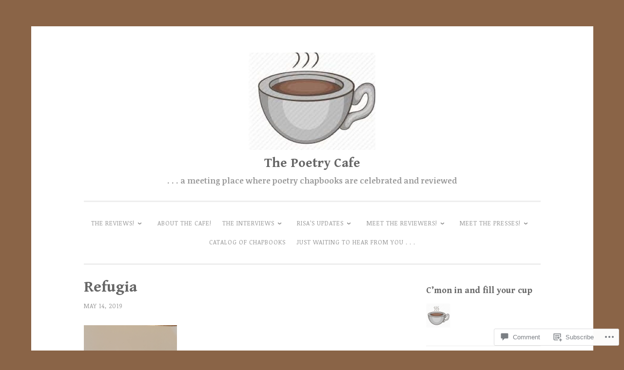

--- FILE ---
content_type: text/html; charset=UTF-8
request_url: https://thepoetrycafe.online/cover-subliminal/
body_size: 62379
content:
<!DOCTYPE html>
<html lang="en">
<head>
<meta charset="UTF-8">
<meta name="viewport" content="width=device-width, initial-scale=1">
<link rel="profile" href="http://gmpg.org/xfn/11">

<title>Refugia &#8211; The Poetry Cafe</title>
<script type="text/javascript">
  WebFontConfig = {"google":{"families":["Gentium+Book+Basic:b:latin,latin-ext","Noticia+Text:r,i,b,bi:latin,latin-ext"]},"api_url":"https:\/\/fonts-api.wp.com\/css"};
  (function() {
    var wf = document.createElement('script');
    wf.src = '/wp-content/plugins/custom-fonts/js/webfont.js';
    wf.type = 'text/javascript';
    wf.async = 'true';
    var s = document.getElementsByTagName('script')[0];
    s.parentNode.insertBefore(wf, s);
	})();
</script><style id="jetpack-custom-fonts-css">.wf-active body{font-family:"Noticia Text",serif}.wf-active button, .wf-active input[type="button"], .wf-active input[type="reset"], .wf-active input[type="submit"]{font-family:"Noticia Text",serif}.wf-active pre{font-family:"Noticia Text",serif}.wf-active h1, .wf-active h2, .wf-active h3, .wf-active h4, .wf-active h5, .wf-active h6, .wf-active .site-title{font-family:"Gentium Book Basic",serif;font-style:normal;font-weight:700}.wf-active h1{font-weight:700;font-style:normal}.wf-active h2{font-weight:700;font-style:normal}.wf-active #respond h3, .wf-active h3{font-weight:700;font-style:normal}.wf-active h4{font-weight:700;font-style:normal}.wf-active h5{font-weight:700;font-style:normal}.wf-active h6{font-weight:700;font-style:normal}.wf-active .site-title{font-style:normal;font-weight:700}.wf-active .site-description{font-weight:700;font-style:normal}.wf-active .entry-title{font-style:normal;font-weight:700}.wf-active .page-title{font-style:normal;font-weight:700}.wf-active #respond h3, .wf-active .comments-title{font-style:normal;font-weight:700}.wf-active .widget-title{font-weight:700;font-style:normal}@media screen and (min-width: 50em){.wf-active h1{font-weight:700;font-style:normal}}@media screen and (min-width: 50em){.wf-active h2{font-weight:700;font-style:normal}}@media screen and (min-width: 50em){.wf-active #respond h3, .wf-active h3{font-weight:700;font-style:normal}}@media screen and (min-width: 50em){.wf-active h4{font-weight:700;font-style:normal}}@media screen and (min-width: 50em){.wf-active .entry-title{font-style:normal;font-weight:700}}</style>
<meta name='robots' content='max-image-preview:large' />

<!-- Async WordPress.com Remote Login -->
<script id="wpcom_remote_login_js">
var wpcom_remote_login_extra_auth = '';
function wpcom_remote_login_remove_dom_node_id( element_id ) {
	var dom_node = document.getElementById( element_id );
	if ( dom_node ) { dom_node.parentNode.removeChild( dom_node ); }
}
function wpcom_remote_login_remove_dom_node_classes( class_name ) {
	var dom_nodes = document.querySelectorAll( '.' + class_name );
	for ( var i = 0; i < dom_nodes.length; i++ ) {
		dom_nodes[ i ].parentNode.removeChild( dom_nodes[ i ] );
	}
}
function wpcom_remote_login_final_cleanup() {
	wpcom_remote_login_remove_dom_node_classes( "wpcom_remote_login_msg" );
	wpcom_remote_login_remove_dom_node_id( "wpcom_remote_login_key" );
	wpcom_remote_login_remove_dom_node_id( "wpcom_remote_login_validate" );
	wpcom_remote_login_remove_dom_node_id( "wpcom_remote_login_js" );
	wpcom_remote_login_remove_dom_node_id( "wpcom_request_access_iframe" );
	wpcom_remote_login_remove_dom_node_id( "wpcom_request_access_styles" );
}

// Watch for messages back from the remote login
window.addEventListener( "message", function( e ) {
	if ( e.origin === "https://r-login.wordpress.com" ) {
		var data = {};
		try {
			data = JSON.parse( e.data );
		} catch( e ) {
			wpcom_remote_login_final_cleanup();
			return;
		}

		if ( data.msg === 'LOGIN' ) {
			// Clean up the login check iframe
			wpcom_remote_login_remove_dom_node_id( "wpcom_remote_login_key" );

			var id_regex = new RegExp( /^[0-9]+$/ );
			var token_regex = new RegExp( /^.*|.*|.*$/ );
			if (
				token_regex.test( data.token )
				&& id_regex.test( data.wpcomid )
			) {
				// We have everything we need to ask for a login
				var script = document.createElement( "script" );
				script.setAttribute( "id", "wpcom_remote_login_validate" );
				script.src = '/remote-login.php?wpcom_remote_login=validate'
					+ '&wpcomid=' + data.wpcomid
					+ '&token=' + encodeURIComponent( data.token )
					+ '&host=' + window.location.protocol
					+ '//' + window.location.hostname
					+ '&postid=269'
					+ '&is_singular=';
				document.body.appendChild( script );
			}

			return;
		}

		// Safari ITP, not logged in, so redirect
		if ( data.msg === 'LOGIN-REDIRECT' ) {
			window.location = 'https://wordpress.com/log-in?redirect_to=' + window.location.href;
			return;
		}

		// Safari ITP, storage access failed, remove the request
		if ( data.msg === 'LOGIN-REMOVE' ) {
			var css_zap = 'html { -webkit-transition: margin-top 1s; transition: margin-top 1s; } /* 9001 */ html { margin-top: 0 !important; } * html body { margin-top: 0 !important; } @media screen and ( max-width: 782px ) { html { margin-top: 0 !important; } * html body { margin-top: 0 !important; } }';
			var style_zap = document.createElement( 'style' );
			style_zap.type = 'text/css';
			style_zap.appendChild( document.createTextNode( css_zap ) );
			document.body.appendChild( style_zap );

			var e = document.getElementById( 'wpcom_request_access_iframe' );
			e.parentNode.removeChild( e );

			document.cookie = 'wordpress_com_login_access=denied; path=/; max-age=31536000';

			return;
		}

		// Safari ITP
		if ( data.msg === 'REQUEST_ACCESS' ) {
			console.log( 'request access: safari' );

			// Check ITP iframe enable/disable knob
			if ( wpcom_remote_login_extra_auth !== 'safari_itp_iframe' ) {
				return;
			}

			// If we are in a "private window" there is no ITP.
			var private_window = false;
			try {
				var opendb = window.openDatabase( null, null, null, null );
			} catch( e ) {
				private_window = true;
			}

			if ( private_window ) {
				console.log( 'private window' );
				return;
			}

			var iframe = document.createElement( 'iframe' );
			iframe.id = 'wpcom_request_access_iframe';
			iframe.setAttribute( 'scrolling', 'no' );
			iframe.setAttribute( 'sandbox', 'allow-storage-access-by-user-activation allow-scripts allow-same-origin allow-top-navigation-by-user-activation' );
			iframe.src = 'https://r-login.wordpress.com/remote-login.php?wpcom_remote_login=request_access&origin=' + encodeURIComponent( data.origin ) + '&wpcomid=' + encodeURIComponent( data.wpcomid );

			var css = 'html { -webkit-transition: margin-top 1s; transition: margin-top 1s; } /* 9001 */ html { margin-top: 46px !important; } * html body { margin-top: 46px !important; } @media screen and ( max-width: 660px ) { html { margin-top: 71px !important; } * html body { margin-top: 71px !important; } #wpcom_request_access_iframe { display: block; height: 71px !important; } } #wpcom_request_access_iframe { border: 0px; height: 46px; position: fixed; top: 0; left: 0; width: 100%; min-width: 100%; z-index: 99999; background: #23282d; } ';

			var style = document.createElement( 'style' );
			style.type = 'text/css';
			style.id = 'wpcom_request_access_styles';
			style.appendChild( document.createTextNode( css ) );
			document.body.appendChild( style );

			document.body.appendChild( iframe );
		}

		if ( data.msg === 'DONE' ) {
			wpcom_remote_login_final_cleanup();
		}
	}
}, false );

// Inject the remote login iframe after the page has had a chance to load
// more critical resources
window.addEventListener( "DOMContentLoaded", function( e ) {
	var iframe = document.createElement( "iframe" );
	iframe.style.display = "none";
	iframe.setAttribute( "scrolling", "no" );
	iframe.setAttribute( "id", "wpcom_remote_login_key" );
	iframe.src = "https://r-login.wordpress.com/remote-login.php"
		+ "?wpcom_remote_login=key"
		+ "&origin=aHR0cHM6Ly90aGVwb2V0cnljYWZlLm9ubGluZQ%3D%3D"
		+ "&wpcomid=159809257"
		+ "&time=" + Math.floor( Date.now() / 1000 );
	document.body.appendChild( iframe );
}, false );
</script>
<link rel='dns-prefetch' href='//s0.wp.com' />
<link rel='dns-prefetch' href='//widgets.wp.com' />
<link rel='dns-prefetch' href='//wordpress.com' />
<link rel="alternate" type="application/rss+xml" title="The Poetry Cafe &raquo; Feed" href="https://thepoetrycafe.online/feed/" />
<link rel="alternate" type="application/rss+xml" title="The Poetry Cafe &raquo; Comments Feed" href="https://thepoetrycafe.online/comments/feed/" />
<link rel="alternate" type="application/rss+xml" title="The Poetry Cafe &raquo; Refugia Comments Feed" href="https://thepoetrycafe.online/feed/?attachment_id=269" />
	<script type="text/javascript">
		/* <![CDATA[ */
		function addLoadEvent(func) {
			var oldonload = window.onload;
			if (typeof window.onload != 'function') {
				window.onload = func;
			} else {
				window.onload = function () {
					oldonload();
					func();
				}
			}
		}
		/* ]]> */
	</script>
	<style id='wp-emoji-styles-inline-css'>

	img.wp-smiley, img.emoji {
		display: inline !important;
		border: none !important;
		box-shadow: none !important;
		height: 1em !important;
		width: 1em !important;
		margin: 0 0.07em !important;
		vertical-align: -0.1em !important;
		background: none !important;
		padding: 0 !important;
	}
/*# sourceURL=wp-emoji-styles-inline-css */
</style>
<link crossorigin='anonymous' rel='stylesheet' id='all-css-2-1' href='/wp-content/plugins/gutenberg-core/v22.2.0/build/styles/block-library/style.css?m=1764855221i&cssminify=yes' type='text/css' media='all' />
<style id='wp-block-library-inline-css'>
.has-text-align-justify {
	text-align:justify;
}
.has-text-align-justify{text-align:justify;}

/*# sourceURL=wp-block-library-inline-css */
</style><style id='wp-block-buttons-inline-css'>
.wp-block-buttons{box-sizing:border-box}.wp-block-buttons.is-vertical{flex-direction:column}.wp-block-buttons.is-vertical>.wp-block-button:last-child{margin-bottom:0}.wp-block-buttons>.wp-block-button{display:inline-block;margin:0}.wp-block-buttons.is-content-justification-left{justify-content:flex-start}.wp-block-buttons.is-content-justification-left.is-vertical{align-items:flex-start}.wp-block-buttons.is-content-justification-center{justify-content:center}.wp-block-buttons.is-content-justification-center.is-vertical{align-items:center}.wp-block-buttons.is-content-justification-right{justify-content:flex-end}.wp-block-buttons.is-content-justification-right.is-vertical{align-items:flex-end}.wp-block-buttons.is-content-justification-space-between{justify-content:space-between}.wp-block-buttons.aligncenter{text-align:center}.wp-block-buttons:not(.is-content-justification-space-between,.is-content-justification-right,.is-content-justification-left,.is-content-justification-center) .wp-block-button.aligncenter{margin-left:auto;margin-right:auto;width:100%}.wp-block-buttons[style*=text-decoration] .wp-block-button,.wp-block-buttons[style*=text-decoration] .wp-block-button__link{text-decoration:inherit}.wp-block-buttons.has-custom-font-size .wp-block-button__link{font-size:inherit}.wp-block-buttons .wp-block-button__link{width:100%}.wp-block-button.aligncenter{text-align:center}
/*# sourceURL=/wp-content/plugins/gutenberg-core/v22.2.0/build/styles/block-library/buttons/style.css */
</style>
<style id='wp-block-paragraph-inline-css'>
.is-small-text{font-size:.875em}.is-regular-text{font-size:1em}.is-large-text{font-size:2.25em}.is-larger-text{font-size:3em}.has-drop-cap:not(:focus):first-letter{float:left;font-size:8.4em;font-style:normal;font-weight:100;line-height:.68;margin:.05em .1em 0 0;text-transform:uppercase}body.rtl .has-drop-cap:not(:focus):first-letter{float:none;margin-left:.1em}p.has-drop-cap.has-background{overflow:hidden}:root :where(p.has-background){padding:1.25em 2.375em}:where(p.has-text-color:not(.has-link-color)) a{color:inherit}p.has-text-align-left[style*="writing-mode:vertical-lr"],p.has-text-align-right[style*="writing-mode:vertical-rl"]{rotate:180deg}
/*# sourceURL=/wp-content/plugins/gutenberg-core/v22.2.0/build/styles/block-library/paragraph/style.css */
</style>
<style id='wp-block-button-inline-css'>
.wp-block-button__link{align-content:center;box-sizing:border-box;cursor:pointer;display:inline-block;height:100%;text-align:center;word-break:break-word}.wp-block-button__link.aligncenter{text-align:center}.wp-block-button__link.alignright{text-align:right}:where(.wp-block-button__link){border-radius:9999px;box-shadow:none;padding:calc(.667em + 2px) calc(1.333em + 2px);text-decoration:none}.wp-block-button[style*=text-decoration] .wp-block-button__link{text-decoration:inherit}.wp-block-buttons>.wp-block-button.has-custom-width{max-width:none}.wp-block-buttons>.wp-block-button.has-custom-width .wp-block-button__link{width:100%}.wp-block-buttons>.wp-block-button.has-custom-font-size .wp-block-button__link{font-size:inherit}.wp-block-buttons>.wp-block-button.wp-block-button__width-25{width:calc(25% - var(--wp--style--block-gap, .5em)*.75)}.wp-block-buttons>.wp-block-button.wp-block-button__width-50{width:calc(50% - var(--wp--style--block-gap, .5em)*.5)}.wp-block-buttons>.wp-block-button.wp-block-button__width-75{width:calc(75% - var(--wp--style--block-gap, .5em)*.25)}.wp-block-buttons>.wp-block-button.wp-block-button__width-100{flex-basis:100%;width:100%}.wp-block-buttons.is-vertical>.wp-block-button.wp-block-button__width-25{width:25%}.wp-block-buttons.is-vertical>.wp-block-button.wp-block-button__width-50{width:50%}.wp-block-buttons.is-vertical>.wp-block-button.wp-block-button__width-75{width:75%}.wp-block-button.is-style-squared,.wp-block-button__link.wp-block-button.is-style-squared{border-radius:0}.wp-block-button.no-border-radius,.wp-block-button__link.no-border-radius{border-radius:0!important}:root :where(.wp-block-button .wp-block-button__link.is-style-outline),:root :where(.wp-block-button.is-style-outline>.wp-block-button__link){border:2px solid;padding:.667em 1.333em}:root :where(.wp-block-button .wp-block-button__link.is-style-outline:not(.has-text-color)),:root :where(.wp-block-button.is-style-outline>.wp-block-button__link:not(.has-text-color)){color:currentColor}:root :where(.wp-block-button .wp-block-button__link.is-style-outline:not(.has-background)),:root :where(.wp-block-button.is-style-outline>.wp-block-button__link:not(.has-background)){background-color:initial;background-image:none}
/*# sourceURL=/wp-content/plugins/gutenberg-core/v22.2.0/build/styles/block-library/button/style.css */
</style>
<style id='wp-block-image-inline-css'>
.wp-block-image>a,.wp-block-image>figure>a{display:inline-block}.wp-block-image img{box-sizing:border-box;height:auto;max-width:100%;vertical-align:bottom}@media not (prefers-reduced-motion){.wp-block-image img.hide{visibility:hidden}.wp-block-image img.show{animation:show-content-image .4s}}.wp-block-image[style*=border-radius] img,.wp-block-image[style*=border-radius]>a{border-radius:inherit}.wp-block-image.has-custom-border img{box-sizing:border-box}.wp-block-image.aligncenter{text-align:center}.wp-block-image.alignfull>a,.wp-block-image.alignwide>a{width:100%}.wp-block-image.alignfull img,.wp-block-image.alignwide img{height:auto;width:100%}.wp-block-image .aligncenter,.wp-block-image .alignleft,.wp-block-image .alignright,.wp-block-image.aligncenter,.wp-block-image.alignleft,.wp-block-image.alignright{display:table}.wp-block-image .aligncenter>figcaption,.wp-block-image .alignleft>figcaption,.wp-block-image .alignright>figcaption,.wp-block-image.aligncenter>figcaption,.wp-block-image.alignleft>figcaption,.wp-block-image.alignright>figcaption{caption-side:bottom;display:table-caption}.wp-block-image .alignleft{float:left;margin:.5em 1em .5em 0}.wp-block-image .alignright{float:right;margin:.5em 0 .5em 1em}.wp-block-image .aligncenter{margin-left:auto;margin-right:auto}.wp-block-image :where(figcaption){margin-bottom:1em;margin-top:.5em}.wp-block-image.is-style-circle-mask img{border-radius:9999px}@supports ((-webkit-mask-image:none) or (mask-image:none)) or (-webkit-mask-image:none){.wp-block-image.is-style-circle-mask img{border-radius:0;-webkit-mask-image:url('data:image/svg+xml;utf8,<svg viewBox="0 0 100 100" xmlns="http://www.w3.org/2000/svg"><circle cx="50" cy="50" r="50"/></svg>');mask-image:url('data:image/svg+xml;utf8,<svg viewBox="0 0 100 100" xmlns="http://www.w3.org/2000/svg"><circle cx="50" cy="50" r="50"/></svg>');mask-mode:alpha;-webkit-mask-position:center;mask-position:center;-webkit-mask-repeat:no-repeat;mask-repeat:no-repeat;-webkit-mask-size:contain;mask-size:contain}}:root :where(.wp-block-image.is-style-rounded img,.wp-block-image .is-style-rounded img){border-radius:9999px}.wp-block-image figure{margin:0}.wp-lightbox-container{display:flex;flex-direction:column;position:relative}.wp-lightbox-container img{cursor:zoom-in}.wp-lightbox-container img:hover+button{opacity:1}.wp-lightbox-container button{align-items:center;backdrop-filter:blur(16px) saturate(180%);background-color:#5a5a5a40;border:none;border-radius:4px;cursor:zoom-in;display:flex;height:20px;justify-content:center;opacity:0;padding:0;position:absolute;right:16px;text-align:center;top:16px;width:20px;z-index:100}@media not (prefers-reduced-motion){.wp-lightbox-container button{transition:opacity .2s ease}}.wp-lightbox-container button:focus-visible{outline:3px auto #5a5a5a40;outline:3px auto -webkit-focus-ring-color;outline-offset:3px}.wp-lightbox-container button:hover{cursor:pointer;opacity:1}.wp-lightbox-container button:focus{opacity:1}.wp-lightbox-container button:focus,.wp-lightbox-container button:hover,.wp-lightbox-container button:not(:hover):not(:active):not(.has-background){background-color:#5a5a5a40;border:none}.wp-lightbox-overlay{box-sizing:border-box;cursor:zoom-out;height:100vh;left:0;overflow:hidden;position:fixed;top:0;visibility:hidden;width:100%;z-index:100000}.wp-lightbox-overlay .close-button{align-items:center;cursor:pointer;display:flex;justify-content:center;min-height:40px;min-width:40px;padding:0;position:absolute;right:calc(env(safe-area-inset-right) + 16px);top:calc(env(safe-area-inset-top) + 16px);z-index:5000000}.wp-lightbox-overlay .close-button:focus,.wp-lightbox-overlay .close-button:hover,.wp-lightbox-overlay .close-button:not(:hover):not(:active):not(.has-background){background:none;border:none}.wp-lightbox-overlay .lightbox-image-container{height:var(--wp--lightbox-container-height);left:50%;overflow:hidden;position:absolute;top:50%;transform:translate(-50%,-50%);transform-origin:top left;width:var(--wp--lightbox-container-width);z-index:9999999999}.wp-lightbox-overlay .wp-block-image{align-items:center;box-sizing:border-box;display:flex;height:100%;justify-content:center;margin:0;position:relative;transform-origin:0 0;width:100%;z-index:3000000}.wp-lightbox-overlay .wp-block-image img{height:var(--wp--lightbox-image-height);min-height:var(--wp--lightbox-image-height);min-width:var(--wp--lightbox-image-width);width:var(--wp--lightbox-image-width)}.wp-lightbox-overlay .wp-block-image figcaption{display:none}.wp-lightbox-overlay button{background:none;border:none}.wp-lightbox-overlay .scrim{background-color:#fff;height:100%;opacity:.9;position:absolute;width:100%;z-index:2000000}.wp-lightbox-overlay.active{visibility:visible}@media not (prefers-reduced-motion){.wp-lightbox-overlay.active{animation:turn-on-visibility .25s both}.wp-lightbox-overlay.active img{animation:turn-on-visibility .35s both}.wp-lightbox-overlay.show-closing-animation:not(.active){animation:turn-off-visibility .35s both}.wp-lightbox-overlay.show-closing-animation:not(.active) img{animation:turn-off-visibility .25s both}.wp-lightbox-overlay.zoom.active{animation:none;opacity:1;visibility:visible}.wp-lightbox-overlay.zoom.active .lightbox-image-container{animation:lightbox-zoom-in .4s}.wp-lightbox-overlay.zoom.active .lightbox-image-container img{animation:none}.wp-lightbox-overlay.zoom.active .scrim{animation:turn-on-visibility .4s forwards}.wp-lightbox-overlay.zoom.show-closing-animation:not(.active){animation:none}.wp-lightbox-overlay.zoom.show-closing-animation:not(.active) .lightbox-image-container{animation:lightbox-zoom-out .4s}.wp-lightbox-overlay.zoom.show-closing-animation:not(.active) .lightbox-image-container img{animation:none}.wp-lightbox-overlay.zoom.show-closing-animation:not(.active) .scrim{animation:turn-off-visibility .4s forwards}}@keyframes show-content-image{0%{visibility:hidden}99%{visibility:hidden}to{visibility:visible}}@keyframes turn-on-visibility{0%{opacity:0}to{opacity:1}}@keyframes turn-off-visibility{0%{opacity:1;visibility:visible}99%{opacity:0;visibility:visible}to{opacity:0;visibility:hidden}}@keyframes lightbox-zoom-in{0%{transform:translate(calc((-100vw + var(--wp--lightbox-scrollbar-width))/2 + var(--wp--lightbox-initial-left-position)),calc(-50vh + var(--wp--lightbox-initial-top-position))) scale(var(--wp--lightbox-scale))}to{transform:translate(-50%,-50%) scale(1)}}@keyframes lightbox-zoom-out{0%{transform:translate(-50%,-50%) scale(1);visibility:visible}99%{visibility:visible}to{transform:translate(calc((-100vw + var(--wp--lightbox-scrollbar-width))/2 + var(--wp--lightbox-initial-left-position)),calc(-50vh + var(--wp--lightbox-initial-top-position))) scale(var(--wp--lightbox-scale));visibility:hidden}}
/*# sourceURL=/wp-content/plugins/gutenberg-core/v22.2.0/build/styles/block-library/image/style.css */
</style>
<style id='global-styles-inline-css'>
:root{--wp--preset--aspect-ratio--square: 1;--wp--preset--aspect-ratio--4-3: 4/3;--wp--preset--aspect-ratio--3-4: 3/4;--wp--preset--aspect-ratio--3-2: 3/2;--wp--preset--aspect-ratio--2-3: 2/3;--wp--preset--aspect-ratio--16-9: 16/9;--wp--preset--aspect-ratio--9-16: 9/16;--wp--preset--color--black: #000000;--wp--preset--color--cyan-bluish-gray: #abb8c3;--wp--preset--color--white: #fff;--wp--preset--color--pale-pink: #f78da7;--wp--preset--color--vivid-red: #cf2e2e;--wp--preset--color--luminous-vivid-orange: #ff6900;--wp--preset--color--luminous-vivid-amber: #fcb900;--wp--preset--color--light-green-cyan: #7bdcb5;--wp--preset--color--vivid-green-cyan: #00d084;--wp--preset--color--pale-cyan-blue: #8ed1fc;--wp--preset--color--vivid-cyan-blue: #0693e3;--wp--preset--color--vivid-purple: #9b51e0;--wp--preset--color--dark-green: #1c7c7c;--wp--preset--color--dark-gray: #666;--wp--preset--color--medium-gray: #999;--wp--preset--color--light-gray: #eee;--wp--preset--gradient--vivid-cyan-blue-to-vivid-purple: linear-gradient(135deg,rgb(6,147,227) 0%,rgb(155,81,224) 100%);--wp--preset--gradient--light-green-cyan-to-vivid-green-cyan: linear-gradient(135deg,rgb(122,220,180) 0%,rgb(0,208,130) 100%);--wp--preset--gradient--luminous-vivid-amber-to-luminous-vivid-orange: linear-gradient(135deg,rgb(252,185,0) 0%,rgb(255,105,0) 100%);--wp--preset--gradient--luminous-vivid-orange-to-vivid-red: linear-gradient(135deg,rgb(255,105,0) 0%,rgb(207,46,46) 100%);--wp--preset--gradient--very-light-gray-to-cyan-bluish-gray: linear-gradient(135deg,rgb(238,238,238) 0%,rgb(169,184,195) 100%);--wp--preset--gradient--cool-to-warm-spectrum: linear-gradient(135deg,rgb(74,234,220) 0%,rgb(151,120,209) 20%,rgb(207,42,186) 40%,rgb(238,44,130) 60%,rgb(251,105,98) 80%,rgb(254,248,76) 100%);--wp--preset--gradient--blush-light-purple: linear-gradient(135deg,rgb(255,206,236) 0%,rgb(152,150,240) 100%);--wp--preset--gradient--blush-bordeaux: linear-gradient(135deg,rgb(254,205,165) 0%,rgb(254,45,45) 50%,rgb(107,0,62) 100%);--wp--preset--gradient--luminous-dusk: linear-gradient(135deg,rgb(255,203,112) 0%,rgb(199,81,192) 50%,rgb(65,88,208) 100%);--wp--preset--gradient--pale-ocean: linear-gradient(135deg,rgb(255,245,203) 0%,rgb(182,227,212) 50%,rgb(51,167,181) 100%);--wp--preset--gradient--electric-grass: linear-gradient(135deg,rgb(202,248,128) 0%,rgb(113,206,126) 100%);--wp--preset--gradient--midnight: linear-gradient(135deg,rgb(2,3,129) 0%,rgb(40,116,252) 100%);--wp--preset--font-size--small: 13px;--wp--preset--font-size--medium: 20px;--wp--preset--font-size--large: 36px;--wp--preset--font-size--x-large: 42px;--wp--preset--font-family--albert-sans: 'Albert Sans', sans-serif;--wp--preset--font-family--alegreya: Alegreya, serif;--wp--preset--font-family--arvo: Arvo, serif;--wp--preset--font-family--bodoni-moda: 'Bodoni Moda', serif;--wp--preset--font-family--bricolage-grotesque: 'Bricolage Grotesque', sans-serif;--wp--preset--font-family--cabin: Cabin, sans-serif;--wp--preset--font-family--chivo: Chivo, sans-serif;--wp--preset--font-family--commissioner: Commissioner, sans-serif;--wp--preset--font-family--cormorant: Cormorant, serif;--wp--preset--font-family--courier-prime: 'Courier Prime', monospace;--wp--preset--font-family--crimson-pro: 'Crimson Pro', serif;--wp--preset--font-family--dm-mono: 'DM Mono', monospace;--wp--preset--font-family--dm-sans: 'DM Sans', sans-serif;--wp--preset--font-family--dm-serif-display: 'DM Serif Display', serif;--wp--preset--font-family--domine: Domine, serif;--wp--preset--font-family--eb-garamond: 'EB Garamond', serif;--wp--preset--font-family--epilogue: Epilogue, sans-serif;--wp--preset--font-family--fahkwang: Fahkwang, sans-serif;--wp--preset--font-family--figtree: Figtree, sans-serif;--wp--preset--font-family--fira-sans: 'Fira Sans', sans-serif;--wp--preset--font-family--fjalla-one: 'Fjalla One', sans-serif;--wp--preset--font-family--fraunces: Fraunces, serif;--wp--preset--font-family--gabarito: Gabarito, system-ui;--wp--preset--font-family--ibm-plex-mono: 'IBM Plex Mono', monospace;--wp--preset--font-family--ibm-plex-sans: 'IBM Plex Sans', sans-serif;--wp--preset--font-family--ibarra-real-nova: 'Ibarra Real Nova', serif;--wp--preset--font-family--instrument-serif: 'Instrument Serif', serif;--wp--preset--font-family--inter: Inter, sans-serif;--wp--preset--font-family--josefin-sans: 'Josefin Sans', sans-serif;--wp--preset--font-family--jost: Jost, sans-serif;--wp--preset--font-family--libre-baskerville: 'Libre Baskerville', serif;--wp--preset--font-family--libre-franklin: 'Libre Franklin', sans-serif;--wp--preset--font-family--literata: Literata, serif;--wp--preset--font-family--lora: Lora, serif;--wp--preset--font-family--merriweather: Merriweather, serif;--wp--preset--font-family--montserrat: Montserrat, sans-serif;--wp--preset--font-family--newsreader: Newsreader, serif;--wp--preset--font-family--noto-sans-mono: 'Noto Sans Mono', sans-serif;--wp--preset--font-family--nunito: Nunito, sans-serif;--wp--preset--font-family--open-sans: 'Open Sans', sans-serif;--wp--preset--font-family--overpass: Overpass, sans-serif;--wp--preset--font-family--pt-serif: 'PT Serif', serif;--wp--preset--font-family--petrona: Petrona, serif;--wp--preset--font-family--piazzolla: Piazzolla, serif;--wp--preset--font-family--playfair-display: 'Playfair Display', serif;--wp--preset--font-family--plus-jakarta-sans: 'Plus Jakarta Sans', sans-serif;--wp--preset--font-family--poppins: Poppins, sans-serif;--wp--preset--font-family--raleway: Raleway, sans-serif;--wp--preset--font-family--roboto: Roboto, sans-serif;--wp--preset--font-family--roboto-slab: 'Roboto Slab', serif;--wp--preset--font-family--rubik: Rubik, sans-serif;--wp--preset--font-family--rufina: Rufina, serif;--wp--preset--font-family--sora: Sora, sans-serif;--wp--preset--font-family--source-sans-3: 'Source Sans 3', sans-serif;--wp--preset--font-family--source-serif-4: 'Source Serif 4', serif;--wp--preset--font-family--space-mono: 'Space Mono', monospace;--wp--preset--font-family--syne: Syne, sans-serif;--wp--preset--font-family--texturina: Texturina, serif;--wp--preset--font-family--urbanist: Urbanist, sans-serif;--wp--preset--font-family--work-sans: 'Work Sans', sans-serif;--wp--preset--spacing--20: 0.44rem;--wp--preset--spacing--30: 0.67rem;--wp--preset--spacing--40: 1rem;--wp--preset--spacing--50: 1.5rem;--wp--preset--spacing--60: 2.25rem;--wp--preset--spacing--70: 3.38rem;--wp--preset--spacing--80: 5.06rem;--wp--preset--shadow--natural: 6px 6px 9px rgba(0, 0, 0, 0.2);--wp--preset--shadow--deep: 12px 12px 50px rgba(0, 0, 0, 0.4);--wp--preset--shadow--sharp: 6px 6px 0px rgba(0, 0, 0, 0.2);--wp--preset--shadow--outlined: 6px 6px 0px -3px rgb(255, 255, 255), 6px 6px rgb(0, 0, 0);--wp--preset--shadow--crisp: 6px 6px 0px rgb(0, 0, 0);}:where(.is-layout-flex){gap: 0.5em;}:where(.is-layout-grid){gap: 0.5em;}body .is-layout-flex{display: flex;}.is-layout-flex{flex-wrap: wrap;align-items: center;}.is-layout-flex > :is(*, div){margin: 0;}body .is-layout-grid{display: grid;}.is-layout-grid > :is(*, div){margin: 0;}:where(.wp-block-columns.is-layout-flex){gap: 2em;}:where(.wp-block-columns.is-layout-grid){gap: 2em;}:where(.wp-block-post-template.is-layout-flex){gap: 1.25em;}:where(.wp-block-post-template.is-layout-grid){gap: 1.25em;}.has-black-color{color: var(--wp--preset--color--black) !important;}.has-cyan-bluish-gray-color{color: var(--wp--preset--color--cyan-bluish-gray) !important;}.has-white-color{color: var(--wp--preset--color--white) !important;}.has-pale-pink-color{color: var(--wp--preset--color--pale-pink) !important;}.has-vivid-red-color{color: var(--wp--preset--color--vivid-red) !important;}.has-luminous-vivid-orange-color{color: var(--wp--preset--color--luminous-vivid-orange) !important;}.has-luminous-vivid-amber-color{color: var(--wp--preset--color--luminous-vivid-amber) !important;}.has-light-green-cyan-color{color: var(--wp--preset--color--light-green-cyan) !important;}.has-vivid-green-cyan-color{color: var(--wp--preset--color--vivid-green-cyan) !important;}.has-pale-cyan-blue-color{color: var(--wp--preset--color--pale-cyan-blue) !important;}.has-vivid-cyan-blue-color{color: var(--wp--preset--color--vivid-cyan-blue) !important;}.has-vivid-purple-color{color: var(--wp--preset--color--vivid-purple) !important;}.has-black-background-color{background-color: var(--wp--preset--color--black) !important;}.has-cyan-bluish-gray-background-color{background-color: var(--wp--preset--color--cyan-bluish-gray) !important;}.has-white-background-color{background-color: var(--wp--preset--color--white) !important;}.has-pale-pink-background-color{background-color: var(--wp--preset--color--pale-pink) !important;}.has-vivid-red-background-color{background-color: var(--wp--preset--color--vivid-red) !important;}.has-luminous-vivid-orange-background-color{background-color: var(--wp--preset--color--luminous-vivid-orange) !important;}.has-luminous-vivid-amber-background-color{background-color: var(--wp--preset--color--luminous-vivid-amber) !important;}.has-light-green-cyan-background-color{background-color: var(--wp--preset--color--light-green-cyan) !important;}.has-vivid-green-cyan-background-color{background-color: var(--wp--preset--color--vivid-green-cyan) !important;}.has-pale-cyan-blue-background-color{background-color: var(--wp--preset--color--pale-cyan-blue) !important;}.has-vivid-cyan-blue-background-color{background-color: var(--wp--preset--color--vivid-cyan-blue) !important;}.has-vivid-purple-background-color{background-color: var(--wp--preset--color--vivid-purple) !important;}.has-black-border-color{border-color: var(--wp--preset--color--black) !important;}.has-cyan-bluish-gray-border-color{border-color: var(--wp--preset--color--cyan-bluish-gray) !important;}.has-white-border-color{border-color: var(--wp--preset--color--white) !important;}.has-pale-pink-border-color{border-color: var(--wp--preset--color--pale-pink) !important;}.has-vivid-red-border-color{border-color: var(--wp--preset--color--vivid-red) !important;}.has-luminous-vivid-orange-border-color{border-color: var(--wp--preset--color--luminous-vivid-orange) !important;}.has-luminous-vivid-amber-border-color{border-color: var(--wp--preset--color--luminous-vivid-amber) !important;}.has-light-green-cyan-border-color{border-color: var(--wp--preset--color--light-green-cyan) !important;}.has-vivid-green-cyan-border-color{border-color: var(--wp--preset--color--vivid-green-cyan) !important;}.has-pale-cyan-blue-border-color{border-color: var(--wp--preset--color--pale-cyan-blue) !important;}.has-vivid-cyan-blue-border-color{border-color: var(--wp--preset--color--vivid-cyan-blue) !important;}.has-vivid-purple-border-color{border-color: var(--wp--preset--color--vivid-purple) !important;}.has-vivid-cyan-blue-to-vivid-purple-gradient-background{background: var(--wp--preset--gradient--vivid-cyan-blue-to-vivid-purple) !important;}.has-light-green-cyan-to-vivid-green-cyan-gradient-background{background: var(--wp--preset--gradient--light-green-cyan-to-vivid-green-cyan) !important;}.has-luminous-vivid-amber-to-luminous-vivid-orange-gradient-background{background: var(--wp--preset--gradient--luminous-vivid-amber-to-luminous-vivid-orange) !important;}.has-luminous-vivid-orange-to-vivid-red-gradient-background{background: var(--wp--preset--gradient--luminous-vivid-orange-to-vivid-red) !important;}.has-very-light-gray-to-cyan-bluish-gray-gradient-background{background: var(--wp--preset--gradient--very-light-gray-to-cyan-bluish-gray) !important;}.has-cool-to-warm-spectrum-gradient-background{background: var(--wp--preset--gradient--cool-to-warm-spectrum) !important;}.has-blush-light-purple-gradient-background{background: var(--wp--preset--gradient--blush-light-purple) !important;}.has-blush-bordeaux-gradient-background{background: var(--wp--preset--gradient--blush-bordeaux) !important;}.has-luminous-dusk-gradient-background{background: var(--wp--preset--gradient--luminous-dusk) !important;}.has-pale-ocean-gradient-background{background: var(--wp--preset--gradient--pale-ocean) !important;}.has-electric-grass-gradient-background{background: var(--wp--preset--gradient--electric-grass) !important;}.has-midnight-gradient-background{background: var(--wp--preset--gradient--midnight) !important;}.has-small-font-size{font-size: var(--wp--preset--font-size--small) !important;}.has-medium-font-size{font-size: var(--wp--preset--font-size--medium) !important;}.has-large-font-size{font-size: var(--wp--preset--font-size--large) !important;}.has-x-large-font-size{font-size: var(--wp--preset--font-size--x-large) !important;}.has-albert-sans-font-family{font-family: var(--wp--preset--font-family--albert-sans) !important;}.has-alegreya-font-family{font-family: var(--wp--preset--font-family--alegreya) !important;}.has-arvo-font-family{font-family: var(--wp--preset--font-family--arvo) !important;}.has-bodoni-moda-font-family{font-family: var(--wp--preset--font-family--bodoni-moda) !important;}.has-bricolage-grotesque-font-family{font-family: var(--wp--preset--font-family--bricolage-grotesque) !important;}.has-cabin-font-family{font-family: var(--wp--preset--font-family--cabin) !important;}.has-chivo-font-family{font-family: var(--wp--preset--font-family--chivo) !important;}.has-commissioner-font-family{font-family: var(--wp--preset--font-family--commissioner) !important;}.has-cormorant-font-family{font-family: var(--wp--preset--font-family--cormorant) !important;}.has-courier-prime-font-family{font-family: var(--wp--preset--font-family--courier-prime) !important;}.has-crimson-pro-font-family{font-family: var(--wp--preset--font-family--crimson-pro) !important;}.has-dm-mono-font-family{font-family: var(--wp--preset--font-family--dm-mono) !important;}.has-dm-sans-font-family{font-family: var(--wp--preset--font-family--dm-sans) !important;}.has-dm-serif-display-font-family{font-family: var(--wp--preset--font-family--dm-serif-display) !important;}.has-domine-font-family{font-family: var(--wp--preset--font-family--domine) !important;}.has-eb-garamond-font-family{font-family: var(--wp--preset--font-family--eb-garamond) !important;}.has-epilogue-font-family{font-family: var(--wp--preset--font-family--epilogue) !important;}.has-fahkwang-font-family{font-family: var(--wp--preset--font-family--fahkwang) !important;}.has-figtree-font-family{font-family: var(--wp--preset--font-family--figtree) !important;}.has-fira-sans-font-family{font-family: var(--wp--preset--font-family--fira-sans) !important;}.has-fjalla-one-font-family{font-family: var(--wp--preset--font-family--fjalla-one) !important;}.has-fraunces-font-family{font-family: var(--wp--preset--font-family--fraunces) !important;}.has-gabarito-font-family{font-family: var(--wp--preset--font-family--gabarito) !important;}.has-ibm-plex-mono-font-family{font-family: var(--wp--preset--font-family--ibm-plex-mono) !important;}.has-ibm-plex-sans-font-family{font-family: var(--wp--preset--font-family--ibm-plex-sans) !important;}.has-ibarra-real-nova-font-family{font-family: var(--wp--preset--font-family--ibarra-real-nova) !important;}.has-instrument-serif-font-family{font-family: var(--wp--preset--font-family--instrument-serif) !important;}.has-inter-font-family{font-family: var(--wp--preset--font-family--inter) !important;}.has-josefin-sans-font-family{font-family: var(--wp--preset--font-family--josefin-sans) !important;}.has-jost-font-family{font-family: var(--wp--preset--font-family--jost) !important;}.has-libre-baskerville-font-family{font-family: var(--wp--preset--font-family--libre-baskerville) !important;}.has-libre-franklin-font-family{font-family: var(--wp--preset--font-family--libre-franklin) !important;}.has-literata-font-family{font-family: var(--wp--preset--font-family--literata) !important;}.has-lora-font-family{font-family: var(--wp--preset--font-family--lora) !important;}.has-merriweather-font-family{font-family: var(--wp--preset--font-family--merriweather) !important;}.has-montserrat-font-family{font-family: var(--wp--preset--font-family--montserrat) !important;}.has-newsreader-font-family{font-family: var(--wp--preset--font-family--newsreader) !important;}.has-noto-sans-mono-font-family{font-family: var(--wp--preset--font-family--noto-sans-mono) !important;}.has-nunito-font-family{font-family: var(--wp--preset--font-family--nunito) !important;}.has-open-sans-font-family{font-family: var(--wp--preset--font-family--open-sans) !important;}.has-overpass-font-family{font-family: var(--wp--preset--font-family--overpass) !important;}.has-pt-serif-font-family{font-family: var(--wp--preset--font-family--pt-serif) !important;}.has-petrona-font-family{font-family: var(--wp--preset--font-family--petrona) !important;}.has-piazzolla-font-family{font-family: var(--wp--preset--font-family--piazzolla) !important;}.has-playfair-display-font-family{font-family: var(--wp--preset--font-family--playfair-display) !important;}.has-plus-jakarta-sans-font-family{font-family: var(--wp--preset--font-family--plus-jakarta-sans) !important;}.has-poppins-font-family{font-family: var(--wp--preset--font-family--poppins) !important;}.has-raleway-font-family{font-family: var(--wp--preset--font-family--raleway) !important;}.has-roboto-font-family{font-family: var(--wp--preset--font-family--roboto) !important;}.has-roboto-slab-font-family{font-family: var(--wp--preset--font-family--roboto-slab) !important;}.has-rubik-font-family{font-family: var(--wp--preset--font-family--rubik) !important;}.has-rufina-font-family{font-family: var(--wp--preset--font-family--rufina) !important;}.has-sora-font-family{font-family: var(--wp--preset--font-family--sora) !important;}.has-source-sans-3-font-family{font-family: var(--wp--preset--font-family--source-sans-3) !important;}.has-source-serif-4-font-family{font-family: var(--wp--preset--font-family--source-serif-4) !important;}.has-space-mono-font-family{font-family: var(--wp--preset--font-family--space-mono) !important;}.has-syne-font-family{font-family: var(--wp--preset--font-family--syne) !important;}.has-texturina-font-family{font-family: var(--wp--preset--font-family--texturina) !important;}.has-urbanist-font-family{font-family: var(--wp--preset--font-family--urbanist) !important;}.has-work-sans-font-family{font-family: var(--wp--preset--font-family--work-sans) !important;}
/*# sourceURL=global-styles-inline-css */
</style>

<style id='classic-theme-styles-inline-css'>
/*! This file is auto-generated */
.wp-block-button__link{color:#fff;background-color:#32373c;border-radius:9999px;box-shadow:none;text-decoration:none;padding:calc(.667em + 2px) calc(1.333em + 2px);font-size:1.125em}.wp-block-file__button{background:#32373c;color:#fff;text-decoration:none}
/*# sourceURL=/wp-includes/css/classic-themes.min.css */
</style>
<link crossorigin='anonymous' rel='stylesheet' id='all-css-4-1' href='/_static/??-eJx9jksOwjAMRC9EsEAtnwXiKCgfC1LqJIqd9vq4qtgAYmPJM/PsgbkYn5NgEqBmytjuMTH4XFF1KlZAE4QhWhyRNLb1zBv4jc1FGeNcqchsdFJsZOShIP/jBpRi/dOotJ5YDeCW3t5twhRyBdskkxWJ/osCrh5ci2OACavTzyoulflzX7pc6bI7Hk777tx1/fACNXxjkA==&cssminify=yes' type='text/css' media='all' />
<link rel='stylesheet' id='verbum-gutenberg-css-css' href='https://widgets.wp.com/verbum-block-editor/block-editor.css?ver=1738686361' media='all' />
<link crossorigin='anonymous' rel='stylesheet' id='all-css-6-1' href='/_static/??[base64]&cssminify=yes' type='text/css' media='all' />
<style id='penscratch-2-style-inline-css'>
.byline .author, .group-blog .byline + .sep, .single .byline + .sep { clip: rect(1px, 1px, 1px, 1px); height: 1px; position: absolute; overflow: hidden; width: 1px; }
/*# sourceURL=penscratch-2-style-inline-css */
</style>
<link crossorigin='anonymous' rel='stylesheet' id='print-css-7-1' href='/wp-content/mu-plugins/global-print/global-print.css?m=1465851035i&cssminify=yes' type='text/css' media='print' />
<style id='jetpack-global-styles-frontend-style-inline-css'>
:root { --font-headings: unset; --font-base: unset; --font-headings-default: -apple-system,BlinkMacSystemFont,"Segoe UI",Roboto,Oxygen-Sans,Ubuntu,Cantarell,"Helvetica Neue",sans-serif; --font-base-default: -apple-system,BlinkMacSystemFont,"Segoe UI",Roboto,Oxygen-Sans,Ubuntu,Cantarell,"Helvetica Neue",sans-serif;}
/*# sourceURL=jetpack-global-styles-frontend-style-inline-css */
</style>
<link crossorigin='anonymous' rel='stylesheet' id='all-css-10-1' href='/wp-content/themes/h4/global.css?m=1420737423i&cssminify=yes' type='text/css' media='all' />
<script type="text/javascript" id="wpcom-actionbar-placeholder-js-extra">
/* <![CDATA[ */
var actionbardata = {"siteID":"159809257","postID":"269","siteURL":"https://thepoetrycafe.online","xhrURL":"https://thepoetrycafe.online/wp-admin/admin-ajax.php","nonce":"ea2019d99d","isLoggedIn":"","statusMessage":"","subsEmailDefault":"instantly","proxyScriptUrl":"https://s0.wp.com/wp-content/js/wpcom-proxy-request.js?m=1513050504i&amp;ver=20211021","shortlink":"https://wp.me/aaOxGF-4l","i18n":{"followedText":"New posts from this site will now appear in your \u003Ca href=\"https://wordpress.com/reader\"\u003EReader\u003C/a\u003E","foldBar":"Collapse this bar","unfoldBar":"Expand this bar","shortLinkCopied":"Shortlink copied to clipboard."}};
//# sourceURL=wpcom-actionbar-placeholder-js-extra
/* ]]> */
</script>
<script type="text/javascript" id="jetpack-mu-wpcom-settings-js-before">
/* <![CDATA[ */
var JETPACK_MU_WPCOM_SETTINGS = {"assetsUrl":"https://s0.wp.com/wp-content/mu-plugins/jetpack-mu-wpcom-plugin/sun/jetpack_vendor/automattic/jetpack-mu-wpcom/src/build/"};
//# sourceURL=jetpack-mu-wpcom-settings-js-before
/* ]]> */
</script>
<script crossorigin='anonymous' type='text/javascript'  src='/wp-content/js/rlt-proxy.js?m=1720530689i'></script>
<script type="text/javascript" id="rlt-proxy-js-after">
/* <![CDATA[ */
	rltInitialize( {"token":null,"iframeOrigins":["https:\/\/widgets.wp.com"]} );
//# sourceURL=rlt-proxy-js-after
/* ]]> */
</script>
<link rel="EditURI" type="application/rsd+xml" title="RSD" href="https://thepoetrycafe316708019.wordpress.com/xmlrpc.php?rsd" />
<meta name="generator" content="WordPress.com" />
<link rel="canonical" href="https://thepoetrycafe.online/cover-subliminal/" />
<link rel='shortlink' href='https://wp.me/aaOxGF-4l' />
<link rel="alternate" type="application/json+oembed" href="https://public-api.wordpress.com/oembed/?format=json&amp;url=https%3A%2F%2Fthepoetrycafe.online%2Fcover-subliminal%2F&amp;for=wpcom-auto-discovery" /><link rel="alternate" type="application/xml+oembed" href="https://public-api.wordpress.com/oembed/?format=xml&amp;url=https%3A%2F%2Fthepoetrycafe.online%2Fcover-subliminal%2F&amp;for=wpcom-auto-discovery" />
<!-- Jetpack Open Graph Tags -->
<meta property="og:type" content="article" />
<meta property="og:title" content="Refugia" />
<meta property="og:url" content="https://thepoetrycafe.online/cover-subliminal/" />
<meta property="og:description" content="Visit the post for more." />
<meta property="article:published_time" content="2019-05-14T20:47:24+00:00" />
<meta property="article:modified_time" content="2019-05-14T20:50:16+00:00" />
<meta property="og:site_name" content="The Poetry Cafe" />
<meta property="og:image" content="https://thepoetrycafe.online/wp-content/uploads/2019/05/cover-subliminal.jpg" />
<meta property="og:image:alt" content="" />
<meta property="og:locale" content="en_US" />
<meta property="article:publisher" content="https://www.facebook.com/WordPresscom" />
<meta name="twitter:text:title" content="Refugia" />
<meta name="twitter:image" content="https://i0.wp.com/thepoetrycafe.online/wp-content/uploads/2019/05/cover-subliminal.jpg?fit=763%2C1200&#038;ssl=1&#038;w=640" />
<meta name="twitter:card" content="summary_large_image" />
<meta name="twitter:description" content="Visit the post for more." />

<!-- End Jetpack Open Graph Tags -->
<link rel="search" type="application/opensearchdescription+xml" href="https://thepoetrycafe.online/osd.xml" title="The Poetry Cafe" />
<link rel="search" type="application/opensearchdescription+xml" href="https://s1.wp.com/opensearch.xml" title="WordPress.com" />
<meta name="theme-color" content="#8a6447" />
<meta name="description" content=". . . a meeting place where poetry chapbooks are celebrated and reviewed" />
<style type="text/css" id="custom-background-css">
body.custom-background { background-color: #8a6447; }
</style>
	<style type="text/css" id="custom-colors-css">	.widget a:hover,
	.site-footer .widget a:hover {
		color: #666;
	}
.jetpack-social-navigation ul a:hover { color: #FFFFFF;}
body { background-color: #8a6447;}
</style>
<link rel="icon" href="https://thepoetrycafe.online/wp-content/uploads/2019/03/cropped-coffee-cup-e1552796236599-3.jpg?w=32" sizes="32x32" />
<link rel="icon" href="https://thepoetrycafe.online/wp-content/uploads/2019/03/cropped-coffee-cup-e1552796236599-3.jpg?w=192" sizes="192x192" />
<link rel="apple-touch-icon" href="https://thepoetrycafe.online/wp-content/uploads/2019/03/cropped-coffee-cup-e1552796236599-3.jpg?w=180" />
<meta name="msapplication-TileImage" content="https://thepoetrycafe.online/wp-content/uploads/2019/03/cropped-coffee-cup-e1552796236599-3.jpg?w=270" />
<link crossorigin='anonymous' rel='stylesheet' id='all-css-0-3' href='/_static/??-eJyVzN0KwjAMhuEbcgv1B/VAvBTZsiDZ0rQ0Dbt9K6jg4Q7fj48H1txh0kpaIXqXxZ+sBjPVPODyaTBXeLAijM4ytRwNC+fKqX3/qo+sPZrtYCMsCZdmrZypbARimlzIAIeS3Eh+n+/w9u7xFs6nw/USjmE/vwD9El0g&cssminify=yes' type='text/css' media='all' />
<style id='jetpack-block-button-inline-css'>
.amp-wp-article .wp-block-jetpack-button{color:#fff}.wp-block-jetpack-button.aligncenter,.wp-block-jetpack-button.alignleft,.wp-block-jetpack-button.alignright{display:block}.wp-block-jetpack-button.aligncenter{margin-left:auto;margin-right:auto}.wp-block-jetpack-button.alignleft{margin-right:auto}.wp-block-jetpack-button.alignright{margin-left:auto}.wp-block-jetpack-button{height:fit-content;margin:0;max-width:100%;width:fit-content}.wp-block-jetpack-button.is-style-outline>.wp-block-button__link{background-color:#0000;border:1px solid;color:currentColor}:where(.wp-block-jetpack-button:not(.is-style-outline) button){border:none}.wp-block-jetpack-button .spinner{display:none;fill:currentColor}.wp-block-jetpack-button .spinner svg{display:block}.wp-block-jetpack-button .is-submitting .spinner{display:inline}.wp-block-jetpack-button .is-visually-hidden{clip:rect(0 0 0 0);clip-path:inset(50%);height:1px;overflow:hidden;position:absolute;white-space:nowrap;width:1px}.wp-block-jetpack-button .disable-spinner .spinner{display:none}
/*# sourceURL=/wp-content/mu-plugins/jetpack-plugin/sun/_inc/blocks/button/view.css?minify=false */
</style>
<style id='jetpack-block-recurring-payments-inline-css'>
@keyframes jetpack-memberships_button__spinner-animation{to{transform:rotate(1turn)}}.jetpack-memberships-spinner{display:none;height:1em;margin:0 0 0 5px;width:1em}.jetpack-memberships-spinner svg{height:100%;margin-bottom:-2px;width:100%}.jetpack-memberships-spinner-rotating{animation:jetpack-memberships_button__spinner-animation .75s linear infinite;transform-origin:center}.is-loading .jetpack-memberships-spinner{display:inline-block}body.jetpack-memberships-modal-open{overflow:hidden}dialog.jetpack-memberships-modal{opacity:1}dialog.jetpack-memberships-modal,dialog.jetpack-memberships-modal iframe{background:#0000;border:0;bottom:0;box-shadow:none;height:100%;left:0;margin:0;padding:0;position:fixed;right:0;top:0;width:100%}dialog.jetpack-memberships-modal::backdrop{background-color:#000;opacity:.7;transition:opacity .2s ease-out}dialog.jetpack-memberships-modal.is-loading,dialog.jetpack-memberships-modal.is-loading::backdrop{opacity:0}.wp-block-jetpack-recurring-payments.aligncenter .wp-block-jetpack-button{text-align:center}.wp-block-jetpack-recurring-payments .wp-block-jetpack-button{width:100%}
/*# sourceURL=/wp-content/mu-plugins/jetpack-plugin/sun/_inc/blocks/recurring-payments/view.css?minify=false */
</style>
<link crossorigin='anonymous' rel='stylesheet' id='all-css-4-3' href='/wp-content/mu-plugins/jetpack-plugin/sun/jetpack_vendor/automattic/jetpack-paypal-payments/src/widget/simple-payments/style.css?m=1752137387i&cssminify=yes' type='text/css' media='all' />
<style id='jetpack-block-donations-inline-css'>
.wp-block-jetpack-donations .donations__container{border:1px solid #ccc}.wp-block-jetpack-donations .donations__nav{border-bottom:1px solid #ccc;display:flex}.wp-block-jetpack-donations .donations__nav-item{background:#fff;border-inline-start:1px solid #ccc;color:#1e1e1e;cursor:pointer;display:inline-block;flex:1;font-size:16px;font-weight:700;padding:12px;text-align:center}@media(min-width:600px){.wp-block-jetpack-donations .donations__nav-item{padding:16px 24px}}.wp-block-jetpack-donations .donations__nav-item:first-child{border-inline-start:none}.wp-block-jetpack-donations .donations__nav-item.is-active{background:#1e1e1e;color:#fff;cursor:default}.wp-block-jetpack-donations .donations__content{padding:16px}@media(min-width:600px){.wp-block-jetpack-donations .donations__content{padding:32px}}.wp-block-jetpack-donations .donations__content h4,.wp-block-jetpack-donations .donations__content p{margin:0 0 16px}@media(min-width:600px){.wp-block-jetpack-donations .donations__content h4,.wp-block-jetpack-donations .donations__content p{margin:0 0 24px}}.wp-block-jetpack-donations .donations__amounts{display:flex;flex-wrap:wrap;margin-bottom:16px}@media(min-width:600px){.wp-block-jetpack-donations .donations__amounts{margin:0 0 24px}}.wp-block-jetpack-donations .donations__amount{background-color:#fff;border:1px solid #ccc;color:#1e1e1e;display:inline-block;font-size:16px;font-weight:600;margin-inline-end:8px;margin-bottom:8px;padding:16px 24px;white-space:nowrap}.wp-block-jetpack-donations .donations__amount.has-error{box-shadow:0 0 0 1px #fff,0 0 0 3px #cc1818;outline:2px solid #0000;outline-offset:-2px}.wp-block-jetpack-donations .donations__custom-amount .donations__amount-value{margin-inline-start:4px;min-width:60px}.wp-block-jetpack-donations .donations__separator{margin-bottom:16px;margin-top:16px}@media(min-width:600px){.wp-block-jetpack-donations .donations__separator{margin-bottom:32px;margin-top:32px}}.wp-block-jetpack-donations .donations__donate-button,.wp-block-jetpack-donations .donations__donate-button-wrapper{margin:0}@keyframes jetpack-memberships_button__spinner-animation{to{transform:rotate(1turn)}}.jetpack-memberships-spinner{display:none;height:1em;margin:0 0 0 5px;width:1em}.jetpack-memberships-spinner svg{height:100%;margin-bottom:-2px;width:100%}.jetpack-memberships-spinner-rotating{animation:jetpack-memberships_button__spinner-animation .75s linear infinite;transform-origin:center}.is-loading .jetpack-memberships-spinner{display:inline-block}body.jetpack-memberships-modal-open{overflow:hidden}dialog.jetpack-memberships-modal{opacity:1}dialog.jetpack-memberships-modal,dialog.jetpack-memberships-modal iframe{background:#0000;border:0;bottom:0;box-shadow:none;height:100%;left:0;margin:0;padding:0;position:fixed;right:0;top:0;width:100%}dialog.jetpack-memberships-modal::backdrop{background-color:#000;opacity:.7;transition:opacity .2s ease-out}dialog.jetpack-memberships-modal.is-loading,dialog.jetpack-memberships-modal.is-loading::backdrop{opacity:0}@keyframes spinner{0%{transform:rotate(0deg)}to{transform:rotate(1turn)}}.wp-block-jetpack-donations .donations__container:not(.loaded){height:200px;position:relative;width:100%}.wp-block-jetpack-donations .donations__container:not(.loaded) *{display:none}.wp-block-jetpack-donations .donations__container:not(.loaded):before{background-color:#949494;border-radius:100%;content:"";height:16px;inset-inline-start:50%;opacity:.7;position:absolute;top:50%;transform:translate(-50%,-50%);width:16px}.wp-block-jetpack-donations .donations__container:not(.loaded):after{animation:spinner 1s linear infinite;background-color:#fff;border-radius:100%;content:"";height:3.5555555556px;inset-inline-start:50%;margin-inline-start:-5.3333333333px;margin-top:-5.3333333333px;position:absolute;top:50%;transform-origin:5.3333333333px 5.3333333333px;width:3.5555555556px}.wp-block-jetpack-donations .donations__tab.is-annual .donations__monthly-item,.wp-block-jetpack-donations .donations__tab.is-annual .donations__one-time-item,.wp-block-jetpack-donations .donations__tab.is-monthly .donations__annual-item,.wp-block-jetpack-donations .donations__tab.is-monthly .donations__one-time-item,.wp-block-jetpack-donations .donations__tab.is-one-time .donations__annual-item,.wp-block-jetpack-donations .donations__tab.is-one-time .donations__monthly-item{display:none}.wp-block-jetpack-donations .donations__amount{cursor:pointer}.wp-block-jetpack-donations .donations__amount.is-selected{box-shadow:0 0 0 1px #fff,0 0 0 3px #3858e9;outline:2px solid #0000;outline-offset:-2px}.wp-block-jetpack-donations .donations__custom-amount{cursor:text}.wp-block-jetpack-donations .donations__custom-amount .donations__amount-value{display:inline-block;text-align:start;white-space:pre-wrap}.wp-block-jetpack-donations .donations__custom-amount .donations__amount-value:empty:after{color:#ccc;content:attr(data-empty-text)}.wp-block-jetpack-donations .donations__custom-amount .donations__amount-value:focus{outline:none}.wp-block-jetpack-donations .donations__donate-button.is-disabled{opacity:.2;pointer-events:none}
/*# sourceURL=/wp-content/mu-plugins/jetpack-plugin/sun/_inc/blocks/donations/view.css?minify=false */
</style>
</head>

<body class="attachment wp-singular attachment-template-default single single-attachment postid-269 attachmentid-269 attachment-jpeg custom-background wp-custom-logo wp-embed-responsive wp-theme-pubpenscratch-2 customizer-styles-applied jetpack-reblog-enabled author-hidden custom-colors">
<div id="page" class="hfeed site">
	<a class="skip-link screen-reader-text" href="#content">Skip to content</a>
	<header id="masthead" class="site-header" role="banner">
		<div class="site-branding">
			<a href="https://thepoetrycafe.online/" class="custom-logo-link" rel="home"><img width="485" height="374" src="https://thepoetrycafe.online/wp-content/uploads/2019/03/cropped-cropped-cropped-coffee-cup-e1552796236599-3-1.jpg" class="custom-logo" alt="The Poetry Cafe" decoding="async" srcset="https://thepoetrycafe.online/wp-content/uploads/2019/03/cropped-cropped-cropped-coffee-cup-e1552796236599-3-1.jpg 485w, https://thepoetrycafe.online/wp-content/uploads/2019/03/cropped-cropped-cropped-coffee-cup-e1552796236599-3-1.jpg?w=150&amp;h=116 150w, https://thepoetrycafe.online/wp-content/uploads/2019/03/cropped-cropped-cropped-coffee-cup-e1552796236599-3-1.jpg?w=300&amp;h=231 300w" sizes="(max-width: 485px) 100vw, 485px" data-attachment-id="37" data-permalink="https://thepoetrycafe.online/cropped-cropped-cropped-coffee-cup-e1552796236599-3-1-jpg/" data-orig-file="https://thepoetrycafe.online/wp-content/uploads/2019/03/cropped-cropped-cropped-coffee-cup-e1552796236599-3-1.jpg" data-orig-size="485,374" data-comments-opened="1" data-image-meta="{&quot;aperture&quot;:&quot;0&quot;,&quot;credit&quot;:&quot;&quot;,&quot;camera&quot;:&quot;&quot;,&quot;caption&quot;:&quot;&quot;,&quot;created_timestamp&quot;:&quot;0&quot;,&quot;copyright&quot;:&quot;&quot;,&quot;focal_length&quot;:&quot;0&quot;,&quot;iso&quot;:&quot;0&quot;,&quot;shutter_speed&quot;:&quot;0&quot;,&quot;title&quot;:&quot;&quot;,&quot;orientation&quot;:&quot;0&quot;}" data-image-title="cropped-cropped-cropped-coffee-cup-e1552796236599-3-1.jpg" data-image-description="&lt;p&gt;https://thepoetrycafe316708019.files.wordpress.com/2019/03/cropped-cropped-cropped-coffee-cup-e1552796236599-3-1.jpg&lt;/p&gt;
" data-image-caption="" data-medium-file="https://thepoetrycafe.online/wp-content/uploads/2019/03/cropped-cropped-cropped-coffee-cup-e1552796236599-3-1.jpg?w=300" data-large-file="https://thepoetrycafe.online/wp-content/uploads/2019/03/cropped-cropped-cropped-coffee-cup-e1552796236599-3-1.jpg?w=485" /></a>				<p class="site-title"><a href="https://thepoetrycafe.online/" rel="home">The Poetry Cafe</a></p>
							<p class="site-description">. . . a meeting place where poetry chapbooks are celebrated and reviewed</p>
					</div>

		<nav id="site-navigation" class="main-navigation" role="navigation">
			<button class="menu-toggle">
				<svg xmlns="http://www.w3.org/2000/svg" viewBox="0 0 16 16"><rect x="0" fill="none" width="16" height="16"/><g><path id="menu-icon" d="M0 14h16v-2H0v2zM0 2v2h16V2H0zm0 7h16V7H0v2z"/></g></svg>
				Menu			</button>
			<div class="menu-primary-container"><ul id="menu-primary" class="menu"><li id="menu-item-141" class="menu-item menu-item-type-taxonomy menu-item-object-category menu-item-has-children menu-item-141"><a href="https://thepoetrycafe.online/category/reviews/">The Reviews!</a>
<ul class="sub-menu">
	<li id="menu-item-4610" class="menu-item menu-item-type-post_type menu-item-object-post menu-item-4610"><a href="https://thepoetrycafe.online/2025/11/30/qasida-for-when-i-became-a-woman/">Qasida for When I Became a Woman</a></li>
	<li id="menu-item-4563" class="menu-item menu-item-type-post_type menu-item-object-post menu-item-4563"><a href="https://thepoetrycafe.online/2025/09/21/roundhouse-clock/">ROUNDHOUSE CLOCK</a></li>
	<li id="menu-item-4502" class="menu-item menu-item-type-post_type menu-item-object-post menu-item-4502"><a href="https://thepoetrycafe.online/2025/01/19/thats-the-very-nature-of-saturn/">That&#8217;s the very nature of Saturn</a></li>
	<li id="menu-item-4456" class="menu-item menu-item-type-post_type menu-item-object-post menu-item-4456"><a href="https://thepoetrycafe.online/2024/10/13/song-of-north-mountain/">Song of North Mountain</a></li>
	<li id="menu-item-4419" class="menu-item menu-item-type-post_type menu-item-object-post menu-item-4419"><a href="https://thepoetrycafe.online/2024/09/08/make-me-your-love-song/">Make Me Your Love Song</a></li>
	<li id="menu-item-4382" class="menu-item menu-item-type-post_type menu-item-object-post menu-item-4382"><a href="https://thepoetrycafe.online/2024/07/14/landsickness/">Landsickness</a></li>
	<li id="menu-item-4326" class="menu-item menu-item-type-post_type menu-item-object-post menu-item-4326"><a href="https://thepoetrycafe.online/2024/06/03/sivvy/">SIVVY</a></li>
	<li id="menu-item-4305" class="menu-item menu-item-type-post_type menu-item-object-post menu-item-4305"><a href="https://thepoetrycafe.online/2024/06/02/taking-leave/">Taking Leave</a></li>
	<li id="menu-item-4218" class="menu-item menu-item-type-post_type menu-item-object-post menu-item-4218"><a href="https://thepoetrycafe.online/2024/02/04/musee/">Musée</a></li>
	<li id="menu-item-4132" class="menu-item menu-item-type-post_type menu-item-object-post menu-item-4132"><a href="https://thepoetrycafe.online/2023/01/29/trail-of-roots/">Trail of Roots</a></li>
	<li id="menu-item-4084" class="menu-item menu-item-type-post_type menu-item-object-post menu-item-4084"><a href="https://thepoetrycafe.online/2023/01/08/the-optimist-shelters-in-place/">The Optimist Shelters in Place</a></li>
	<li id="menu-item-4041" class="menu-item menu-item-type-post_type menu-item-object-post menu-item-4041"><a href="https://thepoetrycafe.online/2022/12/11/dangerous-women/">Dangerous Women</a></li>
	<li id="menu-item-3990" class="menu-item menu-item-type-post_type menu-item-object-post menu-item-3990"><a href="https://thepoetrycafe.online/2022/10/09/real-rhyming-poems/">Real Rhyming Poems</a></li>
	<li id="menu-item-3956" class="menu-item menu-item-type-post_type menu-item-object-post menu-item-3956"><a href="https://thepoetrycafe.online/2022/08/21/ghost-moose/">Ghost Moose</a></li>
	<li id="menu-item-3907" class="menu-item menu-item-type-post_type menu-item-object-post menu-item-3907"><a href="https://thepoetrycafe.online/2022/06/26/seeing-voices-poetry-in-motion/">Seeing Voices: Poetry in Motion</a></li>
	<li id="menu-item-3845" class="menu-item menu-item-type-post_type menu-item-object-post menu-item-3845"><a href="https://thepoetrycafe.online/2022/05/22/all-forgotten-now/">All Forgotten Now</a></li>
	<li id="menu-item-3798" class="menu-item menu-item-type-post_type menu-item-object-post menu-item-3798"><a href="https://thepoetrycafe.online/2022/05/15/phoenix-song/">Phoenix Song</a></li>
	<li id="menu-item-3768" class="menu-item menu-item-type-post_type menu-item-object-post menu-item-3768"><a href="https://thepoetrycafe.online/2022/05/01/water-lessons/">Water Lessons</a></li>
	<li id="menu-item-3708" class="menu-item menu-item-type-post_type menu-item-object-post menu-item-3708"><a href="https://thepoetrycafe.online/2022/04/24/bite-marks/">Bite Marks</a></li>
	<li id="menu-item-3669" class="menu-item menu-item-type-post_type menu-item-object-post menu-item-3669"><a href="https://thepoetrycafe.online/2022/03/27/how-to-make-pancakes-for-a-dead-boy/">How to Make Pancakes for a Dead Boy</a></li>
	<li id="menu-item-3637" class="menu-item menu-item-type-post_type menu-item-object-post menu-item-3637"><a href="https://thepoetrycafe.online/2022/03/13/times-apprentice/">Time&#8217;s Apprentice</a></li>
	<li id="menu-item-3584" class="menu-item menu-item-type-post_type menu-item-object-post menu-item-3584"><a href="https://thepoetrycafe.online/2022/03/06/the-stones-keep-watch/">The Stones Keep Watch</a></li>
	<li id="menu-item-3561" class="menu-item menu-item-type-post_type menu-item-object-post menu-item-3561"><a href="https://thepoetrycafe.online/2022/02/27/music-speaks/">Music Speaks</a></li>
	<li id="menu-item-3528" class="menu-item menu-item-type-post_type menu-item-object-post menu-item-3528"><a href="https://thepoetrycafe.online/2022/02/20/jar-of-plenty/">Jar of Plenty</a></li>
	<li id="menu-item-3486" class="menu-item menu-item-type-post_type menu-item-object-post menu-item-3486"><a href="https://thepoetrycafe.online/2022/02/13/keep-the-singing/">Keep the Singing</a></li>
	<li id="menu-item-3449" class="menu-item menu-item-type-post_type menu-item-object-post menu-item-3449"><a href="https://thepoetrycafe.online/2022/02/06/make-for-higher-ground/">Make for Higher Ground</a></li>
	<li id="menu-item-3398" class="menu-item menu-item-type-post_type menu-item-object-post menu-item-3398"><a href="https://thepoetrycafe.online/2021/11/21/our-lady-of-the-flood/">Our Lady of The Flood</a></li>
	<li id="menu-item-3352" class="menu-item menu-item-type-post_type menu-item-object-post menu-item-3352"><a href="https://thepoetrycafe.online/2021/11/14/slow-dark-film/">Slow Dark Film</a></li>
	<li id="menu-item-3324" class="menu-item menu-item-type-post_type menu-item-object-post menu-item-3324"><a href="https://thepoetrycafe.online/2021/11/07/the-moment-of-greatest-alienation/">The Moment of Greatest Alienation</a></li>
	<li id="menu-item-3267" class="menu-item menu-item-type-post_type menu-item-object-post menu-item-3267"><a href="https://thepoetrycafe.online/2021/10/24/terrain/">Terrain</a></li>
	<li id="menu-item-3232" class="menu-item menu-item-type-post_type menu-item-object-post menu-item-3232"><a href="https://thepoetrycafe.online/2021/10/17/mother-want/">Mother Want</a></li>
	<li id="menu-item-3191" class="menu-item menu-item-type-post_type menu-item-object-post menu-item-3191"><a href="https://thepoetrycafe.online/2021/10/03/there-is-still-singing-in-the-afterlife/">There is Still Singing in the Afterlife</a></li>
	<li id="menu-item-3153" class="menu-item menu-item-type-post_type menu-item-object-post menu-item-3153"><a href="https://thepoetrycafe.online/2021/09/26/recoveries/">Recoveries</a></li>
	<li id="menu-item-3121" class="menu-item menu-item-type-post_type menu-item-object-post menu-item-3121"><a href="https://thepoetrycafe.online/2021/09/19/guilty-prayer/">Guilty Prayer</a></li>
	<li id="menu-item-3091" class="menu-item menu-item-type-post_type menu-item-object-post menu-item-3091"><a href="https://thepoetrycafe.online/2021/09/05/the-cows/">The Cows</a></li>
	<li id="menu-item-3042" class="menu-item menu-item-type-post_type menu-item-object-post menu-item-3042"><a href="https://thepoetrycafe.online/2021/07/25/hypochondria-least-powerful-of-the-greek-gods/">Hypochondria, Least Powerful of the Greek Gods</a></li>
	<li id="menu-item-2961" class="menu-item menu-item-type-post_type menu-item-object-post menu-item-2961"><a href="https://thepoetrycafe.online/2021/07/11/grammars-of-hope/">Grammars of Hope</a></li>
	<li id="menu-item-2892" class="menu-item menu-item-type-post_type menu-item-object-post menu-item-2892"><a href="https://thepoetrycafe.online/2021/07/04/tears-on-the-glass-desert/">Tears on the Glass Desert</a></li>
	<li id="menu-item-2799" class="menu-item menu-item-type-post_type menu-item-object-post menu-item-2799"><a href="https://thepoetrycafe.online/2021/05/31/breaking/">Breaking</a></li>
	<li id="menu-item-2733" class="menu-item menu-item-type-post_type menu-item-object-post menu-item-2733"><a href="https://thepoetrycafe.online/2021/05/23/postcards-from-the-lilac-city/">Postcards from the Lilac City</a></li>
	<li id="menu-item-2673" class="menu-item menu-item-type-post_type menu-item-object-post menu-item-2673"><a href="https://thepoetrycafe.online/2021/05/16/the-oriole-the-ovenbird/">The Oriole &amp; The Ovenbird</a></li>
	<li id="menu-item-2644" class="menu-item menu-item-type-post_type menu-item-object-post menu-item-2644"><a href="https://thepoetrycafe.online/2021/05/09/the-donkey-elegies-an-essay-in-poems/">The Donkey Elegies: An Essay in Poems</a></li>
	<li id="menu-item-2593" class="menu-item menu-item-type-post_type menu-item-object-post menu-item-2593"><a href="https://thepoetrycafe.online/2021/05/02/call-my-name/">Call My Name</a></li>
	<li id="menu-item-2558" class="menu-item menu-item-type-post_type menu-item-object-post menu-item-2558"><a href="https://thepoetrycafe.online/2021/04/25/fossils-on-a-red-flag/">Fossils on a Red Flag</a></li>
	<li id="menu-item-2521" class="menu-item menu-item-type-post_type menu-item-object-post menu-item-2521"><a href="https://thepoetrycafe.online/2021/04/18/much/">MUCH</a></li>
	<li id="menu-item-2424" class="menu-item menu-item-type-post_type menu-item-object-post menu-item-2424"><a href="https://thepoetrycafe.online/2021/04/05/selling-the-family/">Selling the Family</a></li>
	<li id="menu-item-2395" class="menu-item menu-item-type-post_type menu-item-object-post menu-item-2395"><a href="https://thepoetrycafe.online/2021/03/15/the-hatchet-and-the-hammer/">The Hatchet and the Hammer</a></li>
	<li id="menu-item-2352" class="menu-item menu-item-type-post_type menu-item-object-post menu-item-2352"><a href="https://thepoetrycafe.online/2021/03/07/in-september-they-draw-down-the-lake/">In September They Draw Down The Lake</a></li>
	<li id="menu-item-2307" class="menu-item menu-item-type-post_type menu-item-object-post menu-item-2307"><a href="https://thepoetrycafe.online/2021/02/28/all-else-falls-to-shadow/">ALL ELSE FALLS TO SHADOW</a></li>
	<li id="menu-item-2263" class="menu-item menu-item-type-post_type menu-item-object-post menu-item-2263"><a href="https://thepoetrycafe.online/2021/02/14/atlas-of-lost-places/">Atlas of Lost Places</a></li>
	<li id="menu-item-2219" class="menu-item menu-item-type-post_type menu-item-object-post menu-item-2219"><a href="https://thepoetrycafe.online/2021/02/07/self-portrait-as-a-sinking-ship/">Self-Portrait as a Sinking Ship</a></li>
	<li id="menu-item-2180" class="menu-item menu-item-type-post_type menu-item-object-post menu-item-2180"><a href="https://thepoetrycafe.online/2021/01/31/the-missing-ones/">The Missing Ones</a></li>
	<li id="menu-item-2152" class="menu-item menu-item-type-post_type menu-item-object-post menu-item-2152"><a href="https://thepoetrycafe.online/2021/01/24/passing-through-blue-earth/">Passing Through Blue Earth</a></li>
	<li id="menu-item-2117" class="menu-item menu-item-type-post_type menu-item-object-post menu-item-2117"><a href="https://thepoetrycafe.online/2021/01/18/self-portraits/">Self-Portraits</a></li>
	<li id="menu-item-2076" class="menu-item menu-item-type-post_type menu-item-object-post menu-item-2076"><a href="https://thepoetrycafe.online/2021/01/17/calling-the-garden-from-the-grave/">Calling the Garden from the Grave</a></li>
	<li id="menu-item-1976" class="menu-item menu-item-type-post_type menu-item-object-post menu-item-1976"><a href="https://thepoetrycafe.online/2020/11/15/coronary-truth/">Coronary Truth</a></li>
	<li id="menu-item-1907" class="menu-item menu-item-type-post_type menu-item-object-post menu-item-1907"><a href="https://thepoetrycafe.online/2020/11/01/the-strangers-burial-ground/">The Strangers Burial Ground</a></li>
	<li id="menu-item-1849" class="menu-item menu-item-type-post_type menu-item-object-post menu-item-1849"><a href="https://thepoetrycafe.online/2020/10/25/memoirs-of-a-witness-tree/">Memoirs of a Witness Tree</a></li>
	<li id="menu-item-1817" class="menu-item menu-item-type-post_type menu-item-object-post menu-item-1817"><a href="https://thepoetrycafe.online/2020/10/18/lesbian-fashion-struggles/">Lesbian Fashion Struggles</a></li>
	<li id="menu-item-1760" class="menu-item menu-item-type-post_type menu-item-object-post menu-item-1760"><a href="https://thepoetrycafe.online/2020/09/13/inclined-to-riot/">Inclined to Riot</a></li>
	<li id="menu-item-1671" class="menu-item menu-item-type-post_type menu-item-object-post menu-item-1671"><a href="https://thepoetrycafe.online/2020/08/30/birkenstock-blues/">Birkenstock Blues</a></li>
	<li id="menu-item-1628" class="menu-item menu-item-type-post_type menu-item-object-post menu-item-1628"><a href="https://thepoetrycafe.online/2020/08/23/reconstructed-happiness/">Reconstructed Happiness</a></li>
	<li id="menu-item-1565" class="menu-item menu-item-type-post_type menu-item-object-post menu-item-1565"><a href="https://thepoetrycafe.online/2020/08/16/jackpot/">Jackpot</a></li>
	<li id="menu-item-1497" class="menu-item menu-item-type-post_type menu-item-object-post menu-item-1497"><a href="https://thepoetrycafe.online/2020/08/02/life-one-not-attached-to-conditionals/">Life, One Not Attached to Conditionals</a></li>
	<li id="menu-item-1467" class="menu-item menu-item-type-post_type menu-item-object-post menu-item-1467"><a href="https://thepoetrycafe.online/2020/07/26/keep-this-to-yourself/">Keep This to Yourself</a></li>
	<li id="menu-item-1422" class="menu-item menu-item-type-post_type menu-item-object-post menu-item-1422"><a href="https://thepoetrycafe.online/2020/07/12/to-those-who-were-our-first-gods/">To Those Who Were Our First Gods</a></li>
	<li id="menu-item-1362" class="menu-item menu-item-type-post_type menu-item-object-post menu-item-1362"><a href="https://thepoetrycafe.online/2020/07/07/3arabi-song/">3arabi Song</a></li>
	<li id="menu-item-1309" class="menu-item menu-item-type-post_type menu-item-object-post menu-item-1309"><a href="https://thepoetrycafe.online/2020/05/26/survival-in-two-volumes/">Survival in Two Volumes</a></li>
	<li id="menu-item-1285" class="menu-item menu-item-type-post_type menu-item-object-post menu-item-1285"><a href="https://thepoetrycafe.online/2020/05/17/the-street-medic/">The Street Medic</a></li>
	<li id="menu-item-1236" class="menu-item menu-item-type-post_type menu-item-object-post menu-item-1236"><a href="https://thepoetrycafe.online/2020/03/29/queer-hagiographies/">Queer Hagiographies</a></li>
	<li id="menu-item-1212" class="menu-item menu-item-type-post_type menu-item-object-post menu-item-1212"><a href="https://thepoetrycafe.online/2020/03/22/retracing-my-steps/">Retracing My Steps</a></li>
	<li id="menu-item-1182" class="menu-item menu-item-type-post_type menu-item-object-post menu-item-1182"><a href="https://thepoetrycafe.online/2020/03/15/the-unexploded-ordnance-bin/">The Unexploded Ordnance Bin</a></li>
	<li id="menu-item-1137" class="menu-item menu-item-type-post_type menu-item-object-post menu-item-1137"><a href="https://thepoetrycafe.online/2020/03/01/teaching-while-black/">Teaching While Black</a></li>
	<li id="menu-item-1116" class="menu-item menu-item-type-post_type menu-item-object-post menu-item-1116"><a href="https://thepoetrycafe.online/2020/02/25/reconstruction-of-the-necromancer/">[re]construction of the necromancer</a></li>
	<li id="menu-item-1076" class="menu-item menu-item-type-post_type menu-item-object-post menu-item-1076"><a href="https://thepoetrycafe.online/2020/02/20/we-are-all-things/">We Are All Things</a></li>
	<li id="menu-item-1051" class="menu-item menu-item-type-post_type menu-item-object-post menu-item-1051"><a href="https://thepoetrycafe.online/2020/02/16/split-map/">Split Map</a></li>
	<li id="menu-item-974" class="menu-item menu-item-type-post_type menu-item-object-post menu-item-974"><a href="https://thepoetrycafe.online/2020/01/12/wolf-daughter/">Wolf Daughter</a></li>
	<li id="menu-item-919" class="menu-item menu-item-type-post_type menu-item-object-post menu-item-919"><a href="https://thepoetrycafe.online/2020/01/07/november-quilt/">November Quilt</a></li>
	<li id="menu-item-880" class="menu-item menu-item-type-post_type menu-item-object-post menu-item-880"><a href="https://thepoetrycafe.online/2019/11/27/the-fire-eater/">The Fire Eater</a></li>
	<li id="menu-item-859" class="menu-item menu-item-type-post_type menu-item-object-post menu-item-859"><a href="https://thepoetrycafe.online/2019/11/17/boys/">BOYS</a></li>
	<li id="menu-item-791" class="menu-item menu-item-type-post_type menu-item-object-post menu-item-791"><a href="https://thepoetrycafe.online/2019/10/14/a-nation-imagined/">A Nation (Imagined)</a></li>
	<li id="menu-item-769" class="menu-item menu-item-type-post_type menu-item-object-post menu-item-769"><a href="https://thepoetrycafe.online/2019/09/29/bad-anatomy/">Bad Anatomy</a></li>
	<li id="menu-item-723" class="menu-item menu-item-type-post_type menu-item-object-post menu-item-723"><a href="https://thepoetrycafe.online/2019/09/24/carry-on-elegies/">Carry On (elegies)</a></li>
	<li id="menu-item-667" class="menu-item menu-item-type-post_type menu-item-object-post menu-item-667"><a href="https://thepoetrycafe.online/2019/08/31/she-may-be-a-saint/">She May Be a Saint</a></li>
	<li id="menu-item-626" class="menu-item menu-item-type-post_type menu-item-object-post menu-item-626"><a href="https://thepoetrycafe.online/2019/08/25/cafe-of-unintelligible-desire/">Café of Unintelligible Desire</a></li>
	<li id="menu-item-476" class="menu-item menu-item-type-post_type menu-item-object-post menu-item-476"><a href="https://thepoetrycafe.online/2019/06/30/the-dead-kid-poems/">THE DEAD KID POEMS</a></li>
	<li id="menu-item-577" class="menu-item menu-item-type-post_type menu-item-object-post menu-item-577"><a href="https://thepoetrycafe.online/2019/08/01/word-hot/">Word Hot</a></li>
	<li id="menu-item-550" class="menu-item menu-item-type-post_type menu-item-object-post menu-item-550"><a href="https://thepoetrycafe.online/2019/07/28/my-fathers-kites-and-corporal-muse/">My Father’s Kites and Corporal Muse</a></li>
	<li id="menu-item-483" class="menu-item menu-item-type-post_type menu-item-object-post menu-item-483"><a href="https://thepoetrycafe.online/2019/06/11/footnote/">FOOTNOTE</a></li>
	<li id="menu-item-482" class="menu-item menu-item-type-post_type menu-item-object-post menu-item-482"><a href="https://thepoetrycafe.online/2019/05/27/feed-2/">FEED</a></li>
	<li id="menu-item-552" class="menu-item menu-item-type-post_type menu-item-object-post menu-item-552"><a href="https://thepoetrycafe.online/2019/05/14/refugia/">Refugia</a></li>
	<li id="menu-item-481" class="menu-item menu-item-type-post_type menu-item-object-post menu-item-481"><a href="https://thepoetrycafe.online/2019/04/21/sublime-subliminal/">Sublime Subliminal</a></li>
	<li id="menu-item-480" class="menu-item menu-item-type-post_type menu-item-object-post menu-item-480"><a href="https://thepoetrycafe.online/2019/03/19/each-wild-things-consent/">Each Wild Thing&#8217;s Consent</a></li>
</ul>
</li>
<li id="menu-item-93" class="menu-item menu-item-type-custom menu-item-object-custom menu-item-93"><a href="https://thepoetrycafe316708019.wordpress.com">About the Cafe!</a></li>
<li id="menu-item-818" class="menu-item menu-item-type-post_type menu-item-object-page menu-item-has-children menu-item-818"><a href="https://thepoetrycafe.online/interviews/">The Interviews</a>
<ul class="sub-menu">
	<li id="menu-item-4659" class="menu-item menu-item-type-post_type menu-item-object-post menu-item-4659"><a href="https://thepoetrycafe.online/2026/01/11/a-conversation-with-laura-e-garrard/">A Conversation with Laura E. Garrard</a></li>
	<li id="menu-item-3599" class="menu-item menu-item-type-post_type menu-item-object-post menu-item-3599"><a href="https://thepoetrycafe.online/2022/03/06/interview-with-john-whitney-steele/">Interview with John Whitney Steele</a></li>
	<li id="menu-item-2838" class="menu-item menu-item-type-post_type menu-item-object-post menu-item-2838"><a href="https://thepoetrycafe.online/2021/06/13/they-become-stars-history-as-poetry/">They Become Stars: History as Poetry</a></li>
	<li id="menu-item-1711" class="menu-item menu-item-type-post_type menu-item-object-post menu-item-1711"><a href="https://thepoetrycafe.online/2020/09/06/alexis-rhone-fancher-arya-f-jenkins/">Alexis Rhone Fancher &amp; Arya F. Jenkins</a></li>
	<li id="menu-item-1600" class="menu-item menu-item-type-post_type menu-item-object-post menu-item-1600"><a href="https://thepoetrycafe.online/2020/08/23/burgi-zenhaeusern-nancy-naomi-carlson/">Burgi Zenhaeusern &amp; Nancy Naomi Carlson</a></li>
	<li id="menu-item-1359" class="menu-item menu-item-type-post_type menu-item-object-post menu-item-1359"><a href="https://thepoetrycafe.online/2020/07/06/zeina-hashem-beck-and-issam-zineh/">Zeina Hashem Beck and Issam Zineh</a></li>
	<li id="menu-item-1926" class="menu-item menu-item-type-post_type menu-item-object-post menu-item-1926"><a href="https://thepoetrycafe.online/2020/11/01/diane-elayne-dees/">Diane Elayne Dees</a></li>
	<li id="menu-item-1020" class="menu-item menu-item-type-post_type menu-item-object-post menu-item-1020"><a href="https://thepoetrycafe.online/2020/01/26/francine-witte/">FRANCINE WITTE</a></li>
	<li id="menu-item-831" class="menu-item menu-item-type-post_type menu-item-object-post menu-item-831"><a href="https://thepoetrycafe.online/2019/11/02/jeff-santosuosso/">Jeff Santosuosso</a></li>
</ul>
</li>
<li id="menu-item-161" class="menu-item menu-item-type-post_type menu-item-object-page current_page_parent menu-item-has-children menu-item-161"><a href="https://thepoetrycafe.online/welcome/">Risa&#8217;s Updates</a>
<ul class="sub-menu">
	<li id="menu-item-2681" class="menu-item menu-item-type-post_type menu-item-object-post menu-item-2681"><a href="https://thepoetrycafe.online/2021/05/17/happy-birthday-a-little-late/">Happy Birthday, a little late &#8230;</a></li>
	<li id="menu-item-2026" class="menu-item menu-item-type-post_type menu-item-object-post menu-item-2026"><a href="https://thepoetrycafe.online/2020/12/06/readers-and-writers-alert/">Readers and Writers ALERT!</a></li>
	<li id="menu-item-85" class="menu-item menu-item-type-post_type menu-item-object-page menu-item-85"><a href="https://thepoetrycafe.online/catalog-of-chapbooks/">Catalog of Chapbooks</a></li>
	<li id="menu-item-958" class="menu-item menu-item-type-post_type menu-item-object-post menu-item-958"><a href="https://thepoetrycafe.online/2019/04/05/back-from-awp-and-ready-to-review/">Back from AWP and Ready to Review</a></li>
	<li id="menu-item-957" class="menu-item menu-item-type-post_type menu-item-object-post menu-item-957"><a href="https://thepoetrycafe.online/2019/05/14/the-poetry-cafe-in-the-spotlight/">The Poetry Cafe in the Spotlight!</a></li>
</ul>
</li>
<li id="menu-item-447" class="menu-item menu-item-type-post_type menu-item-object-page menu-item-has-children menu-item-447"><a href="https://thepoetrycafe.online/meet-the-reviewers/">Meet the Reviewers!</a>
<ul class="sub-menu">
	<li id="menu-item-4626" class="menu-item menu-item-type-post_type menu-item-object-post menu-item-4626"><a href="https://thepoetrycafe.online/2025/12/01/kubra-nazir/">Kubra Nazir</a></li>
	<li id="menu-item-4573" class="menu-item menu-item-type-post_type menu-item-object-post menu-item-4573"><a href="https://thepoetrycafe.online/2025/09/21/lisa-hall-brownell/">Lisa Hall Brownell</a></li>
	<li id="menu-item-4510" class="menu-item menu-item-type-post_type menu-item-object-post menu-item-4510"><a href="https://thepoetrycafe.online/2025/01/19/ellen-miller-mack/">Ellen Miller-Mack</a></li>
	<li id="menu-item-4467" class="menu-item menu-item-type-post_type menu-item-object-post menu-item-4467"><a href="https://thepoetrycafe.online/2024/10/13/nadja-maril/">Nadja Maril</a></li>
	<li id="menu-item-4139" class="menu-item menu-item-type-post_type menu-item-object-post menu-item-4139"><a href="https://thepoetrycafe.online/2023/01/29/mary-warren-foulk/">Mary Warren Foulk</a></li>
	<li id="menu-item-4082" class="menu-item menu-item-type-post_type menu-item-object-post menu-item-4082"><a href="https://thepoetrycafe.online/2023/01/08/maria-mcleod/">Maria McLeod</a></li>
	<li id="menu-item-4039" class="menu-item menu-item-type-post_type menu-item-object-post menu-item-4039"><a href="https://thepoetrycafe.online/2022/12/11/jennifer-saunders/">Jennifer Saunders</a></li>
	<li id="menu-item-3992" class="menu-item menu-item-type-post_type menu-item-object-post menu-item-3992"><a href="https://thepoetrycafe.online/2022/10/09/nikki-gonzalez/">Nikki Gonzalez</a></li>
	<li id="menu-item-744" class="menu-item menu-item-type-post_type menu-item-object-post menu-item-744"><a href="https://thepoetrycafe.online/2019/09/24/lennart-lundh/">Lennart Lundh</a></li>
	<li id="menu-item-3913" class="menu-item menu-item-type-post_type menu-item-object-post menu-item-3913"><a href="https://thepoetrycafe.online/2022/06/26/sharon-waller-knutson/">Sharon Waller Knutson</a></li>
	<li id="menu-item-3853" class="menu-item menu-item-type-post_type menu-item-object-post menu-item-3853"><a href="https://thepoetrycafe.online/2022/05/22/lori-green/">Lori Green</a></li>
	<li id="menu-item-3804" class="menu-item menu-item-type-post_type menu-item-object-post menu-item-3804"><a href="https://thepoetrycafe.online/2022/05/15/ruth-crossman/">Ruth Crossman</a></li>
	<li id="menu-item-3732" class="menu-item menu-item-type-post_type menu-item-object-post menu-item-3732"><a href="https://thepoetrycafe.online/2022/04/24/deborah-bacharach/">Deborah Bacharach</a></li>
	<li id="menu-item-3734" class="menu-item menu-item-type-post_type menu-item-object-post menu-item-3734"><a href="https://thepoetrycafe.online/2022/04/24/christine-dooley-ellis/">Christine Dooley Ellis</a></li>
	<li id="menu-item-3736" class="menu-item menu-item-type-post_type menu-item-object-post menu-item-3736"><a href="https://thepoetrycafe.online/2022/04/24/geri-mendoza-gutwein/">Geri Mendoza Gutwein</a></li>
	<li id="menu-item-3739" class="menu-item menu-item-type-post_type menu-item-object-post menu-item-3739"><a href="https://thepoetrycafe.online/2022/04/24/olivia-loftis/">Olivia Loftis</a></li>
	<li id="menu-item-2839" class="menu-item menu-item-type-post_type menu-item-object-post menu-item-2839"><a href="https://thepoetrycafe.online/2021/06/13/deborah-kahan-kolb/">Deborah Kahan Kolb</a></li>
	<li id="menu-item-3494" class="menu-item menu-item-type-post_type menu-item-object-post menu-item-3494"><a href="https://thepoetrycafe.online/2022/02/13/meg-files/">Meg Files</a></li>
	<li id="menu-item-2523" class="menu-item menu-item-type-post_type menu-item-object-post menu-item-2523"><a href="https://thepoetrycafe.online/2021/04/18/charles-farmer/">Charles Farmer</a></li>
	<li id="menu-item-3084" class="menu-item menu-item-type-post_type menu-item-object-post menu-item-3084"><a href="https://thepoetrycafe.online/2021/09/05/s-m-tsai/">S.M. Tsai</a></li>
	<li id="menu-item-3040" class="menu-item menu-item-type-post_type menu-item-object-post menu-item-3040"><a href="https://thepoetrycafe.online/2021/07/25/emily-mohn-slate/">Emily Mohn-Slate</a></li>
	<li id="menu-item-3003" class="menu-item menu-item-type-post_type menu-item-object-post menu-item-3003"><a href="https://thepoetrycafe.online/2021/07/18/carmine-di-biase/">Carmine DiBiase</a></li>
	<li id="menu-item-2952" class="menu-item menu-item-type-post_type menu-item-object-post menu-item-2952"><a href="https://thepoetrycafe.online/2021/07/11/cheryl-caesar/">Cheryl Caesar</a></li>
	<li id="menu-item-2893" class="menu-item menu-item-type-post_type menu-item-object-post menu-item-2893"><a href="https://thepoetrycafe.online/2021/07/04/don-beukes/">Don Beukes</a></li>
	<li id="menu-item-2737" class="menu-item menu-item-type-post_type menu-item-object-post menu-item-2737"><a href="https://thepoetrycafe.online/2021/05/23/sylvia-byrne-pollack/">Sylvia Byrne Pollack</a></li>
	<li id="menu-item-2555" class="menu-item menu-item-type-post_type menu-item-object-post menu-item-2555"><a href="https://thepoetrycafe.online/2021/04/25/nancy-knowles/">Nancy Knowles</a></li>
	<li id="menu-item-2005" class="menu-item menu-item-type-post_type menu-item-object-post menu-item-2005"><a href="https://thepoetrycafe.online/2020/11/29/diane-elayne-dees-2/">Diane Elayne Dees</a></li>
	<li id="menu-item-2349" class="menu-item menu-item-type-post_type menu-item-object-post menu-item-2349"><a href="https://thepoetrycafe.online/2021/03/07/bill-rector/">Bill Rector</a></li>
	<li id="menu-item-2309" class="menu-item menu-item-type-post_type menu-item-object-post menu-item-2309"><a href="https://thepoetrycafe.online/2021/02/28/christine-orchanian-adler/">Christine Orchanian Adler</a></li>
	<li id="menu-item-2264" class="menu-item menu-item-type-post_type menu-item-object-post menu-item-2264"><a href="https://thepoetrycafe.online/2021/02/14/john-w-bing/">John W. Bing</a></li>
	<li id="menu-item-2224" class="menu-item menu-item-type-post_type menu-item-object-post menu-item-2224"><a href="https://thepoetrycafe.online/2021/02/07/elijah-b-pringle-iii/">Elijah B Pringle, III</a></li>
	<li id="menu-item-2119" class="menu-item menu-item-type-post_type menu-item-object-post menu-item-2119"><a href="https://thepoetrycafe.online/2021/01/18/albert-degenova/">Albert DeGenova</a></li>
	<li id="menu-item-2083" class="menu-item menu-item-type-post_type menu-item-object-post menu-item-2083"><a href="https://thepoetrycafe.online/2021/01/17/herman-sutter/">Herman Sutter</a></li>
	<li id="menu-item-2598" class="menu-item menu-item-type-post_type menu-item-object-post menu-item-2598"><a href="https://thepoetrycafe.online/2020/11/29/diane-elayne-dees-2/">Diane Elayne Dees</a></li>
	<li id="menu-item-1981" class="menu-item menu-item-type-post_type menu-item-object-post menu-item-1981"><a href="https://thepoetrycafe.online/2020/11/15/randal-a-burd-jr/">Randal A. Burd, Jr.</a></li>
	<li id="menu-item-1153" class="menu-item menu-item-type-post_type menu-item-object-post menu-item-1153"><a href="https://thepoetrycafe.online/2020/03/07/risa-denenberg/">Risa Denenberg</a></li>
	<li id="menu-item-1918" class="menu-item menu-item-type-post_type menu-item-object-post menu-item-1918"><a href="https://thepoetrycafe.online/2020/11/01/sam-preminger/">Sam Preminger</a></li>
	<li id="menu-item-1681" class="menu-item menu-item-type-post_type menu-item-object-post menu-item-1681"><a href="https://thepoetrycafe.online/2020/08/30/frank-jude-boccio/">Frank Jude Boccio</a></li>
	<li id="menu-item-1563" class="menu-item menu-item-type-post_type menu-item-object-post menu-item-1563"><a href="https://thepoetrycafe.online/2020/08/16/mary-ellen-tally/">Mary Ellen Talley</a></li>
	<li id="menu-item-1511" class="menu-item menu-item-type-post_type menu-item-object-post menu-item-1511"><a href="https://thepoetrycafe.online/2020/08/02/nancy-naomi-carlson/">Nancy Naomi Carlson</a></li>
	<li id="menu-item-1460" class="menu-item menu-item-type-post_type menu-item-object-post menu-item-1460"><a href="https://thepoetrycafe.online/2020/07/26/samantha-kolber/">Samantha Kolber</a></li>
	<li id="menu-item-1419" class="menu-item menu-item-type-post_type menu-item-object-post menu-item-1419"><a href="https://thepoetrycafe.online/2020/07/12/wendy-degroat/">Wendy DeGroat</a></li>
	<li id="menu-item-1380" class="menu-item menu-item-type-post_type menu-item-object-post menu-item-1380"><a href="https://thepoetrycafe.online/2020/07/07/1374/">Issam Zineh</a></li>
	<li id="menu-item-1238" class="menu-item menu-item-type-post_type menu-item-object-post menu-item-1238"><a href="https://thepoetrycafe.online/2020/03/29/jen-rouse/">Jen Rouse</a></li>
	<li id="menu-item-1086" class="menu-item menu-item-type-post_type menu-item-object-post menu-item-1086"><a href="https://thepoetrycafe.online/2020/02/20/burgi-zenhaeusern/">Burgi Zenhaeusern</a></li>
	<li id="menu-item-997" class="menu-item menu-item-type-post_type menu-item-object-post menu-item-997"><a href="https://thepoetrycafe.online/2020/01/26/arya-f-jenkins/">Arya F. Jenkins</a></li>
	<li id="menu-item-3231" class="menu-item menu-item-type-post_type menu-item-object-post menu-item-3231"><a href="https://thepoetrycafe.online/2021/10/17/mother-want/">Mother Want</a></li>
	<li id="menu-item-493" class="menu-item menu-item-type-post_type menu-item-object-post menu-item-493"><a href="https://thepoetrycafe.online/2019/06/30/452/">Sarah Stockton</a></li>
	<li id="menu-item-575" class="menu-item menu-item-type-post_type menu-item-object-post menu-item-575"><a href="https://thepoetrycafe.online/2019/08/01/jeri-frederickson/">Jeri Frederickson</a></li>
	<li id="menu-item-665" class="menu-item menu-item-type-post_type menu-item-object-post menu-item-665"><a href="https://thepoetrycafe.online/2019/08/31/sian-killingsworth/">Siân Killingsworth</a></li>
	<li id="menu-item-4037" class="menu-item menu-item-type-post_type menu-item-object-post menu-item-4037"><a href="https://thepoetrycafe.online/2022/12/11/jennifer-saunders/">Jennifer Saunders</a></li>
	<li id="menu-item-805" class="menu-item menu-item-type-post_type menu-item-object-post menu-item-805"><a href="https://thepoetrycafe.online/2019/10/14/linera-lucas/">Linera Lucas</a></li>
	<li id="menu-item-861" class="menu-item menu-item-type-post_type menu-item-object-post menu-item-861"><a href="https://thepoetrycafe.online/2019/11/17/lauren-davis/">Lauren Davis</a></li>
</ul>
</li>
<li id="menu-item-169" class="menu-item menu-item-type-post_type menu-item-object-page menu-item-has-children menu-item-169"><a href="https://thepoetrycafe.online/announcements/">Meet the Presses!</a>
<ul class="sub-menu">
	<li id="menu-item-2772" class="menu-item menu-item-type-post_type menu-item-object-post menu-item-2772"><a href="https://thepoetrycafe.online/2021/05/30/submit-anytime/">Submit Anytime!</a></li>
</ul>
</li>
<li id="menu-item-977" class="menu-item menu-item-type-post_type menu-item-object-page menu-item-977"><a href="https://thepoetrycafe.online/catalog-of-chapbooks/">Catalog of Chapbooks</a></li>
<li id="menu-item-7" class="menu-item menu-item-type-post_type menu-item-object-page menu-item-7"><a href="https://thepoetrycafe.online/contact/">Just waiting to hear from you . . .</a></li>
</ul></div>		</nav><!-- #site-navigation -->
	</header><!-- #masthead -->

	<div id="content" class="site-content">
		
	<div id="primary" class="content-area">
		<main id="main" class="site-main" role="main">

		
			
<article id="post-269" class="post-269 attachment type-attachment status-inherit hentry">
	<header class="entry-header">
		<h1 class="entry-title">Refugia</h1>		
		<div class="entry-meta">
			<span class="posted-on"><a href="https://thepoetrycafe.online/cover-subliminal/" rel="bookmark"><time class="entry-date published" datetime="2019-05-14T20:47:24+00:00">May 14, 2019</time><time class="updated" datetime="2019-05-14T20:50:16+00:00">May 14, 2019</time></a></span><span class="byline"><span class="author vcard"><span class="sep"> ~ </span><a class="url fn n" href="https://thepoetrycafe.online/author/risaden/">Risa Denenberg</a></span></span>					</div><!-- .entry-meta -->
	</header><!-- .entry-header -->

	<div class="entry-content">
		<p class="attachment"><a href='https://thepoetrycafe.online/wp-content/uploads/2019/05/cover-subliminal.jpg'><img width="191" height="300" src="https://thepoetrycafe.online/wp-content/uploads/2019/05/cover-subliminal.jpg?w=191" class="attachment-medium size-medium" alt="" srcset="https://thepoetrycafe.online/wp-content/uploads/2019/05/cover-subliminal.jpg?w=191 191w, https://thepoetrycafe.online/wp-content/uploads/2019/05/cover-subliminal.jpg?w=382 382w, https://thepoetrycafe.online/wp-content/uploads/2019/05/cover-subliminal.jpg?w=95 95w" sizes="(max-width: 191px) 100vw, 191px" data-attachment-id="269" data-permalink="https://thepoetrycafe.online/cover-subliminal/" data-orig-file="https://thepoetrycafe.online/wp-content/uploads/2019/05/cover-subliminal.jpg" data-orig-size="2650,4169" data-comments-opened="1" data-image-meta="{&quot;aperture&quot;:&quot;1.9&quot;,&quot;credit&quot;:&quot;&quot;,&quot;camera&quot;:&quot;SM-N920V&quot;,&quot;caption&quot;:&quot;&quot;,&quot;created_timestamp&quot;:&quot;1557839641&quot;,&quot;copyright&quot;:&quot;&quot;,&quot;focal_length&quot;:&quot;4.3&quot;,&quot;iso&quot;:&quot;125&quot;,&quot;shutter_speed&quot;:&quot;0.041666666666667&quot;,&quot;title&quot;:&quot;&quot;,&quot;orientation&quot;:&quot;0&quot;}" data-image-title="Refugia" data-image-description="" data-image-caption="" data-medium-file="https://thepoetrycafe.online/wp-content/uploads/2019/05/cover-subliminal.jpg?w=191" data-large-file="https://thepoetrycafe.online/wp-content/uploads/2019/05/cover-subliminal.jpg?w=651" /></a></p>
			</div><!-- .entry-content -->

	<footer class="entry-footer">
					</footer><!-- .entry-footer -->

	</article><!-- #post-## -->

			
	<nav class="navigation post-navigation" aria-label="Posts">
		<h2 class="screen-reader-text">Post navigation</h2>
		<div class="nav-links"><div class="nav-previous"><a href="https://thepoetrycafe.online/cover-subliminal/" rel="prev"><span class="meta-nav">&lsaquo; Previous</span>Refugia</a></div></div>
	</nav>
			
<div id="comments" class="comments-area">

	
	
	
		<div id="respond" class="comment-respond">
		<h3 id="reply-title" class="comment-reply-title">Leave a comment <small><a rel="nofollow" id="cancel-comment-reply-link" href="/cover-subliminal/#respond" style="display:none;">Cancel reply</a></small></h3><form action="https://thepoetrycafe.online/wp-comments-post.php" method="post" id="commentform" class="comment-form">



<div class="comment-form__verbum transparent"></div><div class="verbum-form-meta"><input type='hidden' name='comment_post_ID' value='269' id='comment_post_ID' />
<input type='hidden' name='comment_parent' id='comment_parent' value='0' />

			<input type="hidden" name="highlander_comment_nonce" id="highlander_comment_nonce" value="278e753780" />
			<input type="hidden" name="verbum_show_subscription_modal" value="" /></div><p style="display: none;"><input type="hidden" id="akismet_comment_nonce" name="akismet_comment_nonce" value="3d858e8fea" /></p><p style="display: none !important;" class="akismet-fields-container" data-prefix="ak_"><label>&#916;<textarea name="ak_hp_textarea" cols="45" rows="8" maxlength="100"></textarea></label><input type="hidden" id="ak_js_1" name="ak_js" value="134"/><script type="text/javascript">
/* <![CDATA[ */
document.getElementById( "ak_js_1" ).setAttribute( "value", ( new Date() ).getTime() );
/* ]]> */
</script>
</p></form>	</div><!-- #respond -->
	
</div><!-- #comments -->

		
		</main><!-- #main -->
	</div><!-- #primary -->

	<div id="secondary" class="widget-area" role="complementary">
		<aside id="media_image-3" class="widget widget_media_image"><h1 class="widget-title">C&#8217;mon in and fill your cup</h1><style>.widget.widget_media_image { overflow: hidden; }.widget.widget_media_image img { height: auto; max-width: 100%; }</style><img width="50" height="50" src="https://thepoetrycafe.online/wp-content/uploads/2019/03/cropped-cropped-coffee-cup-e1552796236599-3.jpg?w=50" class="image wp-image-25  attachment-50x50 size-50x50" alt="" style="max-width: 100%; height: auto;" title="C&#039;mon in and fill your cup" decoding="async" loading="lazy" srcset="https://thepoetrycafe.online/wp-content/uploads/2019/03/cropped-cropped-coffee-cup-e1552796236599-3.jpg?w=50 50w, https://thepoetrycafe.online/wp-content/uploads/2019/03/cropped-cropped-coffee-cup-e1552796236599-3.jpg?w=100 100w" sizes="(max-width: 50px) 100vw, 50px" data-attachment-id="25" data-permalink="https://thepoetrycafe.online/cropped-cropped-coffee-cup-e1552796236599-3/" data-orig-file="https://thepoetrycafe.online/wp-content/uploads/2019/03/cropped-cropped-coffee-cup-e1552796236599-3.jpg" data-orig-size="510,510" data-comments-opened="1" data-image-meta="{&quot;aperture&quot;:&quot;0&quot;,&quot;credit&quot;:&quot;&quot;,&quot;camera&quot;:&quot;&quot;,&quot;caption&quot;:&quot;&quot;,&quot;created_timestamp&quot;:&quot;0&quot;,&quot;copyright&quot;:&quot;&quot;,&quot;focal_length&quot;:&quot;0&quot;,&quot;iso&quot;:&quot;0&quot;,&quot;shutter_speed&quot;:&quot;0&quot;,&quot;title&quot;:&quot;&quot;,&quot;orientation&quot;:&quot;0&quot;}" data-image-title="cropped-cropped-coffee-cup-e1552796236599-3" data-image-description="" data-image-caption="" data-medium-file="https://thepoetrycafe.online/wp-content/uploads/2019/03/cropped-cropped-coffee-cup-e1552796236599-3.jpg?w=300" data-large-file="https://thepoetrycafe.online/wp-content/uploads/2019/03/cropped-cropped-coffee-cup-e1552796236599-3.jpg?w=510" /></aside><aside id="block-3" class="widget widget_block widget_media_image">
<figure class="wp-block-image size-large is-resized"><img loading="lazy" src="https://thepoetrycafe316708019.files.wordpress.com/2021/11/tyg-wide-eyed.jpg?w=656" alt="" class="wp-image-3278" width="85" height="102" srcset="https://thepoetrycafe316708019.files.wordpress.com/2021/11/tyg-wide-eyed.jpg?w=85 85w, https://thepoetrycafe316708019.files.wordpress.com/2021/11/tyg-wide-eyed.jpg?w=170 170w, https://thepoetrycafe316708019.files.wordpress.com/2021/11/tyg-wide-eyed.jpg?w=124 124w" sizes="(max-width: 85px) 100vw, 85px" /><figcaption>Feed the kitty? Donate to the Cafe below! </figcaption></figure>
</aside><aside id="blog_subscription-3" class="widget widget_blog_subscription jetpack_subscription_widget">
			<div class="wp-block-jetpack-subscriptions__container">
			<form
				action="https://subscribe.wordpress.com"
				method="post"
				accept-charset="utf-8"
				data-blog="159809257"
				data-post_access_level="everybody"
				id="subscribe-blog"
			>
								<p id="subscribe-email">
					<label
						id="subscribe-field-label"
						for="subscribe-field"
						class="screen-reader-text"
					>
						Email Address:					</label>

					<input
							type="email"
							name="email"
							autocomplete="email"
							
							style="width: 95%; padding: 1px 10px"
							placeholder="Email Address"
							value=""
							id="subscribe-field"
							required
						/>				</p>

				<p id="subscribe-submit"
									>
					<input type="hidden" name="action" value="subscribe"/>
					<input type="hidden" name="blog_id" value="159809257"/>
					<input type="hidden" name="source" value="https://thepoetrycafe.online/cover-subliminal/"/>
					<input type="hidden" name="sub-type" value="widget"/>
					<input type="hidden" name="redirect_fragment" value="subscribe-blog"/>
					<input type="hidden" id="_wpnonce" name="_wpnonce" value="8643ea7cb3" />					<button type="submit"
													class="wp-block-button__link"
																	>
						Follow					</button>
				</p>
			</form>
						</div>
			
</aside><aside id="media_gallery-3" class="widget widget_media_gallery"><h1 class="widget-title">And then, there were chapbooks!</h1><div data-carousel-extra='{&quot;blog_id&quot;:159809257,&quot;permalink&quot;:&quot;https://thepoetrycafe.online/cover-subliminal/&quot;}' id='gallery-269-1' class='gallery galleryid-269 gallery-columns-3 gallery-size-thumbnail'><figure class='gallery-item'>
			<div class='gallery-icon portrait'>
				<a href='https://thepoetrycafe.online/garrard-laura-e-web-600x600/'><img width="96" height="150" src="https://thepoetrycafe.online/wp-content/uploads/2026/01/garrard-laura-e-web-600x600-1.jpg?w=96" class="attachment-thumbnail size-thumbnail" alt="" decoding="async" loading="lazy" srcset="https://thepoetrycafe.online/wp-content/uploads/2026/01/garrard-laura-e-web-600x600-1.jpg?w=96 96w, https://thepoetrycafe.online/wp-content/uploads/2026/01/garrard-laura-e-web-600x600-1.jpg?w=192 192w" sizes="(max-width: 96px) 100vw, 96px" data-attachment-id="4661" data-permalink="https://thepoetrycafe.online/garrard-laura-e-web-600x600/" data-orig-file="https://thepoetrycafe.online/wp-content/uploads/2026/01/garrard-laura-e-web-600x600-1.jpg" data-orig-size="382,600" data-comments-opened="1" data-image-meta="{&quot;aperture&quot;:&quot;0&quot;,&quot;credit&quot;:&quot;&quot;,&quot;camera&quot;:&quot;&quot;,&quot;caption&quot;:&quot;&quot;,&quot;created_timestamp&quot;:&quot;0&quot;,&quot;copyright&quot;:&quot;&quot;,&quot;focal_length&quot;:&quot;0&quot;,&quot;iso&quot;:&quot;0&quot;,&quot;shutter_speed&quot;:&quot;0&quot;,&quot;title&quot;:&quot;&quot;,&quot;orientation&quot;:&quot;0&quot;}" data-image-title="garrard-laura-e-web-600&amp;#215;600" data-image-description="" data-image-caption="" data-medium-file="https://thepoetrycafe.online/wp-content/uploads/2026/01/garrard-laura-e-web-600x600-1.jpg?w=191" data-large-file="https://thepoetrycafe.online/wp-content/uploads/2026/01/garrard-laura-e-web-600x600-1.jpg?w=382" /></a>
			</div></figure><figure class='gallery-item'>
			<div class='gallery-icon portrait'>
				<a href='https://thepoetrycafe.online/2025/09/21/roundhouse-clock/o_1j2jv3hkfm5q1l96615h451jdj10-3/'><img width="125" height="150" src="https://thepoetrycafe.online/wp-content/uploads/2025/09/o_1j2jv3hkfm5q1l96615h451jdj10-2.webp?w=125" class="attachment-thumbnail size-thumbnail" alt="" decoding="async" loading="lazy" srcset="https://thepoetrycafe.online/wp-content/uploads/2025/09/o_1j2jv3hkfm5q1l96615h451jdj10-2.webp?w=125 125w, https://thepoetrycafe.online/wp-content/uploads/2025/09/o_1j2jv3hkfm5q1l96615h451jdj10-2.webp?w=250 250w" sizes="(max-width: 125px) 100vw, 125px" data-attachment-id="4553" data-permalink="https://thepoetrycafe.online/2025/09/21/roundhouse-clock/o_1j2jv3hkfm5q1l96615h451jdj10-3/" data-orig-file="https://thepoetrycafe.online/wp-content/uploads/2025/09/o_1j2jv3hkfm5q1l96615h451jdj10-2.webp" data-orig-size="1500,1800" data-comments-opened="1" data-image-meta="{&quot;aperture&quot;:&quot;0&quot;,&quot;credit&quot;:&quot;&quot;,&quot;camera&quot;:&quot;&quot;,&quot;caption&quot;:&quot;&quot;,&quot;created_timestamp&quot;:&quot;0&quot;,&quot;copyright&quot;:&quot;&quot;,&quot;focal_length&quot;:&quot;0&quot;,&quot;iso&quot;:&quot;0&quot;,&quot;shutter_speed&quot;:&quot;0&quot;,&quot;title&quot;:&quot;&quot;,&quot;orientation&quot;:&quot;0&quot;}" data-image-title="o_1j2jv3hkfm5q1l96615h451jdj10" data-image-description="" data-image-caption="" data-medium-file="https://thepoetrycafe.online/wp-content/uploads/2025/09/o_1j2jv3hkfm5q1l96615h451jdj10-2.webp?w=250" data-large-file="https://thepoetrycafe.online/wp-content/uploads/2025/09/o_1j2jv3hkfm5q1l96615h451jdj10-2.webp?w=656" /></a>
			</div></figure><figure class='gallery-item'>
			<div class='gallery-icon portrait'>
				<a href='https://thepoetrycafe.online/2024/10/13/song-of-north-mountain/cover-golladay/'><img width="94" height="150" src="https://thepoetrycafe.online/wp-content/uploads/2024/10/cover-golladay.png?w=94" class="attachment-thumbnail size-thumbnail" alt="" decoding="async" loading="lazy" srcset="https://thepoetrycafe.online/wp-content/uploads/2024/10/cover-golladay.png?w=94 94w, https://thepoetrycafe.online/wp-content/uploads/2024/10/cover-golladay.png?w=188 188w" sizes="(max-width: 94px) 100vw, 94px" data-attachment-id="4445" data-permalink="https://thepoetrycafe.online/2024/10/13/song-of-north-mountain/cover-golladay/" data-orig-file="https://thepoetrycafe.online/wp-content/uploads/2024/10/cover-golladay.png" data-orig-size="273,436" data-comments-opened="1" data-image-meta="{&quot;aperture&quot;:&quot;0&quot;,&quot;credit&quot;:&quot;&quot;,&quot;camera&quot;:&quot;&quot;,&quot;caption&quot;:&quot;&quot;,&quot;created_timestamp&quot;:&quot;0&quot;,&quot;copyright&quot;:&quot;&quot;,&quot;focal_length&quot;:&quot;0&quot;,&quot;iso&quot;:&quot;0&quot;,&quot;shutter_speed&quot;:&quot;0&quot;,&quot;title&quot;:&quot;&quot;,&quot;orientation&quot;:&quot;0&quot;}" data-image-title="cover golladay" data-image-description="" data-image-caption="" data-medium-file="https://thepoetrycafe.online/wp-content/uploads/2024/10/cover-golladay.png?w=188" data-large-file="https://thepoetrycafe.online/wp-content/uploads/2024/10/cover-golladay.png?w=273" /></a>
			</div></figure><figure class='gallery-item'>
			<div class='gallery-icon portrait'>
				<a href='https://thepoetrycafe.online/2024/07/14/landsickness/screenshot/'><img width="102" height="150" src="https://thepoetrycafe.online/wp-content/uploads/2024/07/cover-landsickness.jpg?w=102" class="attachment-thumbnail size-thumbnail" alt="" aria-describedby="gallery-269-1-4371" decoding="async" loading="lazy" srcset="https://thepoetrycafe.online/wp-content/uploads/2024/07/cover-landsickness.jpg?w=102 102w, https://thepoetrycafe.online/wp-content/uploads/2024/07/cover-landsickness.jpg?w=204 204w" sizes="(max-width: 102px) 100vw, 102px" data-attachment-id="4371" data-permalink="https://thepoetrycafe.online/2024/07/14/landsickness/screenshot/" data-orig-file="https://thepoetrycafe.online/wp-content/uploads/2024/07/cover-landsickness.jpg" data-orig-size="600,880" data-comments-opened="1" data-image-meta="{&quot;aperture&quot;:&quot;0&quot;,&quot;credit&quot;:&quot;&quot;,&quot;camera&quot;:&quot;&quot;,&quot;caption&quot;:&quot;Screenshot&quot;,&quot;created_timestamp&quot;:&quot;0&quot;,&quot;copyright&quot;:&quot;&quot;,&quot;focal_length&quot;:&quot;0&quot;,&quot;iso&quot;:&quot;0&quot;,&quot;shutter_speed&quot;:&quot;0&quot;,&quot;title&quot;:&quot;Screenshot&quot;,&quot;orientation&quot;:&quot;1&quot;}" data-image-title="Screenshot" data-image-description="" data-image-caption="&lt;p&gt;Screenshot&lt;/p&gt;
" data-medium-file="https://thepoetrycafe.online/wp-content/uploads/2024/07/cover-landsickness.jpg?w=205" data-large-file="https://thepoetrycafe.online/wp-content/uploads/2024/07/cover-landsickness.jpg?w=600" /></a>
			</div>
				<figcaption class='wp-caption-text gallery-caption' id='gallery-269-1-4371'>
				Screenshot
				</figcaption></figure><figure class='gallery-item'>
			<div class='gallery-icon portrait'>
				<a href='https://thepoetrycafe.online/2024/06/02/taking-leave/taking-leave/'><img width="100" height="150" src="https://thepoetrycafe.online/wp-content/uploads/2024/06/taking-leave.jpg?w=100" class="attachment-thumbnail size-thumbnail" alt="" decoding="async" loading="lazy" srcset="https://thepoetrycafe.online/wp-content/uploads/2024/06/taking-leave.jpg?w=100 100w, https://thepoetrycafe.online/wp-content/uploads/2024/06/taking-leave.jpg?w=200 200w" sizes="(max-width: 100px) 100vw, 100px" data-attachment-id="4292" data-permalink="https://thepoetrycafe.online/2024/06/02/taking-leave/taking-leave/" data-orig-file="https://thepoetrycafe.online/wp-content/uploads/2024/06/taking-leave.jpg" data-orig-size="1320,1980" data-comments-opened="1" data-image-meta="{&quot;aperture&quot;:&quot;0&quot;,&quot;credit&quot;:&quot;&quot;,&quot;camera&quot;:&quot;&quot;,&quot;caption&quot;:&quot;&quot;,&quot;created_timestamp&quot;:&quot;0&quot;,&quot;copyright&quot;:&quot;&quot;,&quot;focal_length&quot;:&quot;0&quot;,&quot;iso&quot;:&quot;0&quot;,&quot;shutter_speed&quot;:&quot;0&quot;,&quot;title&quot;:&quot;&quot;,&quot;orientation&quot;:&quot;0&quot;}" data-image-title="taking-leave" data-image-description="" data-image-caption="" data-medium-file="https://thepoetrycafe.online/wp-content/uploads/2024/06/taking-leave.jpg?w=200" data-large-file="https://thepoetrycafe.online/wp-content/uploads/2024/06/taking-leave.jpg?w=656" /></a>
			</div></figure><figure class='gallery-item'>
			<div class='gallery-icon portrait'>
				<a href='https://thepoetrycafe.online/2023/01/29/trail-of-roots/thomas_trail-of-roots_web/'><img width="106" height="150" src="https://thepoetrycafe.online/wp-content/uploads/2023/01/thomas_trail-of-roots_web.jpg?w=106" class="attachment-thumbnail size-thumbnail" alt="" decoding="async" loading="lazy" srcset="https://thepoetrycafe.online/wp-content/uploads/2023/01/thomas_trail-of-roots_web.jpg?w=106 106w, https://thepoetrycafe.online/wp-content/uploads/2023/01/thomas_trail-of-roots_web.jpg?w=212 212w" sizes="(max-width: 106px) 100vw, 106px" data-attachment-id="4109" data-permalink="https://thepoetrycafe.online/2023/01/29/trail-of-roots/thomas_trail-of-roots_web/" data-orig-file="https://thepoetrycafe.online/wp-content/uploads/2023/01/thomas_trail-of-roots_web.jpg" data-orig-size="1609,2284" data-comments-opened="1" data-image-meta="{&quot;aperture&quot;:&quot;0&quot;,&quot;credit&quot;:&quot;&quot;,&quot;camera&quot;:&quot;&quot;,&quot;caption&quot;:&quot;&quot;,&quot;created_timestamp&quot;:&quot;0&quot;,&quot;copyright&quot;:&quot;&quot;,&quot;focal_length&quot;:&quot;0&quot;,&quot;iso&quot;:&quot;0&quot;,&quot;shutter_speed&quot;:&quot;0&quot;,&quot;title&quot;:&quot;&quot;,&quot;orientation&quot;:&quot;0&quot;}" data-image-title="thomas_trail-of-roots_web" data-image-description="" data-image-caption="" data-medium-file="https://thepoetrycafe.online/wp-content/uploads/2023/01/thomas_trail-of-roots_web.jpg?w=211" data-large-file="https://thepoetrycafe.online/wp-content/uploads/2023/01/thomas_trail-of-roots_web.jpg?w=656" /></a>
			</div></figure><figure class='gallery-item'>
			<div class='gallery-icon portrait'>
				<a href='https://thepoetrycafe.online/dangerous-women-cover-2/'><img width="98" height="150" src="https://thepoetrycafe.online/wp-content/uploads/2022/12/dangerous-women-cover-1.jpg?w=98" class="attachment-thumbnail size-thumbnail" alt="" decoding="async" loading="lazy" srcset="https://thepoetrycafe.online/wp-content/uploads/2022/12/dangerous-women-cover-1.jpg?w=98 98w, https://thepoetrycafe.online/wp-content/uploads/2022/12/dangerous-women-cover-1.jpg?w=196 196w" sizes="(max-width: 98px) 100vw, 98px" data-attachment-id="4035" data-permalink="https://thepoetrycafe.online/dangerous-women-cover-2/" data-orig-file="https://thepoetrycafe.online/wp-content/uploads/2022/12/dangerous-women-cover-1.jpg" data-orig-size="703,1072" data-comments-opened="1" data-image-meta="{&quot;aperture&quot;:&quot;0&quot;,&quot;credit&quot;:&quot;&quot;,&quot;camera&quot;:&quot;&quot;,&quot;caption&quot;:&quot;&quot;,&quot;created_timestamp&quot;:&quot;1670589519&quot;,&quot;copyright&quot;:&quot;&quot;,&quot;focal_length&quot;:&quot;0&quot;,&quot;iso&quot;:&quot;0&quot;,&quot;shutter_speed&quot;:&quot;0&quot;,&quot;title&quot;:&quot;&quot;,&quot;orientation&quot;:&quot;1&quot;}" data-image-title="Dangerous Women Cover" data-image-description="" data-image-caption="" data-medium-file="https://thepoetrycafe.online/wp-content/uploads/2022/12/dangerous-women-cover-1.jpg?w=197" data-large-file="https://thepoetrycafe.online/wp-content/uploads/2022/12/dangerous-women-cover-1.jpg?w=656" /></a>
			</div></figure><figure class='gallery-item'>
			<div class='gallery-icon portrait'>
				<a href='https://thepoetrycafe.online/2022/10/09/real-rhyming-poems/real-rhyming-poems-cover/'><img width="100" height="150" src="https://thepoetrycafe.online/wp-content/uploads/2022/10/real-rhyming-poems.-cover.jpg?w=100" class="attachment-thumbnail size-thumbnail" alt="" decoding="async" loading="lazy" srcset="https://thepoetrycafe.online/wp-content/uploads/2022/10/real-rhyming-poems.-cover.jpg?w=100 100w, https://thepoetrycafe.online/wp-content/uploads/2022/10/real-rhyming-poems.-cover.jpg?w=200 200w" sizes="(max-width: 100px) 100vw, 100px" data-attachment-id="3977" data-permalink="https://thepoetrycafe.online/2022/10/09/real-rhyming-poems/real-rhyming-poems-cover/" data-orig-file="https://thepoetrycafe.online/wp-content/uploads/2022/10/real-rhyming-poems.-cover.jpg" data-orig-size="1000,1500" data-comments-opened="1" data-image-meta="{&quot;aperture&quot;:&quot;0&quot;,&quot;credit&quot;:&quot;&quot;,&quot;camera&quot;:&quot;&quot;,&quot;caption&quot;:&quot;&quot;,&quot;created_timestamp&quot;:&quot;0&quot;,&quot;copyright&quot;:&quot;&quot;,&quot;focal_length&quot;:&quot;0&quot;,&quot;iso&quot;:&quot;0&quot;,&quot;shutter_speed&quot;:&quot;0&quot;,&quot;title&quot;:&quot;&quot;,&quot;orientation&quot;:&quot;0&quot;}" data-image-title="Real Rhyming Poems. Cover" data-image-description="" data-image-caption="" data-medium-file="https://thepoetrycafe.online/wp-content/uploads/2022/10/real-rhyming-poems.-cover.jpg?w=200" data-large-file="https://thepoetrycafe.online/wp-content/uploads/2022/10/real-rhyming-poems.-cover.jpg?w=656" /></a>
			</div></figure><figure class='gallery-item'>
			<div class='gallery-icon portrait'>
				<a href='https://thepoetrycafe.online/2022/05/15/phoenix-song/phoenix-song-cover/'><img width="108" height="150" src="https://thepoetrycafe.online/wp-content/uploads/2022/05/phoenix-song-cover.jpeg?w=108" class="attachment-thumbnail size-thumbnail" alt="" decoding="async" loading="lazy" srcset="https://thepoetrycafe.online/wp-content/uploads/2022/05/phoenix-song-cover.jpeg?w=108 108w, https://thepoetrycafe.online/wp-content/uploads/2022/05/phoenix-song-cover.jpeg 212w" sizes="(max-width: 108px) 100vw, 108px" data-attachment-id="3786" data-permalink="https://thepoetrycafe.online/2022/05/15/phoenix-song/phoenix-song-cover/" data-orig-file="https://thepoetrycafe.online/wp-content/uploads/2022/05/phoenix-song-cover.jpeg" data-orig-size="212,295" data-comments-opened="1" data-image-meta="{&quot;aperture&quot;:&quot;0&quot;,&quot;credit&quot;:&quot;&quot;,&quot;camera&quot;:&quot;&quot;,&quot;caption&quot;:&quot;&quot;,&quot;created_timestamp&quot;:&quot;0&quot;,&quot;copyright&quot;:&quot;&quot;,&quot;focal_length&quot;:&quot;0&quot;,&quot;iso&quot;:&quot;0&quot;,&quot;shutter_speed&quot;:&quot;0&quot;,&quot;title&quot;:&quot;&quot;,&quot;orientation&quot;:&quot;0&quot;}" data-image-title="phoenix-song-cover" data-image-description="" data-image-caption="" data-medium-file="https://thepoetrycafe.online/wp-content/uploads/2022/05/phoenix-song-cover.jpeg?w=212" data-large-file="https://thepoetrycafe.online/wp-content/uploads/2022/05/phoenix-song-cover.jpeg?w=212" /></a>
			</div></figure><figure class='gallery-item'>
			<div class='gallery-icon portrait'>
				<a href='https://thepoetrycafe.online/dordal-cover/'><img width="97" height="150" src="https://thepoetrycafe.online/wp-content/uploads/2022/05/dordal-cover.jpg?w=97" class="attachment-thumbnail size-thumbnail" alt="" decoding="async" loading="lazy" srcset="https://thepoetrycafe.online/wp-content/uploads/2022/05/dordal-cover.jpg?w=97 97w, https://thepoetrycafe.online/wp-content/uploads/2022/05/dordal-cover.jpg?w=194 194w" sizes="(max-width: 97px) 100vw, 97px" data-attachment-id="3758" data-permalink="https://thepoetrycafe.online/dordal-cover/" data-orig-file="https://thepoetrycafe.online/wp-content/uploads/2022/05/dordal-cover.jpg" data-orig-size="600,927" data-comments-opened="1" data-image-meta="{&quot;aperture&quot;:&quot;0&quot;,&quot;credit&quot;:&quot;&quot;,&quot;camera&quot;:&quot;&quot;,&quot;caption&quot;:&quot;&quot;,&quot;created_timestamp&quot;:&quot;0&quot;,&quot;copyright&quot;:&quot;&quot;,&quot;focal_length&quot;:&quot;0&quot;,&quot;iso&quot;:&quot;0&quot;,&quot;shutter_speed&quot;:&quot;0&quot;,&quot;title&quot;:&quot;&quot;,&quot;orientation&quot;:&quot;1&quot;}" data-image-title="dordal-cover" data-image-description="" data-image-caption="" data-medium-file="https://thepoetrycafe.online/wp-content/uploads/2022/05/dordal-cover.jpg?w=194" data-large-file="https://thepoetrycafe.online/wp-content/uploads/2022/05/dordal-cover.jpg?w=600" /></a>
			</div></figure><figure class='gallery-item'>
			<div class='gallery-icon portrait'>
				<a href='https://thepoetrycafe.online/2022/04/24/bite-marks/img_3671/'><img width="93" height="150" src="https://thepoetrycafe.online/wp-content/uploads/2022/04/img_3671.jpeg?w=93" class="attachment-thumbnail size-thumbnail" alt="" decoding="async" loading="lazy" srcset="https://thepoetrycafe.online/wp-content/uploads/2022/04/img_3671.jpeg?w=93 93w, https://thepoetrycafe.online/wp-content/uploads/2022/04/img_3671.jpeg?w=186 186w" sizes="(max-width: 93px) 100vw, 93px" data-attachment-id="3692" data-permalink="https://thepoetrycafe.online/2022/04/24/bite-marks/img_3671/" data-orig-file="https://thepoetrycafe.online/wp-content/uploads/2022/04/img_3671.jpeg" data-orig-size="395,640" data-comments-opened="1" data-image-meta="{&quot;aperture&quot;:&quot;0&quot;,&quot;credit&quot;:&quot;&quot;,&quot;camera&quot;:&quot;&quot;,&quot;caption&quot;:&quot;&quot;,&quot;created_timestamp&quot;:&quot;0&quot;,&quot;copyright&quot;:&quot;&quot;,&quot;focal_length&quot;:&quot;0&quot;,&quot;iso&quot;:&quot;0&quot;,&quot;shutter_speed&quot;:&quot;0&quot;,&quot;title&quot;:&quot;&quot;,&quot;orientation&quot;:&quot;1&quot;}" data-image-title="IMG_3671" data-image-description="" data-image-caption="" data-medium-file="https://thepoetrycafe.online/wp-content/uploads/2022/04/img_3671.jpeg?w=185" data-large-file="https://thepoetrycafe.online/wp-content/uploads/2022/04/img_3671.jpeg?w=395" /></a>
			</div></figure><figure class='gallery-item'>
			<div class='gallery-icon portrait'>
				<a href='https://thepoetrycafe.online/2022/03/27/how-to-make-pancakes-for-a-dead-boy/dead-boy-cover/'><img width="100" height="150" src="https://thepoetrycafe.online/wp-content/uploads/2022/03/dead-boy-cover.jpg?w=100" class="attachment-thumbnail size-thumbnail" alt="" decoding="async" loading="lazy" srcset="https://thepoetrycafe.online/wp-content/uploads/2022/03/dead-boy-cover.jpg?w=100 100w, https://thepoetrycafe.online/wp-content/uploads/2022/03/dead-boy-cover.jpg?w=200 200w" sizes="(max-width: 100px) 100vw, 100px" data-attachment-id="3658" data-permalink="https://thepoetrycafe.online/2022/03/27/how-to-make-pancakes-for-a-dead-boy/dead-boy-cover/" data-orig-file="https://thepoetrycafe.online/wp-content/uploads/2022/03/dead-boy-cover.jpg" data-orig-size="333,499" data-comments-opened="1" data-image-meta="{&quot;aperture&quot;:&quot;0&quot;,&quot;credit&quot;:&quot;&quot;,&quot;camera&quot;:&quot;&quot;,&quot;caption&quot;:&quot;&quot;,&quot;created_timestamp&quot;:&quot;0&quot;,&quot;copyright&quot;:&quot;&quot;,&quot;focal_length&quot;:&quot;0&quot;,&quot;iso&quot;:&quot;0&quot;,&quot;shutter_speed&quot;:&quot;0&quot;,&quot;title&quot;:&quot;&quot;,&quot;orientation&quot;:&quot;0&quot;}" data-image-title="DEAD BOY COVER" data-image-description="" data-image-caption="" data-medium-file="https://thepoetrycafe.online/wp-content/uploads/2022/03/dead-boy-cover.jpg?w=200" data-large-file="https://thepoetrycafe.online/wp-content/uploads/2022/03/dead-boy-cover.jpg?w=333" /></a>
			</div></figure><figure class='gallery-item'>
			<div class='gallery-icon portrait'>
				<a href='https://thepoetrycafe.online/2022/03/13/times-apprentice/03132211422-2/'><img width="93" height="150" src="https://thepoetrycafe.online/wp-content/uploads/2022/03/03132211422-1.jpg?w=93" class="attachment-thumbnail size-thumbnail" alt="" decoding="async" loading="lazy" srcset="https://thepoetrycafe.online/wp-content/uploads/2022/03/03132211422-1.jpg?w=93 93w, https://thepoetrycafe.online/wp-content/uploads/2022/03/03132211422-1.jpg?w=186 186w" sizes="(max-width: 93px) 100vw, 93px" data-attachment-id="3629" data-permalink="https://thepoetrycafe.online/2022/03/13/times-apprentice/03132211422-2/" data-orig-file="https://thepoetrycafe.online/wp-content/uploads/2022/03/03132211422-1.jpg" data-orig-size="1648,2644" data-comments-opened="1" data-image-meta="{&quot;aperture&quot;:&quot;1.5&quot;,&quot;credit&quot;:&quot;&quot;,&quot;camera&quot;:&quot;LM-G820&quot;,&quot;caption&quot;:&quot;&quot;,&quot;created_timestamp&quot;:&quot;1647171721&quot;,&quot;copyright&quot;:&quot;&quot;,&quot;focal_length&quot;:&quot;4.23&quot;,&quot;iso&quot;:&quot;200&quot;,&quot;shutter_speed&quot;:&quot;0.0083333333333333&quot;,&quot;title&quot;:&quot;&quot;,&quot;orientation&quot;:&quot;1&quot;,&quot;latitude&quot;:&quot;48.092156&quot;,&quot;longitude&quot;:&quot;-122.92168497222&quot;}" data-image-title="0313221142~2" data-image-description="" data-image-caption="" data-medium-file="https://thepoetrycafe.online/wp-content/uploads/2022/03/03132211422-1.jpg?w=187" data-large-file="https://thepoetrycafe.online/wp-content/uploads/2022/03/03132211422-1.jpg?w=638" /></a>
			</div></figure><figure class='gallery-item'>
			<div class='gallery-icon portrait'>
				<a href='https://thepoetrycafe.online/2022/03/06/the-stones-keep-watch/the-stones-keep-watch-book-cover/'><img width="100" height="150" src="https://thepoetrycafe.online/wp-content/uploads/2022/03/the-stones-keep-watch-book-cover.jpg?w=100" class="attachment-thumbnail size-thumbnail" alt="" decoding="async" loading="lazy" srcset="https://thepoetrycafe.online/wp-content/uploads/2022/03/the-stones-keep-watch-book-cover.jpg?w=100 100w, https://thepoetrycafe.online/wp-content/uploads/2022/03/the-stones-keep-watch-book-cover.jpg?w=200 200w" sizes="(max-width: 100px) 100vw, 100px" data-attachment-id="3573" data-permalink="https://thepoetrycafe.online/2022/03/06/the-stones-keep-watch/the-stones-keep-watch-book-cover/" data-orig-file="https://thepoetrycafe.online/wp-content/uploads/2022/03/the-stones-keep-watch-book-cover.jpg" data-orig-size="333,499" data-comments-opened="1" data-image-meta="{&quot;aperture&quot;:&quot;0&quot;,&quot;credit&quot;:&quot;&quot;,&quot;camera&quot;:&quot;&quot;,&quot;caption&quot;:&quot;&quot;,&quot;created_timestamp&quot;:&quot;0&quot;,&quot;copyright&quot;:&quot;&quot;,&quot;focal_length&quot;:&quot;0&quot;,&quot;iso&quot;:&quot;0&quot;,&quot;shutter_speed&quot;:&quot;0&quot;,&quot;title&quot;:&quot;&quot;,&quot;orientation&quot;:&quot;0&quot;}" data-image-title="The Stones Keep Watch book cover" data-image-description="" data-image-caption="" data-medium-file="https://thepoetrycafe.online/wp-content/uploads/2022/03/the-stones-keep-watch-book-cover.jpg?w=200" data-large-file="https://thepoetrycafe.online/wp-content/uploads/2022/03/the-stones-keep-watch-book-cover.jpg?w=333" /></a>
			</div></figure><figure class='gallery-item'>
			<div class='gallery-icon landscape'>
				<a href='https://thepoetrycafe.online/2022/02/27/music-speaks/cover-music-speaks/'><img width="150" height="150" src="https://thepoetrycafe.online/wp-content/uploads/2022/02/cover.music-speaks.jpg?w=150" class="attachment-thumbnail size-thumbnail" alt="" decoding="async" loading="lazy" srcset="https://thepoetrycafe.online/wp-content/uploads/2022/02/cover.music-speaks.jpg?w=150 150w, https://thepoetrycafe.online/wp-content/uploads/2022/02/cover.music-speaks.jpg?w=300 300w" sizes="(max-width: 150px) 100vw, 150px" data-attachment-id="3549" data-permalink="https://thepoetrycafe.online/2022/02/27/music-speaks/cover-music-speaks/" data-orig-file="https://thepoetrycafe.online/wp-content/uploads/2022/02/cover.music-speaks.jpg" data-orig-size="500,500" data-comments-opened="1" data-image-meta="{&quot;aperture&quot;:&quot;0&quot;,&quot;credit&quot;:&quot;&quot;,&quot;camera&quot;:&quot;&quot;,&quot;caption&quot;:&quot;&quot;,&quot;created_timestamp&quot;:&quot;0&quot;,&quot;copyright&quot;:&quot;&quot;,&quot;focal_length&quot;:&quot;0&quot;,&quot;iso&quot;:&quot;0&quot;,&quot;shutter_speed&quot;:&quot;0&quot;,&quot;title&quot;:&quot;&quot;,&quot;orientation&quot;:&quot;0&quot;}" data-image-title="COVER.MUSIC SPEAKS" data-image-description="" data-image-caption="" data-medium-file="https://thepoetrycafe.online/wp-content/uploads/2022/02/cover.music-speaks.jpg?w=300" data-large-file="https://thepoetrycafe.online/wp-content/uploads/2022/02/cover.music-speaks.jpg?w=500" /></a>
			</div></figure><figure class='gallery-item'>
			<div class='gallery-icon portrait'>
				<a href='https://thepoetrycafe.online/jar-of-plenty-cover-lg-1/'><img width="100" height="150" src="https://thepoetrycafe.online/wp-content/uploads/2022/02/jar-of-plenty-cover-lg-1.jpg?w=100" class="attachment-thumbnail size-thumbnail" alt="" decoding="async" loading="lazy" srcset="https://thepoetrycafe.online/wp-content/uploads/2022/02/jar-of-plenty-cover-lg-1.jpg?w=100 100w, https://thepoetrycafe.online/wp-content/uploads/2022/02/jar-of-plenty-cover-lg-1.jpg?w=200 200w" sizes="(max-width: 100px) 100vw, 100px" data-attachment-id="3508" data-permalink="https://thepoetrycafe.online/jar-of-plenty-cover-lg-1/" data-orig-file="https://thepoetrycafe.online/wp-content/uploads/2022/02/jar-of-plenty-cover-lg-1.jpg" data-orig-size="600,902" data-comments-opened="1" data-image-meta="{&quot;aperture&quot;:&quot;0&quot;,&quot;credit&quot;:&quot;&quot;,&quot;camera&quot;:&quot;&quot;,&quot;caption&quot;:&quot;&quot;,&quot;created_timestamp&quot;:&quot;0&quot;,&quot;copyright&quot;:&quot;&quot;,&quot;focal_length&quot;:&quot;0&quot;,&quot;iso&quot;:&quot;0&quot;,&quot;shutter_speed&quot;:&quot;0&quot;,&quot;title&quot;:&quot;&quot;,&quot;orientation&quot;:&quot;0&quot;}" data-image-title="jar-of-plenty-cover-lg-1" data-image-description="" data-image-caption="" data-medium-file="https://thepoetrycafe.online/wp-content/uploads/2022/02/jar-of-plenty-cover-lg-1.jpg?w=200" data-large-file="https://thepoetrycafe.online/wp-content/uploads/2022/02/jar-of-plenty-cover-lg-1.jpg?w=600" /></a>
			</div></figure><figure class='gallery-item'>
			<div class='gallery-icon portrait'>
				<a href='https://thepoetrycafe.online/2022/02/13/keep-the-singing/porter_liza_cov-em-1/'><img width="97" height="150" src="https://thepoetrycafe.online/wp-content/uploads/2022/02/porter_liza_cov-em-1.jpg?w=97" class="attachment-thumbnail size-thumbnail" alt="" decoding="async" loading="lazy" srcset="https://thepoetrycafe.online/wp-content/uploads/2022/02/porter_liza_cov-em-1.jpg?w=97 97w, https://thepoetrycafe.online/wp-content/uploads/2022/02/porter_liza_cov-em-1.jpg?w=194 194w" sizes="(max-width: 97px) 100vw, 97px" data-attachment-id="3466" data-permalink="https://thepoetrycafe.online/2022/02/13/keep-the-singing/porter_liza_cov-em-1/" data-orig-file="https://thepoetrycafe.online/wp-content/uploads/2022/02/porter_liza_cov-em-1.jpg" data-orig-size="1650,2550" data-comments-opened="1" data-image-meta="{&quot;aperture&quot;:&quot;0&quot;,&quot;credit&quot;:&quot;&quot;,&quot;camera&quot;:&quot;&quot;,&quot;caption&quot;:&quot;&quot;,&quot;created_timestamp&quot;:&quot;0&quot;,&quot;copyright&quot;:&quot;&quot;,&quot;focal_length&quot;:&quot;0&quot;,&quot;iso&quot;:&quot;0&quot;,&quot;shutter_speed&quot;:&quot;0&quot;,&quot;title&quot;:&quot;&quot;,&quot;orientation&quot;:&quot;0&quot;}" data-image-title="Porter_Liza_COV-EM (1)" data-image-description="" data-image-caption="" data-medium-file="https://thepoetrycafe.online/wp-content/uploads/2022/02/porter_liza_cov-em-1.jpg?w=194" data-large-file="https://thepoetrycafe.online/wp-content/uploads/2022/02/porter_liza_cov-em-1.jpg?w=656" /></a>
			</div></figure><figure class='gallery-item'>
			<div class='gallery-icon portrait'>
				<a href='https://thepoetrycafe.online/moomeymfhgcoverfront1-2/'><img width="100" height="150" src="https://thepoetrycafe.online/wp-content/uploads/2022/02/moomeymfhgcoverfront1-1.png?w=100" class="attachment-thumbnail size-thumbnail" alt="" decoding="async" loading="lazy" srcset="https://thepoetrycafe.online/wp-content/uploads/2022/02/moomeymfhgcoverfront1-1.png?w=100 100w, https://thepoetrycafe.online/wp-content/uploads/2022/02/moomeymfhgcoverfront1-1.png?w=200 200w" sizes="(max-width: 100px) 100vw, 100px" data-attachment-id="3444" data-permalink="https://thepoetrycafe.online/moomeymfhgcoverfront1-2/" data-orig-file="https://thepoetrycafe.online/wp-content/uploads/2022/02/moomeymfhgcoverfront1-1.png" data-orig-size="749,1127" data-comments-opened="1" data-image-meta="{&quot;aperture&quot;:&quot;0&quot;,&quot;credit&quot;:&quot;&quot;,&quot;camera&quot;:&quot;&quot;,&quot;caption&quot;:&quot;&quot;,&quot;created_timestamp&quot;:&quot;0&quot;,&quot;copyright&quot;:&quot;&quot;,&quot;focal_length&quot;:&quot;0&quot;,&quot;iso&quot;:&quot;0&quot;,&quot;shutter_speed&quot;:&quot;0&quot;,&quot;title&quot;:&quot;&quot;,&quot;orientation&quot;:&quot;0&quot;}" data-image-title="MoomeyMFHGcoverFront(1)" data-image-description="" data-image-caption="" data-medium-file="https://thepoetrycafe.online/wp-content/uploads/2022/02/moomeymfhgcoverfront1-1.png?w=199" data-large-file="https://thepoetrycafe.online/wp-content/uploads/2022/02/moomeymfhgcoverfront1-1.png?w=656" /></a>
			</div></figure><figure class='gallery-item'>
			<div class='gallery-icon portrait'>
				<a href='https://thepoetrycafe.online/2021/11/21/our-lady-of-the-flood/ourlady/'><img width="109" height="150" src="https://thepoetrycafe.online/wp-content/uploads/2021/11/ourlady.jpg?w=109" class="attachment-thumbnail size-thumbnail" alt="" decoding="async" loading="lazy" srcset="https://thepoetrycafe.online/wp-content/uploads/2021/11/ourlady.jpg?w=109 109w, https://thepoetrycafe.online/wp-content/uploads/2021/11/ourlady.jpg?w=218 218w" sizes="(max-width: 109px) 100vw, 109px" data-attachment-id="3382" data-permalink="https://thepoetrycafe.online/2021/11/21/our-lady-of-the-flood/ourlady/" data-orig-file="https://thepoetrycafe.online/wp-content/uploads/2021/11/ourlady.jpg" data-orig-size="472,648" data-comments-opened="1" data-image-meta="{&quot;aperture&quot;:&quot;0&quot;,&quot;credit&quot;:&quot;&quot;,&quot;camera&quot;:&quot;&quot;,&quot;caption&quot;:&quot;&quot;,&quot;created_timestamp&quot;:&quot;0&quot;,&quot;copyright&quot;:&quot;&quot;,&quot;focal_length&quot;:&quot;0&quot;,&quot;iso&quot;:&quot;0&quot;,&quot;shutter_speed&quot;:&quot;0&quot;,&quot;title&quot;:&quot;&quot;,&quot;orientation&quot;:&quot;1&quot;}" data-image-title="OurLady" data-image-description="" data-image-caption="" data-medium-file="https://thepoetrycafe.online/wp-content/uploads/2021/11/ourlady.jpg?w=219" data-large-file="https://thepoetrycafe.online/wp-content/uploads/2021/11/ourlady.jpg?w=472" /></a>
			</div></figure><figure class='gallery-item'>
			<div class='gallery-icon portrait'>
				<a href='https://thepoetrycafe.online/2021/11/14/slow-dark-film/slow_dark_film-3-copy/'><img width="120" height="150" src="https://thepoetrycafe.online/wp-content/uploads/2021/11/slow_dark_film-3-copy.webp?w=120" class="attachment-thumbnail size-thumbnail" alt="" decoding="async" loading="lazy" srcset="https://thepoetrycafe.online/wp-content/uploads/2021/11/slow_dark_film-3-copy.webp?w=120 120w, https://thepoetrycafe.online/wp-content/uploads/2021/11/slow_dark_film-3-copy.webp?w=240 240w" sizes="(max-width: 120px) 100vw, 120px" data-attachment-id="3338" data-permalink="https://thepoetrycafe.online/2021/11/14/slow-dark-film/slow_dark_film-3-copy/" data-orig-file="https://thepoetrycafe.online/wp-content/uploads/2021/11/slow_dark_film-3-copy.webp" data-orig-size="462,578" data-comments-opened="1" data-image-meta="{&quot;aperture&quot;:&quot;0&quot;,&quot;credit&quot;:&quot;&quot;,&quot;camera&quot;:&quot;&quot;,&quot;caption&quot;:&quot;&quot;,&quot;created_timestamp&quot;:&quot;0&quot;,&quot;copyright&quot;:&quot;&quot;,&quot;focal_length&quot;:&quot;0&quot;,&quot;iso&quot;:&quot;0&quot;,&quot;shutter_speed&quot;:&quot;0&quot;,&quot;title&quot;:&quot;&quot;,&quot;orientation&quot;:&quot;0&quot;}" data-image-title="slow_dark_film-3 copy" data-image-description="" data-image-caption="" data-medium-file="https://thepoetrycafe.online/wp-content/uploads/2021/11/slow_dark_film-3-copy.webp?w=240" data-large-file="https://thepoetrycafe.online/wp-content/uploads/2021/11/slow_dark_film-3-copy.webp?w=462" /></a>
			</div></figure><figure class='gallery-item'>
			<div class='gallery-icon portrait'>
				<a href='https://thepoetrycafe.online/2021/11/07/the-moment-of-greatest-alienation/11032108312-2/'><img width="122" height="150" src="https://thepoetrycafe.online/wp-content/uploads/2021/11/11032108312-1.jpg?w=122" class="attachment-thumbnail size-thumbnail" alt="" decoding="async" loading="lazy" srcset="https://thepoetrycafe.online/wp-content/uploads/2021/11/11032108312-1.jpg?w=122 122w, https://thepoetrycafe.online/wp-content/uploads/2021/11/11032108312-1.jpg?w=244 244w" sizes="(max-width: 122px) 100vw, 122px" data-attachment-id="3311" data-permalink="https://thepoetrycafe.online/2021/11/07/the-moment-of-greatest-alienation/11032108312-2/" data-orig-file="https://thepoetrycafe.online/wp-content/uploads/2021/11/11032108312-1.jpg" data-orig-size="1392,1714" data-comments-opened="1" data-image-meta="{&quot;aperture&quot;:&quot;1.5&quot;,&quot;credit&quot;:&quot;&quot;,&quot;camera&quot;:&quot;LM-G820&quot;,&quot;caption&quot;:&quot;&quot;,&quot;created_timestamp&quot;:&quot;1635928302&quot;,&quot;copyright&quot;:&quot;&quot;,&quot;focal_length&quot;:&quot;4.23&quot;,&quot;iso&quot;:&quot;300&quot;,&quot;shutter_speed&quot;:&quot;0.041666666666667&quot;,&quot;title&quot;:&quot;&quot;,&quot;orientation&quot;:&quot;1&quot;,&quot;latitude&quot;:&quot;48.092399972222&quot;,&quot;longitude&quot;:&quot;-122.92159997222&quot;}" data-image-title="1103210831~2" data-image-description="" data-image-caption="" data-medium-file="https://thepoetrycafe.online/wp-content/uploads/2021/11/11032108312-1.jpg?w=244" data-large-file="https://thepoetrycafe.online/wp-content/uploads/2021/11/11032108312-1.jpg?w=656" /></a>
			</div></figure><figure class='gallery-item'>
			<div class='gallery-icon portrait'>
				<a href='https://thepoetrycafe.online/2021/10/24/terrain/terrain-2020/'><img width="117" height="150" src="https://thepoetrycafe.online/wp-content/uploads/2021/10/terrain-2020.webp?w=117" class="attachment-thumbnail size-thumbnail" alt="" decoding="async" loading="lazy" srcset="https://thepoetrycafe.online/wp-content/uploads/2021/10/terrain-2020.webp?w=117 117w, https://thepoetrycafe.online/wp-content/uploads/2021/10/terrain-2020.webp?w=234 234w" sizes="(max-width: 117px) 100vw, 117px" data-attachment-id="3255" data-permalink="https://thepoetrycafe.online/2021/10/24/terrain/terrain-2020/" data-orig-file="https://thepoetrycafe.online/wp-content/uploads/2021/10/terrain-2020.webp" data-orig-size="1000,1281" data-comments-opened="1" data-image-meta="{&quot;aperture&quot;:&quot;0&quot;,&quot;credit&quot;:&quot;&quot;,&quot;camera&quot;:&quot;&quot;,&quot;caption&quot;:&quot;&quot;,&quot;created_timestamp&quot;:&quot;0&quot;,&quot;copyright&quot;:&quot;&quot;,&quot;focal_length&quot;:&quot;0&quot;,&quot;iso&quot;:&quot;0&quot;,&quot;shutter_speed&quot;:&quot;0&quot;,&quot;title&quot;:&quot;&quot;,&quot;orientation&quot;:&quot;0&quot;}" data-image-title="Terrain-2020" data-image-description="" data-image-caption="" data-medium-file="https://thepoetrycafe.online/wp-content/uploads/2021/10/terrain-2020.webp?w=234" data-large-file="https://thepoetrycafe.online/wp-content/uploads/2021/10/terrain-2020.webp?w=656" /></a>
			</div></figure><figure class='gallery-item'>
			<div class='gallery-icon portrait'>
				<a href='https://thepoetrycafe.online/2021/10/17/mother-want/mcleod-cover/'><img width="97" height="150" src="https://thepoetrycafe.online/wp-content/uploads/2021/10/mcleod.cover_.jpg?w=97" class="attachment-thumbnail size-thumbnail" alt="" decoding="async" loading="lazy" srcset="https://thepoetrycafe.online/wp-content/uploads/2021/10/mcleod.cover_.jpg?w=97 97w, https://thepoetrycafe.online/wp-content/uploads/2021/10/mcleod.cover_.jpg?w=194 194w" sizes="(max-width: 97px) 100vw, 97px" data-attachment-id="3214" data-permalink="https://thepoetrycafe.online/2021/10/17/mother-want/mcleod-cover/" data-orig-file="https://thepoetrycafe.online/wp-content/uploads/2021/10/mcleod.cover_.jpg" data-orig-size="880,1360" data-comments-opened="1" data-image-meta="{&quot;aperture&quot;:&quot;0&quot;,&quot;credit&quot;:&quot;&quot;,&quot;camera&quot;:&quot;&quot;,&quot;caption&quot;:&quot;&quot;,&quot;created_timestamp&quot;:&quot;0&quot;,&quot;copyright&quot;:&quot;&quot;,&quot;focal_length&quot;:&quot;0&quot;,&quot;iso&quot;:&quot;0&quot;,&quot;shutter_speed&quot;:&quot;0&quot;,&quot;title&quot;:&quot;&quot;,&quot;orientation&quot;:&quot;0&quot;}" data-image-title="McLEOD.COVER" data-image-description="" data-image-caption="" data-medium-file="https://thepoetrycafe.online/wp-content/uploads/2021/10/mcleod.cover_.jpg?w=194" data-large-file="https://thepoetrycafe.online/wp-content/uploads/2021/10/mcleod.cover_.jpg?w=656" /></a>
			</div></figure><figure class='gallery-item'>
			<div class='gallery-icon portrait'>
				<a href='https://thepoetrycafe.online/2021/10/03/there-is-still-singing-in-the-afterlife/xu-cover/'><img width="97" height="150" src="https://thepoetrycafe.online/wp-content/uploads/2021/10/xu-cover.jpg?w=97" class="attachment-thumbnail size-thumbnail" alt="" decoding="async" loading="lazy" srcset="https://thepoetrycafe.online/wp-content/uploads/2021/10/xu-cover.jpg?w=97 97w, https://thepoetrycafe.online/wp-content/uploads/2021/10/xu-cover.jpg?w=194 194w" sizes="(max-width: 97px) 100vw, 97px" data-attachment-id="3172" data-permalink="https://thepoetrycafe.online/2021/10/03/there-is-still-singing-in-the-afterlife/xu-cover/" data-orig-file="https://thepoetrycafe.online/wp-content/uploads/2021/10/xu-cover.jpg" data-orig-size="1656,2560" data-comments-opened="1" data-image-meta="{&quot;aperture&quot;:&quot;0&quot;,&quot;credit&quot;:&quot;&quot;,&quot;camera&quot;:&quot;&quot;,&quot;caption&quot;:&quot;&quot;,&quot;created_timestamp&quot;:&quot;0&quot;,&quot;copyright&quot;:&quot;&quot;,&quot;focal_length&quot;:&quot;0&quot;,&quot;iso&quot;:&quot;0&quot;,&quot;shutter_speed&quot;:&quot;0&quot;,&quot;title&quot;:&quot;&quot;,&quot;orientation&quot;:&quot;0&quot;}" data-image-title="XU Cover" data-image-description="" data-image-caption="" data-medium-file="https://thepoetrycafe.online/wp-content/uploads/2021/10/xu-cover.jpg?w=194" data-large-file="https://thepoetrycafe.online/wp-content/uploads/2021/10/xu-cover.jpg?w=656" /></a>
			</div></figure><figure class='gallery-item'>
			<div class='gallery-icon portrait'>
				<a href='https://thepoetrycafe.online/2021/09/26/recoveries/recoveries-cover-snow/'><img width="98" height="150" src="https://thepoetrycafe.online/wp-content/uploads/2021/09/recoveries-cover.snow_.webp?w=98" class="attachment-thumbnail size-thumbnail" alt="" decoding="async" loading="lazy" srcset="https://thepoetrycafe.online/wp-content/uploads/2021/09/recoveries-cover.snow_.webp?w=98 98w, https://thepoetrycafe.online/wp-content/uploads/2021/09/recoveries-cover.snow_.webp 191w" sizes="(max-width: 98px) 100vw, 98px" data-attachment-id="3133" data-permalink="https://thepoetrycafe.online/2021/09/26/recoveries/recoveries-cover-snow/" data-orig-file="https://thepoetrycafe.online/wp-content/uploads/2021/09/recoveries-cover.snow_.webp" data-orig-size="191,293" data-comments-opened="1" data-image-meta="{&quot;aperture&quot;:&quot;0&quot;,&quot;credit&quot;:&quot;&quot;,&quot;camera&quot;:&quot;&quot;,&quot;caption&quot;:&quot;&quot;,&quot;created_timestamp&quot;:&quot;0&quot;,&quot;copyright&quot;:&quot;&quot;,&quot;focal_length&quot;:&quot;0&quot;,&quot;iso&quot;:&quot;0&quot;,&quot;shutter_speed&quot;:&quot;0&quot;,&quot;title&quot;:&quot;&quot;,&quot;orientation&quot;:&quot;0&quot;}" data-image-title="RECOVERIES COVER.SNOW" data-image-description="" data-image-caption="" data-medium-file="https://thepoetrycafe.online/wp-content/uploads/2021/09/recoveries-cover.snow_.webp?w=191" data-large-file="https://thepoetrycafe.online/wp-content/uploads/2021/09/recoveries-cover.snow_.webp?w=191" /></a>
			</div></figure><figure class='gallery-item'>
			<div class='gallery-icon portrait'>
				<a href='https://thepoetrycafe.online/2021/09/19/guilty-prayer/cvr_guiltyprayer_bookstore/'><img width="97" height="150" src="https://thepoetrycafe.online/wp-content/uploads/2021/09/cvr_guiltyprayer_bookstore.jpg?w=97" class="attachment-thumbnail size-thumbnail" alt="" decoding="async" loading="lazy" srcset="https://thepoetrycafe.online/wp-content/uploads/2021/09/cvr_guiltyprayer_bookstore.jpg?w=97 97w, https://thepoetrycafe.online/wp-content/uploads/2021/09/cvr_guiltyprayer_bookstore.jpg?w=194 194w" sizes="(max-width: 97px) 100vw, 97px" data-attachment-id="3106" data-permalink="https://thepoetrycafe.online/2021/09/19/guilty-prayer/cvr_guiltyprayer_bookstore/" data-orig-file="https://thepoetrycafe.online/wp-content/uploads/2021/09/cvr_guiltyprayer_bookstore.jpg" data-orig-size="400,617" data-comments-opened="1" data-image-meta="{&quot;aperture&quot;:&quot;0&quot;,&quot;credit&quot;:&quot;&quot;,&quot;camera&quot;:&quot;&quot;,&quot;caption&quot;:&quot;&quot;,&quot;created_timestamp&quot;:&quot;0&quot;,&quot;copyright&quot;:&quot;&quot;,&quot;focal_length&quot;:&quot;0&quot;,&quot;iso&quot;:&quot;0&quot;,&quot;shutter_speed&quot;:&quot;0&quot;,&quot;title&quot;:&quot;&quot;,&quot;orientation&quot;:&quot;1&quot;}" data-image-title="Cvr_GuiltyPrayer_bookstore" data-image-description="" data-image-caption="" data-medium-file="https://thepoetrycafe.online/wp-content/uploads/2021/09/cvr_guiltyprayer_bookstore.jpg?w=194" data-large-file="https://thepoetrycafe.online/wp-content/uploads/2021/09/cvr_guiltyprayer_bookstore.jpg?w=400" /></a>
			</div></figure><figure class='gallery-item'>
			<div class='gallery-icon portrait'>
				<a href='https://thepoetrycafe.online/2021/09/05/the-cows/davis-cover/'><img width="100" height="150" src="https://thepoetrycafe.online/wp-content/uploads/2021/09/davis-cover.jpg?w=100" class="attachment-thumbnail size-thumbnail" alt="" decoding="async" loading="lazy" srcset="https://thepoetrycafe.online/wp-content/uploads/2021/09/davis-cover.jpg?w=100 100w, https://thepoetrycafe.online/wp-content/uploads/2021/09/davis-cover.jpg?w=200 200w" sizes="(max-width: 100px) 100vw, 100px" data-attachment-id="3072" data-permalink="https://thepoetrycafe.online/2021/09/05/the-cows/davis-cover/" data-orig-file="https://thepoetrycafe.online/wp-content/uploads/2021/09/davis-cover.jpg" data-orig-size="1000,1500" data-comments-opened="1" data-image-meta="{&quot;aperture&quot;:&quot;0&quot;,&quot;credit&quot;:&quot;&quot;,&quot;camera&quot;:&quot;&quot;,&quot;caption&quot;:&quot;&quot;,&quot;created_timestamp&quot;:&quot;0&quot;,&quot;copyright&quot;:&quot;&quot;,&quot;focal_length&quot;:&quot;0&quot;,&quot;iso&quot;:&quot;0&quot;,&quot;shutter_speed&quot;:&quot;0&quot;,&quot;title&quot;:&quot;&quot;,&quot;orientation&quot;:&quot;1&quot;}" data-image-title="Davis COVER" data-image-description="" data-image-caption="" data-medium-file="https://thepoetrycafe.online/wp-content/uploads/2021/09/davis-cover.jpg?w=200" data-large-file="https://thepoetrycafe.online/wp-content/uploads/2021/09/davis-cover.jpg?w=656" /></a>
			</div></figure><figure class='gallery-item'>
			<div class='gallery-icon portrait'>
				<a href='https://thepoetrycafe.online/2021/07/25/hypochondria-least-powerful-of-the-greek-gods/hypochondriafront/'><img width="108" height="150" src="https://thepoetrycafe.online/wp-content/uploads/2021/07/hypochondriafront.jpg?w=108" class="attachment-thumbnail size-thumbnail" alt="" decoding="async" loading="lazy" srcset="https://thepoetrycafe.online/wp-content/uploads/2021/07/hypochondriafront.jpg?w=108 108w, https://thepoetrycafe.online/wp-content/uploads/2021/07/hypochondriafront.jpg?w=216 216w" sizes="(max-width: 108px) 100vw, 108px" data-attachment-id="3027" data-permalink="https://thepoetrycafe.online/2021/07/25/hypochondria-least-powerful-of-the-greek-gods/hypochondriafront/" data-orig-file="https://thepoetrycafe.online/wp-content/uploads/2021/07/hypochondriafront.jpg" data-orig-size="809,1121" data-comments-opened="1" data-image-meta="{&quot;aperture&quot;:&quot;0&quot;,&quot;credit&quot;:&quot;&quot;,&quot;camera&quot;:&quot;&quot;,&quot;caption&quot;:&quot;&quot;,&quot;created_timestamp&quot;:&quot;1587934102&quot;,&quot;copyright&quot;:&quot;&quot;,&quot;focal_length&quot;:&quot;0&quot;,&quot;iso&quot;:&quot;0&quot;,&quot;shutter_speed&quot;:&quot;0&quot;,&quot;title&quot;:&quot;&quot;,&quot;orientation&quot;:&quot;1&quot;}" data-image-title="hypochondriafront" data-image-description="" data-image-caption="" data-medium-file="https://thepoetrycafe.online/wp-content/uploads/2021/07/hypochondriafront.jpg?w=217" data-large-file="https://thepoetrycafe.online/wp-content/uploads/2021/07/hypochondriafront.jpg?w=656" /></a>
			</div></figure><figure class='gallery-item'>
			<div class='gallery-icon portrait'>
				<a href='https://thepoetrycafe.online/2021/07/18/pre-posthumous-poems/prepostumous-poems-cover/'><img width="100" height="150" src="https://thepoetrycafe.online/wp-content/uploads/2021/07/prepostumous-poems-cover.jpg?w=100" class="attachment-thumbnail size-thumbnail" alt="" decoding="async" loading="lazy" srcset="https://thepoetrycafe.online/wp-content/uploads/2021/07/prepostumous-poems-cover.jpg?w=100 100w, https://thepoetrycafe.online/wp-content/uploads/2021/07/prepostumous-poems-cover.jpg?w=200 200w" sizes="(max-width: 100px) 100vw, 100px" data-attachment-id="2986" data-permalink="https://thepoetrycafe.online/2021/07/18/pre-posthumous-poems/prepostumous-poems-cover/" data-orig-file="https://thepoetrycafe.online/wp-content/uploads/2021/07/prepostumous-poems-cover.jpg" data-orig-size="300,451" data-comments-opened="1" data-image-meta="{&quot;aperture&quot;:&quot;0&quot;,&quot;credit&quot;:&quot;&quot;,&quot;camera&quot;:&quot;&quot;,&quot;caption&quot;:&quot;&quot;,&quot;created_timestamp&quot;:&quot;0&quot;,&quot;copyright&quot;:&quot;&quot;,&quot;focal_length&quot;:&quot;0&quot;,&quot;iso&quot;:&quot;0&quot;,&quot;shutter_speed&quot;:&quot;0&quot;,&quot;title&quot;:&quot;&quot;,&quot;orientation&quot;:&quot;0&quot;}" data-image-title="Prepostumous Poems Cover" data-image-description="" data-image-caption="" data-medium-file="https://thepoetrycafe.online/wp-content/uploads/2021/07/prepostumous-poems-cover.jpg?w=200" data-large-file="https://thepoetrycafe.online/wp-content/uploads/2021/07/prepostumous-poems-cover.jpg?w=300" /></a>
			</div></figure><figure class='gallery-item'>
			<div class='gallery-icon portrait'>
				<a href='https://thepoetrycafe.online/2021/07/11/grammars-of-hope/cover-grammars/'><img width="97" height="150" src="https://thepoetrycafe.online/wp-content/uploads/2021/07/cover-grammars.jpg?w=97" class="attachment-thumbnail size-thumbnail" alt="" decoding="async" loading="lazy" srcset="https://thepoetrycafe.online/wp-content/uploads/2021/07/cover-grammars.jpg?w=97 97w, https://thepoetrycafe.online/wp-content/uploads/2021/07/cover-grammars.jpg?w=194 194w" sizes="(max-width: 97px) 100vw, 97px" data-attachment-id="2919" data-permalink="https://thepoetrycafe.online/2021/07/11/grammars-of-hope/cover-grammars/" data-orig-file="https://thepoetrycafe.online/wp-content/uploads/2021/07/cover-grammars.jpg" data-orig-size="324,499" data-comments-opened="1" data-image-meta="{&quot;aperture&quot;:&quot;0&quot;,&quot;credit&quot;:&quot;&quot;,&quot;camera&quot;:&quot;&quot;,&quot;caption&quot;:&quot;&quot;,&quot;created_timestamp&quot;:&quot;0&quot;,&quot;copyright&quot;:&quot;&quot;,&quot;focal_length&quot;:&quot;0&quot;,&quot;iso&quot;:&quot;0&quot;,&quot;shutter_speed&quot;:&quot;0&quot;,&quot;title&quot;:&quot;&quot;,&quot;orientation&quot;:&quot;0&quot;}" data-image-title="cover grammars" data-image-description="" data-image-caption="" data-medium-file="https://thepoetrycafe.online/wp-content/uploads/2021/07/cover-grammars.jpg?w=195" data-large-file="https://thepoetrycafe.online/wp-content/uploads/2021/07/cover-grammars.jpg?w=324" /></a>
			</div></figure><figure class='gallery-item'>
			<div class='gallery-icon portrait'>
				<a href='https://thepoetrycafe.online/2021/07/04/tears-on-the-glass-desert/tears-on-the-glass-desert-5-5x8-5_bw_50-kindle-crop/'><img width="97" height="150" src="https://thepoetrycafe.online/wp-content/uploads/2021/07/tears-on-the-glass-desert-5.5x8.5_bw_50-kindle-crop.jpg?w=97" class="attachment-thumbnail size-thumbnail" alt="" decoding="async" loading="lazy" srcset="https://thepoetrycafe.online/wp-content/uploads/2021/07/tears-on-the-glass-desert-5.5x8.5_bw_50-kindle-crop.jpg?w=97 97w, https://thepoetrycafe.online/wp-content/uploads/2021/07/tears-on-the-glass-desert-5.5x8.5_bw_50-kindle-crop.jpg?w=194 194w" sizes="(max-width: 97px) 100vw, 97px" data-attachment-id="2873" data-permalink="https://thepoetrycafe.online/2021/07/04/tears-on-the-glass-desert/tears-on-the-glass-desert-5-5x8-5_bw_50-kindle-crop/" data-orig-file="https://thepoetrycafe.online/wp-content/uploads/2021/07/tears-on-the-glass-desert-5.5x8.5_bw_50-kindle-crop.jpg" data-orig-size="1697,2625" data-comments-opened="1" data-image-meta="{&quot;aperture&quot;:&quot;0&quot;,&quot;credit&quot;:&quot;&quot;,&quot;camera&quot;:&quot;&quot;,&quot;caption&quot;:&quot;&quot;,&quot;created_timestamp&quot;:&quot;0&quot;,&quot;copyright&quot;:&quot;&quot;,&quot;focal_length&quot;:&quot;0&quot;,&quot;iso&quot;:&quot;0&quot;,&quot;shutter_speed&quot;:&quot;0&quot;,&quot;title&quot;:&quot;&quot;,&quot;orientation&quot;:&quot;1&quot;}" data-image-title="Tears on the Glass Desert 5.5&amp;#215;8.5_BW_50 Kindle Crop" data-image-description="" data-image-caption="" data-medium-file="https://thepoetrycafe.online/wp-content/uploads/2021/07/tears-on-the-glass-desert-5.5x8.5_bw_50-kindle-crop.jpg?w=194" data-large-file="https://thepoetrycafe.online/wp-content/uploads/2021/07/tears-on-the-glass-desert-5.5x8.5_bw_50-kindle-crop.jpg?w=656" /></a>
			</div></figure><figure class='gallery-item'>
			<div class='gallery-icon portrait'>
				<a href='https://thepoetrycafe.online/2021/06/13/they-become-stars-history-as-poetry/marlow-cover/'><img width="106" height="150" src="https://thepoetrycafe.online/wp-content/uploads/2021/06/marlow-cover.jpg?w=106" class="attachment-thumbnail size-thumbnail" alt="" decoding="async" loading="lazy" srcset="https://thepoetrycafe.online/wp-content/uploads/2021/06/marlow-cover.jpg?w=106 106w, https://thepoetrycafe.online/wp-content/uploads/2021/06/marlow-cover.jpg?w=212 212w" sizes="(max-width: 106px) 100vw, 106px" data-attachment-id="2827" data-permalink="https://thepoetrycafe.online/2021/06/13/they-become-stars-history-as-poetry/marlow-cover/" data-orig-file="https://thepoetrycafe.online/wp-content/uploads/2021/06/marlow-cover.jpg" data-orig-size="1802,2560" data-comments-opened="1" data-image-meta="{&quot;aperture&quot;:&quot;0&quot;,&quot;credit&quot;:&quot;&quot;,&quot;camera&quot;:&quot;&quot;,&quot;caption&quot;:&quot;&quot;,&quot;created_timestamp&quot;:&quot;0&quot;,&quot;copyright&quot;:&quot;&quot;,&quot;focal_length&quot;:&quot;0&quot;,&quot;iso&quot;:&quot;0&quot;,&quot;shutter_speed&quot;:&quot;0&quot;,&quot;title&quot;:&quot;&quot;,&quot;orientation&quot;:&quot;0&quot;}" data-image-title="Marlow cover" data-image-description="" data-image-caption="" data-medium-file="https://thepoetrycafe.online/wp-content/uploads/2021/06/marlow-cover.jpg?w=211" data-large-file="https://thepoetrycafe.online/wp-content/uploads/2021/06/marlow-cover.jpg?w=656" /></a>
			</div></figure><figure class='gallery-item'>
			<div class='gallery-icon portrait'>
				<a href='https://thepoetrycafe.online/2021/05/31/breaking/attachment/0531211046/'><img width="94" height="150" src="https://thepoetrycafe.online/wp-content/uploads/2021/05/0531211046.jpg?w=94" class="attachment-thumbnail size-thumbnail" alt="" decoding="async" loading="lazy" srcset="https://thepoetrycafe.online/wp-content/uploads/2021/05/0531211046.jpg?w=94 94w, https://thepoetrycafe.online/wp-content/uploads/2021/05/0531211046.jpg?w=188 188w" sizes="(max-width: 94px) 100vw, 94px" data-attachment-id="2789" data-permalink="https://thepoetrycafe.online/2021/05/31/breaking/attachment/0531211046/" data-orig-file="https://thepoetrycafe.online/wp-content/uploads/2021/05/0531211046.jpg" data-orig-size="1466,2334" data-comments-opened="1" data-image-meta="{&quot;aperture&quot;:&quot;1.5&quot;,&quot;credit&quot;:&quot;&quot;,&quot;camera&quot;:&quot;LM-G820&quot;,&quot;caption&quot;:&quot;&quot;,&quot;created_timestamp&quot;:&quot;1622457976&quot;,&quot;copyright&quot;:&quot;&quot;,&quot;focal_length&quot;:&quot;4.23&quot;,&quot;iso&quot;:&quot;200&quot;,&quot;shutter_speed&quot;:&quot;0.0083333333333333&quot;,&quot;title&quot;:&quot;&quot;,&quot;orientation&quot;:&quot;1&quot;,&quot;latitude&quot;:&quot;0&quot;,&quot;longitude&quot;:&quot;0&quot;}" data-image-title="0531211046" data-image-description="" data-image-caption="" data-medium-file="https://thepoetrycafe.online/wp-content/uploads/2021/05/0531211046.jpg?w=188" data-large-file="https://thepoetrycafe.online/wp-content/uploads/2021/05/0531211046.jpg?w=643" /></a>
			</div></figure><figure class='gallery-item'>
			<div class='gallery-icon portrait'>
				<a href='https://thepoetrycafe.online/2021/05/23/postcards-from-the-lilac-city/postcards-cover/'><img width="97" height="150" src="https://thepoetrycafe.online/wp-content/uploads/2021/05/postcards-cover.jpg?w=97" class="attachment-thumbnail size-thumbnail" alt="" decoding="async" loading="lazy" srcset="https://thepoetrycafe.online/wp-content/uploads/2021/05/postcards-cover.jpg?w=97 97w, https://thepoetrycafe.online/wp-content/uploads/2021/05/postcards-cover.jpg?w=194 194w" sizes="(max-width: 97px) 100vw, 97px" data-attachment-id="2715" data-permalink="https://thepoetrycafe.online/2021/05/23/postcards-from-the-lilac-city/postcards-cover/" data-orig-file="https://thepoetrycafe.online/wp-content/uploads/2021/05/postcards-cover.jpg" data-orig-size="1137,1758" data-comments-opened="1" data-image-meta="{&quot;aperture&quot;:&quot;0&quot;,&quot;credit&quot;:&quot;&quot;,&quot;camera&quot;:&quot;&quot;,&quot;caption&quot;:&quot;&quot;,&quot;created_timestamp&quot;:&quot;0&quot;,&quot;copyright&quot;:&quot;&quot;,&quot;focal_length&quot;:&quot;0&quot;,&quot;iso&quot;:&quot;0&quot;,&quot;shutter_speed&quot;:&quot;0&quot;,&quot;title&quot;:&quot;&quot;,&quot;orientation&quot;:&quot;0&quot;}" data-image-title="postcards cover" data-image-description="" data-image-caption="" data-medium-file="https://thepoetrycafe.online/wp-content/uploads/2021/05/postcards-cover.jpg?w=194" data-large-file="https://thepoetrycafe.online/wp-content/uploads/2021/05/postcards-cover.jpg?w=656" /></a>
			</div></figure><figure class='gallery-item'>
			<div class='gallery-icon portrait'>
				<a href='https://thepoetrycafe.online/2021/05/16/the-oriole-the-ovenbird/patten_front/'><img width="100" height="150" src="https://thepoetrycafe.online/wp-content/uploads/2021/05/patten_front.jpg?w=100" class="attachment-thumbnail size-thumbnail" alt="" decoding="async" loading="lazy" srcset="https://thepoetrycafe.online/wp-content/uploads/2021/05/patten_front.jpg?w=100 100w, https://thepoetrycafe.online/wp-content/uploads/2021/05/patten_front.jpg?w=200 200w" sizes="(max-width: 100px) 100vw, 100px" data-attachment-id="2658" data-permalink="https://thepoetrycafe.online/2021/05/16/the-oriole-the-ovenbird/patten_front/" data-orig-file="https://thepoetrycafe.online/wp-content/uploads/2021/05/patten_front.jpg" data-orig-size="1800,2700" data-comments-opened="1" data-image-meta="{&quot;aperture&quot;:&quot;0&quot;,&quot;credit&quot;:&quot;&quot;,&quot;camera&quot;:&quot;&quot;,&quot;caption&quot;:&quot;&quot;,&quot;created_timestamp&quot;:&quot;0&quot;,&quot;copyright&quot;:&quot;&quot;,&quot;focal_length&quot;:&quot;0&quot;,&quot;iso&quot;:&quot;0&quot;,&quot;shutter_speed&quot;:&quot;0&quot;,&quot;title&quot;:&quot;&quot;,&quot;orientation&quot;:&quot;1&quot;}" data-image-title="patten_front" data-image-description="" data-image-caption="" data-medium-file="https://thepoetrycafe.online/wp-content/uploads/2021/05/patten_front.jpg?w=200" data-large-file="https://thepoetrycafe.online/wp-content/uploads/2021/05/patten_front.jpg?w=656" /></a>
			</div></figure><figure class='gallery-item'>
			<div class='gallery-icon portrait'>
				<a href='https://thepoetrycafe.online/2021/05/09/the-donkey-elegies-an-essay-in-poems/donkeycoverfinal-smaller/'><img width="100" height="150" src="https://thepoetrycafe.online/wp-content/uploads/2021/05/donkeycoverfinal-smaller.jpg?w=100" class="attachment-thumbnail size-thumbnail" alt="" decoding="async" loading="lazy" srcset="https://thepoetrycafe.online/wp-content/uploads/2021/05/donkeycoverfinal-smaller.jpg?w=100 100w, https://thepoetrycafe.online/wp-content/uploads/2021/05/donkeycoverfinal-smaller.jpg?w=200 200w" sizes="(max-width: 100px) 100vw, 100px" data-attachment-id="2616" data-permalink="https://thepoetrycafe.online/2021/05/09/the-donkey-elegies-an-essay-in-poems/donkeycoverfinal-smaller/" data-orig-file="https://thepoetrycafe.online/wp-content/uploads/2021/05/donkeycoverfinal-smaller.jpg" data-orig-size="800,1200" data-comments-opened="1" data-image-meta="{&quot;aperture&quot;:&quot;0&quot;,&quot;credit&quot;:&quot;&quot;,&quot;camera&quot;:&quot;&quot;,&quot;caption&quot;:&quot;&quot;,&quot;created_timestamp&quot;:&quot;0&quot;,&quot;copyright&quot;:&quot;&quot;,&quot;focal_length&quot;:&quot;0&quot;,&quot;iso&quot;:&quot;0&quot;,&quot;shutter_speed&quot;:&quot;0&quot;,&quot;title&quot;:&quot;&quot;,&quot;orientation&quot;:&quot;1&quot;}" data-image-title="DonkeyCoverFINAL-smaller" data-image-description="" data-image-caption="" data-medium-file="https://thepoetrycafe.online/wp-content/uploads/2021/05/donkeycoverfinal-smaller.jpg?w=200" data-large-file="https://thepoetrycafe.online/wp-content/uploads/2021/05/donkeycoverfinal-smaller.jpg?w=656" /></a>
			</div></figure><figure class='gallery-item'>
			<div class='gallery-icon portrait'>
				<a href='https://thepoetrycafe.online/2021/05/02/call-my-name/wyatt-cover/'><img width="97" height="150" src="https://thepoetrycafe.online/wp-content/uploads/2021/05/wyatt-cover.jpg?w=97" class="attachment-thumbnail size-thumbnail" alt="" decoding="async" loading="lazy" srcset="https://thepoetrycafe.online/wp-content/uploads/2021/05/wyatt-cover.jpg?w=97 97w, https://thepoetrycafe.online/wp-content/uploads/2021/05/wyatt-cover.jpg 181w" sizes="(max-width: 97px) 100vw, 97px" data-attachment-id="2581" data-permalink="https://thepoetrycafe.online/2021/05/02/call-my-name/wyatt-cover/" data-orig-file="https://thepoetrycafe.online/wp-content/uploads/2021/05/wyatt-cover.jpg" data-orig-size="181,279" data-comments-opened="1" data-image-meta="{&quot;aperture&quot;:&quot;0&quot;,&quot;credit&quot;:&quot;&quot;,&quot;camera&quot;:&quot;&quot;,&quot;caption&quot;:&quot;&quot;,&quot;created_timestamp&quot;:&quot;0&quot;,&quot;copyright&quot;:&quot;&quot;,&quot;focal_length&quot;:&quot;0&quot;,&quot;iso&quot;:&quot;0&quot;,&quot;shutter_speed&quot;:&quot;0&quot;,&quot;title&quot;:&quot;&quot;,&quot;orientation&quot;:&quot;0&quot;}" data-image-title="WYATT COVER" data-image-description="" data-image-caption="" data-medium-file="https://thepoetrycafe.online/wp-content/uploads/2021/05/wyatt-cover.jpg?w=181" data-large-file="https://thepoetrycafe.online/wp-content/uploads/2021/05/wyatt-cover.jpg?w=181" /></a>
			</div></figure><figure class='gallery-item'>
			<div class='gallery-icon portrait'>
				<a href='https://thepoetrycafe.online/2021/04/25/fossils-on-a-red-flag/ettinger-book-cover/'><img width="90" height="150" src="https://thepoetrycafe.online/wp-content/uploads/2021/04/ettinger-book-cover.jpg?w=90" class="attachment-thumbnail size-thumbnail" alt="" decoding="async" loading="lazy" srcset="https://thepoetrycafe.online/wp-content/uploads/2021/04/ettinger-book-cover.jpg?w=90 90w, https://thepoetrycafe.online/wp-content/uploads/2021/04/ettinger-book-cover.jpg?w=180 180w" sizes="(max-width: 90px) 100vw, 90px" data-attachment-id="2534" data-permalink="https://thepoetrycafe.online/2021/04/25/fossils-on-a-red-flag/ettinger-book-cover/" data-orig-file="https://thepoetrycafe.online/wp-content/uploads/2021/04/ettinger-book-cover.jpg" data-orig-size="580,966" data-comments-opened="1" data-image-meta="{&quot;aperture&quot;:&quot;0&quot;,&quot;credit&quot;:&quot;&quot;,&quot;camera&quot;:&quot;&quot;,&quot;caption&quot;:&quot;&quot;,&quot;created_timestamp&quot;:&quot;0&quot;,&quot;copyright&quot;:&quot;&quot;,&quot;focal_length&quot;:&quot;0&quot;,&quot;iso&quot;:&quot;0&quot;,&quot;shutter_speed&quot;:&quot;0&quot;,&quot;title&quot;:&quot;&quot;,&quot;orientation&quot;:&quot;1&quot;}" data-image-title="ETTINGER Book Cover" data-image-description="" data-image-caption="" data-medium-file="https://thepoetrycafe.online/wp-content/uploads/2021/04/ettinger-book-cover.jpg?w=180" data-large-file="https://thepoetrycafe.online/wp-content/uploads/2021/04/ettinger-book-cover.jpg?w=580" /></a>
			</div></figure><figure class='gallery-item'>
			<div class='gallery-icon portrait'>
				<a href='https://thepoetrycafe.online/2021/04/18/much/much-cover/'><img width="99" height="150" src="https://thepoetrycafe.online/wp-content/uploads/2021/04/much-cover.jpg?w=99" class="attachment-thumbnail size-thumbnail" alt="" decoding="async" loading="lazy" srcset="https://thepoetrycafe.online/wp-content/uploads/2021/04/much-cover.jpg?w=99 99w, https://thepoetrycafe.online/wp-content/uploads/2021/04/much-cover.jpg?w=198 198w" sizes="(max-width: 99px) 100vw, 99px" data-attachment-id="2481" data-permalink="https://thepoetrycafe.online/2021/04/18/much/much-cover/" data-orig-file="https://thepoetrycafe.online/wp-content/uploads/2021/04/much-cover.jpg" data-orig-size="331,499" data-comments-opened="1" data-image-meta="{&quot;aperture&quot;:&quot;0&quot;,&quot;credit&quot;:&quot;&quot;,&quot;camera&quot;:&quot;&quot;,&quot;caption&quot;:&quot;&quot;,&quot;created_timestamp&quot;:&quot;0&quot;,&quot;copyright&quot;:&quot;&quot;,&quot;focal_length&quot;:&quot;0&quot;,&quot;iso&quot;:&quot;0&quot;,&quot;shutter_speed&quot;:&quot;0&quot;,&quot;title&quot;:&quot;&quot;,&quot;orientation&quot;:&quot;0&quot;}" data-image-title="MUCH COVER" data-image-description="" data-image-caption="" data-medium-file="https://thepoetrycafe.online/wp-content/uploads/2021/04/much-cover.jpg?w=199" data-large-file="https://thepoetrycafe.online/wp-content/uploads/2021/04/much-cover.jpg?w=331" /></a>
			</div></figure><figure class='gallery-item'>
			<div class='gallery-icon portrait'>
				<a href='https://thepoetrycafe.online/0314211606/'><img width="95" height="150" src="https://thepoetrycafe.online/wp-content/uploads/2021/04/0314211606.jpg?w=95" class="attachment-thumbnail size-thumbnail" alt="" decoding="async" loading="lazy" srcset="https://thepoetrycafe.online/wp-content/uploads/2021/04/0314211606.jpg?w=95 95w, https://thepoetrycafe.online/wp-content/uploads/2021/04/0314211606.jpg?w=190 190w" sizes="(max-width: 95px) 100vw, 95px" data-attachment-id="2416" data-permalink="https://thepoetrycafe.online/0314211606/" data-orig-file="https://thepoetrycafe.online/wp-content/uploads/2021/04/0314211606.jpg" data-orig-size="1656,2613" data-comments-opened="1" data-image-meta="{&quot;aperture&quot;:&quot;1.5&quot;,&quot;credit&quot;:&quot;&quot;,&quot;camera&quot;:&quot;LM-G820&quot;,&quot;caption&quot;:&quot;&quot;,&quot;created_timestamp&quot;:&quot;1615737988&quot;,&quot;copyright&quot;:&quot;&quot;,&quot;focal_length&quot;:&quot;4.23&quot;,&quot;iso&quot;:&quot;400&quot;,&quot;shutter_speed&quot;:&quot;0.016666666666667&quot;,&quot;title&quot;:&quot;&quot;,&quot;orientation&quot;:&quot;1&quot;,&quot;latitude&quot;:&quot;0&quot;,&quot;longitude&quot;:&quot;0&quot;}" data-image-title="0314211606" data-image-description="" data-image-caption="" data-medium-file="https://thepoetrycafe.online/wp-content/uploads/2021/04/0314211606.jpg?w=190" data-large-file="https://thepoetrycafe.online/wp-content/uploads/2021/04/0314211606.jpg?w=649" /></a>
			</div></figure><figure class='gallery-item'>
			<div class='gallery-icon portrait'>
				<a href='https://thepoetrycafe.online/2021/03/15/the-hatchet-and-the-hammer/attachment/0314211756/'><img width="109" height="150" src="https://thepoetrycafe.online/wp-content/uploads/2021/03/0314211756.jpg?w=109" class="attachment-thumbnail size-thumbnail" alt="" decoding="async" loading="lazy" srcset="https://thepoetrycafe.online/wp-content/uploads/2021/03/0314211756.jpg?w=109 109w, https://thepoetrycafe.online/wp-content/uploads/2021/03/0314211756.jpg?w=218 218w" sizes="(max-width: 109px) 100vw, 109px" data-attachment-id="2378" data-permalink="https://thepoetrycafe.online/2021/03/15/the-hatchet-and-the-hammer/attachment/0314211756/" data-orig-file="https://thepoetrycafe.online/wp-content/uploads/2021/03/0314211756.jpg" data-orig-size="1710,2357" data-comments-opened="1" data-image-meta="{&quot;aperture&quot;:&quot;1.9&quot;,&quot;credit&quot;:&quot;&quot;,&quot;camera&quot;:&quot;LM-G820&quot;,&quot;caption&quot;:&quot;&quot;,&quot;created_timestamp&quot;:&quot;1615744569&quot;,&quot;copyright&quot;:&quot;&quot;,&quot;focal_length&quot;:&quot;2.18&quot;,&quot;iso&quot;:&quot;450&quot;,&quot;shutter_speed&quot;:&quot;0.058823529411765&quot;,&quot;title&quot;:&quot;&quot;,&quot;orientation&quot;:&quot;1&quot;,&quot;latitude&quot;:&quot;0&quot;,&quot;longitude&quot;:&quot;0&quot;}" data-image-title="0314211756" data-image-description="" data-image-caption="" data-medium-file="https://thepoetrycafe.online/wp-content/uploads/2021/03/0314211756.jpg?w=218" data-large-file="https://thepoetrycafe.online/wp-content/uploads/2021/03/0314211756.jpg?w=656" /></a>
			</div></figure><figure class='gallery-item'>
			<div class='gallery-icon portrait'>
				<a href='https://thepoetrycafe.online/2021/03/07/in-september-they-draw-down-the-lake/simmonscoverfinal/'><img width="100" height="150" src="https://thepoetrycafe.online/wp-content/uploads/2021/03/simmonscoverfinal.jpg?w=100" class="attachment-thumbnail size-thumbnail" alt="" decoding="async" loading="lazy" srcset="https://thepoetrycafe.online/wp-content/uploads/2021/03/simmonscoverfinal.jpg?w=100 100w, https://thepoetrycafe.online/wp-content/uploads/2021/03/simmonscoverfinal.jpg?w=200 200w" sizes="(max-width: 100px) 100vw, 100px" data-attachment-id="2332" data-permalink="https://thepoetrycafe.online/2021/03/07/in-september-they-draw-down-the-lake/simmonscoverfinal/" data-orig-file="https://thepoetrycafe.online/wp-content/uploads/2021/03/simmonscoverfinal.jpg" data-orig-size="750,1125" data-comments-opened="1" data-image-meta="{&quot;aperture&quot;:&quot;0&quot;,&quot;credit&quot;:&quot;&quot;,&quot;camera&quot;:&quot;&quot;,&quot;caption&quot;:&quot;&quot;,&quot;created_timestamp&quot;:&quot;0&quot;,&quot;copyright&quot;:&quot;&quot;,&quot;focal_length&quot;:&quot;0&quot;,&quot;iso&quot;:&quot;0&quot;,&quot;shutter_speed&quot;:&quot;0&quot;,&quot;title&quot;:&quot;&quot;,&quot;orientation&quot;:&quot;0&quot;}" data-image-title="SIMMONScoverfinal" data-image-description="" data-image-caption="" data-medium-file="https://thepoetrycafe.online/wp-content/uploads/2021/03/simmonscoverfinal.jpg?w=200" data-large-file="https://thepoetrycafe.online/wp-content/uploads/2021/03/simmonscoverfinal.jpg?w=656" /></a>
			</div></figure><figure class='gallery-item'>
			<div class='gallery-icon portrait'>
				<a href='https://thepoetrycafe.online/2021/02/28/all-else-falls-to-shadow/attachment/01112112022/'><img width="100" height="150" src="https://thepoetrycafe.online/wp-content/uploads/2021/02/01112112022.jpg?w=100" class="attachment-thumbnail size-thumbnail" alt="" decoding="async" loading="lazy" srcset="https://thepoetrycafe.online/wp-content/uploads/2021/02/01112112022.jpg?w=100 100w, https://thepoetrycafe.online/wp-content/uploads/2021/02/01112112022.jpg?w=200 200w" sizes="(max-width: 100px) 100vw, 100px" data-attachment-id="2289" data-permalink="https://thepoetrycafe.online/2021/02/28/all-else-falls-to-shadow/attachment/01112112022/" data-orig-file="https://thepoetrycafe.online/wp-content/uploads/2021/02/01112112022.jpg" data-orig-size="1665,2500" data-comments-opened="1" data-image-meta="{&quot;aperture&quot;:&quot;1.5&quot;,&quot;credit&quot;:&quot;&quot;,&quot;camera&quot;:&quot;LM-G820&quot;,&quot;caption&quot;:&quot;&quot;,&quot;created_timestamp&quot;:&quot;1610366529&quot;,&quot;copyright&quot;:&quot;&quot;,&quot;focal_length&quot;:&quot;4.23&quot;,&quot;iso&quot;:&quot;100&quot;,&quot;shutter_speed&quot;:&quot;0.016666666666667&quot;,&quot;title&quot;:&quot;&quot;,&quot;orientation&quot;:&quot;1&quot;,&quot;latitude&quot;:&quot;48.092523972222&quot;,&quot;longitude&quot;:&quot;-122.92163397222&quot;}" data-image-title="0111211202~2" data-image-description="" data-image-caption="" data-medium-file="https://thepoetrycafe.online/wp-content/uploads/2021/02/01112112022.jpg?w=200" data-large-file="https://thepoetrycafe.online/wp-content/uploads/2021/02/01112112022.jpg?w=656" /></a>
			</div></figure><figure class='gallery-item'>
			<div class='gallery-icon portrait'>
				<a href='https://thepoetrycafe.online/2021/02/14/atlas-of-lost-places/atlas-of-lost-places-cover-2/'><img width="121" height="150" src="https://thepoetrycafe.online/wp-content/uploads/2021/02/atlas-of-lost-places-cover-2.jpg?w=121" class="attachment-thumbnail size-thumbnail" alt="" decoding="async" loading="lazy" srcset="https://thepoetrycafe.online/wp-content/uploads/2021/02/atlas-of-lost-places-cover-2.jpg?w=121 121w, https://thepoetrycafe.online/wp-content/uploads/2021/02/atlas-of-lost-places-cover-2.jpg?w=242 242w" sizes="(max-width: 121px) 100vw, 121px" data-attachment-id="2240" data-permalink="https://thepoetrycafe.online/2021/02/14/atlas-of-lost-places/atlas-of-lost-places-cover-2/" data-orig-file="https://thepoetrycafe.online/wp-content/uploads/2021/02/atlas-of-lost-places-cover-2.jpg" data-orig-size="2406,2978" data-comments-opened="1" data-image-meta="{&quot;aperture&quot;:&quot;0&quot;,&quot;credit&quot;:&quot;&quot;,&quot;camera&quot;:&quot;&quot;,&quot;caption&quot;:&quot;&quot;,&quot;created_timestamp&quot;:&quot;1613296444&quot;,&quot;copyright&quot;:&quot;&quot;,&quot;focal_length&quot;:&quot;0&quot;,&quot;iso&quot;:&quot;0&quot;,&quot;shutter_speed&quot;:&quot;0&quot;,&quot;title&quot;:&quot;&quot;,&quot;orientation&quot;:&quot;1&quot;}" data-image-title="Atlas of Lost Places Cover (2)" data-image-description="" data-image-caption="" data-medium-file="https://thepoetrycafe.online/wp-content/uploads/2021/02/atlas-of-lost-places-cover-2.jpg?w=242" data-large-file="https://thepoetrycafe.online/wp-content/uploads/2021/02/atlas-of-lost-places-cover-2.jpg?w=656" /></a>
			</div></figure><figure class='gallery-item'>
			<div class='gallery-icon portrait'>
				<a href='https://thepoetrycafe.online/2021/02/07/self-portrait-as-a-sinking-ship/self-portrait-as-a-sinking-ship/'><img width="93" height="150" src="https://thepoetrycafe.online/wp-content/uploads/2021/02/self-portrait-as-a-sinking-ship.jpg?w=93" class="attachment-thumbnail size-thumbnail" alt="" decoding="async" loading="lazy" srcset="https://thepoetrycafe.online/wp-content/uploads/2021/02/self-portrait-as-a-sinking-ship.jpg?w=93 93w, https://thepoetrycafe.online/wp-content/uploads/2021/02/self-portrait-as-a-sinking-ship.jpg?w=186 186w" sizes="(max-width: 93px) 100vw, 93px" data-attachment-id="2203" data-permalink="https://thepoetrycafe.online/2021/02/07/self-portrait-as-a-sinking-ship/self-portrait-as-a-sinking-ship/" data-orig-file="https://thepoetrycafe.online/wp-content/uploads/2021/02/self-portrait-as-a-sinking-ship.jpg" data-orig-size="497,800" data-comments-opened="1" data-image-meta="{&quot;aperture&quot;:&quot;0&quot;,&quot;credit&quot;:&quot;&quot;,&quot;camera&quot;:&quot;&quot;,&quot;caption&quot;:&quot;&quot;,&quot;created_timestamp&quot;:&quot;0&quot;,&quot;copyright&quot;:&quot;&quot;,&quot;focal_length&quot;:&quot;0&quot;,&quot;iso&quot;:&quot;0&quot;,&quot;shutter_speed&quot;:&quot;0&quot;,&quot;title&quot;:&quot;&quot;,&quot;orientation&quot;:&quot;0&quot;}" data-image-title="Self portrait as a sinking ship" data-image-description="" data-image-caption="" data-medium-file="https://thepoetrycafe.online/wp-content/uploads/2021/02/self-portrait-as-a-sinking-ship.jpg?w=186" data-large-file="https://thepoetrycafe.online/wp-content/uploads/2021/02/self-portrait-as-a-sinking-ship.jpg?w=497" /></a>
			</div></figure><figure class='gallery-item'>
			<div class='gallery-icon portrait'>
				<a href='https://thepoetrycafe.online/2021/01/31/the-missing-ones/attachment/01312113103/'><img width="94" height="150" src="https://thepoetrycafe.online/wp-content/uploads/2021/01/01312113103.jpg?w=94" class="attachment-thumbnail size-thumbnail" alt="" decoding="async" loading="lazy" srcset="https://thepoetrycafe.online/wp-content/uploads/2021/01/01312113103.jpg?w=94 94w, https://thepoetrycafe.online/wp-content/uploads/2021/01/01312113103.jpg?w=188 188w" sizes="(max-width: 94px) 100vw, 94px" data-attachment-id="2174" data-permalink="https://thepoetrycafe.online/2021/01/31/the-missing-ones/attachment/01312113103/" data-orig-file="https://thepoetrycafe.online/wp-content/uploads/2021/01/01312113103.jpg" data-orig-size="1459,2336" data-comments-opened="1" data-image-meta="{&quot;aperture&quot;:&quot;1.5&quot;,&quot;credit&quot;:&quot;&quot;,&quot;camera&quot;:&quot;LM-G820&quot;,&quot;caption&quot;:&quot;&quot;,&quot;created_timestamp&quot;:&quot;1612098657&quot;,&quot;copyright&quot;:&quot;&quot;,&quot;focal_length&quot;:&quot;4.23&quot;,&quot;iso&quot;:&quot;150&quot;,&quot;shutter_speed&quot;:&quot;0.033333333333333&quot;,&quot;title&quot;:&quot;&quot;,&quot;orientation&quot;:&quot;1&quot;,&quot;latitude&quot;:&quot;0&quot;,&quot;longitude&quot;:&quot;0&quot;}" data-image-title="0131211310~3" data-image-description="" data-image-caption="" data-medium-file="https://thepoetrycafe.online/wp-content/uploads/2021/01/01312113103.jpg?w=187" data-large-file="https://thepoetrycafe.online/wp-content/uploads/2021/01/01312113103.jpg?w=640" /></a>
			</div></figure><figure class='gallery-item'>
			<div class='gallery-icon portrait'>
				<a href='https://thepoetrycafe.online/2021/01/24/passing-through-blue-earth/attachment/1129201342/'><img width="100" height="150" src="https://thepoetrycafe.online/wp-content/uploads/2021/01/1129201342.jpg?w=100" class="attachment-thumbnail size-thumbnail" alt="" decoding="async" loading="lazy" srcset="https://thepoetrycafe.online/wp-content/uploads/2021/01/1129201342.jpg?w=100 100w, https://thepoetrycafe.online/wp-content/uploads/2021/01/1129201342.jpg?w=200 200w" sizes="(max-width: 100px) 100vw, 100px" data-attachment-id="2139" data-permalink="https://thepoetrycafe.online/2021/01/24/passing-through-blue-earth/attachment/1129201342/" data-orig-file="https://thepoetrycafe.online/wp-content/uploads/2021/01/1129201342.jpg" data-orig-size="1415,2129" data-comments-opened="1" data-image-meta="{&quot;aperture&quot;:&quot;1.5&quot;,&quot;credit&quot;:&quot;&quot;,&quot;camera&quot;:&quot;LM-G820&quot;,&quot;caption&quot;:&quot;&quot;,&quot;created_timestamp&quot;:&quot;1606657377&quot;,&quot;copyright&quot;:&quot;&quot;,&quot;focal_length&quot;:&quot;4.23&quot;,&quot;iso&quot;:&quot;200&quot;,&quot;shutter_speed&quot;:&quot;0.016666666666667&quot;,&quot;title&quot;:&quot;&quot;,&quot;orientation&quot;:&quot;1&quot;,&quot;latitude&quot;:&quot;0&quot;,&quot;longitude&quot;:&quot;0&quot;}" data-image-title="1129201342" data-image-description="" data-image-caption="" data-medium-file="https://thepoetrycafe.online/wp-content/uploads/2021/01/1129201342.jpg?w=199" data-large-file="https://thepoetrycafe.online/wp-content/uploads/2021/01/1129201342.jpg?w=656" /></a>
			</div></figure><figure class='gallery-item'>
			<div class='gallery-icon portrait'>
				<a href='https://thepoetrycafe.online/2021/01/18/self-portraits/lang-cover/'><img width="110" height="150" src="https://thepoetrycafe.online/wp-content/uploads/2021/01/lang-cover.png?w=110" class="attachment-thumbnail size-thumbnail" alt="" decoding="async" loading="lazy" srcset="https://thepoetrycafe.online/wp-content/uploads/2021/01/lang-cover.png?w=110 110w, https://thepoetrycafe.online/wp-content/uploads/2021/01/lang-cover.png?w=220 220w" sizes="(max-width: 110px) 100vw, 110px" data-attachment-id="2099" data-permalink="https://thepoetrycafe.online/2021/01/18/self-portraits/lang-cover/" data-orig-file="https://thepoetrycafe.online/wp-content/uploads/2021/01/lang-cover.png" data-orig-size="620,849" data-comments-opened="1" data-image-meta="{&quot;aperture&quot;:&quot;0&quot;,&quot;credit&quot;:&quot;&quot;,&quot;camera&quot;:&quot;&quot;,&quot;caption&quot;:&quot;&quot;,&quot;created_timestamp&quot;:&quot;0&quot;,&quot;copyright&quot;:&quot;&quot;,&quot;focal_length&quot;:&quot;0&quot;,&quot;iso&quot;:&quot;0&quot;,&quot;shutter_speed&quot;:&quot;0&quot;,&quot;title&quot;:&quot;&quot;,&quot;orientation&quot;:&quot;0&quot;}" data-image-title="LANG COVER" data-image-description="" data-image-caption="" data-medium-file="https://thepoetrycafe.online/wp-content/uploads/2021/01/lang-cover.png?w=219" data-large-file="https://thepoetrycafe.online/wp-content/uploads/2021/01/lang-cover.png?w=620" /></a>
			</div></figure><figure class='gallery-item'>
			<div class='gallery-icon portrait'>
				<a href='https://thepoetrycafe.online/2021/01/17/calling-the-garden-from-the-grave/clinton-lesley-web-600x600/'><img width="98" height="150" src="https://thepoetrycafe.online/wp-content/uploads/2021/01/clinton-lesley-web-600x600-1.jpg?w=98" class="attachment-thumbnail size-thumbnail" alt="" decoding="async" loading="lazy" srcset="https://thepoetrycafe.online/wp-content/uploads/2021/01/clinton-lesley-web-600x600-1.jpg?w=98 98w, https://thepoetrycafe.online/wp-content/uploads/2021/01/clinton-lesley-web-600x600-1.jpg?w=196 196w" sizes="(max-width: 98px) 100vw, 98px" data-attachment-id="2060" data-permalink="https://thepoetrycafe.online/2021/01/17/calling-the-garden-from-the-grave/clinton-lesley-web-600x600/" data-orig-file="https://thepoetrycafe.online/wp-content/uploads/2021/01/clinton-lesley-web-600x600-1.jpg" data-orig-size="380,584" data-comments-opened="1" data-image-meta="{&quot;aperture&quot;:&quot;0&quot;,&quot;credit&quot;:&quot;&quot;,&quot;camera&quot;:&quot;&quot;,&quot;caption&quot;:&quot;&quot;,&quot;created_timestamp&quot;:&quot;1610891804&quot;,&quot;copyright&quot;:&quot;&quot;,&quot;focal_length&quot;:&quot;0&quot;,&quot;iso&quot;:&quot;0&quot;,&quot;shutter_speed&quot;:&quot;0&quot;,&quot;title&quot;:&quot;&quot;,&quot;orientation&quot;:&quot;1&quot;}" data-image-title="CLINTON-LESLEY-WEB-600&amp;#215;600" data-image-description="" data-image-caption="" data-medium-file="https://thepoetrycafe.online/wp-content/uploads/2021/01/clinton-lesley-web-600x600-1.jpg?w=195" data-large-file="https://thepoetrycafe.online/wp-content/uploads/2021/01/clinton-lesley-web-600x600-1.jpg?w=380" /></a>
			</div></figure><figure class='gallery-item'>
			<div class='gallery-icon portrait'>
				<a href='https://thepoetrycafe.online/2020/11/15/coronary-truth/dees_front/'><img width="100" height="150" src="https://thepoetrycafe.online/wp-content/uploads/2020/11/dees_front.jpg?w=100" class="attachment-thumbnail size-thumbnail" alt="" decoding="async" loading="lazy" srcset="https://thepoetrycafe.online/wp-content/uploads/2020/11/dees_front.jpg?w=100 100w, https://thepoetrycafe.online/wp-content/uploads/2020/11/dees_front.jpg?w=200 200w" sizes="(max-width: 100px) 100vw, 100px" data-attachment-id="1966" data-permalink="https://thepoetrycafe.online/2020/11/15/coronary-truth/dees_front/" data-orig-file="https://thepoetrycafe.online/wp-content/uploads/2020/11/dees_front.jpg" data-orig-size="1799,2700" data-comments-opened="1" data-image-meta="{&quot;aperture&quot;:&quot;0&quot;,&quot;credit&quot;:&quot;&quot;,&quot;camera&quot;:&quot;&quot;,&quot;caption&quot;:&quot;&quot;,&quot;created_timestamp&quot;:&quot;0&quot;,&quot;copyright&quot;:&quot;&quot;,&quot;focal_length&quot;:&quot;0&quot;,&quot;iso&quot;:&quot;0&quot;,&quot;shutter_speed&quot;:&quot;0&quot;,&quot;title&quot;:&quot;&quot;,&quot;orientation&quot;:&quot;1&quot;}" data-image-title="dees_front" data-image-description="" data-image-caption="" data-medium-file="https://thepoetrycafe.online/wp-content/uploads/2020/11/dees_front.jpg?w=200" data-large-file="https://thepoetrycafe.online/wp-content/uploads/2020/11/dees_front.jpg?w=656" /></a>
			</div></figure><figure class='gallery-item'>
			<div class='gallery-icon portrait'>
				<a href='https://thepoetrycafe.online/2020/11/01/the-strangers-burial-ground/attachment/1101201101/'><img width="98" height="150" src="https://thepoetrycafe.online/wp-content/uploads/2020/11/1101201101.jpg?w=98" class="attachment-thumbnail size-thumbnail" alt="" decoding="async" loading="lazy" srcset="https://thepoetrycafe.online/wp-content/uploads/2020/11/1101201101.jpg?w=98 98w, https://thepoetrycafe.online/wp-content/uploads/2020/11/1101201101.jpg?w=196 196w" sizes="(max-width: 98px) 100vw, 98px" data-attachment-id="1885" data-permalink="https://thepoetrycafe.online/2020/11/01/the-strangers-burial-ground/attachment/1101201101/" data-orig-file="https://thepoetrycafe.online/wp-content/uploads/2020/11/1101201101.jpg" data-orig-size="1749,2686" data-comments-opened="1" data-image-meta="{&quot;aperture&quot;:&quot;1.5&quot;,&quot;credit&quot;:&quot;&quot;,&quot;camera&quot;:&quot;LM-G820&quot;,&quot;caption&quot;:&quot;&quot;,&quot;created_timestamp&quot;:&quot;1604228480&quot;,&quot;copyright&quot;:&quot;&quot;,&quot;focal_length&quot;:&quot;4.23&quot;,&quot;iso&quot;:&quot;200&quot;,&quot;shutter_speed&quot;:&quot;0.033333333333333&quot;,&quot;title&quot;:&quot;&quot;,&quot;orientation&quot;:&quot;1&quot;,&quot;latitude&quot;:&quot;0&quot;,&quot;longitude&quot;:&quot;0&quot;}" data-image-title="1101201101" data-image-description="" data-image-caption="" data-medium-file="https://thepoetrycafe.online/wp-content/uploads/2020/11/1101201101.jpg?w=195" data-large-file="https://thepoetrycafe.online/wp-content/uploads/2020/11/1101201101.jpg?w=656" /></a>
			</div></figure><figure class='gallery-item'>
			<div class='gallery-icon portrait'>
				<a href='https://thepoetrycafe.online/2020/10/25/memoirs-of-a-witness-tree/burd-cover-front/'><img width="99" height="150" src="https://thepoetrycafe.online/wp-content/uploads/2020/10/burd-cover-front.png?w=99" class="attachment-thumbnail size-thumbnail" alt="" decoding="async" loading="lazy" srcset="https://thepoetrycafe.online/wp-content/uploads/2020/10/burd-cover-front.png?w=99 99w, https://thepoetrycafe.online/wp-content/uploads/2020/10/burd-cover-front.png?w=198 198w" sizes="(max-width: 99px) 100vw, 99px" data-attachment-id="1853" data-permalink="https://thepoetrycafe.online/2020/10/25/memoirs-of-a-witness-tree/burd-cover-front/" data-orig-file="https://thepoetrycafe.online/wp-content/uploads/2020/10/burd-cover-front.png" data-orig-size="1835,2774" data-comments-opened="1" data-image-meta="{&quot;aperture&quot;:&quot;0&quot;,&quot;credit&quot;:&quot;&quot;,&quot;camera&quot;:&quot;&quot;,&quot;caption&quot;:&quot;&quot;,&quot;created_timestamp&quot;:&quot;0&quot;,&quot;copyright&quot;:&quot;&quot;,&quot;focal_length&quot;:&quot;0&quot;,&quot;iso&quot;:&quot;0&quot;,&quot;shutter_speed&quot;:&quot;0&quot;,&quot;title&quot;:&quot;&quot;,&quot;orientation&quot;:&quot;0&quot;}" data-image-title="burd cover front" data-image-description="" data-image-caption="" data-medium-file="https://thepoetrycafe.online/wp-content/uploads/2020/10/burd-cover-front.png?w=198" data-large-file="https://thepoetrycafe.online/wp-content/uploads/2020/10/burd-cover-front.png?w=656" /></a>
			</div></figure><figure class='gallery-item'>
			<div class='gallery-icon portrait'>
				<a href='https://thepoetrycafe.online/2020/10/18/lesbian-fashion-struggles/attachment/1011201008/'><img width="103" height="150" src="https://thepoetrycafe.online/wp-content/uploads/2020/10/1011201008.jpg?w=103" class="attachment-thumbnail size-thumbnail" alt="" decoding="async" loading="lazy" srcset="https://thepoetrycafe.online/wp-content/uploads/2020/10/1011201008.jpg?w=103 103w, https://thepoetrycafe.online/wp-content/uploads/2020/10/1011201008.jpg?w=206 206w" sizes="(max-width: 103px) 100vw, 103px" data-attachment-id="1800" data-permalink="https://thepoetrycafe.online/2020/10/18/lesbian-fashion-struggles/attachment/1011201008/" data-orig-file="https://thepoetrycafe.online/wp-content/uploads/2020/10/1011201008.jpg" data-orig-size="1722,2515" data-comments-opened="1" data-image-meta="{&quot;aperture&quot;:&quot;1.9&quot;,&quot;credit&quot;:&quot;&quot;,&quot;camera&quot;:&quot;LM-G820&quot;,&quot;caption&quot;:&quot;&quot;,&quot;created_timestamp&quot;:&quot;1602410924&quot;,&quot;copyright&quot;:&quot;&quot;,&quot;focal_length&quot;:&quot;2.18&quot;,&quot;iso&quot;:&quot;450&quot;,&quot;shutter_speed&quot;:&quot;0.058823529411765&quot;,&quot;title&quot;:&quot;&quot;,&quot;orientation&quot;:&quot;1&quot;,&quot;latitude&quot;:&quot;48.092168972222&quot;,&quot;longitude&quot;:&quot;-122.92199397222&quot;}" data-image-title="1011201008" data-image-description="" data-image-caption="" data-medium-file="https://thepoetrycafe.online/wp-content/uploads/2020/10/1011201008.jpg?w=205" data-large-file="https://thepoetrycafe.online/wp-content/uploads/2020/10/1011201008.jpg?w=656" /></a>
			</div></figure><figure class='gallery-item'>
			<div class='gallery-icon portrait'>
				<a href='https://thepoetrycafe.online/2020/09/13/inclined-to-riot/cover-the-now-and-arrow-of-me/'><img width="113" height="150" src="https://thepoetrycafe.online/wp-content/uploads/2020/09/cover-the-now-and-arrow-of-me.jpg?w=113" class="attachment-thumbnail size-thumbnail" alt="" decoding="async" loading="lazy" srcset="https://thepoetrycafe.online/wp-content/uploads/2020/09/cover-the-now-and-arrow-of-me.jpg?w=113 113w, https://thepoetrycafe.online/wp-content/uploads/2020/09/cover-the-now-and-arrow-of-me.jpg?w=226 226w" sizes="(max-width: 113px) 100vw, 113px" data-attachment-id="1733" data-permalink="https://thepoetrycafe.online/2020/09/13/inclined-to-riot/cover-the-now-and-arrow-of-me/" data-orig-file="https://thepoetrycafe.online/wp-content/uploads/2020/09/cover-the-now-and-arrow-of-me.jpg" data-orig-size="3024,4032" data-comments-opened="1" data-image-meta="{&quot;aperture&quot;:&quot;1.8&quot;,&quot;credit&quot;:&quot;&quot;,&quot;camera&quot;:&quot;iPhone 8 Plus&quot;,&quot;caption&quot;:&quot;&quot;,&quot;created_timestamp&quot;:&quot;1599908953&quot;,&quot;copyright&quot;:&quot;&quot;,&quot;focal_length&quot;:&quot;3.99&quot;,&quot;iso&quot;:&quot;100&quot;,&quot;shutter_speed&quot;:&quot;0.25&quot;,&quot;title&quot;:&quot;&quot;,&quot;orientation&quot;:&quot;1&quot;}" data-image-title="Cover The Now and Arrow of Me" data-image-description="" data-image-caption="" data-medium-file="https://thepoetrycafe.online/wp-content/uploads/2020/09/cover-the-now-and-arrow-of-me.jpg?w=225" data-large-file="https://thepoetrycafe.online/wp-content/uploads/2020/09/cover-the-now-and-arrow-of-me.jpg?w=656" /></a>
			</div></figure><figure class='gallery-item'>
			<div class='gallery-icon portrait'>
				<a href='https://thepoetrycafe.online/birkenstock-cover/'><img width="112" height="150" src="https://thepoetrycafe.online/wp-content/uploads/2020/08/birkenstock-cover.jpg?w=112" class="attachment-thumbnail size-thumbnail" alt="" decoding="async" loading="lazy" srcset="https://thepoetrycafe.online/wp-content/uploads/2020/08/birkenstock-cover.jpg?w=112 112w, https://thepoetrycafe.online/wp-content/uploads/2020/08/birkenstock-cover.jpg?w=224 224w" sizes="(max-width: 112px) 100vw, 112px" data-attachment-id="1682" data-permalink="https://thepoetrycafe.online/birkenstock-cover/" data-orig-file="https://thepoetrycafe.online/wp-content/uploads/2020/08/birkenstock-cover.jpg" data-orig-size="958,1280" data-comments-opened="1" data-image-meta="{&quot;aperture&quot;:&quot;0&quot;,&quot;credit&quot;:&quot;&quot;,&quot;camera&quot;:&quot;&quot;,&quot;caption&quot;:&quot;&quot;,&quot;created_timestamp&quot;:&quot;0&quot;,&quot;copyright&quot;:&quot;&quot;,&quot;focal_length&quot;:&quot;0&quot;,&quot;iso&quot;:&quot;0&quot;,&quot;shutter_speed&quot;:&quot;0&quot;,&quot;title&quot;:&quot;&quot;,&quot;orientation&quot;:&quot;0&quot;}" data-image-title="birkenstock cover" data-image-description="" data-image-caption="" data-medium-file="https://thepoetrycafe.online/wp-content/uploads/2020/08/birkenstock-cover.jpg?w=225" data-large-file="https://thepoetrycafe.online/wp-content/uploads/2020/08/birkenstock-cover.jpg?w=656" /></a>
			</div></figure><figure class='gallery-item'>
			<div class='gallery-icon portrait'>
				<a href='https://thepoetrycafe.online/reconstructed-happiness-trish-hopkinson-2/'><img width="86" height="150" src="https://thepoetrycafe.online/wp-content/uploads/2020/08/reconstructed-happiness-trish-hopkinson-1.png?w=86" class="attachment-thumbnail size-thumbnail" alt="" decoding="async" loading="lazy" srcset="https://thepoetrycafe.online/wp-content/uploads/2020/08/reconstructed-happiness-trish-hopkinson-1.png?w=86 86w, https://thepoetrycafe.online/wp-content/uploads/2020/08/reconstructed-happiness-trish-hopkinson-1.png?w=172 172w" sizes="(max-width: 86px) 100vw, 86px" data-attachment-id="1635" data-permalink="https://thepoetrycafe.online/reconstructed-happiness-trish-hopkinson-2/" data-orig-file="https://thepoetrycafe.online/wp-content/uploads/2020/08/reconstructed-happiness-trish-hopkinson-1.png" data-orig-size="471,825" data-comments-opened="1" data-image-meta="{&quot;aperture&quot;:&quot;0&quot;,&quot;credit&quot;:&quot;&quot;,&quot;camera&quot;:&quot;&quot;,&quot;caption&quot;:&quot;&quot;,&quot;created_timestamp&quot;:&quot;0&quot;,&quot;copyright&quot;:&quot;&quot;,&quot;focal_length&quot;:&quot;0&quot;,&quot;iso&quot;:&quot;0&quot;,&quot;shutter_speed&quot;:&quot;0&quot;,&quot;title&quot;:&quot;&quot;,&quot;orientation&quot;:&quot;0&quot;}" data-image-title="Reconstructed Happiness Trish Hopkinson" data-image-description="" data-image-caption="" data-medium-file="https://thepoetrycafe.online/wp-content/uploads/2020/08/reconstructed-happiness-trish-hopkinson-1.png?w=171" data-large-file="https://thepoetrycafe.online/wp-content/uploads/2020/08/reconstructed-happiness-trish-hopkinson-1.png?w=471" /></a>
			</div></figure><figure class='gallery-item'>
			<div class='gallery-icon portrait'>
				<a href='https://thepoetrycafe.online/2020/08/23/burgi-zenhaeusern-nancy-naomi-carlson/20200124_153058/'><img width="96" height="150" src="https://thepoetrycafe.online/wp-content/uploads/2020/08/20200124_153058.jpg?w=96" class="attachment-thumbnail size-thumbnail" alt="" decoding="async" loading="lazy" srcset="https://thepoetrycafe.online/wp-content/uploads/2020/08/20200124_153058.jpg?w=96 96w, https://thepoetrycafe.online/wp-content/uploads/2020/08/20200124_153058.jpg?w=192 192w" sizes="(max-width: 96px) 100vw, 96px" data-attachment-id="1584" data-permalink="https://thepoetrycafe.online/2020/08/23/burgi-zenhaeusern-nancy-naomi-carlson/20200124_153058/" data-orig-file="https://thepoetrycafe.online/wp-content/uploads/2020/08/20200124_153058.jpg" data-orig-size="720,1120" data-comments-opened="1" data-image-meta="{&quot;aperture&quot;:&quot;0&quot;,&quot;credit&quot;:&quot;&quot;,&quot;camera&quot;:&quot;&quot;,&quot;caption&quot;:&quot;&quot;,&quot;created_timestamp&quot;:&quot;0&quot;,&quot;copyright&quot;:&quot;&quot;,&quot;focal_length&quot;:&quot;0&quot;,&quot;iso&quot;:&quot;0&quot;,&quot;shutter_speed&quot;:&quot;0&quot;,&quot;title&quot;:&quot;&quot;,&quot;orientation&quot;:&quot;0&quot;}" data-image-title="20200124_153058" data-image-description="" data-image-caption="" data-medium-file="https://thepoetrycafe.online/wp-content/uploads/2020/08/20200124_153058.jpg?w=193" data-large-file="https://thepoetrycafe.online/wp-content/uploads/2020/08/20200124_153058.jpg?w=656" /></a>
			</div></figure><figure class='gallery-item'>
			<div class='gallery-icon portrait'>
				<a href='https://thepoetrycafe.online/jackpot_1/'><img width="94" height="150" src="https://thepoetrycafe.online/wp-content/uploads/2020/08/jackpot_1.jpeg?w=94" class="attachment-thumbnail size-thumbnail" alt="" decoding="async" loading="lazy" srcset="https://thepoetrycafe.online/wp-content/uploads/2020/08/jackpot_1.jpeg?w=94 94w, https://thepoetrycafe.online/wp-content/uploads/2020/08/jackpot_1.jpeg?w=188 188w" sizes="(max-width: 94px) 100vw, 94px" data-attachment-id="1570" data-permalink="https://thepoetrycafe.online/jackpot_1/" data-orig-file="https://thepoetrycafe.online/wp-content/uploads/2020/08/jackpot_1.jpeg" data-orig-size="296,473" data-comments-opened="1" data-image-meta="{&quot;aperture&quot;:&quot;0&quot;,&quot;credit&quot;:&quot;&quot;,&quot;camera&quot;:&quot;&quot;,&quot;caption&quot;:&quot;&quot;,&quot;created_timestamp&quot;:&quot;1597647948&quot;,&quot;copyright&quot;:&quot;&quot;,&quot;focal_length&quot;:&quot;0&quot;,&quot;iso&quot;:&quot;0&quot;,&quot;shutter_speed&quot;:&quot;0&quot;,&quot;title&quot;:&quot;&quot;,&quot;orientation&quot;:&quot;1&quot;}" data-image-title="Jackpot_1" data-image-description="" data-image-caption="" data-medium-file="https://thepoetrycafe.online/wp-content/uploads/2020/08/jackpot_1.jpeg?w=188" data-large-file="https://thepoetrycafe.online/wp-content/uploads/2020/08/jackpot_1.jpeg?w=296" /></a>
			</div></figure><figure class='gallery-item'>
			<div class='gallery-icon portrait'>
				<a href='https://thepoetrycafe.online/2020/08/02/life-one-not-attached-to-conditionals/lifeonenotattachedtoconditionals/'><img width="87" height="150" src="https://thepoetrycafe.online/wp-content/uploads/2020/08/lifeonenotattachedtoconditionals.jpg?w=87" class="attachment-thumbnail size-thumbnail" alt="" decoding="async" loading="lazy" srcset="https://thepoetrycafe.online/wp-content/uploads/2020/08/lifeonenotattachedtoconditionals.jpg?w=87 87w, https://thepoetrycafe.online/wp-content/uploads/2020/08/lifeonenotattachedtoconditionals.jpg?w=174 174w" sizes="(max-width: 87px) 100vw, 87px" data-attachment-id="1482" data-permalink="https://thepoetrycafe.online/2020/08/02/life-one-not-attached-to-conditionals/lifeonenotattachedtoconditionals/" data-orig-file="https://thepoetrycafe.online/wp-content/uploads/2020/08/lifeonenotattachedtoconditionals.jpg" data-orig-size="1482,2541" data-comments-opened="1" data-image-meta="{&quot;aperture&quot;:&quot;0&quot;,&quot;credit&quot;:&quot;&quot;,&quot;camera&quot;:&quot;&quot;,&quot;caption&quot;:&quot;&quot;,&quot;created_timestamp&quot;:&quot;0&quot;,&quot;copyright&quot;:&quot;&quot;,&quot;focal_length&quot;:&quot;0&quot;,&quot;iso&quot;:&quot;0&quot;,&quot;shutter_speed&quot;:&quot;0&quot;,&quot;title&quot;:&quot;&quot;,&quot;orientation&quot;:&quot;1&quot;}" data-image-title="Lifeonenotattachedtoconditionals" data-image-description="" data-image-caption="" data-medium-file="https://thepoetrycafe.online/wp-content/uploads/2020/08/lifeonenotattachedtoconditionals.jpg?w=175" data-large-file="https://thepoetrycafe.online/wp-content/uploads/2020/08/lifeonenotattachedtoconditionals.jpg?w=597" /></a>
			</div></figure><figure class='gallery-item'>
			<div class='gallery-icon portrait'>
				<a href='https://thepoetrycafe.online/2020/07/26/keep-this-to-yourself/keep-this-to-yourself1/'><img width="94" height="150" src="https://thepoetrycafe.online/wp-content/uploads/2020/07/keep-this-to-yourself1.jpg?w=94" class="attachment-thumbnail size-thumbnail" alt="" decoding="async" loading="lazy" srcset="https://thepoetrycafe.online/wp-content/uploads/2020/07/keep-this-to-yourself1.jpg?w=94 94w, https://thepoetrycafe.online/wp-content/uploads/2020/07/keep-this-to-yourself1.jpg?w=188 188w" sizes="(max-width: 94px) 100vw, 94px" data-attachment-id="1453" data-permalink="https://thepoetrycafe.online/2020/07/26/keep-this-to-yourself/keep-this-to-yourself1/" data-orig-file="https://thepoetrycafe.online/wp-content/uploads/2020/07/keep-this-to-yourself1.jpg" data-orig-size="250,400" data-comments-opened="1" data-image-meta="{&quot;aperture&quot;:&quot;0&quot;,&quot;credit&quot;:&quot;&quot;,&quot;camera&quot;:&quot;&quot;,&quot;caption&quot;:&quot;&quot;,&quot;created_timestamp&quot;:&quot;0&quot;,&quot;copyright&quot;:&quot;&quot;,&quot;focal_length&quot;:&quot;0&quot;,&quot;iso&quot;:&quot;0&quot;,&quot;shutter_speed&quot;:&quot;0&quot;,&quot;title&quot;:&quot;&quot;,&quot;orientation&quot;:&quot;1&quot;}" data-image-title="keep this to yourself(1)" data-image-description="" data-image-caption="" data-medium-file="https://thepoetrycafe.online/wp-content/uploads/2020/07/keep-this-to-yourself1.jpg?w=188" data-large-file="https://thepoetrycafe.online/wp-content/uploads/2020/07/keep-this-to-yourself1.jpg?w=250" /></a>
			</div></figure><figure class='gallery-item'>
			<div class='gallery-icon portrait'>
				<a href='https://thepoetrycafe.online/2020/07/12/to-those-who-were-our-first-gods/to-those-who-were-our-first-gods-cover/'><img width="102" height="150" src="https://thepoetrycafe.online/wp-content/uploads/2020/07/to-those-who-were-our-first-gods.cover_.jpg?w=102" class="attachment-thumbnail size-thumbnail" alt="" decoding="async" loading="lazy" srcset="https://thepoetrycafe.online/wp-content/uploads/2020/07/to-those-who-were-our-first-gods.cover_.jpg?w=102 102w, https://thepoetrycafe.online/wp-content/uploads/2020/07/to-those-who-were-our-first-gods.cover_.jpg?w=204 204w" sizes="(max-width: 102px) 100vw, 102px" data-attachment-id="1402" data-permalink="https://thepoetrycafe.online/2020/07/12/to-those-who-were-our-first-gods/to-those-who-were-our-first-gods-cover/" data-orig-file="https://thepoetrycafe.online/wp-content/uploads/2020/07/to-those-who-were-our-first-gods.cover_.jpg" data-orig-size="339,499" data-comments-opened="1" data-image-meta="{&quot;aperture&quot;:&quot;0&quot;,&quot;credit&quot;:&quot;&quot;,&quot;camera&quot;:&quot;&quot;,&quot;caption&quot;:&quot;&quot;,&quot;created_timestamp&quot;:&quot;0&quot;,&quot;copyright&quot;:&quot;&quot;,&quot;focal_length&quot;:&quot;0&quot;,&quot;iso&quot;:&quot;0&quot;,&quot;shutter_speed&quot;:&quot;0&quot;,&quot;title&quot;:&quot;&quot;,&quot;orientation&quot;:&quot;0&quot;}" data-image-title="To Those Who Were Our First Gods.COVER" data-image-description="" data-image-caption="" data-medium-file="https://thepoetrycafe.online/wp-content/uploads/2020/07/to-those-who-were-our-first-gods.cover_.jpg?w=204" data-large-file="https://thepoetrycafe.online/wp-content/uploads/2020/07/to-those-who-were-our-first-gods.cover_.jpg?w=339" /></a>
			</div></figure><figure class='gallery-item'>
			<div class='gallery-icon portrait'>
				<a href='https://thepoetrycafe.online/2020/07/07/3arabi-song/3arabi-song/'><img width="97" height="150" src="https://thepoetrycafe.online/wp-content/uploads/2020/07/3arabi-song.jpg?w=97" class="attachment-thumbnail size-thumbnail" alt="" decoding="async" loading="lazy" srcset="https://thepoetrycafe.online/wp-content/uploads/2020/07/3arabi-song.jpg?w=97 97w, https://thepoetrycafe.online/wp-content/uploads/2020/07/3arabi-song.jpg?w=194 194w" sizes="(max-width: 97px) 100vw, 97px" data-attachment-id="1345" data-permalink="https://thepoetrycafe.online/2020/07/07/3arabi-song/3arabi-song/" data-orig-file="https://thepoetrycafe.online/wp-content/uploads/2020/07/3arabi-song.jpg" data-orig-size="1748,2700" data-comments-opened="1" data-image-meta="{&quot;aperture&quot;:&quot;1.5&quot;,&quot;credit&quot;:&quot;&quot;,&quot;camera&quot;:&quot;LM-G820&quot;,&quot;caption&quot;:&quot;&quot;,&quot;created_timestamp&quot;:&quot;1590225562&quot;,&quot;copyright&quot;:&quot;&quot;,&quot;focal_length&quot;:&quot;4.23&quot;,&quot;iso&quot;:&quot;150&quot;,&quot;shutter_speed&quot;:&quot;0.025&quot;,&quot;title&quot;:&quot;&quot;,&quot;orientation&quot;:&quot;1&quot;,&quot;latitude&quot;:&quot;0&quot;,&quot;longitude&quot;:&quot;0&quot;}" data-image-title="3Arabi Song" data-image-description="" data-image-caption="" data-medium-file="https://thepoetrycafe.online/wp-content/uploads/2020/07/3arabi-song.jpg?w=194" data-large-file="https://thepoetrycafe.online/wp-content/uploads/2020/07/3arabi-song.jpg?w=656" /></a>
			</div></figure><figure class='gallery-item'>
			<div class='gallery-icon landscape'>
				<a href='https://thepoetrycafe.online/2020/05/26/survival-in-two-volumes/moorhead-covers/'><img width="150" height="109" src="https://thepoetrycafe.online/wp-content/uploads/2020/05/moorhead-covers.jpg?w=150" class="attachment-thumbnail size-thumbnail" alt="" decoding="async" loading="lazy" srcset="https://thepoetrycafe.online/wp-content/uploads/2020/05/moorhead-covers.jpg?w=150 150w, https://thepoetrycafe.online/wp-content/uploads/2020/05/moorhead-covers.jpg?w=300 300w" sizes="(max-width: 150px) 100vw, 150px" data-attachment-id="1297" data-permalink="https://thepoetrycafe.online/2020/05/26/survival-in-two-volumes/moorhead-covers/" data-orig-file="https://thepoetrycafe.online/wp-content/uploads/2020/05/moorhead-covers.jpg" data-orig-size="1769,1289" data-comments-opened="1" data-image-meta="{&quot;aperture&quot;:&quot;1.5&quot;,&quot;credit&quot;:&quot;&quot;,&quot;camera&quot;:&quot;LM-G820&quot;,&quot;caption&quot;:&quot;&quot;,&quot;created_timestamp&quot;:&quot;1590425053&quot;,&quot;copyright&quot;:&quot;&quot;,&quot;focal_length&quot;:&quot;4.23&quot;,&quot;iso&quot;:&quot;100&quot;,&quot;shutter_speed&quot;:&quot;0.025&quot;,&quot;title&quot;:&quot;&quot;,&quot;orientation&quot;:&quot;1&quot;,&quot;latitude&quot;:&quot;0&quot;,&quot;longitude&quot;:&quot;0&quot;}" data-image-title="moorhead covers" data-image-description="" data-image-caption="" data-medium-file="https://thepoetrycafe.online/wp-content/uploads/2020/05/moorhead-covers.jpg?w=300" data-large-file="https://thepoetrycafe.online/wp-content/uploads/2020/05/moorhead-covers.jpg?w=656" /></a>
			</div></figure><figure class='gallery-item'>
			<div class='gallery-icon portrait'>
				<a href='https://thepoetrycafe.online/2020/05/17/the-street-medic/joe-amaral-cover/'><img width="109" height="150" src="https://thepoetrycafe.online/wp-content/uploads/2020/05/joe-amaral-cover.jpg?w=109" class="attachment-thumbnail size-thumbnail" alt="" decoding="async" loading="lazy" srcset="https://thepoetrycafe.online/wp-content/uploads/2020/05/joe-amaral-cover.jpg?w=109 109w, https://thepoetrycafe.online/wp-content/uploads/2020/05/joe-amaral-cover.jpg?w=218 218w" sizes="(max-width: 109px) 100vw, 109px" data-attachment-id="1271" data-permalink="https://thepoetrycafe.online/2020/05/17/the-street-medic/joe-amaral-cover/" data-orig-file="https://thepoetrycafe.online/wp-content/uploads/2020/05/joe-amaral-cover.jpg" data-orig-size="2040,2802" data-comments-opened="1" data-image-meta="{&quot;aperture&quot;:&quot;1.9&quot;,&quot;credit&quot;:&quot;&quot;,&quot;camera&quot;:&quot;SM-N920V&quot;,&quot;caption&quot;:&quot;&quot;,&quot;created_timestamp&quot;:&quot;1562051043&quot;,&quot;copyright&quot;:&quot;&quot;,&quot;focal_length&quot;:&quot;4.3&quot;,&quot;iso&quot;:&quot;250&quot;,&quot;shutter_speed&quot;:&quot;0.05&quot;,&quot;title&quot;:&quot;&quot;,&quot;orientation&quot;:&quot;0&quot;}" data-image-title="Joe Amaral cover" data-image-description="" data-image-caption="" data-medium-file="https://thepoetrycafe.online/wp-content/uploads/2020/05/joe-amaral-cover.jpg?w=218" data-large-file="https://thepoetrycafe.online/wp-content/uploads/2020/05/joe-amaral-cover.jpg?w=656" /></a>
			</div></figure><figure class='gallery-item'>
			<div class='gallery-icon portrait'>
				<a href='https://thepoetrycafe.online/2020/03/01/teaching-while-black/teachingwhileblack-cover/'><img width="99" height="150" src="https://thepoetrycafe.online/wp-content/uploads/2020/03/teachingwhileblack-cover.jpg?w=99" class="attachment-thumbnail size-thumbnail" alt="" decoding="async" loading="lazy" srcset="https://thepoetrycafe.online/wp-content/uploads/2020/03/teachingwhileblack-cover.jpg?w=99 99w, https://thepoetrycafe.online/wp-content/uploads/2020/03/teachingwhileblack-cover.jpg?w=198 198w" sizes="(max-width: 99px) 100vw, 99px" data-attachment-id="1129" data-permalink="https://thepoetrycafe.online/2020/03/01/teaching-while-black/teachingwhileblack-cover/" data-orig-file="https://thepoetrycafe.online/wp-content/uploads/2020/03/teachingwhileblack-cover.jpg" data-orig-size="750,1137" data-comments-opened="1" data-image-meta="{&quot;aperture&quot;:&quot;0&quot;,&quot;credit&quot;:&quot;&quot;,&quot;camera&quot;:&quot;&quot;,&quot;caption&quot;:&quot;&quot;,&quot;created_timestamp&quot;:&quot;0&quot;,&quot;copyright&quot;:&quot;&quot;,&quot;focal_length&quot;:&quot;0&quot;,&quot;iso&quot;:&quot;0&quot;,&quot;shutter_speed&quot;:&quot;0&quot;,&quot;title&quot;:&quot;&quot;,&quot;orientation&quot;:&quot;0&quot;}" data-image-title="TeachingWhileBlack cover" data-image-description="" data-image-caption="" data-medium-file="https://thepoetrycafe.online/wp-content/uploads/2020/03/teachingwhileblack-cover.jpg?w=198" data-large-file="https://thepoetrycafe.online/wp-content/uploads/2020/03/teachingwhileblack-cover.jpg?w=656" /></a>
			</div></figure><figure class='gallery-item'>
			<div class='gallery-icon portrait'>
				<a href='https://thepoetrycafe.online/queer-hagiographies-cover/'><img width="98" height="150" src="https://thepoetrycafe.online/wp-content/uploads/2020/03/queer-hagiographies-cover.jpg?w=98" class="attachment-thumbnail size-thumbnail" alt="" decoding="async" loading="lazy" srcset="https://thepoetrycafe.online/wp-content/uploads/2020/03/queer-hagiographies-cover.jpg?w=98 98w, https://thepoetrycafe.online/wp-content/uploads/2020/03/queer-hagiographies-cover.jpg?w=196 196w" sizes="(max-width: 98px) 100vw, 98px" data-attachment-id="1220" data-permalink="https://thepoetrycafe.online/queer-hagiographies-cover/" data-orig-file="https://thepoetrycafe.online/wp-content/uploads/2020/03/queer-hagiographies-cover.jpg" data-orig-size="1778,2731" data-comments-opened="1" data-image-meta="{&quot;aperture&quot;:&quot;0&quot;,&quot;credit&quot;:&quot;&quot;,&quot;camera&quot;:&quot;&quot;,&quot;caption&quot;:&quot;&quot;,&quot;created_timestamp&quot;:&quot;0&quot;,&quot;copyright&quot;:&quot;&quot;,&quot;focal_length&quot;:&quot;0&quot;,&quot;iso&quot;:&quot;0&quot;,&quot;shutter_speed&quot;:&quot;0&quot;,&quot;title&quot;:&quot;&quot;,&quot;orientation&quot;:&quot;1&quot;}" data-image-title="Queer Hagiographies cover" data-image-description="" data-image-caption="" data-medium-file="https://thepoetrycafe.online/wp-content/uploads/2020/03/queer-hagiographies-cover.jpg?w=195" data-large-file="https://thepoetrycafe.online/wp-content/uploads/2020/03/queer-hagiographies-cover.jpg?w=656" /></a>
			</div></figure><figure class='gallery-item'>
			<div class='gallery-icon portrait'>
				<a href='https://thepoetrycafe.online/2020/03/22/retracing-my-steps/retracing-my-steps/'><img width="96" height="150" src="https://thepoetrycafe.online/wp-content/uploads/2020/03/retracing-my-steps.jpg?w=96" class="attachment-thumbnail size-thumbnail" alt="" decoding="async" loading="lazy" srcset="https://thepoetrycafe.online/wp-content/uploads/2020/03/retracing-my-steps.jpg?w=96 96w, https://thepoetrycafe.online/wp-content/uploads/2020/03/retracing-my-steps.jpg?w=192 192w" sizes="(max-width: 96px) 100vw, 96px" data-attachment-id="1198" data-permalink="https://thepoetrycafe.online/2020/03/22/retracing-my-steps/retracing-my-steps/" data-orig-file="https://thepoetrycafe.online/wp-content/uploads/2020/03/retracing-my-steps.jpg" data-orig-size="2022,3159" data-comments-opened="1" data-image-meta="{&quot;aperture&quot;:&quot;1.9&quot;,&quot;credit&quot;:&quot;&quot;,&quot;camera&quot;:&quot;SM-N920V&quot;,&quot;caption&quot;:&quot;&quot;,&quot;created_timestamp&quot;:&quot;1577957780&quot;,&quot;copyright&quot;:&quot;&quot;,&quot;focal_length&quot;:&quot;4.3&quot;,&quot;iso&quot;:&quot;200&quot;,&quot;shutter_speed&quot;:&quot;0.05&quot;,&quot;title&quot;:&quot;&quot;,&quot;orientation&quot;:&quot;1&quot;}" data-image-title="Retracing my Steps" data-image-description="" data-image-caption="" data-medium-file="https://thepoetrycafe.online/wp-content/uploads/2020/03/retracing-my-steps.jpg?w=192" data-large-file="https://thepoetrycafe.online/wp-content/uploads/2020/03/retracing-my-steps.jpg?w=656" /></a>
			</div></figure><figure class='gallery-item'>
			<div class='gallery-icon portrait'>
				<a href='https://thepoetrycafe.online/2020/03/15/the-unexploded-ordnance-bin/tuob-cover_hi-rez_12-19-19/'><img width="99" height="150" src="https://thepoetrycafe.online/wp-content/uploads/2020/03/tuob-cover_hi-rez_12-19-19.jpg?w=99" class="attachment-thumbnail size-thumbnail" alt="" decoding="async" loading="lazy" srcset="https://thepoetrycafe.online/wp-content/uploads/2020/03/tuob-cover_hi-rez_12-19-19.jpg?w=99 99w, https://thepoetrycafe.online/wp-content/uploads/2020/03/tuob-cover_hi-rez_12-19-19.jpg?w=198 198w" sizes="(max-width: 99px) 100vw, 99px" data-attachment-id="1175" data-permalink="https://thepoetrycafe.online/2020/03/15/the-unexploded-ordnance-bin/tuob-cover_hi-rez_12-19-19/" data-orig-file="https://thepoetrycafe.online/wp-content/uploads/2020/03/tuob-cover_hi-rez_12-19-19.jpg" data-orig-size="845,1280" data-comments-opened="1" data-image-meta="{&quot;aperture&quot;:&quot;0&quot;,&quot;credit&quot;:&quot;&quot;,&quot;camera&quot;:&quot;&quot;,&quot;caption&quot;:&quot;&quot;,&quot;created_timestamp&quot;:&quot;0&quot;,&quot;copyright&quot;:&quot;&quot;,&quot;focal_length&quot;:&quot;0&quot;,&quot;iso&quot;:&quot;0&quot;,&quot;shutter_speed&quot;:&quot;0&quot;,&quot;title&quot;:&quot;&quot;,&quot;orientation&quot;:&quot;0&quot;}" data-image-title="TUOB cover_hi-rez_12-19-19" data-image-description="" data-image-caption="" data-medium-file="https://thepoetrycafe.online/wp-content/uploads/2020/03/tuob-cover_hi-rez_12-19-19.jpg?w=198" data-large-file="https://thepoetrycafe.online/wp-content/uploads/2020/03/tuob-cover_hi-rez_12-19-19.jpg?w=656" /></a>
			</div></figure><figure class='gallery-item'>
			<div class='gallery-icon portrait'>
				<a href='https://thepoetrycafe.online/2020/02/25/reconstruction-of-the-necromancer/reconstruction-warren-cover/'><img width="100" height="150" src="https://thepoetrycafe.online/wp-content/uploads/2020/02/reconstruction.warren-cover.jpg?w=100" class="attachment-thumbnail size-thumbnail" alt="" decoding="async" loading="lazy" srcset="https://thepoetrycafe.online/wp-content/uploads/2020/02/reconstruction.warren-cover.jpg?w=100 100w, https://thepoetrycafe.online/wp-content/uploads/2020/02/reconstruction.warren-cover.jpg?w=200 200w" sizes="(max-width: 100px) 100vw, 100px" data-attachment-id="1103" data-permalink="https://thepoetrycafe.online/2020/02/25/reconstruction-of-the-necromancer/reconstruction-warren-cover/" data-orig-file="https://thepoetrycafe.online/wp-content/uploads/2020/02/reconstruction.warren-cover.jpg" data-orig-size="250,375" data-comments-opened="1" data-image-meta="{&quot;aperture&quot;:&quot;0&quot;,&quot;credit&quot;:&quot;&quot;,&quot;camera&quot;:&quot;&quot;,&quot;caption&quot;:&quot;&quot;,&quot;created_timestamp&quot;:&quot;0&quot;,&quot;copyright&quot;:&quot;&quot;,&quot;focal_length&quot;:&quot;0&quot;,&quot;iso&quot;:&quot;0&quot;,&quot;shutter_speed&quot;:&quot;0&quot;,&quot;title&quot;:&quot;&quot;,&quot;orientation&quot;:&quot;0&quot;}" data-image-title="[re]construction.Warren cover" data-image-description="" data-image-caption="" data-medium-file="https://thepoetrycafe.online/wp-content/uploads/2020/02/reconstruction.warren-cover.jpg?w=200" data-large-file="https://thepoetrycafe.online/wp-content/uploads/2020/02/reconstruction.warren-cover.jpg?w=250" /></a>
			</div></figure><figure class='gallery-item'>
			<div class='gallery-icon portrait'>
				<a href='https://thepoetrycafe.online/2020/02/20/we-are-all-things/waat_frontcover-intro/'><img width="94" height="150" src="https://thepoetrycafe.online/wp-content/uploads/2020/02/waat_frontcover-intro.jpg?w=94" class="attachment-thumbnail size-thumbnail" alt="" decoding="async" loading="lazy" srcset="https://thepoetrycafe.online/wp-content/uploads/2020/02/waat_frontcover-intro.jpg?w=94 94w, https://thepoetrycafe.online/wp-content/uploads/2020/02/waat_frontcover-intro.jpg?w=188 188w" sizes="(max-width: 94px) 100vw, 94px" data-attachment-id="1062" data-permalink="https://thepoetrycafe.online/2020/02/20/we-are-all-things/waat_frontcover-intro/" data-orig-file="https://thepoetrycafe.online/wp-content/uploads/2020/02/waat_frontcover-intro.jpg" data-orig-size="1500,2400" data-comments-opened="1" data-image-meta="{&quot;aperture&quot;:&quot;0&quot;,&quot;credit&quot;:&quot;&quot;,&quot;camera&quot;:&quot;&quot;,&quot;caption&quot;:&quot;&quot;,&quot;created_timestamp&quot;:&quot;0&quot;,&quot;copyright&quot;:&quot;&quot;,&quot;focal_length&quot;:&quot;0&quot;,&quot;iso&quot;:&quot;0&quot;,&quot;shutter_speed&quot;:&quot;0&quot;,&quot;title&quot;:&quot;&quot;,&quot;orientation&quot;:&quot;0&quot;}" data-image-title="waat_frontcover-intro" data-image-description="" data-image-caption="" data-medium-file="https://thepoetrycafe.online/wp-content/uploads/2020/02/waat_frontcover-intro.jpg?w=188" data-large-file="https://thepoetrycafe.online/wp-content/uploads/2020/02/waat_frontcover-intro.jpg?w=640" /></a>
			</div></figure><figure class='gallery-item'>
			<div class='gallery-icon portrait'>
				<a href='https://thepoetrycafe.online/2020/02/16/split-map/split-map/'><img width="107" height="150" src="https://thepoetrycafe.online/wp-content/uploads/2020/02/split-map.jpg?w=107" class="attachment-thumbnail size-thumbnail" alt="" decoding="async" loading="lazy" srcset="https://thepoetrycafe.online/wp-content/uploads/2020/02/split-map.jpg?w=107 107w, https://thepoetrycafe.online/wp-content/uploads/2020/02/split-map.jpg?w=214 214w" sizes="(max-width: 107px) 100vw, 107px" data-attachment-id="1041" data-permalink="https://thepoetrycafe.online/2020/02/16/split-map/split-map/" data-orig-file="https://thepoetrycafe.online/wp-content/uploads/2020/02/split-map.jpg" data-orig-size="1972,2762" data-comments-opened="1" data-image-meta="{&quot;aperture&quot;:&quot;1.9&quot;,&quot;credit&quot;:&quot;&quot;,&quot;camera&quot;:&quot;SM-N920V&quot;,&quot;caption&quot;:&quot;&quot;,&quot;created_timestamp&quot;:&quot;1577957733&quot;,&quot;copyright&quot;:&quot;&quot;,&quot;focal_length&quot;:&quot;4.3&quot;,&quot;iso&quot;:&quot;250&quot;,&quot;shutter_speed&quot;:&quot;0.041666666666667&quot;,&quot;title&quot;:&quot;&quot;,&quot;orientation&quot;:&quot;1&quot;}" data-image-title="Split Map" data-image-description="" data-image-caption="" data-medium-file="https://thepoetrycafe.online/wp-content/uploads/2020/02/split-map.jpg?w=214" data-large-file="https://thepoetrycafe.online/wp-content/uploads/2020/02/split-map.jpg?w=656" /></a>
			</div></figure><figure class='gallery-item'>
			<div class='gallery-icon portrait'>
				<a href='https://thepoetrycafe.online/witte-chapbooks-2/'><img width="113" height="150" src="https://thepoetrycafe.online/wp-content/uploads/2020/01/witte-chapbooks-1.jpg?w=113" class="attachment-thumbnail size-thumbnail" alt="" decoding="async" loading="lazy" srcset="https://thepoetrycafe.online/wp-content/uploads/2020/01/witte-chapbooks-1.jpg?w=113 113w, https://thepoetrycafe.online/wp-content/uploads/2020/01/witte-chapbooks-1.jpg?w=226 226w" sizes="(max-width: 113px) 100vw, 113px" data-attachment-id="1021" data-permalink="https://thepoetrycafe.online/witte-chapbooks-2/" data-orig-file="https://thepoetrycafe.online/wp-content/uploads/2020/01/witte-chapbooks-1.jpg" data-orig-size="480,640" data-comments-opened="1" data-image-meta="{&quot;aperture&quot;:&quot;1.8&quot;,&quot;credit&quot;:&quot;&quot;,&quot;camera&quot;:&quot;iPhone 7&quot;,&quot;caption&quot;:&quot;&quot;,&quot;created_timestamp&quot;:&quot;1579639884&quot;,&quot;copyright&quot;:&quot;&quot;,&quot;focal_length&quot;:&quot;3.99&quot;,&quot;iso&quot;:&quot;80&quot;,&quot;shutter_speed&quot;:&quot;0.16666666666667&quot;,&quot;title&quot;:&quot;&quot;,&quot;orientation&quot;:&quot;1&quot;,&quot;latitude&quot;:&quot;40.767513888889&quot;,&quot;longitude&quot;:&quot;-73.9542&quot;}" data-image-title="Witte chapbooks" data-image-description="" data-image-caption="" data-medium-file="https://thepoetrycafe.online/wp-content/uploads/2020/01/witte-chapbooks-1.jpg?w=225" data-large-file="https://thepoetrycafe.online/wp-content/uploads/2020/01/witte-chapbooks-1.jpg?w=480" /></a>
			</div></figure><figure class='gallery-item'>
			<div class='gallery-icon portrait'>
				<a href='https://thepoetrycafe.online/2020/01/12/wolf-daughter/wolfdaughter-cover/'><img width="94" height="150" src="https://thepoetrycafe.online/wp-content/uploads/2020/01/wolfdaughter-cover.jpg?w=94" class="attachment-thumbnail size-thumbnail" alt="" decoding="async" loading="lazy" srcset="https://thepoetrycafe.online/wp-content/uploads/2020/01/wolfdaughter-cover.jpg?w=94 94w, https://thepoetrycafe.online/wp-content/uploads/2020/01/wolfdaughter-cover.jpg?w=188 188w" sizes="(max-width: 94px) 100vw, 94px" data-attachment-id="927" data-permalink="https://thepoetrycafe.online/2020/01/12/wolf-daughter/wolfdaughter-cover/" data-orig-file="https://thepoetrycafe.online/wp-content/uploads/2020/01/wolfdaughter-cover.jpg" data-orig-size="250,400" data-comments-opened="1" data-image-meta="{&quot;aperture&quot;:&quot;0&quot;,&quot;credit&quot;:&quot;&quot;,&quot;camera&quot;:&quot;&quot;,&quot;caption&quot;:&quot;&quot;,&quot;created_timestamp&quot;:&quot;0&quot;,&quot;copyright&quot;:&quot;&quot;,&quot;focal_length&quot;:&quot;0&quot;,&quot;iso&quot;:&quot;0&quot;,&quot;shutter_speed&quot;:&quot;0&quot;,&quot;title&quot;:&quot;&quot;,&quot;orientation&quot;:&quot;1&quot;}" data-image-title="wolfdaughter cover" data-image-description="" data-image-caption="" data-medium-file="https://thepoetrycafe.online/wp-content/uploads/2020/01/wolfdaughter-cover.jpg?w=188" data-large-file="https://thepoetrycafe.online/wp-content/uploads/2020/01/wolfdaughter-cover.jpg?w=250" /></a>
			</div></figure><figure class='gallery-item'>
			<div class='gallery-icon portrait'>
				<a href='https://thepoetrycafe.online/2020/01/07/november-quilt/quilt/'><img width="97" height="150" src="https://thepoetrycafe.online/wp-content/uploads/2020/01/quilt.jpg?w=97" class="attachment-thumbnail size-thumbnail" alt="" decoding="async" loading="lazy" srcset="https://thepoetrycafe.online/wp-content/uploads/2020/01/quilt.jpg?w=97 97w, https://thepoetrycafe.online/wp-content/uploads/2020/01/quilt.jpg?w=194 194w" sizes="(max-width: 97px) 100vw, 97px" data-attachment-id="907" data-permalink="https://thepoetrycafe.online/2020/01/07/november-quilt/quilt/" data-orig-file="https://thepoetrycafe.online/wp-content/uploads/2020/01/quilt.jpg" data-orig-size="324,499" data-comments-opened="1" data-image-meta="{&quot;aperture&quot;:&quot;0&quot;,&quot;credit&quot;:&quot;&quot;,&quot;camera&quot;:&quot;&quot;,&quot;caption&quot;:&quot;&quot;,&quot;created_timestamp&quot;:&quot;0&quot;,&quot;copyright&quot;:&quot;&quot;,&quot;focal_length&quot;:&quot;0&quot;,&quot;iso&quot;:&quot;0&quot;,&quot;shutter_speed&quot;:&quot;0&quot;,&quot;title&quot;:&quot;&quot;,&quot;orientation&quot;:&quot;0&quot;}" data-image-title="quilt" data-image-description="" data-image-caption="" data-medium-file="https://thepoetrycafe.online/wp-content/uploads/2020/01/quilt.jpg?w=195" data-large-file="https://thepoetrycafe.online/wp-content/uploads/2020/01/quilt.jpg?w=324" /></a>
			</div></figure><figure class='gallery-item'>
			<div class='gallery-icon portrait'>
				<a href='https://thepoetrycafe.online/the-fire-eater-cover/'><img width="93" height="150" src="https://thepoetrycafe.online/wp-content/uploads/2019/11/the-fire-eater-cover.jpg?w=93" class="attachment-thumbnail size-thumbnail" alt="" decoding="async" loading="lazy" srcset="https://thepoetrycafe.online/wp-content/uploads/2019/11/the-fire-eater-cover.jpg?w=93 93w, https://thepoetrycafe.online/wp-content/uploads/2019/11/the-fire-eater-cover.jpg?w=186 186w" sizes="(max-width: 93px) 100vw, 93px" data-attachment-id="875" data-permalink="https://thepoetrycafe.online/the-fire-eater-cover/" data-orig-file="https://thepoetrycafe.online/wp-content/uploads/2019/11/the-fire-eater-cover.jpg" data-orig-size="593,960" data-comments-opened="1" data-image-meta="{&quot;aperture&quot;:&quot;0&quot;,&quot;credit&quot;:&quot;&quot;,&quot;camera&quot;:&quot;&quot;,&quot;caption&quot;:&quot;&quot;,&quot;created_timestamp&quot;:&quot;0&quot;,&quot;copyright&quot;:&quot;&quot;,&quot;focal_length&quot;:&quot;0&quot;,&quot;iso&quot;:&quot;0&quot;,&quot;shutter_speed&quot;:&quot;0&quot;,&quot;title&quot;:&quot;&quot;,&quot;orientation&quot;:&quot;0&quot;}" data-image-title="The Fire Eater Cover" data-image-description="" data-image-caption="" data-medium-file="https://thepoetrycafe.online/wp-content/uploads/2019/11/the-fire-eater-cover.jpg?w=185" data-large-file="https://thepoetrycafe.online/wp-content/uploads/2019/11/the-fire-eater-cover.jpg?w=593" /></a>
			</div></figure><figure class='gallery-item'>
			<div class='gallery-icon portrait'>
				<a href='https://thepoetrycafe.online/boys-2/'><img width="100" height="150" src="https://thepoetrycafe.online/wp-content/uploads/2019/11/boys-1.jpg?w=100" class="attachment-thumbnail size-thumbnail" alt="" decoding="async" loading="lazy" srcset="https://thepoetrycafe.online/wp-content/uploads/2019/11/boys-1.jpg?w=100 100w, https://thepoetrycafe.online/wp-content/uploads/2019/11/boys-1.jpg?w=200 200w" sizes="(max-width: 100px) 100vw, 100px" data-attachment-id="843" data-permalink="https://thepoetrycafe.online/boys-2/" data-orig-file="https://thepoetrycafe.online/wp-content/uploads/2019/11/boys-1.jpg" data-orig-size="640,960" data-comments-opened="1" data-image-meta="{&quot;aperture&quot;:&quot;0&quot;,&quot;credit&quot;:&quot;&quot;,&quot;camera&quot;:&quot;&quot;,&quot;caption&quot;:&quot;&quot;,&quot;created_timestamp&quot;:&quot;0&quot;,&quot;copyright&quot;:&quot;&quot;,&quot;focal_length&quot;:&quot;0&quot;,&quot;iso&quot;:&quot;0&quot;,&quot;shutter_speed&quot;:&quot;0&quot;,&quot;title&quot;:&quot;&quot;,&quot;orientation&quot;:&quot;0&quot;}" data-image-title="Boys" data-image-description="" data-image-caption="" data-medium-file="https://thepoetrycafe.online/wp-content/uploads/2019/11/boys-1.jpg?w=200" data-large-file="https://thepoetrycafe.online/wp-content/uploads/2019/11/boys-1.jpg?w=640" /></a>
			</div></figure><figure class='gallery-item'>
			<div class='gallery-icon landscape'>
				<a href='https://thepoetrycafe.online/body-of-water-1/'><img width="150" height="150" src="https://thepoetrycafe.online/wp-content/uploads/2019/11/body-of-water-1.jpg?w=150" class="attachment-thumbnail size-thumbnail" alt="" decoding="async" loading="lazy" srcset="https://thepoetrycafe.online/wp-content/uploads/2019/11/body-of-water-1.jpg?w=150 150w, https://thepoetrycafe.online/wp-content/uploads/2019/11/body-of-water-1.jpg?w=300 300w" sizes="(max-width: 150px) 100vw, 150px" data-attachment-id="826" data-permalink="https://thepoetrycafe.online/body-of-water-1/" data-orig-file="https://thepoetrycafe.online/wp-content/uploads/2019/11/body-of-water-1.jpg" data-orig-size="608,606" data-comments-opened="1" data-image-meta="{&quot;aperture&quot;:&quot;0&quot;,&quot;credit&quot;:&quot;artwork&quot;,&quot;camera&quot;:&quot;&quot;,&quot;caption&quot;:&quot;&quot;,&quot;created_timestamp&quot;:&quot;1572682587&quot;,&quot;copyright&quot;:&quot;&quot;,&quot;focal_length&quot;:&quot;0&quot;,&quot;iso&quot;:&quot;0&quot;,&quot;shutter_speed&quot;:&quot;0&quot;,&quot;title&quot;:&quot;&quot;,&quot;orientation&quot;:&quot;1&quot;}" data-image-title="body-of-water-1" data-image-description="" data-image-caption="" data-medium-file="https://thepoetrycafe.online/wp-content/uploads/2019/11/body-of-water-1.jpg?w=300" data-large-file="https://thepoetrycafe.online/wp-content/uploads/2019/11/body-of-water-1.jpg?w=608" /></a>
			</div></figure><figure class='gallery-item'>
			<div class='gallery-icon portrait'>
				<a href='https://thepoetrycafe.online/a-nation-imagined-cover/'><img width="104" height="150" src="https://thepoetrycafe.online/wp-content/uploads/2019/10/a-nation-imagined-cover.jpg?w=104" class="attachment-thumbnail size-thumbnail" alt="" decoding="async" loading="lazy" srcset="https://thepoetrycafe.online/wp-content/uploads/2019/10/a-nation-imagined-cover.jpg?w=104 104w, https://thepoetrycafe.online/wp-content/uploads/2019/10/a-nation-imagined-cover.jpg?w=208 208w" sizes="(max-width: 104px) 100vw, 104px" data-attachment-id="800" data-permalink="https://thepoetrycafe.online/a-nation-imagined-cover/" data-orig-file="https://thepoetrycafe.online/wp-content/uploads/2019/10/a-nation-imagined-cover.jpg" data-orig-size="1278,1852" data-comments-opened="1" data-image-meta="{&quot;aperture&quot;:&quot;0&quot;,&quot;credit&quot;:&quot;&quot;,&quot;camera&quot;:&quot;&quot;,&quot;caption&quot;:&quot;&quot;,&quot;created_timestamp&quot;:&quot;0&quot;,&quot;copyright&quot;:&quot;&quot;,&quot;focal_length&quot;:&quot;0&quot;,&quot;iso&quot;:&quot;0&quot;,&quot;shutter_speed&quot;:&quot;0&quot;,&quot;title&quot;:&quot;&quot;,&quot;orientation&quot;:&quot;0&quot;}" data-image-title="A Nation (Imagined) cover" data-image-description="" data-image-caption="" data-medium-file="https://thepoetrycafe.online/wp-content/uploads/2019/10/a-nation-imagined-cover.jpg?w=207" data-large-file="https://thepoetrycafe.online/wp-content/uploads/2019/10/a-nation-imagined-cover.jpg?w=656" /></a>
			</div></figure><figure class='gallery-item'>
			<div class='gallery-icon portrait'>
				<a href='https://thepoetrycafe.online/cover-bad-anatomy/'><img width="97" height="150" src="https://thepoetrycafe.online/wp-content/uploads/2019/09/cover-bad-anatomy.jpg?w=97" class="attachment-thumbnail size-thumbnail" alt="" decoding="async" loading="lazy" srcset="https://thepoetrycafe.online/wp-content/uploads/2019/09/cover-bad-anatomy.jpg?w=97 97w, https://thepoetrycafe.online/wp-content/uploads/2019/09/cover-bad-anatomy.jpg 194w" sizes="(max-width: 97px) 100vw, 97px" data-attachment-id="765" data-permalink="https://thepoetrycafe.online/cover-bad-anatomy/" data-orig-file="https://thepoetrycafe.online/wp-content/uploads/2019/09/cover-bad-anatomy.jpg" data-orig-size="194,300" data-comments-opened="1" data-image-meta="{&quot;aperture&quot;:&quot;0&quot;,&quot;credit&quot;:&quot;&quot;,&quot;camera&quot;:&quot;&quot;,&quot;caption&quot;:&quot;&quot;,&quot;created_timestamp&quot;:&quot;0&quot;,&quot;copyright&quot;:&quot;&quot;,&quot;focal_length&quot;:&quot;0&quot;,&quot;iso&quot;:&quot;0&quot;,&quot;shutter_speed&quot;:&quot;0&quot;,&quot;title&quot;:&quot;&quot;,&quot;orientation&quot;:&quot;0&quot;}" data-image-title="cover bad anatomy" data-image-description="" data-image-caption="" data-medium-file="https://thepoetrycafe.online/wp-content/uploads/2019/09/cover-bad-anatomy.jpg?w=194" data-large-file="https://thepoetrycafe.online/wp-content/uploads/2019/09/cover-bad-anatomy.jpg?w=194" /></a>
			</div></figure><figure class='gallery-item'>
			<div class='gallery-icon portrait'>
				<a href='https://thepoetrycafe.online/carry-on-elegies-deutsch-cover2/'><img width="100" height="150" src="https://thepoetrycafe.online/wp-content/uploads/2019/09/carry-on-elegies-deutsch-cover2.jpg?w=100" class="attachment-thumbnail size-thumbnail" alt="" decoding="async" loading="lazy" srcset="https://thepoetrycafe.online/wp-content/uploads/2019/09/carry-on-elegies-deutsch-cover2.jpg?w=100 100w, https://thepoetrycafe.online/wp-content/uploads/2019/09/carry-on-elegies-deutsch-cover2.jpg?w=200 200w" sizes="(max-width: 100px) 100vw, 100px" data-attachment-id="746" data-permalink="https://thepoetrycafe.online/carry-on-elegies-deutsch-cover2/" data-orig-file="https://thepoetrycafe.online/wp-content/uploads/2019/09/carry-on-elegies-deutsch-cover2.jpg" data-orig-size="267,400" data-comments-opened="1" data-image-meta="{&quot;aperture&quot;:&quot;0&quot;,&quot;credit&quot;:&quot;&quot;,&quot;camera&quot;:&quot;&quot;,&quot;caption&quot;:&quot;&quot;,&quot;created_timestamp&quot;:&quot;0&quot;,&quot;copyright&quot;:&quot;&quot;,&quot;focal_length&quot;:&quot;0&quot;,&quot;iso&quot;:&quot;0&quot;,&quot;shutter_speed&quot;:&quot;0&quot;,&quot;title&quot;:&quot;&quot;,&quot;orientation&quot;:&quot;0&quot;}" data-image-title="Carry On (elegies) (Deutsch) cover2" data-image-description="" data-image-caption="" data-medium-file="https://thepoetrycafe.online/wp-content/uploads/2019/09/carry-on-elegies-deutsch-cover2.jpg?w=200" data-large-file="https://thepoetrycafe.online/wp-content/uploads/2019/09/carry-on-elegies-deutsch-cover2.jpg?w=267" /></a>
			</div></figure><figure class='gallery-item'>
			<div class='gallery-icon portrait'>
				<a href='https://thepoetrycafe.online/shemaybe-1-2/'><img width="123" height="150" src="https://thepoetrycafe.online/wp-content/uploads/2019/08/shemaybe-1-1.jpg?w=123" class="attachment-thumbnail size-thumbnail" alt="" decoding="async" loading="lazy" srcset="https://thepoetrycafe.online/wp-content/uploads/2019/08/shemaybe-1-1.jpg?w=123 123w, https://thepoetrycafe.online/wp-content/uploads/2019/08/shemaybe-1-1.jpg?w=246 246w" sizes="(max-width: 123px) 100vw, 123px" data-attachment-id="643" data-permalink="https://thepoetrycafe.online/shemaybe-1-2/" data-orig-file="https://thepoetrycafe.online/wp-content/uploads/2019/08/shemaybe-1-1.jpg" data-orig-size="2078,2535" data-comments-opened="1" data-image-meta="{&quot;aperture&quot;:&quot;2.2&quot;,&quot;credit&quot;:&quot;&quot;,&quot;camera&quot;:&quot;iPhone 6s&quot;,&quot;caption&quot;:&quot;&quot;,&quot;created_timestamp&quot;:&quot;1558112601&quot;,&quot;copyright&quot;:&quot;&quot;,&quot;focal_length&quot;:&quot;4.15&quot;,&quot;iso&quot;:&quot;100&quot;,&quot;shutter_speed&quot;:&quot;0.033333333333333&quot;,&quot;title&quot;:&quot;&quot;,&quot;orientation&quot;:&quot;1&quot;}" data-image-title="shemaybe (1)" data-image-description="" data-image-caption="" data-medium-file="https://thepoetrycafe.online/wp-content/uploads/2019/08/shemaybe-1-1.jpg?w=246" data-large-file="https://thepoetrycafe.online/wp-content/uploads/2019/08/shemaybe-1-1.jpg?w=656" /></a>
			</div></figure><figure class='gallery-item'>
			<div class='gallery-icon portrait'>
				<a href='https://thepoetrycafe.online/cafe/'><img width="100" height="150" src="https://thepoetrycafe.online/wp-content/uploads/2019/08/cafe.jpg?w=100" class="attachment-thumbnail size-thumbnail" alt="" decoding="async" loading="lazy" srcset="https://thepoetrycafe.online/wp-content/uploads/2019/08/cafe.jpg?w=100 100w, https://thepoetrycafe.online/wp-content/uploads/2019/08/cafe.jpg?w=200 200w" sizes="(max-width: 100px) 100vw, 100px" data-attachment-id="617" data-permalink="https://thepoetrycafe.online/cafe/" data-orig-file="https://thepoetrycafe.online/wp-content/uploads/2019/08/cafe.jpg" data-orig-size="334,499" data-comments-opened="1" data-image-meta="{&quot;aperture&quot;:&quot;0&quot;,&quot;credit&quot;:&quot;&quot;,&quot;camera&quot;:&quot;&quot;,&quot;caption&quot;:&quot;&quot;,&quot;created_timestamp&quot;:&quot;0&quot;,&quot;copyright&quot;:&quot;&quot;,&quot;focal_length&quot;:&quot;0&quot;,&quot;iso&quot;:&quot;0&quot;,&quot;shutter_speed&quot;:&quot;0&quot;,&quot;title&quot;:&quot;&quot;,&quot;orientation&quot;:&quot;0&quot;}" data-image-title="Cafe" data-image-description="" data-image-caption="" data-medium-file="https://thepoetrycafe.online/wp-content/uploads/2019/08/cafe.jpg?w=201" data-large-file="https://thepoetrycafe.online/wp-content/uploads/2019/08/cafe.jpg?w=334" /></a>
			</div></figure><figure class='gallery-item'>
			<div class='gallery-icon portrait'>
				<a href='https://thepoetrycafe.online/word-hot-cover/'><img width="94" height="150" src="https://thepoetrycafe.online/wp-content/uploads/2019/08/word-hot-cover.jpg?w=94" class="attachment-thumbnail size-thumbnail" alt="" decoding="async" loading="lazy" srcset="https://thepoetrycafe.online/wp-content/uploads/2019/08/word-hot-cover.jpg?w=94 94w, https://thepoetrycafe.online/wp-content/uploads/2019/08/word-hot-cover.jpg?w=188 188w" sizes="(max-width: 94px) 100vw, 94px" data-attachment-id="578" data-permalink="https://thepoetrycafe.online/word-hot-cover/" data-orig-file="https://thepoetrycafe.online/wp-content/uploads/2019/08/word-hot-cover.jpg" data-orig-size="815,1294" data-comments-opened="1" data-image-meta="{&quot;aperture&quot;:&quot;0&quot;,&quot;credit&quot;:&quot;&quot;,&quot;camera&quot;:&quot;&quot;,&quot;caption&quot;:&quot;&quot;,&quot;created_timestamp&quot;:&quot;0&quot;,&quot;copyright&quot;:&quot;&quot;,&quot;focal_length&quot;:&quot;0&quot;,&quot;iso&quot;:&quot;0&quot;,&quot;shutter_speed&quot;:&quot;0&quot;,&quot;title&quot;:&quot;&quot;,&quot;orientation&quot;:&quot;1&quot;}" data-image-title="Word Hot cover" data-image-description="" data-image-caption="" data-medium-file="https://thepoetrycafe.online/wp-content/uploads/2019/08/word-hot-cover.jpg?w=189" data-large-file="https://thepoetrycafe.online/wp-content/uploads/2019/08/word-hot-cover.jpg?w=645" /></a>
			</div></figure><figure class='gallery-item'>
			<div class='gallery-icon portrait'>
				<a href='https://thepoetrycafe.online/corporalmusefrontcover-1/'><img width="107" height="150" src="https://thepoetrycafe.online/wp-content/uploads/2019/07/corporalmusefrontcover-1.jpg?w=107" class="attachment-thumbnail size-thumbnail" alt="" decoding="async" loading="lazy" srcset="https://thepoetrycafe.online/wp-content/uploads/2019/07/corporalmusefrontcover-1.jpg?w=107 107w, https://thepoetrycafe.online/wp-content/uploads/2019/07/corporalmusefrontcover-1.jpg?w=214 214w" sizes="(max-width: 107px) 100vw, 107px" data-attachment-id="534" data-permalink="https://thepoetrycafe.online/corporalmusefrontcover-1/" data-orig-file="https://thepoetrycafe.online/wp-content/uploads/2019/07/corporalmusefrontcover-1.jpg" data-orig-size="1500,2100" data-comments-opened="1" data-image-meta="{&quot;aperture&quot;:&quot;0&quot;,&quot;credit&quot;:&quot;&quot;,&quot;camera&quot;:&quot;&quot;,&quot;caption&quot;:&quot;&quot;,&quot;created_timestamp&quot;:&quot;0&quot;,&quot;copyright&quot;:&quot;&quot;,&quot;focal_length&quot;:&quot;0&quot;,&quot;iso&quot;:&quot;0&quot;,&quot;shutter_speed&quot;:&quot;0&quot;,&quot;title&quot;:&quot;&quot;,&quot;orientation&quot;:&quot;0&quot;}" data-image-title="Corporal+Muse+Front+Cover (1)" data-image-description="" data-image-caption="" data-medium-file="https://thepoetrycafe.online/wp-content/uploads/2019/07/corporalmusefrontcover-1.jpg?w=214" data-large-file="https://thepoetrycafe.online/wp-content/uploads/2019/07/corporalmusefrontcover-1.jpg?w=656" /></a>
			</div></figure><figure class='gallery-item'>
			<div class='gallery-icon portrait'>
				<a href='https://thepoetrycafe.online/dead-kid-poems-cove/'><img width="101" height="150" src="https://thepoetrycafe.online/wp-content/uploads/2019/06/dead-kid-poems-cove.jpg?w=101" class="attachment-thumbnail size-thumbnail" alt="" decoding="async" loading="lazy" srcset="https://thepoetrycafe.online/wp-content/uploads/2019/06/dead-kid-poems-cove.jpg?w=101 101w, https://thepoetrycafe.online/wp-content/uploads/2019/06/dead-kid-poems-cove.jpg?w=202 202w" sizes="(max-width: 101px) 100vw, 101px" data-attachment-id="469" data-permalink="https://thepoetrycafe.online/dead-kid-poems-cove/" data-orig-file="https://thepoetrycafe.online/wp-content/uploads/2019/06/dead-kid-poems-cove.jpg" data-orig-size="430,640" data-comments-opened="1" data-image-meta="{&quot;aperture&quot;:&quot;0&quot;,&quot;credit&quot;:&quot;&quot;,&quot;camera&quot;:&quot;&quot;,&quot;caption&quot;:&quot;&quot;,&quot;created_timestamp&quot;:&quot;0&quot;,&quot;copyright&quot;:&quot;&quot;,&quot;focal_length&quot;:&quot;0&quot;,&quot;iso&quot;:&quot;0&quot;,&quot;shutter_speed&quot;:&quot;0&quot;,&quot;title&quot;:&quot;&quot;,&quot;orientation&quot;:&quot;0&quot;}" data-image-title="dead kid poems cove" data-image-description="" data-image-caption="" data-medium-file="https://thepoetrycafe.online/wp-content/uploads/2019/06/dead-kid-poems-cove.jpg?w=202" data-large-file="https://thepoetrycafe.online/wp-content/uploads/2019/06/dead-kid-poems-cove.jpg?w=430" /></a>
			</div></figure><figure class='gallery-item'>
			<div class='gallery-icon portrait'>
				<a href='https://thepoetrycafe.online/footnote-cover/'><img width="101" height="150" src="https://thepoetrycafe.online/wp-content/uploads/2019/06/footnote-cover.jpg?w=101" class="attachment-thumbnail size-thumbnail" alt="" decoding="async" loading="lazy" srcset="https://thepoetrycafe.online/wp-content/uploads/2019/06/footnote-cover.jpg?w=101 101w, https://thepoetrycafe.online/wp-content/uploads/2019/06/footnote-cover.jpg?w=202 202w" sizes="(max-width: 101px) 100vw, 101px" data-attachment-id="410" data-permalink="https://thepoetrycafe.online/footnote-cover/" data-orig-file="https://thepoetrycafe.online/wp-content/uploads/2019/06/footnote-cover.jpg" data-orig-size="254,376" data-comments-opened="1" data-image-meta="{&quot;aperture&quot;:&quot;0&quot;,&quot;credit&quot;:&quot;&quot;,&quot;camera&quot;:&quot;&quot;,&quot;caption&quot;:&quot;&quot;,&quot;created_timestamp&quot;:&quot;0&quot;,&quot;copyright&quot;:&quot;&quot;,&quot;focal_length&quot;:&quot;0&quot;,&quot;iso&quot;:&quot;0&quot;,&quot;shutter_speed&quot;:&quot;0&quot;,&quot;title&quot;:&quot;&quot;,&quot;orientation&quot;:&quot;1&quot;}" data-image-title="footnote-cover" data-image-description="" data-image-caption="" data-medium-file="https://thepoetrycafe.online/wp-content/uploads/2019/06/footnote-cover.jpg?w=203" data-large-file="https://thepoetrycafe.online/wp-content/uploads/2019/06/footnote-cover.jpg?w=254" /></a>
			</div></figure><figure class='gallery-item'>
			<div class='gallery-icon portrait'>
				<a href='https://thepoetrycafe.online/feed-cover-2/'><img width="97" height="150" src="https://thepoetrycafe.online/wp-content/uploads/2019/05/feed-cover-1.jpg?w=97" class="attachment-thumbnail size-thumbnail" alt="" decoding="async" loading="lazy" srcset="https://thepoetrycafe.online/wp-content/uploads/2019/05/feed-cover-1.jpg?w=97 97w, https://thepoetrycafe.online/wp-content/uploads/2019/05/feed-cover-1.jpg?w=194 194w" sizes="(max-width: 97px) 100vw, 97px" data-attachment-id="357" data-permalink="https://thepoetrycafe.online/feed-cover-2/" data-orig-file="https://thepoetrycafe.online/wp-content/uploads/2019/05/feed-cover-1.jpg" data-orig-size="1238,1913" data-comments-opened="1" data-image-meta="{&quot;aperture&quot;:&quot;0&quot;,&quot;credit&quot;:&quot;&quot;,&quot;camera&quot;:&quot;&quot;,&quot;caption&quot;:&quot;&quot;,&quot;created_timestamp&quot;:&quot;0&quot;,&quot;copyright&quot;:&quot;&quot;,&quot;focal_length&quot;:&quot;0&quot;,&quot;iso&quot;:&quot;0&quot;,&quot;shutter_speed&quot;:&quot;0&quot;,&quot;title&quot;:&quot;&quot;,&quot;orientation&quot;:&quot;0&quot;}" data-image-title="FEED cover" data-image-description="" data-image-caption="" data-medium-file="https://thepoetrycafe.online/wp-content/uploads/2019/05/feed-cover-1.jpg?w=194" data-large-file="https://thepoetrycafe.online/wp-content/uploads/2019/05/feed-cover-1.jpg?w=656" /></a>
			</div></figure><figure class='gallery-item'>
			<div class='gallery-icon portrait'>
				<a href='https://thepoetrycafe.online/cover-subliminal/'><img width="95" height="150" src="https://thepoetrycafe.online/wp-content/uploads/2019/05/cover-subliminal.jpg?w=95" class="attachment-thumbnail size-thumbnail" alt="" decoding="async" loading="lazy" srcset="https://thepoetrycafe.online/wp-content/uploads/2019/05/cover-subliminal.jpg?w=95 95w, https://thepoetrycafe.online/wp-content/uploads/2019/05/cover-subliminal.jpg?w=190 190w" sizes="(max-width: 95px) 100vw, 95px" data-attachment-id="269" data-permalink="https://thepoetrycafe.online/cover-subliminal/" data-orig-file="https://thepoetrycafe.online/wp-content/uploads/2019/05/cover-subliminal.jpg" data-orig-size="2650,4169" data-comments-opened="1" data-image-meta="{&quot;aperture&quot;:&quot;1.9&quot;,&quot;credit&quot;:&quot;&quot;,&quot;camera&quot;:&quot;SM-N920V&quot;,&quot;caption&quot;:&quot;&quot;,&quot;created_timestamp&quot;:&quot;1557839641&quot;,&quot;copyright&quot;:&quot;&quot;,&quot;focal_length&quot;:&quot;4.3&quot;,&quot;iso&quot;:&quot;125&quot;,&quot;shutter_speed&quot;:&quot;0.041666666666667&quot;,&quot;title&quot;:&quot;&quot;,&quot;orientation&quot;:&quot;0&quot;}" data-image-title="Refugia" data-image-description="" data-image-caption="" data-medium-file="https://thepoetrycafe.online/wp-content/uploads/2019/05/cover-subliminal.jpg?w=191" data-large-file="https://thepoetrycafe.online/wp-content/uploads/2019/05/cover-subliminal.jpg?w=651" /></a>
			</div></figure><figure class='gallery-item'>
			<div class='gallery-icon portrait'>
				<a href='https://thepoetrycafe.online/cover-subliminal-crop-2/'><img width="96" height="150" src="https://thepoetrycafe.online/wp-content/uploads/2019/05/cover-subliminal.-crop-1.jpg?w=96" class="attachment-thumbnail size-thumbnail" alt="" decoding="async" loading="lazy" srcset="https://thepoetrycafe.online/wp-content/uploads/2019/05/cover-subliminal.-crop-1.jpg?w=96 96w, https://thepoetrycafe.online/wp-content/uploads/2019/05/cover-subliminal.-crop-1.jpg?w=192 192w" sizes="(max-width: 96px) 100vw, 96px" data-attachment-id="271" data-permalink="https://thepoetrycafe.online/cover-subliminal-crop-2/" data-orig-file="https://thepoetrycafe.online/wp-content/uploads/2019/05/cover-subliminal.-crop-1.jpg" data-orig-size="2617,4077" data-comments-opened="1" data-image-meta="{&quot;aperture&quot;:&quot;1.9&quot;,&quot;credit&quot;:&quot;&quot;,&quot;camera&quot;:&quot;SM-N920V&quot;,&quot;caption&quot;:&quot;&quot;,&quot;created_timestamp&quot;:&quot;1557839892&quot;,&quot;copyright&quot;:&quot;&quot;,&quot;focal_length&quot;:&quot;4.3&quot;,&quot;iso&quot;:&quot;320&quot;,&quot;shutter_speed&quot;:&quot;0.1&quot;,&quot;title&quot;:&quot;&quot;,&quot;orientation&quot;:&quot;1&quot;}" data-image-title="cover subliminal. crop" data-image-description="" data-image-caption="" data-medium-file="https://thepoetrycafe.online/wp-content/uploads/2019/05/cover-subliminal.-crop-1.jpg?w=193" data-large-file="https://thepoetrycafe.online/wp-content/uploads/2019/05/cover-subliminal.-crop-1.jpg?w=656" /></a>
			</div></figure><figure class='gallery-item'>
			<div class='gallery-icon portrait'>
				<a href='https://thepoetrycafe.online/wild-thing/'><img width="139" height="150" src="https://thepoetrycafe.online/wp-content/uploads/2019/03/wild-thing.jpg?w=139" class="attachment-thumbnail size-thumbnail" alt="" decoding="async" loading="lazy" srcset="https://thepoetrycafe.online/wp-content/uploads/2019/03/wild-thing.jpg?w=139 139w, https://thepoetrycafe.online/wp-content/uploads/2019/03/wild-thing.jpg?w=278 278w" sizes="(max-width: 139px) 100vw, 139px" data-attachment-id="68" data-permalink="https://thepoetrycafe.online/wild-thing/" data-orig-file="https://thepoetrycafe.online/wp-content/uploads/2019/03/wild-thing.jpg" data-orig-size="2443,2639" data-comments-opened="1" data-image-meta="{&quot;aperture&quot;:&quot;1.9&quot;,&quot;credit&quot;:&quot;&quot;,&quot;camera&quot;:&quot;SM-N920V&quot;,&quot;caption&quot;:&quot;&quot;,&quot;created_timestamp&quot;:&quot;1552899125&quot;,&quot;copyright&quot;:&quot;&quot;,&quot;focal_length&quot;:&quot;4.3&quot;,&quot;iso&quot;:&quot;320&quot;,&quot;shutter_speed&quot;:&quot;0.016666666666667&quot;,&quot;title&quot;:&quot;&quot;,&quot;orientation&quot;:&quot;0&quot;}" data-image-title="wild thing" data-image-description="" data-image-caption="" data-medium-file="https://thepoetrycafe.online/wp-content/uploads/2019/03/wild-thing.jpg?w=278" data-large-file="https://thepoetrycafe.online/wp-content/uploads/2019/03/wild-thing.jpg?w=656" /></a>
			</div></figure><figure class='gallery-item'>
			<div class='gallery-icon portrait'>
				<a href='https://thepoetrycafe.online/2022/05/22/all-forgotten-now/all-forgotten-now-cover/'><img width="108" height="150" src="https://thepoetrycafe.online/wp-content/uploads/2022/05/all-forgotten-now-cover.jpg?w=108" class="attachment-thumbnail size-thumbnail" alt="" decoding="async" loading="lazy" srcset="https://thepoetrycafe.online/wp-content/uploads/2022/05/all-forgotten-now-cover.jpg?w=108 108w, https://thepoetrycafe.online/wp-content/uploads/2022/05/all-forgotten-now-cover.jpg?w=216 216w" sizes="(max-width: 108px) 100vw, 108px" data-attachment-id="3821" data-permalink="https://thepoetrycafe.online/2022/05/22/all-forgotten-now/all-forgotten-now-cover/" data-orig-file="https://thepoetrycafe.online/wp-content/uploads/2022/05/all-forgotten-now-cover.jpg" data-orig-size="738,1021" data-comments-opened="1" data-image-meta="{&quot;aperture&quot;:&quot;0&quot;,&quot;credit&quot;:&quot;&quot;,&quot;camera&quot;:&quot;&quot;,&quot;caption&quot;:&quot;&quot;,&quot;created_timestamp&quot;:&quot;0&quot;,&quot;copyright&quot;:&quot;&quot;,&quot;focal_length&quot;:&quot;0&quot;,&quot;iso&quot;:&quot;0&quot;,&quot;shutter_speed&quot;:&quot;0&quot;,&quot;title&quot;:&quot;&quot;,&quot;orientation&quot;:&quot;0&quot;}" data-image-title="all-forgotten-now-cover" data-image-description="" data-image-caption="" data-medium-file="https://thepoetrycafe.online/wp-content/uploads/2022/05/all-forgotten-now-cover.jpg?w=217" data-large-file="https://thepoetrycafe.online/wp-content/uploads/2022/05/all-forgotten-now-cover.jpg?w=656" /></a>
			</div></figure><figure class='gallery-item'>
			<div class='gallery-icon portrait'>
				<a href='https://thepoetrycafe.online/2022/06/26/seeing-voices-poetry-in-motion/seeing-voices/'><img width="100" height="150" src="https://thepoetrycafe.online/wp-content/uploads/2022/06/seeing-voices.jpg?w=100" class="attachment-thumbnail size-thumbnail" alt="" decoding="async" loading="lazy" srcset="https://thepoetrycafe.online/wp-content/uploads/2022/06/seeing-voices.jpg?w=100 100w, https://thepoetrycafe.online/wp-content/uploads/2022/06/seeing-voices.jpg?w=200 200w" sizes="(max-width: 100px) 100vw, 100px" data-attachment-id="3886" data-permalink="https://thepoetrycafe.online/2022/06/26/seeing-voices-poetry-in-motion/seeing-voices/" data-orig-file="https://thepoetrycafe.online/wp-content/uploads/2022/06/seeing-voices.jpg" data-orig-size="1800,2700" data-comments-opened="1" data-image-meta="{&quot;aperture&quot;:&quot;0&quot;,&quot;credit&quot;:&quot;&quot;,&quot;camera&quot;:&quot;&quot;,&quot;caption&quot;:&quot;&quot;,&quot;created_timestamp&quot;:&quot;0&quot;,&quot;copyright&quot;:&quot;&quot;,&quot;focal_length&quot;:&quot;0&quot;,&quot;iso&quot;:&quot;0&quot;,&quot;shutter_speed&quot;:&quot;0&quot;,&quot;title&quot;:&quot;&quot;,&quot;orientation&quot;:&quot;0&quot;}" data-image-title="SEEING VOICES" data-image-description="" data-image-caption="" data-medium-file="https://thepoetrycafe.online/wp-content/uploads/2022/06/seeing-voices.jpg?w=200" data-large-file="https://thepoetrycafe.online/wp-content/uploads/2022/06/seeing-voices.jpg?w=656" /></a>
			</div></figure><figure class='gallery-item'>
			<div class='gallery-icon portrait'>
				<a href='https://thepoetrycafe.online/2023/01/08/the-optimist-shelters-in-place/optimist-cover_for_poetry_cafe/'><img width="99" height="150" src="https://thepoetrycafe.online/wp-content/uploads/2023/01/optimist-cover_for_poetry_cafe.png?w=99" class="attachment-thumbnail size-thumbnail" alt="" decoding="async" loading="lazy" srcset="https://thepoetrycafe.online/wp-content/uploads/2023/01/optimist-cover_for_poetry_cafe.png?w=99 99w, https://thepoetrycafe.online/wp-content/uploads/2023/01/optimist-cover_for_poetry_cafe.png?w=198 198w" sizes="(max-width: 99px) 100vw, 99px" data-attachment-id="4065" data-permalink="https://thepoetrycafe.online/2023/01/08/the-optimist-shelters-in-place/optimist-cover_for_poetry_cafe/" data-orig-file="https://thepoetrycafe.online/wp-content/uploads/2023/01/optimist-cover_for_poetry_cafe.png" data-orig-size="782,1180" data-comments-opened="1" data-image-meta="{&quot;aperture&quot;:&quot;0&quot;,&quot;credit&quot;:&quot;&quot;,&quot;camera&quot;:&quot;&quot;,&quot;caption&quot;:&quot;&quot;,&quot;created_timestamp&quot;:&quot;0&quot;,&quot;copyright&quot;:&quot;&quot;,&quot;focal_length&quot;:&quot;0&quot;,&quot;iso&quot;:&quot;0&quot;,&quot;shutter_speed&quot;:&quot;0&quot;,&quot;title&quot;:&quot;&quot;,&quot;orientation&quot;:&quot;0&quot;}" data-image-title="Optimist Cover_for_Poetry_Cafe" data-image-description="" data-image-caption="" data-medium-file="https://thepoetrycafe.online/wp-content/uploads/2023/01/optimist-cover_for_poetry_cafe.png?w=199" data-large-file="https://thepoetrycafe.online/wp-content/uploads/2023/01/optimist-cover_for_poetry_cafe.png?w=656" /></a>
			</div></figure><figure class='gallery-item'>
			<div class='gallery-icon portrait'>
				<a href='https://thepoetrycafe.online/2024/02/04/musee/musee-cover/'><img width="100" height="150" src="https://thepoetrycafe.online/wp-content/uploads/2024/02/musee-cover.jpg?w=100" class="attachment-thumbnail size-thumbnail" alt="" decoding="async" loading="lazy" srcset="https://thepoetrycafe.online/wp-content/uploads/2024/02/musee-cover.jpg?w=100 100w, https://thepoetrycafe.online/wp-content/uploads/2024/02/musee-cover.jpg?w=200 200w" sizes="(max-width: 100px) 100vw, 100px" data-attachment-id="4204" data-permalink="https://thepoetrycafe.online/2024/02/04/musee/musee-cover/" data-orig-file="https://thepoetrycafe.online/wp-content/uploads/2024/02/musee-cover.jpg" data-orig-size="1000,1500" data-comments-opened="1" data-image-meta="{&quot;aperture&quot;:&quot;0&quot;,&quot;credit&quot;:&quot;&quot;,&quot;camera&quot;:&quot;&quot;,&quot;caption&quot;:&quot;&quot;,&quot;created_timestamp&quot;:&quot;0&quot;,&quot;copyright&quot;:&quot;&quot;,&quot;focal_length&quot;:&quot;0&quot;,&quot;iso&quot;:&quot;0&quot;,&quot;shutter_speed&quot;:&quot;0&quot;,&quot;title&quot;:&quot;&quot;,&quot;orientation&quot;:&quot;0&quot;}" data-image-title="musee-cover" data-image-description="" data-image-caption="" data-medium-file="https://thepoetrycafe.online/wp-content/uploads/2024/02/musee-cover.jpg?w=200" data-large-file="https://thepoetrycafe.online/wp-content/uploads/2024/02/musee-cover.jpg?w=656" /></a>
			</div></figure><figure class='gallery-item'>
			<div class='gallery-icon portrait'>
				<a href='https://thepoetrycafe.online/2024/06/03/sivvy/sivvy-cover/'><img width="100" height="150" src="https://thepoetrycafe.online/wp-content/uploads/2024/06/sivvy-cover.jpeg?w=100" class="attachment-thumbnail size-thumbnail" alt="" decoding="async" loading="lazy" srcset="https://thepoetrycafe.online/wp-content/uploads/2024/06/sivvy-cover.jpeg?w=100 100w, https://thepoetrycafe.online/wp-content/uploads/2024/06/sivvy-cover.jpeg?w=200 200w" sizes="(max-width: 100px) 100vw, 100px" data-attachment-id="4316" data-permalink="https://thepoetrycafe.online/2024/06/03/sivvy/sivvy-cover/" data-orig-file="https://thepoetrycafe.online/wp-content/uploads/2024/06/sivvy-cover.jpeg" data-orig-size="601,900" data-comments-opened="1" data-image-meta="{&quot;aperture&quot;:&quot;0&quot;,&quot;credit&quot;:&quot;&quot;,&quot;camera&quot;:&quot;&quot;,&quot;caption&quot;:&quot;&quot;,&quot;created_timestamp&quot;:&quot;0&quot;,&quot;copyright&quot;:&quot;&quot;,&quot;focal_length&quot;:&quot;0&quot;,&quot;iso&quot;:&quot;0&quot;,&quot;shutter_speed&quot;:&quot;0&quot;,&quot;title&quot;:&quot;&quot;,&quot;orientation&quot;:&quot;0&quot;}" data-image-title="sivvy-cover" data-image-description="" data-image-caption="" data-medium-file="https://thepoetrycafe.online/wp-content/uploads/2024/06/sivvy-cover.jpeg?w=200" data-large-file="https://thepoetrycafe.online/wp-content/uploads/2024/06/sivvy-cover.jpeg?w=601" /></a>
			</div></figure><figure class='gallery-item'>
			<div class='gallery-icon portrait'>
				<a href='https://thepoetrycafe.online/2024/09/08/make-me-your-love-song/schimmelman_front/'><img width="100" height="150" src="https://thepoetrycafe.online/wp-content/uploads/2024/09/schimmelman_front.jpg?w=100" class="attachment-thumbnail size-thumbnail" alt="" decoding="async" loading="lazy" srcset="https://thepoetrycafe.online/wp-content/uploads/2024/09/schimmelman_front.jpg?w=100 100w, https://thepoetrycafe.online/wp-content/uploads/2024/09/schimmelman_front.jpg?w=200 200w" sizes="(max-width: 100px) 100vw, 100px" data-attachment-id="4410" data-permalink="https://thepoetrycafe.online/2024/09/08/make-me-your-love-song/schimmelman_front/" data-orig-file="https://thepoetrycafe.online/wp-content/uploads/2024/09/schimmelman_front.jpg" data-orig-size="1800,2700" data-comments-opened="1" data-image-meta="{&quot;aperture&quot;:&quot;0&quot;,&quot;credit&quot;:&quot;&quot;,&quot;camera&quot;:&quot;&quot;,&quot;caption&quot;:&quot;&quot;,&quot;created_timestamp&quot;:&quot;0&quot;,&quot;copyright&quot;:&quot;&quot;,&quot;focal_length&quot;:&quot;0&quot;,&quot;iso&quot;:&quot;0&quot;,&quot;shutter_speed&quot;:&quot;0&quot;,&quot;title&quot;:&quot;&quot;,&quot;orientation&quot;:&quot;1&quot;}" data-image-title="schimmelman_front" data-image-description="" data-image-caption="" data-medium-file="https://thepoetrycafe.online/wp-content/uploads/2024/09/schimmelman_front.jpg?w=200" data-large-file="https://thepoetrycafe.online/wp-content/uploads/2024/09/schimmelman_front.jpg?w=656" /></a>
			</div></figure><figure class='gallery-item'>
			<div class='gallery-icon portrait'>
				<a href='https://thepoetrycafe.online/2025/01/19/thats-the-very-nature-of-saturn/saturnfront_360x/'><img width="100" height="150" src="https://thepoetrycafe.online/wp-content/uploads/2025/01/saturnfront_360x.webp?w=100" class="attachment-thumbnail size-thumbnail" alt="" decoding="async" loading="lazy" srcset="https://thepoetrycafe.online/wp-content/uploads/2025/01/saturnfront_360x.webp?w=100 100w, https://thepoetrycafe.online/wp-content/uploads/2025/01/saturnfront_360x.webp?w=200 200w" sizes="(max-width: 100px) 100vw, 100px" data-attachment-id="4491" data-permalink="https://thepoetrycafe.online/2025/01/19/thats-the-very-nature-of-saturn/saturnfront_360x/" data-orig-file="https://thepoetrycafe.online/wp-content/uploads/2025/01/saturnfront_360x.webp" data-orig-size="360,540" data-comments-opened="1" data-image-meta="{&quot;aperture&quot;:&quot;0&quot;,&quot;credit&quot;:&quot;&quot;,&quot;camera&quot;:&quot;&quot;,&quot;caption&quot;:&quot;&quot;,&quot;created_timestamp&quot;:&quot;0&quot;,&quot;copyright&quot;:&quot;&quot;,&quot;focal_length&quot;:&quot;0&quot;,&quot;iso&quot;:&quot;0&quot;,&quot;shutter_speed&quot;:&quot;0&quot;,&quot;title&quot;:&quot;&quot;,&quot;orientation&quot;:&quot;0&quot;}" data-image-title="saturnfront_360x" data-image-description="" data-image-caption="" data-medium-file="https://thepoetrycafe.online/wp-content/uploads/2025/01/saturnfront_360x.webp?w=200" data-large-file="https://thepoetrycafe.online/wp-content/uploads/2025/01/saturnfront_360x.webp?w=360" /></a>
			</div></figure><figure class='gallery-item'>
			<div class='gallery-icon portrait'>
				<a href='https://thepoetrycafe.online/2025/11/30/qasida-for-when-i-became-a-woman/sheikh-huma-web-600x600/'><img width="98" height="150" src="https://thepoetrycafe.online/wp-content/uploads/2025/11/sheikh-huma-web-600x600-1.jpg?w=98" class="attachment-thumbnail size-thumbnail" alt="" decoding="async" loading="lazy" srcset="https://thepoetrycafe.online/wp-content/uploads/2025/11/sheikh-huma-web-600x600-1.jpg?w=98 98w, https://thepoetrycafe.online/wp-content/uploads/2025/11/sheikh-huma-web-600x600-1.jpg?w=196 196w" sizes="(max-width: 98px) 100vw, 98px" data-attachment-id="4596" data-permalink="https://thepoetrycafe.online/2025/11/30/qasida-for-when-i-became-a-woman/sheikh-huma-web-600x600/" data-orig-file="https://thepoetrycafe.online/wp-content/uploads/2025/11/sheikh-huma-web-600x600-1.jpg" data-orig-size="393,600" data-comments-opened="1" data-image-meta="{&quot;aperture&quot;:&quot;0&quot;,&quot;credit&quot;:&quot;&quot;,&quot;camera&quot;:&quot;&quot;,&quot;caption&quot;:&quot;&quot;,&quot;created_timestamp&quot;:&quot;0&quot;,&quot;copyright&quot;:&quot;&quot;,&quot;focal_length&quot;:&quot;0&quot;,&quot;iso&quot;:&quot;0&quot;,&quot;shutter_speed&quot;:&quot;0&quot;,&quot;title&quot;:&quot;&quot;,&quot;orientation&quot;:&quot;0&quot;}" data-image-title="sheikh-huma-web-600&amp;#215;600" data-image-description="" data-image-caption="" data-medium-file="https://thepoetrycafe.online/wp-content/uploads/2025/11/sheikh-huma-web-600x600-1.jpg?w=197" data-large-file="https://thepoetrycafe.online/wp-content/uploads/2025/11/sheikh-huma-web-600x600-1.jpg?w=393" /></a>
			</div></figure>
		</div>
</aside><aside id="archives-9" class="widget widget_archive"><h1 class="widget-title">Archives</h1>		<label class="screen-reader-text" for="archives-dropdown-9">Archives</label>
		<select id="archives-dropdown-9" name="archive-dropdown">
			
			<option value="">Select Month</option>
				<option value='https://thepoetrycafe.online/2026/01/'> January 2026 </option>
	<option value='https://thepoetrycafe.online/2025/12/'> December 2025 </option>
	<option value='https://thepoetrycafe.online/2025/11/'> November 2025 </option>
	<option value='https://thepoetrycafe.online/2025/09/'> September 2025 </option>
	<option value='https://thepoetrycafe.online/2025/01/'> January 2025 </option>
	<option value='https://thepoetrycafe.online/2024/10/'> October 2024 </option>
	<option value='https://thepoetrycafe.online/2024/09/'> September 2024 </option>
	<option value='https://thepoetrycafe.online/2024/07/'> July 2024 </option>
	<option value='https://thepoetrycafe.online/2024/06/'> June 2024 </option>
	<option value='https://thepoetrycafe.online/2024/02/'> February 2024 </option>
	<option value='https://thepoetrycafe.online/2023/01/'> January 2023 </option>
	<option value='https://thepoetrycafe.online/2022/12/'> December 2022 </option>
	<option value='https://thepoetrycafe.online/2022/10/'> October 2022 </option>
	<option value='https://thepoetrycafe.online/2022/08/'> August 2022 </option>
	<option value='https://thepoetrycafe.online/2022/06/'> June 2022 </option>
	<option value='https://thepoetrycafe.online/2022/05/'> May 2022 </option>
	<option value='https://thepoetrycafe.online/2022/04/'> April 2022 </option>
	<option value='https://thepoetrycafe.online/2022/03/'> March 2022 </option>
	<option value='https://thepoetrycafe.online/2022/02/'> February 2022 </option>
	<option value='https://thepoetrycafe.online/2021/11/'> November 2021 </option>
	<option value='https://thepoetrycafe.online/2021/10/'> October 2021 </option>
	<option value='https://thepoetrycafe.online/2021/09/'> September 2021 </option>
	<option value='https://thepoetrycafe.online/2021/07/'> July 2021 </option>
	<option value='https://thepoetrycafe.online/2021/06/'> June 2021 </option>
	<option value='https://thepoetrycafe.online/2021/05/'> May 2021 </option>
	<option value='https://thepoetrycafe.online/2021/04/'> April 2021 </option>
	<option value='https://thepoetrycafe.online/2021/03/'> March 2021 </option>
	<option value='https://thepoetrycafe.online/2021/02/'> February 2021 </option>
	<option value='https://thepoetrycafe.online/2021/01/'> January 2021 </option>
	<option value='https://thepoetrycafe.online/2020/12/'> December 2020 </option>
	<option value='https://thepoetrycafe.online/2020/11/'> November 2020 </option>
	<option value='https://thepoetrycafe.online/2020/10/'> October 2020 </option>
	<option value='https://thepoetrycafe.online/2020/09/'> September 2020 </option>
	<option value='https://thepoetrycafe.online/2020/08/'> August 2020 </option>
	<option value='https://thepoetrycafe.online/2020/07/'> July 2020 </option>
	<option value='https://thepoetrycafe.online/2020/05/'> May 2020 </option>
	<option value='https://thepoetrycafe.online/2020/03/'> March 2020 </option>
	<option value='https://thepoetrycafe.online/2020/02/'> February 2020 </option>
	<option value='https://thepoetrycafe.online/2020/01/'> January 2020 </option>
	<option value='https://thepoetrycafe.online/2019/11/'> November 2019 </option>
	<option value='https://thepoetrycafe.online/2019/10/'> October 2019 </option>
	<option value='https://thepoetrycafe.online/2019/09/'> September 2019 </option>
	<option value='https://thepoetrycafe.online/2019/08/'> August 2019 </option>
	<option value='https://thepoetrycafe.online/2019/07/'> July 2019 </option>
	<option value='https://thepoetrycafe.online/2019/06/'> June 2019 </option>
	<option value='https://thepoetrycafe.online/2019/05/'> May 2019 </option>
	<option value='https://thepoetrycafe.online/2019/04/'> April 2019 </option>
	<option value='https://thepoetrycafe.online/2019/03/'> March 2019 </option>

		</select>

			<script type="text/javascript">
/* <![CDATA[ */

( ( dropdownId ) => {
	const dropdown = document.getElementById( dropdownId );
	function onSelectChange() {
		setTimeout( () => {
			if ( 'escape' === dropdown.dataset.lastkey ) {
				return;
			}
			if ( dropdown.value ) {
				document.location.href = dropdown.value;
			}
		}, 250 );
	}
	function onKeyUp( event ) {
		if ( 'Escape' === event.key ) {
			dropdown.dataset.lastkey = 'escape';
		} else {
			delete dropdown.dataset.lastkey;
		}
	}
	function onClick() {
		delete dropdown.dataset.lastkey;
	}
	dropdown.addEventListener( 'keyup', onKeyUp );
	dropdown.addEventListener( 'click', onClick );
	dropdown.addEventListener( 'change', onSelectChange );
})( "archives-dropdown-9" );

//# sourceURL=WP_Widget_Archives%3A%3Awidget
/* ]]> */
</script>
</aside><aside id="block-14" class="widget widget_block widget_text">
<p></p>
</aside><aside id="block-6" class="widget widget_block">
<div class="wp-block-jetpack-recurring-payments wp-block-button"><div class="wp-block-jetpack-button wp-block-button"><a class="wp-block-button__link" id="recurring-payments-block-1" href="https://subscribe.wordpress.com/memberships/?blog=159809257&amp;plan=3710&amp;lang=en&amp;pid=269&amp;redirect=https%3A%2F%2Fthepoetrycafe.online%2Fcover-subliminal" target="_blank" role="button" rel="noopener noreferrer"><span class="spinner" aria-hidden="true"><span class="is-visually-hidden">Submitting form</span></span></a></div></div>
</aside><aside id="block-8" class="widget widget_block">
<div class="wp-block-jetpack-recurring-payments wp-block-button"><div class="wp-block-jetpack-button wp-block-button"><a class="wp-block-button__link" id="recurring-payments-block-2" href="https://subscribe.wordpress.com/memberships/?blog=159809257&amp;plan=3709&amp;lang=en&amp;pid=269&amp;redirect=https%3A%2F%2Fthepoetrycafe.online%2Fcover-subliminal" target="_blank" role="button" rel="noopener noreferrer"><span class="spinner" aria-hidden="true"><span class="is-visually-hidden">Submitting form</span></span></a></div></div>
</aside><aside id="block-10" class="widget widget_block">
<div class="wp-block-jetpack-recurring-payments wp-block-button"><div class="wp-block-jetpack-button wp-block-button"><a class="wp-block-button__link" id="recurring-payments-block-3" href="https://subscribe.wordpress.com/memberships/?blog=159809257&amp;plan=3711&amp;lang=en&amp;pid=269&amp;redirect=https%3A%2F%2Fthepoetrycafe.online%2Fcover-subliminal" target="_blank" role="button" rel="noopener noreferrer"><span class="spinner" aria-hidden="true"><span class="is-visually-hidden">Submitting form</span></span></a></div></div>
</aside><aside id="block-12" class="widget widget_block">
<div class="wp-block-jetpack-recurring-payments wp-block-button"><div class="wp-block-jetpack-button wp-block-button"><a class="wp-block-button__link" id="recurring-payments-block-4" href="https://subscribe.wordpress.com/memberships/?blog=159809257&amp;plan=3712&amp;lang=en&amp;pid=269&amp;redirect=https%3A%2F%2Fthepoetrycafe.online%2Fcover-subliminal" target="_blank" role="button" rel="noopener noreferrer"><span class="spinner" aria-hidden="true"><span class="is-visually-hidden">Submitting form</span></span></a></div></div>
</aside><aside id="jetpack_simple_payments_widget-3" class="widget simple-payments"><div class="jetpack-simple-payments-content"></div><!--simple-payments--></aside>	</div><!-- #secondary -->

	</div><!-- #content -->

	<footer id="colophon" class="site-footer" role="contentinfo">
					<div class="footer-widgets clear">
									<div class="widget-area">
						<aside id="archives-7" class="widget widget_archive"><h1 class="widget-title">Archives</h1>		<label class="screen-reader-text" for="archives-dropdown-7">Archives</label>
		<select id="archives-dropdown-7" name="archive-dropdown">
			
			<option value="">Select Month</option>
				<option value='https://thepoetrycafe.online/2026/01/'> January 2026 &nbsp;(1)</option>
	<option value='https://thepoetrycafe.online/2025/12/'> December 2025 &nbsp;(1)</option>
	<option value='https://thepoetrycafe.online/2025/11/'> November 2025 &nbsp;(1)</option>
	<option value='https://thepoetrycafe.online/2025/09/'> September 2025 &nbsp;(2)</option>
	<option value='https://thepoetrycafe.online/2025/01/'> January 2025 &nbsp;(2)</option>
	<option value='https://thepoetrycafe.online/2024/10/'> October 2024 &nbsp;(2)</option>
	<option value='https://thepoetrycafe.online/2024/09/'> September 2024 &nbsp;(1)</option>
	<option value='https://thepoetrycafe.online/2024/07/'> July 2024 &nbsp;(1)</option>
	<option value='https://thepoetrycafe.online/2024/06/'> June 2024 &nbsp;(2)</option>
	<option value='https://thepoetrycafe.online/2024/02/'> February 2024 &nbsp;(1)</option>
	<option value='https://thepoetrycafe.online/2023/01/'> January 2023 &nbsp;(4)</option>
	<option value='https://thepoetrycafe.online/2022/12/'> December 2022 &nbsp;(2)</option>
	<option value='https://thepoetrycafe.online/2022/10/'> October 2022 &nbsp;(2)</option>
	<option value='https://thepoetrycafe.online/2022/08/'> August 2022 &nbsp;(1)</option>
	<option value='https://thepoetrycafe.online/2022/06/'> June 2022 &nbsp;(2)</option>
	<option value='https://thepoetrycafe.online/2022/05/'> May 2022 &nbsp;(5)</option>
	<option value='https://thepoetrycafe.online/2022/04/'> April 2022 &nbsp;(5)</option>
	<option value='https://thepoetrycafe.online/2022/03/'> March 2022 &nbsp;(4)</option>
	<option value='https://thepoetrycafe.online/2022/02/'> February 2022 &nbsp;(6)</option>
	<option value='https://thepoetrycafe.online/2021/11/'> November 2021 &nbsp;(3)</option>
	<option value='https://thepoetrycafe.online/2021/10/'> October 2021 &nbsp;(3)</option>
	<option value='https://thepoetrycafe.online/2021/09/'> September 2021 &nbsp;(4)</option>
	<option value='https://thepoetrycafe.online/2021/07/'> July 2021 &nbsp;(8)</option>
	<option value='https://thepoetrycafe.online/2021/06/'> June 2021 &nbsp;(2)</option>
	<option value='https://thepoetrycafe.online/2021/05/'> May 2021 &nbsp;(10)</option>
	<option value='https://thepoetrycafe.online/2021/04/'> April 2021 &nbsp;(5)</option>
	<option value='https://thepoetrycafe.online/2021/03/'> March 2021 &nbsp;(3)</option>
	<option value='https://thepoetrycafe.online/2021/02/'> February 2021 &nbsp;(6)</option>
	<option value='https://thepoetrycafe.online/2021/01/'> January 2021 &nbsp;(6)</option>
	<option value='https://thepoetrycafe.online/2020/12/'> December 2020 &nbsp;(1)</option>
	<option value='https://thepoetrycafe.online/2020/11/'> November 2020 &nbsp;(6)</option>
	<option value='https://thepoetrycafe.online/2020/10/'> October 2020 &nbsp;(2)</option>
	<option value='https://thepoetrycafe.online/2020/09/'> September 2020 &nbsp;(3)</option>
	<option value='https://thepoetrycafe.online/2020/08/'> August 2020 &nbsp;(8)</option>
	<option value='https://thepoetrycafe.online/2020/07/'> July 2020 &nbsp;(7)</option>
	<option value='https://thepoetrycafe.online/2020/05/'> May 2020 &nbsp;(2)</option>
	<option value='https://thepoetrycafe.online/2020/03/'> March 2020 &nbsp;(6)</option>
	<option value='https://thepoetrycafe.online/2020/02/'> February 2020 &nbsp;(4)</option>
	<option value='https://thepoetrycafe.online/2020/01/'> January 2020 &nbsp;(4)</option>
	<option value='https://thepoetrycafe.online/2019/11/'> November 2019 &nbsp;(5)</option>
	<option value='https://thepoetrycafe.online/2019/10/'> October 2019 &nbsp;(2)</option>
	<option value='https://thepoetrycafe.online/2019/09/'> September 2019 &nbsp;(3)</option>
	<option value='https://thepoetrycafe.online/2019/08/'> August 2019 &nbsp;(5)</option>
	<option value='https://thepoetrycafe.online/2019/07/'> July 2019 &nbsp;(1)</option>
	<option value='https://thepoetrycafe.online/2019/06/'> June 2019 &nbsp;(3)</option>
	<option value='https://thepoetrycafe.online/2019/05/'> May 2019 &nbsp;(4)</option>
	<option value='https://thepoetrycafe.online/2019/04/'> April 2019 &nbsp;(2)</option>
	<option value='https://thepoetrycafe.online/2019/03/'> March 2019 &nbsp;(2)</option>

		</select>

			<script type="text/javascript">
/* <![CDATA[ */

( ( dropdownId ) => {
	const dropdown = document.getElementById( dropdownId );
	function onSelectChange() {
		setTimeout( () => {
			if ( 'escape' === dropdown.dataset.lastkey ) {
				return;
			}
			if ( dropdown.value ) {
				document.location.href = dropdown.value;
			}
		}, 250 );
	}
	function onKeyUp( event ) {
		if ( 'Escape' === event.key ) {
			dropdown.dataset.lastkey = 'escape';
		} else {
			delete dropdown.dataset.lastkey;
		}
	}
	function onClick() {
		delete dropdown.dataset.lastkey;
	}
	dropdown.addEventListener( 'keyup', onKeyUp );
	dropdown.addEventListener( 'click', onClick );
	dropdown.addEventListener( 'change', onSelectChange );
})( "archives-dropdown-7" );

//# sourceURL=WP_Widget_Archives%3A%3Awidget
/* ]]> */
</script>
</aside><aside id="media_gallery-7" class="widget widget_media_gallery"><h1 class="widget-title">The Poets and Reviewers</h1><div data-carousel-extra='{&quot;blog_id&quot;:159809257,&quot;permalink&quot;:&quot;https://thepoetrycafe.online/cover-subliminal/&quot;}' id='gallery-269-2' class='gallery galleryid-269 gallery-columns-9 gallery-size-thumbnail'><figure class='gallery-item'>
			<div class='gallery-icon landscape'>
				<a href='https://thepoetrycafe.online/2020/03/22/retracing-my-steps/photo-by-tim-webb/'><img width="150" height="108" src="https://thepoetrycafe.online/wp-content/uploads/2020/03/jayne-mw-photo-crop.jpg?w=150" class="attachment-thumbnail size-thumbnail" alt="" aria-describedby="gallery-269-2-1199" decoding="async" loading="lazy" srcset="https://thepoetrycafe.online/wp-content/uploads/2020/03/jayne-mw-photo-crop.jpg?w=150 150w, https://thepoetrycafe.online/wp-content/uploads/2020/03/jayne-mw-photo-crop.jpg?w=300 300w" sizes="(max-width: 150px) 100vw, 150px" data-attachment-id="1199" data-permalink="https://thepoetrycafe.online/2020/03/22/retracing-my-steps/photo-by-tim-webb/" data-orig-file="https://thepoetrycafe.online/wp-content/uploads/2020/03/jayne-mw-photo-crop.jpg" data-orig-size="3514,2520" data-comments-opened="1" data-image-meta="{&quot;aperture&quot;:&quot;4.5&quot;,&quot;credit&quot;:&quot;Tim Webb&quot;,&quot;camera&quot;:&quot;NIKON D750&quot;,&quot;caption&quot;:&quot;Photo by Tim Webb&quot;,&quot;created_timestamp&quot;:&quot;1450378727&quot;,&quot;copyright&quot;:&quot;\u00a92015 Tim Webb&quot;,&quot;focal_length&quot;:&quot;32&quot;,&quot;iso&quot;:&quot;320&quot;,&quot;shutter_speed&quot;:&quot;0.033333333333333&quot;,&quot;title&quot;:&quot;Photo by Tim Webb&quot;,&quot;orientation&quot;:&quot;1&quot;}" data-image-title="Photo by Tim Webb" data-image-description="" data-image-caption="&lt;p&gt;Jayne Moore Waldrop&lt;/p&gt;
" data-medium-file="https://thepoetrycafe.online/wp-content/uploads/2020/03/jayne-mw-photo-crop.jpg?w=300" data-large-file="https://thepoetrycafe.online/wp-content/uploads/2020/03/jayne-mw-photo-crop.jpg?w=656" /></a>
			</div>
				<figcaption class='wp-caption-text gallery-caption' id='gallery-269-2-1199'>
				Jayne Moore Waldrop
				</figcaption></figure><figure class='gallery-item'>
			<div class='gallery-icon landscape'>
				<a href='https://thepoetrycafe.online/2020/08/30/birkenstock-blues/moeller-foto-2/'><img width="150" height="146" src="https://thepoetrycafe.online/wp-content/uploads/2020/08/moeller-foto-1.jpg?w=150" class="attachment-thumbnail size-thumbnail" alt="" aria-describedby="gallery-269-2-1662" decoding="async" loading="lazy" srcset="https://thepoetrycafe.online/wp-content/uploads/2020/08/moeller-foto-1.jpg?w=150 150w, https://thepoetrycafe.online/wp-content/uploads/2020/08/moeller-foto-1.jpg?w=300 300w" sizes="(max-width: 150px) 100vw, 150px" data-attachment-id="1662" data-permalink="https://thepoetrycafe.online/2020/08/30/birkenstock-blues/moeller-foto-2/" data-orig-file="https://thepoetrycafe.online/wp-content/uploads/2020/08/moeller-foto-1.jpg" data-orig-size="1029,1000" data-comments-opened="1" data-image-meta="{&quot;aperture&quot;:&quot;0&quot;,&quot;credit&quot;:&quot;&quot;,&quot;camera&quot;:&quot;&quot;,&quot;caption&quot;:&quot;&quot;,&quot;created_timestamp&quot;:&quot;1598715394&quot;,&quot;copyright&quot;:&quot;&quot;,&quot;focal_length&quot;:&quot;0&quot;,&quot;iso&quot;:&quot;0&quot;,&quot;shutter_speed&quot;:&quot;0&quot;,&quot;title&quot;:&quot;&quot;,&quot;orientation&quot;:&quot;1&quot;}" data-image-title="moeller foto" data-image-description="" data-image-caption="&lt;p&gt;Jefferson Carter&lt;/p&gt;
" data-medium-file="https://thepoetrycafe.online/wp-content/uploads/2020/08/moeller-foto-1.jpg?w=300" data-large-file="https://thepoetrycafe.online/wp-content/uploads/2020/08/moeller-foto-1.jpg?w=656" /></a>
			</div>
				<figcaption class='wp-caption-text gallery-caption' id='gallery-269-2-1662'>
				Jefferson Carter
				</figcaption></figure><figure class='gallery-item'>
			<div class='gallery-icon landscape'>
				<a href='https://thepoetrycafe.online/2022/12/11/dangerous-women/saunders-photo-credit/'><img width="150" height="100" src="https://thepoetrycafe.online/wp-content/uploads/2022/12/saunders-photo-credit.jpeg?w=150" class="attachment-thumbnail size-thumbnail" alt="" aria-describedby="gallery-269-2-4021" decoding="async" loading="lazy" srcset="https://thepoetrycafe.online/wp-content/uploads/2022/12/saunders-photo-credit.jpeg?w=150 150w, https://thepoetrycafe.online/wp-content/uploads/2022/12/saunders-photo-credit.jpeg 275w" sizes="(max-width: 150px) 100vw, 150px" data-attachment-id="4021" data-permalink="https://thepoetrycafe.online/2022/12/11/dangerous-women/saunders-photo-credit/" data-orig-file="https://thepoetrycafe.online/wp-content/uploads/2022/12/saunders-photo-credit.jpeg" data-orig-size="275,183" data-comments-opened="1" data-image-meta="{&quot;aperture&quot;:&quot;0&quot;,&quot;credit&quot;:&quot;&quot;,&quot;camera&quot;:&quot;&quot;,&quot;caption&quot;:&quot;&quot;,&quot;created_timestamp&quot;:&quot;0&quot;,&quot;copyright&quot;:&quot;&quot;,&quot;focal_length&quot;:&quot;0&quot;,&quot;iso&quot;:&quot;0&quot;,&quot;shutter_speed&quot;:&quot;0&quot;,&quot;title&quot;:&quot;&quot;,&quot;orientation&quot;:&quot;0&quot;}" data-image-title="Saunders photo credit" data-image-description="" data-image-caption="&lt;p&gt;Jennifer Saunders&lt;/p&gt;
" data-medium-file="https://thepoetrycafe.online/wp-content/uploads/2022/12/saunders-photo-credit.jpeg?w=275" data-large-file="https://thepoetrycafe.online/wp-content/uploads/2022/12/saunders-photo-credit.jpeg?w=275" /></a>
			</div>
				<figcaption class='wp-caption-text gallery-caption' id='gallery-269-2-4021'>
				Jennifer Saunders
				</figcaption></figure><figure class='gallery-item'>
			<div class='gallery-icon portrait'>
				<a href='https://thepoetrycafe.online/tyg-typing-2/'><img width="143" height="150" src="https://thepoetrycafe.online/wp-content/uploads/2019/03/tyg-typing-1.jpg?w=143" class="attachment-thumbnail size-thumbnail" alt="" aria-describedby="gallery-269-2-53" decoding="async" loading="lazy" srcset="https://thepoetrycafe.online/wp-content/uploads/2019/03/tyg-typing-1.jpg?w=143 143w, https://thepoetrycafe.online/wp-content/uploads/2019/03/tyg-typing-1.jpg?w=286 286w" sizes="(max-width: 143px) 100vw, 143px" data-attachment-id="53" data-permalink="https://thepoetrycafe.online/tyg-typing-2/" data-orig-file="https://thepoetrycafe.online/wp-content/uploads/2019/03/tyg-typing-1.jpg" data-orig-size="1024,1073" data-comments-opened="1" data-image-meta="{&quot;aperture&quot;:&quot;0&quot;,&quot;credit&quot;:&quot;&quot;,&quot;camera&quot;:&quot;&quot;,&quot;caption&quot;:&quot;&quot;,&quot;created_timestamp&quot;:&quot;0&quot;,&quot;copyright&quot;:&quot;&quot;,&quot;focal_length&quot;:&quot;0&quot;,&quot;iso&quot;:&quot;0&quot;,&quot;shutter_speed&quot;:&quot;0&quot;,&quot;title&quot;:&quot;&quot;,&quot;orientation&quot;:&quot;0&quot;}" data-image-title="tyg typing" data-image-description="" data-image-caption="&lt;p&gt;Tyg&lt;/p&gt;
" data-medium-file="https://thepoetrycafe.online/wp-content/uploads/2019/03/tyg-typing-1.jpg?w=286" data-large-file="https://thepoetrycafe.online/wp-content/uploads/2019/03/tyg-typing-1.jpg?w=656" /></a>
			</div>
				<figcaption class='wp-caption-text gallery-caption' id='gallery-269-2-53'>
				Tyg
				</figcaption></figure><figure class='gallery-item'>
			<div class='gallery-icon portrait'>
				<a href='https://thepoetrycafe.online/2021/05/02/call-my-name/authorphotoheatherwyatt-web-223x300/'><img width="112" height="150" src="https://thepoetrycafe.online/wp-content/uploads/2021/05/authorphotoheatherwyatt-web-223x300-1.jpg?w=112" class="attachment-thumbnail size-thumbnail" alt="" aria-describedby="gallery-269-2-2580" decoding="async" loading="lazy" srcset="https://thepoetrycafe.online/wp-content/uploads/2021/05/authorphotoheatherwyatt-web-223x300-1.jpg?w=112 112w, https://thepoetrycafe.online/wp-content/uploads/2021/05/authorphotoheatherwyatt-web-223x300-1.jpg 223w" sizes="(max-width: 112px) 100vw, 112px" data-attachment-id="2580" data-permalink="https://thepoetrycafe.online/2021/05/02/call-my-name/authorphotoheatherwyatt-web-223x300/" data-orig-file="https://thepoetrycafe.online/wp-content/uploads/2021/05/authorphotoheatherwyatt-web-223x300-1.jpg" data-orig-size="223,300" data-comments-opened="1" data-image-meta="{&quot;aperture&quot;:&quot;0&quot;,&quot;credit&quot;:&quot;&quot;,&quot;camera&quot;:&quot;&quot;,&quot;caption&quot;:&quot;&quot;,&quot;created_timestamp&quot;:&quot;0&quot;,&quot;copyright&quot;:&quot;&quot;,&quot;focal_length&quot;:&quot;0&quot;,&quot;iso&quot;:&quot;0&quot;,&quot;shutter_speed&quot;:&quot;0&quot;,&quot;title&quot;:&quot;&quot;,&quot;orientation&quot;:&quot;0&quot;}" data-image-title="AuthorPhotoHeatherWyatt-Web-223&amp;#215;300" data-image-description="" data-image-caption="&lt;p&gt;Heather Wyatt&lt;/p&gt;
" data-medium-file="https://thepoetrycafe.online/wp-content/uploads/2021/05/authorphotoheatherwyatt-web-223x300-1.jpg?w=223" data-large-file="https://thepoetrycafe.online/wp-content/uploads/2021/05/authorphotoheatherwyatt-web-223x300-1.jpg?w=223" /></a>
			</div>
				<figcaption class='wp-caption-text gallery-caption' id='gallery-269-2-2580'>
				Heather Wyatt
				</figcaption></figure><figure class='gallery-item'>
			<div class='gallery-icon landscape'>
				<a href='https://thepoetrycafe.online/cushing-headshot-4/'><img width="150" height="113" src="https://thepoetrycafe.online/wp-content/uploads/2022/02/cushing.headshot-edited-2.jpg?w=150" class="attachment-thumbnail size-thumbnail" alt="" aria-describedby="gallery-269-2-3547" decoding="async" loading="lazy" srcset="https://thepoetrycafe.online/wp-content/uploads/2022/02/cushing.headshot-edited-2.jpg?w=150 150w, https://thepoetrycafe.online/wp-content/uploads/2022/02/cushing.headshot-edited-2.jpg?w=300 300w" sizes="(max-width: 150px) 100vw, 150px" data-attachment-id="3547" data-permalink="https://thepoetrycafe.online/cushing-headshot-4/" data-orig-file="https://thepoetrycafe.online/wp-content/uploads/2022/02/cushing.headshot-edited-2.jpg" data-orig-size="450,338" data-comments-opened="1" data-image-meta="{&quot;aperture&quot;:&quot;0&quot;,&quot;credit&quot;:&quot;&quot;,&quot;camera&quot;:&quot;&quot;,&quot;caption&quot;:&quot;&quot;,&quot;created_timestamp&quot;:&quot;0&quot;,&quot;copyright&quot;:&quot;&quot;,&quot;focal_length&quot;:&quot;0&quot;,&quot;iso&quot;:&quot;0&quot;,&quot;shutter_speed&quot;:&quot;0&quot;,&quot;title&quot;:&quot;&quot;,&quot;orientation&quot;:&quot;0&quot;}" data-image-title="CUSHING.HEADSHOT" data-image-description="" data-image-caption="&lt;p&gt;Bill Cushing&lt;/p&gt;
" data-medium-file="https://thepoetrycafe.online/wp-content/uploads/2022/02/cushing.headshot-edited-2.jpg?w=300" data-large-file="https://thepoetrycafe.online/wp-content/uploads/2022/02/cushing.headshot-edited-2.jpg?w=450" /></a>
			</div>
				<figcaption class='wp-caption-text gallery-caption' id='gallery-269-2-3547'>
				Bill Cushing
				</figcaption></figure><figure class='gallery-item'>
			<div class='gallery-icon portrait'>
				<a href='https://thepoetrycafe.online/2021/05/23/postcards-from-the-lilac-city/sylvia-headshot/'><img width="107" height="150" src="https://thepoetrycafe.online/wp-content/uploads/2021/05/sylvia-headshot.jpeg?w=107" class="attachment-thumbnail size-thumbnail" alt="" aria-describedby="gallery-269-2-2716" decoding="async" loading="lazy" srcset="https://thepoetrycafe.online/wp-content/uploads/2021/05/sylvia-headshot.jpeg?w=107 107w, https://thepoetrycafe.online/wp-content/uploads/2021/05/sylvia-headshot.jpeg?w=214 214w" sizes="(max-width: 107px) 100vw, 107px" data-attachment-id="2716" data-permalink="https://thepoetrycafe.online/2021/05/23/postcards-from-the-lilac-city/sylvia-headshot/" data-orig-file="https://thepoetrycafe.online/wp-content/uploads/2021/05/sylvia-headshot.jpeg" data-orig-size="714,1000" data-comments-opened="1" data-image-meta="{&quot;aperture&quot;:&quot;0&quot;,&quot;credit&quot;:&quot;&quot;,&quot;camera&quot;:&quot;&quot;,&quot;caption&quot;:&quot;&quot;,&quot;created_timestamp&quot;:&quot;0&quot;,&quot;copyright&quot;:&quot;&quot;,&quot;focal_length&quot;:&quot;0&quot;,&quot;iso&quot;:&quot;0&quot;,&quot;shutter_speed&quot;:&quot;0&quot;,&quot;title&quot;:&quot;&quot;,&quot;orientation&quot;:&quot;0&quot;}" data-image-title="Sylvia headshot" data-image-description="" data-image-caption="&lt;p&gt;Sylvia Byrne Pollack&lt;/p&gt;
" data-medium-file="https://thepoetrycafe.online/wp-content/uploads/2021/05/sylvia-headshot.jpeg?w=214" data-large-file="https://thepoetrycafe.online/wp-content/uploads/2021/05/sylvia-headshot.jpeg?w=656" /></a>
			</div>
				<figcaption class='wp-caption-text gallery-caption' id='gallery-269-2-2716'>
				Sylvia Byrne Pollack
				</figcaption></figure><figure class='gallery-item'>
			<div class='gallery-icon portrait'>
				<a href='https://thepoetrycafe.online/2022/06/26/seeing-voices-poetry-in-motion/sargent-headshot/'><img width="107" height="150" src="https://thepoetrycafe.online/wp-content/uploads/2022/06/sargent.-headshot.jpg?w=107" class="attachment-thumbnail size-thumbnail" alt="" aria-describedby="gallery-269-2-3885" decoding="async" loading="lazy" srcset="https://thepoetrycafe.online/wp-content/uploads/2022/06/sargent.-headshot.jpg?w=107 107w, https://thepoetrycafe.online/wp-content/uploads/2022/06/sargent.-headshot.jpg?w=214 214w" sizes="(max-width: 107px) 100vw, 107px" data-attachment-id="3885" data-permalink="https://thepoetrycafe.online/2022/06/26/seeing-voices-poetry-in-motion/sargent-headshot/" data-orig-file="https://thepoetrycafe.online/wp-content/uploads/2022/06/sargent.-headshot.jpg" data-orig-size="725,1018" data-comments-opened="1" data-image-meta="{&quot;aperture&quot;:&quot;0&quot;,&quot;credit&quot;:&quot;&quot;,&quot;camera&quot;:&quot;&quot;,&quot;caption&quot;:&quot;&quot;,&quot;created_timestamp&quot;:&quot;0&quot;,&quot;copyright&quot;:&quot;&quot;,&quot;focal_length&quot;:&quot;0&quot;,&quot;iso&quot;:&quot;0&quot;,&quot;shutter_speed&quot;:&quot;0&quot;,&quot;title&quot;:&quot;&quot;,&quot;orientation&quot;:&quot;0&quot;}" data-image-title="SARGENT. HEADSHOT" data-image-description="" data-image-caption="&lt;p&gt;Kelly Sargent&lt;/p&gt;
" data-medium-file="https://thepoetrycafe.online/wp-content/uploads/2022/06/sargent.-headshot.jpg?w=214" data-large-file="https://thepoetrycafe.online/wp-content/uploads/2022/06/sargent.-headshot.jpg?w=656" /></a>
			</div>
				<figcaption class='wp-caption-text gallery-caption' id='gallery-269-2-3885'>
				Kelly Sargent
				</figcaption></figure><figure class='gallery-item'>
			<div class='gallery-icon landscape'>
				<a href='https://thepoetrycafe.online/moore/'><img width="150" height="150" src="https://thepoetrycafe.online/wp-content/uploads/2019/11/moore.jpg?w=150" class="attachment-thumbnail size-thumbnail" alt="" aria-describedby="gallery-269-2-846" decoding="async" loading="lazy" srcset="https://thepoetrycafe.online/wp-content/uploads/2019/11/moore.jpg?w=150 150w, https://thepoetrycafe.online/wp-content/uploads/2019/11/moore.jpg?w=300 300w" sizes="(max-width: 150px) 100vw, 150px" data-attachment-id="846" data-permalink="https://thepoetrycafe.online/moore/" data-orig-file="https://thepoetrycafe.online/wp-content/uploads/2019/11/moore.jpg" data-orig-size="960,960" data-comments-opened="1" data-image-meta="{&quot;aperture&quot;:&quot;0&quot;,&quot;credit&quot;:&quot;&quot;,&quot;camera&quot;:&quot;&quot;,&quot;caption&quot;:&quot;&quot;,&quot;created_timestamp&quot;:&quot;0&quot;,&quot;copyright&quot;:&quot;&quot;,&quot;focal_length&quot;:&quot;0&quot;,&quot;iso&quot;:&quot;0&quot;,&quot;shutter_speed&quot;:&quot;0&quot;,&quot;title&quot;:&quot;&quot;,&quot;orientation&quot;:&quot;0&quot;}" data-image-title="Moore" data-image-description="" data-image-caption="&lt;p&gt;Daniel Edward Moore&lt;/p&gt;
" data-medium-file="https://thepoetrycafe.online/wp-content/uploads/2019/11/moore.jpg?w=300" data-large-file="https://thepoetrycafe.online/wp-content/uploads/2019/11/moore.jpg?w=656" /></a>
			</div>
				<figcaption class='wp-caption-text gallery-caption' id='gallery-269-2-846'>
				Daniel Edward Moore
				</figcaption></figure><figure class='gallery-item'>
			<div class='gallery-icon portrait'>
				<a href='https://thepoetrycafe.online/2021/01/24/passing-through-blue-earth/cynthia-neely-142/'><img width="100" height="150" src="https://thepoetrycafe.online/wp-content/uploads/2021/01/cynthia-neely-142.jpg?w=100" class="attachment-thumbnail size-thumbnail" alt="" aria-describedby="gallery-269-2-2140" decoding="async" loading="lazy" srcset="https://thepoetrycafe.online/wp-content/uploads/2021/01/cynthia-neely-142.jpg?w=100 100w, https://thepoetrycafe.online/wp-content/uploads/2021/01/cynthia-neely-142.jpg?w=200 200w" sizes="(max-width: 100px) 100vw, 100px" data-attachment-id="2140" data-permalink="https://thepoetrycafe.online/2021/01/24/passing-through-blue-earth/cynthia-neely-142/" data-orig-file="https://thepoetrycafe.online/wp-content/uploads/2021/01/cynthia-neely-142.jpg" data-orig-size="1080,1620" data-comments-opened="1" data-image-meta="{&quot;aperture&quot;:&quot;0&quot;,&quot;credit&quot;:&quot;&quot;,&quot;camera&quot;:&quot;&quot;,&quot;caption&quot;:&quot;&quot;,&quot;created_timestamp&quot;:&quot;0&quot;,&quot;copyright&quot;:&quot;&quot;,&quot;focal_length&quot;:&quot;0&quot;,&quot;iso&quot;:&quot;0&quot;,&quot;shutter_speed&quot;:&quot;0&quot;,&quot;title&quot;:&quot;&quot;,&quot;orientation&quot;:&quot;0&quot;}" data-image-title="Cynthia-Neely-142" data-image-description="" data-image-caption="&lt;p&gt;Cynthia Neely&lt;/p&gt;
" data-medium-file="https://thepoetrycafe.online/wp-content/uploads/2021/01/cynthia-neely-142.jpg?w=200" data-large-file="https://thepoetrycafe.online/wp-content/uploads/2021/01/cynthia-neely-142.jpg?w=656" /></a>
			</div>
				<figcaption class='wp-caption-text gallery-caption' id='gallery-269-2-2140'>
				Cynthia Neely
				</figcaption></figure><figure class='gallery-item'>
			<div class='gallery-icon portrait'>
				<a href='https://thepoetrycafe.online/2022/04/24/bite-marks/christinedooleyellis/'><img width="117" height="150" src="https://thepoetrycafe.online/wp-content/uploads/2022/04/christinedooleyellis.jpg?w=117" class="attachment-thumbnail size-thumbnail" alt="" aria-describedby="gallery-269-2-3690" decoding="async" loading="lazy" srcset="https://thepoetrycafe.online/wp-content/uploads/2022/04/christinedooleyellis.jpg?w=117 117w, https://thepoetrycafe.online/wp-content/uploads/2022/04/christinedooleyellis.jpg?w=234 234w" sizes="(max-width: 117px) 100vw, 117px" data-attachment-id="3690" data-permalink="https://thepoetrycafe.online/2022/04/24/bite-marks/christinedooleyellis/" data-orig-file="https://thepoetrycafe.online/wp-content/uploads/2022/04/christinedooleyellis.jpg" data-orig-size="364,465" data-comments-opened="1" data-image-meta="{&quot;aperture&quot;:&quot;2.4&quot;,&quot;credit&quot;:&quot;&quot;,&quot;camera&quot;:&quot;iPhone SE (1st generation)&quot;,&quot;caption&quot;:&quot;&quot;,&quot;created_timestamp&quot;:&quot;1650232887&quot;,&quot;copyright&quot;:&quot;&quot;,&quot;focal_length&quot;:&quot;2.15&quot;,&quot;iso&quot;:&quot;640&quot;,&quot;shutter_speed&quot;:&quot;0.066666666666667&quot;,&quot;title&quot;:&quot;&quot;,&quot;orientation&quot;:&quot;1&quot;}" data-image-title="ChristineDooleyEllis" data-image-description="" data-image-caption="&lt;p&gt;Christine Dooley Ellis&lt;/p&gt;
" data-medium-file="https://thepoetrycafe.online/wp-content/uploads/2022/04/christinedooleyellis.jpg?w=235" data-large-file="https://thepoetrycafe.online/wp-content/uploads/2022/04/christinedooleyellis.jpg?w=364" /></a>
			</div>
				<figcaption class='wp-caption-text gallery-caption' id='gallery-269-2-3690'>
				Christine Dooley Ellis
				</figcaption></figure><figure class='gallery-item'>
			<div class='gallery-icon landscape'>
				<a href='https://thepoetrycafe.online/2020/07/26/keep-this-to-yourself/kerrin-mccadden/'><img width="150" height="150" src="https://thepoetrycafe.online/wp-content/uploads/2020/07/kerrin-mccadden.jpg?w=150" class="attachment-thumbnail size-thumbnail" alt="" aria-describedby="gallery-269-2-1447" decoding="async" loading="lazy" srcset="https://thepoetrycafe.online/wp-content/uploads/2020/07/kerrin-mccadden.jpg?w=150 150w, https://thepoetrycafe.online/wp-content/uploads/2020/07/kerrin-mccadden.jpg?w=300 300w" sizes="(max-width: 150px) 100vw, 150px" data-attachment-id="1447" data-permalink="https://thepoetrycafe.online/2020/07/26/keep-this-to-yourself/kerrin-mccadden/" data-orig-file="https://thepoetrycafe.online/wp-content/uploads/2020/07/kerrin-mccadden.jpg" data-orig-size="700,700" data-comments-opened="1" data-image-meta="{&quot;aperture&quot;:&quot;0&quot;,&quot;credit&quot;:&quot;&quot;,&quot;camera&quot;:&quot;&quot;,&quot;caption&quot;:&quot;&quot;,&quot;created_timestamp&quot;:&quot;0&quot;,&quot;copyright&quot;:&quot;&quot;,&quot;focal_length&quot;:&quot;0&quot;,&quot;iso&quot;:&quot;0&quot;,&quot;shutter_speed&quot;:&quot;0&quot;,&quot;title&quot;:&quot;&quot;,&quot;orientation&quot;:&quot;0&quot;}" data-image-title="Kerrin-McCadden" data-image-description="" data-image-caption="&lt;p&gt;Kerrin McCadden&lt;/p&gt;
" data-medium-file="https://thepoetrycafe.online/wp-content/uploads/2020/07/kerrin-mccadden.jpg?w=300" data-large-file="https://thepoetrycafe.online/wp-content/uploads/2020/07/kerrin-mccadden.jpg?w=656" /></a>
			</div>
				<figcaption class='wp-caption-text gallery-caption' id='gallery-269-2-1447'>
				Kerrin McCadden
				</figcaption></figure><figure class='gallery-item'>
			<div class='gallery-icon portrait'>
				<a href='https://thepoetrycafe.online/2020/01/12/wolf-daughter/watkins-head-shot/'><img width="123" height="150" src="https://thepoetrycafe.online/wp-content/uploads/2020/01/watkins-head-shot.jpg?w=123" class="attachment-thumbnail size-thumbnail" alt="" aria-describedby="gallery-269-2-928" decoding="async" loading="lazy" srcset="https://thepoetrycafe.online/wp-content/uploads/2020/01/watkins-head-shot.jpg?w=123 123w, https://thepoetrycafe.online/wp-content/uploads/2020/01/watkins-head-shot.jpg 200w" sizes="(max-width: 123px) 100vw, 123px" data-attachment-id="928" data-permalink="https://thepoetrycafe.online/2020/01/12/wolf-daughter/watkins-head-shot/" data-orig-file="https://thepoetrycafe.online/wp-content/uploads/2020/01/watkins-head-shot.jpg" data-orig-size="200,244" data-comments-opened="1" data-image-meta="{&quot;aperture&quot;:&quot;0&quot;,&quot;credit&quot;:&quot;&quot;,&quot;camera&quot;:&quot;&quot;,&quot;caption&quot;:&quot;&quot;,&quot;created_timestamp&quot;:&quot;0&quot;,&quot;copyright&quot;:&quot;&quot;,&quot;focal_length&quot;:&quot;0&quot;,&quot;iso&quot;:&quot;0&quot;,&quot;shutter_speed&quot;:&quot;0&quot;,&quot;title&quot;:&quot;&quot;,&quot;orientation&quot;:&quot;1&quot;}" data-image-title="watkins head shot" data-image-description="" data-image-caption="&lt;p&gt;Amy Watkins&lt;/p&gt;
" data-medium-file="https://thepoetrycafe.online/wp-content/uploads/2020/01/watkins-head-shot.jpg?w=200" data-large-file="https://thepoetrycafe.online/wp-content/uploads/2020/01/watkins-head-shot.jpg?w=200" /></a>
			</div>
				<figcaption class='wp-caption-text gallery-caption' id='gallery-269-2-928'>
				Amy Watkins
				</figcaption></figure><figure class='gallery-item'>
			<div class='gallery-icon portrait'>
				<a href='https://thepoetrycafe.online/debbie_bacharach_20201102-166-4-1/'><img width="116" height="150" src="https://thepoetrycafe.online/wp-content/uploads/2022/04/debbie_bacharach_20201102-166-4-1.jpeg?w=116" class="attachment-thumbnail size-thumbnail" alt="" aria-describedby="gallery-269-2-3699" decoding="async" loading="lazy" srcset="https://thepoetrycafe.online/wp-content/uploads/2022/04/debbie_bacharach_20201102-166-4-1.jpeg?w=116 116w, https://thepoetrycafe.online/wp-content/uploads/2022/04/debbie_bacharach_20201102-166-4-1.jpeg?w=232 232w" sizes="(max-width: 116px) 100vw, 116px" data-attachment-id="3699" data-permalink="https://thepoetrycafe.online/debbie_bacharach_20201102-166-4-1/" data-orig-file="https://thepoetrycafe.online/wp-content/uploads/2022/04/debbie_bacharach_20201102-166-4-1.jpeg" data-orig-size="481,622" data-comments-opened="1" data-image-meta="{&quot;aperture&quot;:&quot;0&quot;,&quot;credit&quot;:&quot;&quot;,&quot;camera&quot;:&quot;&quot;,&quot;caption&quot;:&quot;&quot;,&quot;created_timestamp&quot;:&quot;0&quot;,&quot;copyright&quot;:&quot;&quot;,&quot;focal_length&quot;:&quot;0&quot;,&quot;iso&quot;:&quot;0&quot;,&quot;shutter_speed&quot;:&quot;0&quot;,&quot;title&quot;:&quot;&quot;,&quot;orientation&quot;:&quot;1&quot;}" data-image-title="debbie_bacharach_20201102-166-4-1" data-image-description="" data-image-caption="&lt;p&gt;Deborah Bacharach&lt;/p&gt;
" data-medium-file="https://thepoetrycafe.online/wp-content/uploads/2022/04/debbie_bacharach_20201102-166-4-1.jpeg?w=232" data-large-file="https://thepoetrycafe.online/wp-content/uploads/2022/04/debbie_bacharach_20201102-166-4-1.jpeg?w=481" /></a>
			</div>
				<figcaption class='wp-caption-text gallery-caption' id='gallery-269-2-3699'>
				Deborah Bacharach
				</figcaption></figure><figure class='gallery-item'>
			<div class='gallery-icon portrait'>
				<a href='https://thepoetrycafe.online/2025/01/19/thats-the-very-nature-of-saturn/img_6389/'><img width="110" height="150" src="https://thepoetrycafe.online/wp-content/uploads/2025/01/img_6389.jpg?w=110" class="attachment-thumbnail size-thumbnail" alt="" aria-describedby="gallery-269-2-4494" decoding="async" loading="lazy" srcset="https://thepoetrycafe.online/wp-content/uploads/2025/01/img_6389.jpg?w=110 110w, https://thepoetrycafe.online/wp-content/uploads/2025/01/img_6389.jpg?w=220 220w" sizes="(max-width: 110px) 100vw, 110px" data-attachment-id="4494" data-permalink="https://thepoetrycafe.online/2025/01/19/thats-the-very-nature-of-saturn/img_6389/" data-orig-file="https://thepoetrycafe.online/wp-content/uploads/2025/01/img_6389.jpg" data-orig-size="468,640" data-comments-opened="1" data-image-meta="{&quot;aperture&quot;:&quot;0&quot;,&quot;credit&quot;:&quot;&quot;,&quot;camera&quot;:&quot;&quot;,&quot;caption&quot;:&quot;&quot;,&quot;created_timestamp&quot;:&quot;0&quot;,&quot;copyright&quot;:&quot;&quot;,&quot;focal_length&quot;:&quot;0&quot;,&quot;iso&quot;:&quot;0&quot;,&quot;shutter_speed&quot;:&quot;0&quot;,&quot;title&quot;:&quot;&quot;,&quot;orientation&quot;:&quot;1&quot;}" data-image-title="IMG_6389" data-image-description="" data-image-caption="&lt;p&gt;Ellen Miller-Mack&lt;/p&gt;
" data-medium-file="https://thepoetrycafe.online/wp-content/uploads/2025/01/img_6389.jpg?w=219" data-large-file="https://thepoetrycafe.online/wp-content/uploads/2025/01/img_6389.jpg?w=468" /></a>
			</div>
				<figcaption class='wp-caption-text gallery-caption' id='gallery-269-2-4494'>
				Ellen Miller-Mack
				</figcaption></figure><figure class='gallery-item'>
			<div class='gallery-icon portrait'>
				<a href='https://thepoetrycafe.online/2021/09/19/guilty-prayer/stevehenn_px_bookstore/'><img width="115" height="150" src="https://thepoetrycafe.online/wp-content/uploads/2021/09/stevehenn_px_bookstore.jpg?w=115" class="attachment-thumbnail size-thumbnail" alt="" aria-describedby="gallery-269-2-3107" decoding="async" loading="lazy" srcset="https://thepoetrycafe.online/wp-content/uploads/2021/09/stevehenn_px_bookstore.jpg?w=115 115w, https://thepoetrycafe.online/wp-content/uploads/2021/09/stevehenn_px_bookstore.jpg 200w" sizes="(max-width: 115px) 100vw, 115px" data-attachment-id="3107" data-permalink="https://thepoetrycafe.online/2021/09/19/guilty-prayer/stevehenn_px_bookstore/" data-orig-file="https://thepoetrycafe.online/wp-content/uploads/2021/09/stevehenn_px_bookstore.jpg" data-orig-size="200,260" data-comments-opened="1" data-image-meta="{&quot;aperture&quot;:&quot;0&quot;,&quot;credit&quot;:&quot;&quot;,&quot;camera&quot;:&quot;&quot;,&quot;caption&quot;:&quot;&quot;,&quot;created_timestamp&quot;:&quot;0&quot;,&quot;copyright&quot;:&quot;&quot;,&quot;focal_length&quot;:&quot;0&quot;,&quot;iso&quot;:&quot;0&quot;,&quot;shutter_speed&quot;:&quot;0&quot;,&quot;title&quot;:&quot;&quot;,&quot;orientation&quot;:&quot;1&quot;}" data-image-title="SteveHenn_Px_bookstore" data-image-description="" data-image-caption="&lt;p&gt;Steve Henn&lt;/p&gt;
" data-medium-file="https://thepoetrycafe.online/wp-content/uploads/2021/09/stevehenn_px_bookstore.jpg?w=200" data-large-file="https://thepoetrycafe.online/wp-content/uploads/2021/09/stevehenn_px_bookstore.jpg?w=200" /></a>
			</div>
				<figcaption class='wp-caption-text gallery-caption' id='gallery-269-2-3107'>
				Steve Henn
				</figcaption></figure><figure class='gallery-item'>
			<div class='gallery-icon landscape'>
				<a href='https://thepoetrycafe.online/sian-killingsworth-poet-150x150-1/'><img width="150" height="150" src="https://thepoetrycafe.online/wp-content/uploads/2019/08/sian-killingsworth-poet-150x150-1.jpg?w=150" class="attachment-thumbnail size-thumbnail" alt="" aria-describedby="gallery-269-2-649" decoding="async" loading="lazy" data-attachment-id="649" data-permalink="https://thepoetrycafe.online/sian-killingsworth-poet-150x150-1/" data-orig-file="https://thepoetrycafe.online/wp-content/uploads/2019/08/sian-killingsworth-poet-150x150-1.jpg" data-orig-size="150,150" data-comments-opened="1" data-image-meta="{&quot;aperture&quot;:&quot;2.2&quot;,&quot;credit&quot;:&quot;&quot;,&quot;camera&quot;:&quot;iPhone 6s&quot;,&quot;caption&quot;:&quot;&quot;,&quot;created_timestamp&quot;:&quot;1509619782&quot;,&quot;copyright&quot;:&quot;&quot;,&quot;focal_length&quot;:&quot;2.65&quot;,&quot;iso&quot;:&quot;64&quot;,&quot;shutter_speed&quot;:&quot;0.033333333333333&quot;,&quot;title&quot;:&quot;&quot;,&quot;orientation&quot;:&quot;1&quot;}" data-image-title="sian-killingsworth-poet-150&amp;#215;150-1" data-image-description="" data-image-caption="&lt;p&gt;Siân Killingsworth&lt;/p&gt;
" data-medium-file="https://thepoetrycafe.online/wp-content/uploads/2019/08/sian-killingsworth-poet-150x150-1.jpg?w=150" data-large-file="https://thepoetrycafe.online/wp-content/uploads/2019/08/sian-killingsworth-poet-150x150-1.jpg?w=150" /></a>
			</div>
				<figcaption class='wp-caption-text gallery-caption' id='gallery-269-2-649'>
				Siân Killingsworth
				</figcaption></figure><figure class='gallery-item'>
			<div class='gallery-icon portrait'>
				<a href='https://thepoetrycafe.online/2025/01/19/thats-the-very-nature-of-saturn/michy/'><img width="145" height="150" src="https://thepoetrycafe.online/wp-content/uploads/2025/01/michy.jpg?w=145" class="attachment-thumbnail size-thumbnail" alt="" decoding="async" loading="lazy" srcset="https://thepoetrycafe.online/wp-content/uploads/2025/01/michy.jpg?w=145 145w, https://thepoetrycafe.online/wp-content/uploads/2025/01/michy.jpg?w=290 290w" sizes="(max-width: 145px) 100vw, 145px" data-attachment-id="4489" data-permalink="https://thepoetrycafe.online/2025/01/19/thats-the-very-nature-of-saturn/michy/" data-orig-file="https://thepoetrycafe.online/wp-content/uploads/2025/01/michy.jpg" data-orig-size="339,351" data-comments-opened="1" data-image-meta="{&quot;aperture&quot;:&quot;0&quot;,&quot;credit&quot;:&quot;&quot;,&quot;camera&quot;:&quot;&quot;,&quot;caption&quot;:&quot;&quot;,&quot;created_timestamp&quot;:&quot;0&quot;,&quot;copyright&quot;:&quot;&quot;,&quot;focal_length&quot;:&quot;0&quot;,&quot;iso&quot;:&quot;0&quot;,&quot;shutter_speed&quot;:&quot;0&quot;,&quot;title&quot;:&quot;&quot;,&quot;orientation&quot;:&quot;0&quot;,&quot;latitude&quot;:&quot;0&quot;,&quot;longitude&quot;:&quot;0&quot;}" data-image-title="Michy Woodward" data-image-description="" data-image-caption="" data-medium-file="https://thepoetrycafe.online/wp-content/uploads/2025/01/michy.jpg?w=290" data-large-file="https://thepoetrycafe.online/wp-content/uploads/2025/01/michy.jpg?w=339" /></a>
			</div></figure><figure class='gallery-item'>
			<div class='gallery-icon portrait'>
				<a href='https://thepoetrycafe.online/2020/05/26/survival-in-two-volumes/moorhead/'><img width="113" height="150" src="https://thepoetrycafe.online/wp-content/uploads/2020/05/moorhead.jpeg?w=113" class="attachment-thumbnail size-thumbnail" alt="" aria-describedby="gallery-269-2-1296" decoding="async" loading="lazy" srcset="https://thepoetrycafe.online/wp-content/uploads/2020/05/moorhead.jpeg?w=113 113w, https://thepoetrycafe.online/wp-content/uploads/2020/05/moorhead.jpeg?w=226 226w" sizes="(max-width: 113px) 100vw, 113px" data-attachment-id="1296" data-permalink="https://thepoetrycafe.online/2020/05/26/survival-in-two-volumes/moorhead/" data-orig-file="https://thepoetrycafe.online/wp-content/uploads/2020/05/moorhead.jpeg" data-orig-size="240,320" data-comments-opened="1" data-image-meta="{&quot;aperture&quot;:&quot;2.4&quot;,&quot;credit&quot;:&quot;&quot;,&quot;camera&quot;:&quot;iPhone SE&quot;,&quot;caption&quot;:&quot;&quot;,&quot;created_timestamp&quot;:&quot;1570964559&quot;,&quot;copyright&quot;:&quot;&quot;,&quot;focal_length&quot;:&quot;2.15&quot;,&quot;iso&quot;:&quot;50&quot;,&quot;shutter_speed&quot;:&quot;0.0019267822736031&quot;,&quot;title&quot;:&quot;&quot;,&quot;orientation&quot;:&quot;0&quot;}" data-image-title="Moorhead" data-image-description="" data-image-caption="&lt;p&gt;Marjorie Moorhead&lt;/p&gt;
" data-medium-file="https://thepoetrycafe.online/wp-content/uploads/2020/05/moorhead.jpeg?w=225" data-large-file="https://thepoetrycafe.online/wp-content/uploads/2020/05/moorhead.jpeg?w=240" /></a>
			</div>
				<figcaption class='wp-caption-text gallery-caption' id='gallery-269-2-1296'>
				Marjorie Moorhead
				</figcaption></figure><figure class='gallery-item'>
			<div class='gallery-icon portrait'>
				<a href='https://thepoetrycafe.online/risa-2/'><img width="139" height="150" src="https://thepoetrycafe.online/wp-content/uploads/2020/03/risa-2.jpg?w=139" class="attachment-thumbnail size-thumbnail" alt="" aria-describedby="gallery-269-2-1150" decoding="async" loading="lazy" srcset="https://thepoetrycafe.online/wp-content/uploads/2020/03/risa-2.jpg?w=139 139w, https://thepoetrycafe.online/wp-content/uploads/2020/03/risa-2.jpg?w=278 278w" sizes="(max-width: 139px) 100vw, 139px" data-attachment-id="1150" data-permalink="https://thepoetrycafe.online/risa-2/" data-orig-file="https://thepoetrycafe.online/wp-content/uploads/2020/03/risa-2.jpg" data-orig-size="393,425" data-comments-opened="1" data-image-meta="{&quot;aperture&quot;:&quot;0&quot;,&quot;credit&quot;:&quot;&quot;,&quot;camera&quot;:&quot;&quot;,&quot;caption&quot;:&quot;&quot;,&quot;created_timestamp&quot;:&quot;0&quot;,&quot;copyright&quot;:&quot;&quot;,&quot;focal_length&quot;:&quot;0&quot;,&quot;iso&quot;:&quot;0&quot;,&quot;shutter_speed&quot;:&quot;0&quot;,&quot;title&quot;:&quot;&quot;,&quot;orientation&quot;:&quot;0&quot;}" data-image-title="risa (2)" data-image-description="" data-image-caption="&lt;p&gt;Risa Denenberg&lt;/p&gt;
" data-medium-file="https://thepoetrycafe.online/wp-content/uploads/2020/03/risa-2.jpg?w=277" data-large-file="https://thepoetrycafe.online/wp-content/uploads/2020/03/risa-2.jpg?w=393" /></a>
			</div>
				<figcaption class='wp-caption-text gallery-caption' id='gallery-269-2-1150'>
				Risa Denenberg
				</figcaption></figure><figure class='gallery-item'>
			<div class='gallery-icon landscape'>
				<a href='https://thepoetrycafe.online/2021/05/31/breaking/brittney-corrigan/'><img width="150" height="100" src="https://thepoetrycafe.online/wp-content/uploads/2021/05/brittney-corrigan.jpg?w=150" class="attachment-thumbnail size-thumbnail" alt="" aria-describedby="gallery-269-2-2786" decoding="async" loading="lazy" srcset="https://thepoetrycafe.online/wp-content/uploads/2021/05/brittney-corrigan.jpg?w=150 150w, https://thepoetrycafe.online/wp-content/uploads/2021/05/brittney-corrigan.jpg?w=300 300w" sizes="(max-width: 150px) 100vw, 150px" data-attachment-id="2786" data-permalink="https://thepoetrycafe.online/2021/05/31/breaking/brittney-corrigan/" data-orig-file="https://thepoetrycafe.online/wp-content/uploads/2021/05/brittney-corrigan.jpg" data-orig-size="2736,1826" data-comments-opened="1" data-image-meta="{&quot;aperture&quot;:&quot;0&quot;,&quot;credit&quot;:&quot;Nina Johnson&quot;,&quot;camera&quot;:&quot;&quot;,&quot;caption&quot;:&quot;&quot;,&quot;created_timestamp&quot;:&quot;1599468064&quot;,&quot;copyright&quot;:&quot;Nina Johnson&quot;,&quot;focal_length&quot;:&quot;0&quot;,&quot;iso&quot;:&quot;0&quot;,&quot;shutter_speed&quot;:&quot;0&quot;,&quot;title&quot;:&quot;&quot;,&quot;orientation&quot;:&quot;0&quot;}" data-image-title="Brittney Corrigan" data-image-description="" data-image-caption="&lt;p&gt;Brittney Corrigan&lt;/p&gt;
" data-medium-file="https://thepoetrycafe.online/wp-content/uploads/2021/05/brittney-corrigan.jpg?w=300" data-large-file="https://thepoetrycafe.online/wp-content/uploads/2021/05/brittney-corrigan.jpg?w=656" /></a>
			</div>
				<figcaption class='wp-caption-text gallery-caption' id='gallery-269-2-2786'>
				Brittney Corrigan
				</figcaption></figure><figure class='gallery-item'>
			<div class='gallery-icon portrait'>
				<a href='https://thepoetrycafe.online/2021/07/18/pre-posthumous-poems/hussman-picture/'><img width="113" height="150" src="https://thepoetrycafe.online/wp-content/uploads/2021/07/hussman-picture.jpg?w=113" class="attachment-thumbnail size-thumbnail" alt="" aria-describedby="gallery-269-2-2985" decoding="async" loading="lazy" srcset="https://thepoetrycafe.online/wp-content/uploads/2021/07/hussman-picture.jpg?w=113 113w, https://thepoetrycafe.online/wp-content/uploads/2021/07/hussman-picture.jpg?w=226 226w" sizes="(max-width: 113px) 100vw, 113px" data-attachment-id="2985" data-permalink="https://thepoetrycafe.online/2021/07/18/pre-posthumous-poems/hussman-picture/" data-orig-file="https://thepoetrycafe.online/wp-content/uploads/2021/07/hussman-picture.jpg" data-orig-size="3024,4032" data-comments-opened="1" data-image-meta="{&quot;aperture&quot;:&quot;0&quot;,&quot;credit&quot;:&quot;&quot;,&quot;camera&quot;:&quot;&quot;,&quot;caption&quot;:&quot;&quot;,&quot;created_timestamp&quot;:&quot;0&quot;,&quot;copyright&quot;:&quot;&quot;,&quot;focal_length&quot;:&quot;0&quot;,&quot;iso&quot;:&quot;0&quot;,&quot;shutter_speed&quot;:&quot;0&quot;,&quot;title&quot;:&quot;&quot;,&quot;orientation&quot;:&quot;0&quot;}" data-image-title="Hussman Picture" data-image-description="" data-image-caption="&lt;p&gt;Lawrence E. Hussman&lt;/p&gt;
" data-medium-file="https://thepoetrycafe.online/wp-content/uploads/2021/07/hussman-picture.jpg?w=225" data-large-file="https://thepoetrycafe.online/wp-content/uploads/2021/07/hussman-picture.jpg?w=656" /></a>
			</div>
				<figcaption class='wp-caption-text gallery-caption' id='gallery-269-2-2985'>
				Lawrence E. Hussman
				</figcaption></figure><figure class='gallery-item'>
			<div class='gallery-icon portrait'>
				<a href='https://thepoetrycafe.online/2021/11/21/our-lady-of-the-flood/alison-pelegrin-photo/'><img width="114" height="150" src="https://thepoetrycafe.online/wp-content/uploads/2021/11/alison-pelegrin-photo.jpg?w=114" class="attachment-thumbnail size-thumbnail" alt="" aria-describedby="gallery-269-2-3381" decoding="async" loading="lazy" srcset="https://thepoetrycafe.online/wp-content/uploads/2021/11/alison-pelegrin-photo.jpg?w=114 114w, https://thepoetrycafe.online/wp-content/uploads/2021/11/alison-pelegrin-photo.jpg?w=228 228w" sizes="(max-width: 114px) 100vw, 114px" data-attachment-id="3381" data-permalink="https://thepoetrycafe.online/2021/11/21/our-lady-of-the-flood/alison-pelegrin-photo/" data-orig-file="https://thepoetrycafe.online/wp-content/uploads/2021/11/alison-pelegrin-photo.jpg" data-orig-size="1463,1922" data-comments-opened="1" data-image-meta="{&quot;aperture&quot;:&quot;5.6&quot;,&quot;credit&quot;:&quot;Picasa&quot;,&quot;camera&quot;:&quot;NIKON D5100&quot;,&quot;caption&quot;:&quot;&quot;,&quot;created_timestamp&quot;:&quot;1473312217&quot;,&quot;copyright&quot;:&quot;&quot;,&quot;focal_length&quot;:&quot;32&quot;,&quot;iso&quot;:&quot;200&quot;,&quot;shutter_speed&quot;:&quot;0.033333333333333&quot;,&quot;title&quot;:&quot;&quot;,&quot;orientation&quot;:&quot;0&quot;}" data-image-title="Alison Pelegrin photo" data-image-description="" data-image-caption="&lt;p&gt;Alison Pelegrin&lt;/p&gt;
" data-medium-file="https://thepoetrycafe.online/wp-content/uploads/2021/11/alison-pelegrin-photo.jpg?w=228" data-large-file="https://thepoetrycafe.online/wp-content/uploads/2021/11/alison-pelegrin-photo.jpg?w=656" /></a>
			</div>
				<figcaption class='wp-caption-text gallery-caption' id='gallery-269-2-3381'>
				Alison Pelegrin
				</figcaption></figure><figure class='gallery-item'>
			<div class='gallery-icon portrait'>
				<a href='https://thepoetrycafe.online/2023/01/29/trail-of-roots/mary-warren-foulk_headshot-2022/'><img width="121" height="150" src="https://thepoetrycafe.online/wp-content/uploads/2023/01/mary-warren-foulk_headshot-2022.jpg?w=121" class="attachment-thumbnail size-thumbnail" alt="" aria-describedby="gallery-269-2-4108" decoding="async" loading="lazy" srcset="https://thepoetrycafe.online/wp-content/uploads/2023/01/mary-warren-foulk_headshot-2022.jpg?w=121 121w, https://thepoetrycafe.online/wp-content/uploads/2023/01/mary-warren-foulk_headshot-2022.jpg?w=242 242w" sizes="(max-width: 121px) 100vw, 121px" data-attachment-id="4108" data-permalink="https://thepoetrycafe.online/2023/01/29/trail-of-roots/mary-warren-foulk_headshot-2022/" data-orig-file="https://thepoetrycafe.online/wp-content/uploads/2023/01/mary-warren-foulk_headshot-2022.jpg" data-orig-size="2148,2659" data-comments-opened="1" data-image-meta="{&quot;aperture&quot;:&quot;2.2&quot;,&quot;credit&quot;:&quot;&quot;,&quot;camera&quot;:&quot;iPhone 6&quot;,&quot;caption&quot;:&quot;&quot;,&quot;created_timestamp&quot;:&quot;1558462188&quot;,&quot;copyright&quot;:&quot;&quot;,&quot;focal_length&quot;:&quot;4.15&quot;,&quot;iso&quot;:&quot;160&quot;,&quot;shutter_speed&quot;:&quot;0.033333333333333&quot;,&quot;title&quot;:&quot;&quot;,&quot;orientation&quot;:&quot;1&quot;}" data-image-title="Mary Warren Foulk_headshot 2022" data-image-description="" data-image-caption="&lt;p&gt;Mary Warren Foulk&lt;/p&gt;
" data-medium-file="https://thepoetrycafe.online/wp-content/uploads/2023/01/mary-warren-foulk_headshot-2022.jpg?w=242" data-large-file="https://thepoetrycafe.online/wp-content/uploads/2023/01/mary-warren-foulk_headshot-2022.jpg?w=656" /></a>
			</div>
				<figcaption class='wp-caption-text gallery-caption' id='gallery-269-2-4108'>
				Mary Warren Foulk
				</figcaption></figure><figure class='gallery-item'>
			<div class='gallery-icon portrait'>
				<a href='https://thepoetrycafe.online/2020/07/12/to-those-who-were-our-first-gods/degroat_w_320by480/'><img width="100" height="150" src="https://thepoetrycafe.online/wp-content/uploads/2020/07/degroat_w_320by480.jpg?w=100" class="attachment-thumbnail size-thumbnail" alt="" aria-describedby="gallery-269-2-1401" decoding="async" loading="lazy" srcset="https://thepoetrycafe.online/wp-content/uploads/2020/07/degroat_w_320by480.jpg?w=100 100w, https://thepoetrycafe.online/wp-content/uploads/2020/07/degroat_w_320by480.jpg?w=200 200w" sizes="(max-width: 100px) 100vw, 100px" data-attachment-id="1401" data-permalink="https://thepoetrycafe.online/2020/07/12/to-those-who-were-our-first-gods/degroat_w_320by480/" data-orig-file="https://thepoetrycafe.online/wp-content/uploads/2020/07/degroat_w_320by480.jpg" data-orig-size="320,480" data-comments-opened="1" data-image-meta="{&quot;aperture&quot;:&quot;5.6&quot;,&quot;credit&quot;:&quot;Picasa&quot;,&quot;camera&quot;:&quot;Canon EOS Rebel T6i&quot;,&quot;caption&quot;:&quot;&quot;,&quot;created_timestamp&quot;:&quot;1474393483&quot;,&quot;copyright&quot;:&quot;&quot;,&quot;focal_length&quot;:&quot;50&quot;,&quot;iso&quot;:&quot;400&quot;,&quot;shutter_speed&quot;:&quot;0.005&quot;,&quot;title&quot;:&quot;&quot;,&quot;orientation&quot;:&quot;0&quot;}" data-image-title="degroat_w_320by480" data-image-description="" data-image-caption="&lt;p&gt;Wendy DeGroat&lt;/p&gt;
" data-medium-file="https://thepoetrycafe.online/wp-content/uploads/2020/07/degroat_w_320by480.jpg?w=200" data-large-file="https://thepoetrycafe.online/wp-content/uploads/2020/07/degroat_w_320by480.jpg?w=320" /></a>
			</div>
				<figcaption class='wp-caption-text gallery-caption' id='gallery-269-2-1401'>
				Wendy DeGroat
				</figcaption></figure><figure class='gallery-item'>
			<div class='gallery-icon landscape'>
				<a href='https://thepoetrycafe.online/samantha-kolber-headshot-cropped1/'><img width="150" height="146" src="https://thepoetrycafe.online/wp-content/uploads/2020/07/samantha-kolber-headshot-cropped1.jpeg?w=150" class="attachment-thumbnail size-thumbnail" alt="" aria-describedby="gallery-269-2-1462" decoding="async" loading="lazy" srcset="https://thepoetrycafe.online/wp-content/uploads/2020/07/samantha-kolber-headshot-cropped1.jpeg?w=150 150w, https://thepoetrycafe.online/wp-content/uploads/2020/07/samantha-kolber-headshot-cropped1.jpeg?w=300 300w" sizes="(max-width: 150px) 100vw, 150px" data-attachment-id="1462" data-permalink="https://thepoetrycafe.online/samantha-kolber-headshot-cropped1/" data-orig-file="https://thepoetrycafe.online/wp-content/uploads/2020/07/samantha-kolber-headshot-cropped1.jpeg" data-orig-size="2652,2583" data-comments-opened="1" data-image-meta="{&quot;aperture&quot;:&quot;5&quot;,&quot;credit&quot;:&quot;&quot;,&quot;camera&quot;:&quot;Canon EOS Rebel T6&quot;,&quot;caption&quot;:&quot;&quot;,&quot;created_timestamp&quot;:&quot;1589553384&quot;,&quot;copyright&quot;:&quot;&quot;,&quot;focal_length&quot;:&quot;45&quot;,&quot;iso&quot;:&quot;200&quot;,&quot;shutter_speed&quot;:&quot;0.016666666666667&quot;,&quot;title&quot;:&quot;&quot;,&quot;orientation&quot;:&quot;1&quot;}" data-image-title="Samantha Kolber Headshot Cropped(1)" data-image-description="" data-image-caption="&lt;p&gt;Samantha Kolber&lt;/p&gt;
" data-medium-file="https://thepoetrycafe.online/wp-content/uploads/2020/07/samantha-kolber-headshot-cropped1.jpeg?w=300" data-large-file="https://thepoetrycafe.online/wp-content/uploads/2020/07/samantha-kolber-headshot-cropped1.jpeg?w=656" /></a>
			</div>
				<figcaption class='wp-caption-text gallery-caption' id='gallery-269-2-1462'>
				Samantha Kolber
				</figcaption></figure><figure class='gallery-item'>
			<div class='gallery-icon landscape'>
				<a href='https://thepoetrycafe.online/2020/09/13/inclined-to-riot/kma-sullivan/'><img width="150" height="87" src="https://thepoetrycafe.online/wp-content/uploads/2020/09/kma-sullivan.jpeg?w=150" class="attachment-thumbnail size-thumbnail" alt="" aria-describedby="gallery-269-2-1734" decoding="async" loading="lazy" srcset="https://thepoetrycafe.online/wp-content/uploads/2020/09/kma-sullivan.jpeg?w=150 150w, https://thepoetrycafe.online/wp-content/uploads/2020/09/kma-sullivan.jpeg?w=300 300w" sizes="(max-width: 150px) 100vw, 150px" data-attachment-id="1734" data-permalink="https://thepoetrycafe.online/2020/09/13/inclined-to-riot/kma-sullivan/" data-orig-file="https://thepoetrycafe.online/wp-content/uploads/2020/09/kma-sullivan.jpeg" data-orig-size="700,407" data-comments-opened="1" data-image-meta="{&quot;aperture&quot;:&quot;0&quot;,&quot;credit&quot;:&quot;&quot;,&quot;camera&quot;:&quot;&quot;,&quot;caption&quot;:&quot;&quot;,&quot;created_timestamp&quot;:&quot;0&quot;,&quot;copyright&quot;:&quot;&quot;,&quot;focal_length&quot;:&quot;0&quot;,&quot;iso&quot;:&quot;0&quot;,&quot;shutter_speed&quot;:&quot;0&quot;,&quot;title&quot;:&quot;&quot;,&quot;orientation&quot;:&quot;0&quot;}" data-image-title="KMA Sullivan" data-image-description="" data-image-caption="&lt;p&gt;KMA Sullivan&lt;/p&gt;
" data-medium-file="https://thepoetrycafe.online/wp-content/uploads/2020/09/kma-sullivan.jpeg?w=300" data-large-file="https://thepoetrycafe.online/wp-content/uploads/2020/09/kma-sullivan.jpeg?w=656" /></a>
			</div>
				<figcaption class='wp-caption-text gallery-caption' id='gallery-269-2-1734'>
				KMA Sullivan
				</figcaption></figure><figure class='gallery-item'>
			<div class='gallery-icon portrait'>
				<a href='https://thepoetrycafe.online/lydia-davis-with-dog/'><img width="120" height="150" src="https://thepoetrycafe.online/wp-content/uploads/2021/09/lydia-davis-with-dog.jpg?w=120" class="attachment-thumbnail size-thumbnail" alt="" aria-describedby="gallery-269-2-3070" decoding="async" loading="lazy" srcset="https://thepoetrycafe.online/wp-content/uploads/2021/09/lydia-davis-with-dog.jpg?w=120 120w, https://thepoetrycafe.online/wp-content/uploads/2021/09/lydia-davis-with-dog.jpg 200w" sizes="(max-width: 120px) 100vw, 120px" data-attachment-id="3070" data-permalink="https://thepoetrycafe.online/lydia-davis-with-dog/" data-orig-file="https://thepoetrycafe.online/wp-content/uploads/2021/09/lydia-davis-with-dog.jpg" data-orig-size="200,249" data-comments-opened="1" data-image-meta="{&quot;aperture&quot;:&quot;0&quot;,&quot;credit&quot;:&quot;&quot;,&quot;camera&quot;:&quot;&quot;,&quot;caption&quot;:&quot;&quot;,&quot;created_timestamp&quot;:&quot;0&quot;,&quot;copyright&quot;:&quot;&quot;,&quot;focal_length&quot;:&quot;0&quot;,&quot;iso&quot;:&quot;0&quot;,&quot;shutter_speed&quot;:&quot;0&quot;,&quot;title&quot;:&quot;&quot;,&quot;orientation&quot;:&quot;0&quot;}" data-image-title="lydia-davis-with-dog" data-image-description="" data-image-caption="&lt;p&gt;Lydia Davis&lt;/p&gt;
" data-medium-file="https://thepoetrycafe.online/wp-content/uploads/2021/09/lydia-davis-with-dog.jpg?w=200" data-large-file="https://thepoetrycafe.online/wp-content/uploads/2021/09/lydia-davis-with-dog.jpg?w=200" /></a>
			</div>
				<figcaption class='wp-caption-text gallery-caption' id='gallery-269-2-3070'>
				Lydia Davis
				</figcaption></figure><figure class='gallery-item'>
			<div class='gallery-icon portrait'>
				<a href='https://thepoetrycafe.online/2024/10/13/song-of-north-mountain/2f491525-b98b-4a54-b77a-2996a16cb238-2/'><img width="134" height="150" src="https://thepoetrycafe.online/wp-content/uploads/2024/10/2f491525-b98b-4a54-b77a-2996a16cb238-1.jpeg?w=134" class="attachment-thumbnail size-thumbnail" alt="" aria-describedby="gallery-269-2-4449" decoding="async" loading="lazy" srcset="https://thepoetrycafe.online/wp-content/uploads/2024/10/2f491525-b98b-4a54-b77a-2996a16cb238-1.jpeg?w=134 134w, https://thepoetrycafe.online/wp-content/uploads/2024/10/2f491525-b98b-4a54-b77a-2996a16cb238-1.jpeg 238w" sizes="(max-width: 134px) 100vw, 134px" data-attachment-id="4449" data-permalink="https://thepoetrycafe.online/2024/10/13/song-of-north-mountain/2f491525-b98b-4a54-b77a-2996a16cb238-2/" data-orig-file="https://thepoetrycafe.online/wp-content/uploads/2024/10/2f491525-b98b-4a54-b77a-2996a16cb238-1.jpeg" data-orig-size="238,267" data-comments-opened="1" data-image-meta="{&quot;aperture&quot;:&quot;2&quot;,&quot;credit&quot;:&quot;&quot;,&quot;camera&quot;:&quot;iPhone 12 Pro&quot;,&quot;caption&quot;:&quot;&quot;,&quot;created_timestamp&quot;:&quot;1665148081&quot;,&quot;copyright&quot;:&quot;&quot;,&quot;focal_length&quot;:&quot;6&quot;,&quot;iso&quot;:&quot;25&quot;,&quot;shutter_speed&quot;:&quot;0.01010101010101&quot;,&quot;title&quot;:&quot;&quot;,&quot;orientation&quot;:&quot;1&quot;,&quot;latitude&quot;:&quot;38.975544444444&quot;,&quot;longitude&quot;:&quot;-76.499588888889&quot;}" data-image-title="2F491525-B98B-4A54-B77A-2996A16CB238" data-image-description="" data-image-caption="&lt;p&gt;Nadja Maril&lt;/p&gt;
" data-medium-file="https://thepoetrycafe.online/wp-content/uploads/2024/10/2f491525-b98b-4a54-b77a-2996a16cb238-1.jpeg?w=238" data-large-file="https://thepoetrycafe.online/wp-content/uploads/2024/10/2f491525-b98b-4a54-b77a-2996a16cb238-1.jpeg?w=238" /></a>
			</div>
				<figcaption class='wp-caption-text gallery-caption' id='gallery-269-2-4449'>
				Nadja Maril
				</figcaption></figure><figure class='gallery-item'>
			<div class='gallery-icon portrait'>
				<a href='https://thepoetrycafe.online/jeff/'><img width="100" height="150" src="https://thepoetrycafe.online/wp-content/uploads/2019/11/jeff.jpg?w=100" class="attachment-thumbnail size-thumbnail" alt="" aria-describedby="gallery-269-2-824" decoding="async" loading="lazy" srcset="https://thepoetrycafe.online/wp-content/uploads/2019/11/jeff.jpg?w=100 100w, https://thepoetrycafe.online/wp-content/uploads/2019/11/jeff.jpg?w=200 200w" sizes="(max-width: 100px) 100vw, 100px" data-attachment-id="824" data-permalink="https://thepoetrycafe.online/jeff/" data-orig-file="https://thepoetrycafe.online/wp-content/uploads/2019/11/jeff.jpg" data-orig-size="2988,4494" data-comments-opened="1" data-image-meta="{&quot;aperture&quot;:&quot;1.9&quot;,&quot;credit&quot;:&quot;&quot;,&quot;camera&quot;:&quot;SM-G920V&quot;,&quot;caption&quot;:&quot;&quot;,&quot;created_timestamp&quot;:&quot;1535108770&quot;,&quot;copyright&quot;:&quot;&quot;,&quot;focal_length&quot;:&quot;4.3&quot;,&quot;iso&quot;:&quot;0&quot;,&quot;shutter_speed&quot;:&quot;0&quot;,&quot;title&quot;:&quot;&quot;,&quot;orientation&quot;:&quot;1&quot;,&quot;latitude&quot;:&quot;30.411388888889&quot;,&quot;longitude&quot;:&quot;-87.215833333333&quot;}" data-image-title="jeff" data-image-description="" data-image-caption="&lt;p&gt;Jeff Santosuosso&lt;/p&gt;
" data-medium-file="https://thepoetrycafe.online/wp-content/uploads/2019/11/jeff.jpg?w=199" data-large-file="https://thepoetrycafe.online/wp-content/uploads/2019/11/jeff.jpg?w=656" /></a>
			</div>
				<figcaption class='wp-caption-text gallery-caption' id='gallery-269-2-824'>
				Jeff Santosuosso
				</figcaption></figure><figure class='gallery-item'>
			<div class='gallery-icon portrait'>
				<a href='https://thepoetrycafe.online/2022/03/27/how-to-make-pancakes-for-a-dead-boy/author-pic-1-21/'><img width="140" height="150" src="https://thepoetrycafe.online/wp-content/uploads/2022/03/author-pic-1-21.jpeg?w=140" class="attachment-thumbnail size-thumbnail" alt="" aria-describedby="gallery-269-2-3657" decoding="async" loading="lazy" srcset="https://thepoetrycafe.online/wp-content/uploads/2022/03/author-pic-1-21.jpeg?w=140 140w, https://thepoetrycafe.online/wp-content/uploads/2022/03/author-pic-1-21.jpeg?w=280 280w" sizes="(max-width: 140px) 100vw, 140px" data-attachment-id="3657" data-permalink="https://thepoetrycafe.online/2022/03/27/how-to-make-pancakes-for-a-dead-boy/author-pic-1-21/" data-orig-file="https://thepoetrycafe.online/wp-content/uploads/2022/03/author-pic-1-21.jpeg" data-orig-size="2315,2486" data-comments-opened="1" data-image-meta="{&quot;aperture&quot;:&quot;0&quot;,&quot;credit&quot;:&quot;&quot;,&quot;camera&quot;:&quot;&quot;,&quot;caption&quot;:&quot;&quot;,&quot;created_timestamp&quot;:&quot;1646821890&quot;,&quot;copyright&quot;:&quot;&quot;,&quot;focal_length&quot;:&quot;0&quot;,&quot;iso&quot;:&quot;0&quot;,&quot;shutter_speed&quot;:&quot;0&quot;,&quot;title&quot;:&quot;&quot;,&quot;orientation&quot;:&quot;1&quot;}" data-image-title="Author Pic (1) (2)(1)" data-image-description="" data-image-caption="&lt;p&gt;Joan Kwan Glass&lt;/p&gt;
" data-medium-file="https://thepoetrycafe.online/wp-content/uploads/2022/03/author-pic-1-21.jpeg?w=279" data-large-file="https://thepoetrycafe.online/wp-content/uploads/2022/03/author-pic-1-21.jpeg?w=656" /></a>
			</div>
				<figcaption class='wp-caption-text gallery-caption' id='gallery-269-2-3657'>
				Joan Kwan Glass
				</figcaption></figure><figure class='gallery-item'>
			<div class='gallery-icon landscape'>
				<a href='https://thepoetrycafe.online/2025/09/21/roundhouse-clock/ronscully/'><img width="150" height="150" src="https://thepoetrycafe.online/wp-content/uploads/2025/09/ronscully.webp?w=150" class="attachment-thumbnail size-thumbnail" alt="" aria-describedby="gallery-269-2-4548" decoding="async" loading="lazy" srcset="https://thepoetrycafe.online/wp-content/uploads/2025/09/ronscully.webp?w=150 150w, https://thepoetrycafe.online/wp-content/uploads/2025/09/ronscully.webp?w=300 300w" sizes="(max-width: 150px) 100vw, 150px" data-attachment-id="4548" data-permalink="https://thepoetrycafe.online/2025/09/21/roundhouse-clock/ronscully/" data-orig-file="https://thepoetrycafe.online/wp-content/uploads/2025/09/ronscully.webp" data-orig-size="750,750" data-comments-opened="1" data-image-meta="{&quot;aperture&quot;:&quot;0&quot;,&quot;credit&quot;:&quot;&quot;,&quot;camera&quot;:&quot;&quot;,&quot;caption&quot;:&quot;&quot;,&quot;created_timestamp&quot;:&quot;0&quot;,&quot;copyright&quot;:&quot;&quot;,&quot;focal_length&quot;:&quot;0&quot;,&quot;iso&quot;:&quot;0&quot;,&quot;shutter_speed&quot;:&quot;0&quot;,&quot;title&quot;:&quot;&quot;,&quot;orientation&quot;:&quot;0&quot;}" data-image-title="Ron+Scully" data-image-description="" data-image-caption="&lt;p&gt;Ron Scully&lt;/p&gt;
" data-medium-file="https://thepoetrycafe.online/wp-content/uploads/2025/09/ronscully.webp?w=300" data-large-file="https://thepoetrycafe.online/wp-content/uploads/2025/09/ronscully.webp?w=656" /></a>
			</div>
				<figcaption class='wp-caption-text gallery-caption' id='gallery-269-2-4548'>
				Ron Scully
				</figcaption></figure><figure class='gallery-item'>
			<div class='gallery-icon portrait'>
				<a href='https://thepoetrycafe.online/2021/02/28/all-else-falls-to-shadow/chris-new-headshot/'><img width="127" height="150" src="https://thepoetrycafe.online/wp-content/uploads/2021/02/chris-new-headshot.jpg?w=127" class="attachment-thumbnail size-thumbnail" alt="" aria-describedby="gallery-269-2-2290" decoding="async" loading="lazy" srcset="https://thepoetrycafe.online/wp-content/uploads/2021/02/chris-new-headshot.jpg?w=127 127w, https://thepoetrycafe.online/wp-content/uploads/2021/02/chris-new-headshot.jpg?w=254 254w" sizes="(max-width: 127px) 100vw, 127px" data-attachment-id="2290" data-permalink="https://thepoetrycafe.online/2021/02/28/all-else-falls-to-shadow/chris-new-headshot/" data-orig-file="https://thepoetrycafe.online/wp-content/uploads/2021/02/chris-new-headshot.jpg" data-orig-size="1100,1304" data-comments-opened="1" data-image-meta="{&quot;aperture&quot;:&quot;1.8&quot;,&quot;credit&quot;:&quot;&quot;,&quot;camera&quot;:&quot;iPhone 8&quot;,&quot;caption&quot;:&quot;&quot;,&quot;created_timestamp&quot;:&quot;1569700596&quot;,&quot;copyright&quot;:&quot;&quot;,&quot;focal_length&quot;:&quot;3.99&quot;,&quot;iso&quot;:&quot;250&quot;,&quot;shutter_speed&quot;:&quot;0.25&quot;,&quot;title&quot;:&quot;&quot;,&quot;orientation&quot;:&quot;1&quot;}" data-image-title="chris new headshot" data-image-description="" data-image-caption="&lt;p&gt;Christine Orchanian Adler&lt;/p&gt;
" data-medium-file="https://thepoetrycafe.online/wp-content/uploads/2021/02/chris-new-headshot.jpg?w=253" data-large-file="https://thepoetrycafe.online/wp-content/uploads/2021/02/chris-new-headshot.jpg?w=656" /></a>
			</div>
				<figcaption class='wp-caption-text gallery-caption' id='gallery-269-2-2290'>
				Christine Orchanian Adler
				</figcaption></figure><figure class='gallery-item'>
			<div class='gallery-icon portrait'>
				<a href='https://thepoetrycafe.online/2021/07/04/tears-on-the-glass-desert/don-beukes/'><img width="93" height="150" src="https://thepoetrycafe.online/wp-content/uploads/2021/07/don-beukes.jpg?w=93" class="attachment-thumbnail size-thumbnail" alt="" aria-describedby="gallery-269-2-2872" decoding="async" loading="lazy" srcset="https://thepoetrycafe.online/wp-content/uploads/2021/07/don-beukes.jpg?w=93 93w, https://thepoetrycafe.online/wp-content/uploads/2021/07/don-beukes.jpg?w=186 186w" sizes="(max-width: 93px) 100vw, 93px" data-attachment-id="2872" data-permalink="https://thepoetrycafe.online/2021/07/04/tears-on-the-glass-desert/don-beukes/" data-orig-file="https://thepoetrycafe.online/wp-content/uploads/2021/07/don-beukes.jpg" data-orig-size="1279,2072" data-comments-opened="1" data-image-meta="{&quot;aperture&quot;:&quot;2.2&quot;,&quot;credit&quot;:&quot;&quot;,&quot;camera&quot;:&quot;Redmi 4X&quot;,&quot;caption&quot;:&quot;&quot;,&quot;created_timestamp&quot;:&quot;1553777347&quot;,&quot;copyright&quot;:&quot;&quot;,&quot;focal_length&quot;:&quot;2.15&quot;,&quot;iso&quot;:&quot;256&quot;,&quot;shutter_speed&quot;:&quot;0.03030303030303&quot;,&quot;title&quot;:&quot;&quot;,&quot;orientation&quot;:&quot;1&quot;}" data-image-title="DON BEUKES" data-image-description="" data-image-caption="&lt;p&gt;Don Beukes&lt;/p&gt;
" data-medium-file="https://thepoetrycafe.online/wp-content/uploads/2021/07/don-beukes.jpg?w=185" data-large-file="https://thepoetrycafe.online/wp-content/uploads/2021/07/don-beukes.jpg?w=632" /></a>
			</div>
				<figcaption class='wp-caption-text gallery-caption' id='gallery-269-2-2872'>
				Don Beukes
				</figcaption></figure><figure class='gallery-item'>
			<div class='gallery-icon landscape'>
				<a href='https://thepoetrycafe.online/2024/02/04/musee/poetry-room-photo/'><img width="150" height="135" src="https://thepoetrycafe.online/wp-content/uploads/2024/02/poetry-room-photo.jpeg?w=150" class="attachment-thumbnail size-thumbnail" alt="" aria-describedby="gallery-269-2-4207" decoding="async" loading="lazy" srcset="https://thepoetrycafe.online/wp-content/uploads/2024/02/poetry-room-photo.jpeg?w=150 150w, https://thepoetrycafe.online/wp-content/uploads/2024/02/poetry-room-photo.jpeg?w=300 300w" sizes="(max-width: 150px) 100vw, 150px" data-attachment-id="4207" data-permalink="https://thepoetrycafe.online/2024/02/04/musee/poetry-room-photo/" data-orig-file="https://thepoetrycafe.online/wp-content/uploads/2024/02/poetry-room-photo.jpeg" data-orig-size="893,802" data-comments-opened="1" data-image-meta="{&quot;aperture&quot;:&quot;0&quot;,&quot;credit&quot;:&quot;&quot;,&quot;camera&quot;:&quot;&quot;,&quot;caption&quot;:&quot;&quot;,&quot;created_timestamp&quot;:&quot;0&quot;,&quot;copyright&quot;:&quot;&quot;,&quot;focal_length&quot;:&quot;0&quot;,&quot;iso&quot;:&quot;0&quot;,&quot;shutter_speed&quot;:&quot;0&quot;,&quot;title&quot;:&quot;&quot;,&quot;orientation&quot;:&quot;1&quot;}" data-image-title="poetry-room-photo" data-image-description="" data-image-caption="&lt;p&gt;Cheryl Caesar&lt;/p&gt;
" data-medium-file="https://thepoetrycafe.online/wp-content/uploads/2024/02/poetry-room-photo.jpeg?w=300" data-large-file="https://thepoetrycafe.online/wp-content/uploads/2024/02/poetry-room-photo.jpeg?w=656" /></a>
			</div>
				<figcaption class='wp-caption-text gallery-caption' id='gallery-269-2-4207'>
				Cheryl Caesar
				</figcaption></figure><figure class='gallery-item'>
			<div class='gallery-icon landscape'>
				<a href='https://thepoetrycafe.online/2021/10/17/mother-want/mcleod-pic/'><img width="150" height="136" src="https://thepoetrycafe.online/wp-content/uploads/2021/10/mcleod-pic.jpg?w=150" class="attachment-thumbnail size-thumbnail" alt="" aria-describedby="gallery-269-2-3213" decoding="async" loading="lazy" srcset="https://thepoetrycafe.online/wp-content/uploads/2021/10/mcleod-pic.jpg?w=150 150w, https://thepoetrycafe.online/wp-content/uploads/2021/10/mcleod-pic.jpg?w=300 300w" sizes="(max-width: 150px) 100vw, 150px" data-attachment-id="3213" data-permalink="https://thepoetrycafe.online/2021/10/17/mother-want/mcleod-pic/" data-orig-file="https://thepoetrycafe.online/wp-content/uploads/2021/10/mcleod-pic.jpg" data-orig-size="664,600" data-comments-opened="1" data-image-meta="{&quot;aperture&quot;:&quot;0&quot;,&quot;credit&quot;:&quot;&quot;,&quot;camera&quot;:&quot;&quot;,&quot;caption&quot;:&quot;&quot;,&quot;created_timestamp&quot;:&quot;0&quot;,&quot;copyright&quot;:&quot;&quot;,&quot;focal_length&quot;:&quot;0&quot;,&quot;iso&quot;:&quot;0&quot;,&quot;shutter_speed&quot;:&quot;0&quot;,&quot;title&quot;:&quot;&quot;,&quot;orientation&quot;:&quot;0&quot;}" data-image-title="MCLEOD PIC" data-image-description="" data-image-caption="&lt;p&gt;Maria McLeod&lt;/p&gt;
" data-medium-file="https://thepoetrycafe.online/wp-content/uploads/2021/10/mcleod-pic.jpg?w=300" data-large-file="https://thepoetrycafe.online/wp-content/uploads/2021/10/mcleod-pic.jpg?w=656" /></a>
			</div>
				<figcaption class='wp-caption-text gallery-caption' id='gallery-269-2-3213'>
				Maria McLeod
				</figcaption></figure><figure class='gallery-item'>
			<div class='gallery-icon landscape'>
				<a href='https://thepoetrycafe.online/2021/01/18/self-portraits/degenova/'><img width="150" height="150" src="https://thepoetrycafe.online/wp-content/uploads/2021/01/degenova.jpg?w=150" class="attachment-thumbnail size-thumbnail" alt="" aria-describedby="gallery-269-2-2097" decoding="async" loading="lazy" srcset="https://thepoetrycafe.online/wp-content/uploads/2021/01/degenova.jpg?w=150 150w, https://thepoetrycafe.online/wp-content/uploads/2021/01/degenova.jpg?w=300 300w" sizes="(max-width: 150px) 100vw, 150px" data-attachment-id="2097" data-permalink="https://thepoetrycafe.online/2021/01/18/self-portraits/degenova/" data-orig-file="https://thepoetrycafe.online/wp-content/uploads/2021/01/degenova.jpg" data-orig-size="720,720" data-comments-opened="1" data-image-meta="{&quot;aperture&quot;:&quot;0&quot;,&quot;credit&quot;:&quot;&quot;,&quot;camera&quot;:&quot;&quot;,&quot;caption&quot;:&quot;&quot;,&quot;created_timestamp&quot;:&quot;0&quot;,&quot;copyright&quot;:&quot;&quot;,&quot;focal_length&quot;:&quot;0&quot;,&quot;iso&quot;:&quot;0&quot;,&quot;shutter_speed&quot;:&quot;0&quot;,&quot;title&quot;:&quot;&quot;,&quot;orientation&quot;:&quot;0&quot;}" data-image-title="deGENOVA" data-image-description="" data-image-caption="&lt;p&gt;Albert DeGenova&lt;/p&gt;
" data-medium-file="https://thepoetrycafe.online/wp-content/uploads/2021/01/degenova.jpg?w=300" data-large-file="https://thepoetrycafe.online/wp-content/uploads/2021/01/degenova.jpg?w=656" /></a>
			</div>
				<figcaption class='wp-caption-text gallery-caption' id='gallery-269-2-2097'>
				Albert DeGenova
				</figcaption></figure><figure class='gallery-item'>
			<div class='gallery-icon portrait'>
				<a href='https://thepoetrycafe.online/2020/08/16/jackpot/img_7565/'><img width="113" height="150" src="https://thepoetrycafe.online/wp-content/uploads/2020/08/img_7565.jpg?w=113" class="attachment-thumbnail size-thumbnail" alt="" aria-describedby="gallery-269-2-1541" decoding="async" loading="lazy" srcset="https://thepoetrycafe.online/wp-content/uploads/2020/08/img_7565.jpg?w=113 113w, https://thepoetrycafe.online/wp-content/uploads/2020/08/img_7565.jpg?w=226 226w" sizes="(max-width: 113px) 100vw, 113px" data-attachment-id="1541" data-permalink="https://thepoetrycafe.online/2020/08/16/jackpot/img_7565/" data-orig-file="https://thepoetrycafe.online/wp-content/uploads/2020/08/img_7565.jpg" data-orig-size="1214,1618" data-comments-opened="1" data-image-meta="{&quot;aperture&quot;:&quot;3.5&quot;,&quot;credit&quot;:&quot;&quot;,&quot;camera&quot;:&quot;Canon PowerShot SX740 HS&quot;,&quot;caption&quot;:&quot;&quot;,&quot;created_timestamp&quot;:&quot;1586673369&quot;,&quot;copyright&quot;:&quot;&quot;,&quot;focal_length&quot;:&quot;6.493&quot;,&quot;iso&quot;:&quot;400&quot;,&quot;shutter_speed&quot;:&quot;0.003125&quot;,&quot;title&quot;:&quot;&quot;,&quot;orientation&quot;:&quot;1&quot;}" data-image-title="IMG_7565" data-image-description="" data-image-caption="&lt;p&gt;Mary Ellen Talley&lt;/p&gt;
" data-medium-file="https://thepoetrycafe.online/wp-content/uploads/2020/08/img_7565.jpg?w=225" data-large-file="https://thepoetrycafe.online/wp-content/uploads/2020/08/img_7565.jpg?w=656" /></a>
			</div>
				<figcaption class='wp-caption-text gallery-caption' id='gallery-269-2-1541'>
				Mary Ellen Talley
				</figcaption></figure><figure class='gallery-item'>
			<div class='gallery-icon landscape'>
				<a href='https://thepoetrycafe.online/2021/07/04/tears-on-the-glass-desert/wdg-bio-pic-062521/'><img width="150" height="150" src="https://thepoetrycafe.online/wp-content/uploads/2021/07/wdg-bio-pic-062521.jpg?w=150" class="attachment-thumbnail size-thumbnail" alt="" aria-describedby="gallery-269-2-2874" decoding="async" loading="lazy" srcset="https://thepoetrycafe.online/wp-content/uploads/2021/07/wdg-bio-pic-062521.jpg?w=150 150w, https://thepoetrycafe.online/wp-content/uploads/2021/07/wdg-bio-pic-062521.jpg?w=300 300w" sizes="(max-width: 150px) 100vw, 150px" data-attachment-id="2874" data-permalink="https://thepoetrycafe.online/2021/07/04/tears-on-the-glass-desert/wdg-bio-pic-062521/" data-orig-file="https://thepoetrycafe.online/wp-content/uploads/2021/07/wdg-bio-pic-062521.jpg" data-orig-size="2604,2603" data-comments-opened="1" data-image-meta="{&quot;aperture&quot;:&quot;1.7&quot;,&quot;credit&quot;:&quot;&quot;,&quot;camera&quot;:&quot;moto g stylus (2021)&quot;,&quot;caption&quot;:&quot;&quot;,&quot;created_timestamp&quot;:&quot;1624630878&quot;,&quot;copyright&quot;:&quot;&quot;,&quot;focal_length&quot;:&quot;4.85&quot;,&quot;iso&quot;:&quot;100&quot;,&quot;shutter_speed&quot;:&quot;0.0019607843137255&quot;,&quot;title&quot;:&quot;&quot;,&quot;orientation&quot;:&quot;1&quot;,&quot;latitude&quot;:&quot;27.819601972222&quot;,&quot;longitude&quot;:&quot;-82.696269&quot;}" data-image-title="WDG Bio Pic 062521" data-image-description="" data-image-caption="&lt;p&gt;Wesley D. Gray&lt;/p&gt;
" data-medium-file="https://thepoetrycafe.online/wp-content/uploads/2021/07/wdg-bio-pic-062521.jpg?w=300" data-large-file="https://thepoetrycafe.online/wp-content/uploads/2021/07/wdg-bio-pic-062521.jpg?w=656" /></a>
			</div>
				<figcaption class='wp-caption-text gallery-caption' id='gallery-269-2-2874'>
				Wesley D. Gray
				</figcaption></figure><figure class='gallery-item'>
			<div class='gallery-icon landscape'>
				<a href='https://thepoetrycafe.online/2021/02/28/all-else-falls-to-shadow/amy-lee-heinlen/'><img width="150" height="150" src="https://thepoetrycafe.online/wp-content/uploads/2021/02/amy-lee-heinlen.jpg?w=150" class="attachment-thumbnail size-thumbnail" alt="" aria-describedby="gallery-269-2-2291" decoding="async" loading="lazy" srcset="https://thepoetrycafe.online/wp-content/uploads/2021/02/amy-lee-heinlen.jpg?w=150 150w, https://thepoetrycafe.online/wp-content/uploads/2021/02/amy-lee-heinlen.jpg 300w" sizes="(max-width: 150px) 100vw, 150px" data-attachment-id="2291" data-permalink="https://thepoetrycafe.online/2021/02/28/all-else-falls-to-shadow/amy-lee-heinlen/" data-orig-file="https://thepoetrycafe.online/wp-content/uploads/2021/02/amy-lee-heinlen.jpg" data-orig-size="300,300" data-comments-opened="1" data-image-meta="{&quot;aperture&quot;:&quot;0&quot;,&quot;credit&quot;:&quot;&quot;,&quot;camera&quot;:&quot;&quot;,&quot;caption&quot;:&quot;&quot;,&quot;created_timestamp&quot;:&quot;0&quot;,&quot;copyright&quot;:&quot;&quot;,&quot;focal_length&quot;:&quot;0&quot;,&quot;iso&quot;:&quot;0&quot;,&quot;shutter_speed&quot;:&quot;0&quot;,&quot;title&quot;:&quot;&quot;,&quot;orientation&quot;:&quot;0&quot;}" data-image-title="amy lee heinlen" data-image-description="" data-image-caption="&lt;p&gt;Amy Lee Heinlen&lt;/p&gt;
" data-medium-file="https://thepoetrycafe.online/wp-content/uploads/2021/02/amy-lee-heinlen.jpg?w=300" data-large-file="https://thepoetrycafe.online/wp-content/uploads/2021/02/amy-lee-heinlen.jpg?w=300" /></a>
			</div>
				<figcaption class='wp-caption-text gallery-caption' id='gallery-269-2-2291'>
				Amy Lee Heinlen
				</figcaption></figure><figure class='gallery-item'>
			<div class='gallery-icon portrait'>
				<a href='https://thepoetrycafe.online/2022/05/15/phoenix-song/ruth-crossman-headshot/'><img width="138" height="150" src="https://thepoetrycafe.online/wp-content/uploads/2022/05/ruth-crossman-headshot.jpg?w=138" class="attachment-thumbnail size-thumbnail" alt="" aria-describedby="gallery-269-2-3788" decoding="async" loading="lazy" srcset="https://thepoetrycafe.online/wp-content/uploads/2022/05/ruth-crossman-headshot.jpg?w=138 138w, https://thepoetrycafe.online/wp-content/uploads/2022/05/ruth-crossman-headshot.jpg?w=276 276w" sizes="(max-width: 138px) 100vw, 138px" data-attachment-id="3788" data-permalink="https://thepoetrycafe.online/2022/05/15/phoenix-song/ruth-crossman-headshot/" data-orig-file="https://thepoetrycafe.online/wp-content/uploads/2022/05/ruth-crossman-headshot.jpg" data-orig-size="1316,1430" data-comments-opened="1" data-image-meta="{&quot;aperture&quot;:&quot;0&quot;,&quot;credit&quot;:&quot;&quot;,&quot;camera&quot;:&quot;&quot;,&quot;caption&quot;:&quot;&quot;,&quot;created_timestamp&quot;:&quot;0&quot;,&quot;copyright&quot;:&quot;&quot;,&quot;focal_length&quot;:&quot;0&quot;,&quot;iso&quot;:&quot;0&quot;,&quot;shutter_speed&quot;:&quot;0&quot;,&quot;title&quot;:&quot;&quot;,&quot;orientation&quot;:&quot;1&quot;}" data-image-title="Ruth Crossman headshot" data-image-description="" data-image-caption="&lt;p&gt;Ruth Crossman&lt;/p&gt;
" data-medium-file="https://thepoetrycafe.online/wp-content/uploads/2022/05/ruth-crossman-headshot.jpg?w=276" data-large-file="https://thepoetrycafe.online/wp-content/uploads/2022/05/ruth-crossman-headshot.jpg?w=656" /></a>
			</div>
				<figcaption class='wp-caption-text gallery-caption' id='gallery-269-2-3788'>
				Ruth Crossman
				</figcaption></figure><figure class='gallery-item'>
			<div class='gallery-icon landscape'>
				<a href='https://thepoetrycafe.online/2022/05/15/phoenix-song/profile-pic-post-haircut/'><img width="150" height="150" src="https://thepoetrycafe.online/wp-content/uploads/2022/05/profile-pic-post-haircut.jpeg?w=150" class="attachment-thumbnail size-thumbnail" alt="" aria-describedby="gallery-269-2-3787" decoding="async" loading="lazy" srcset="https://thepoetrycafe.online/wp-content/uploads/2022/05/profile-pic-post-haircut.jpeg?w=150 150w, https://thepoetrycafe.online/wp-content/uploads/2022/05/profile-pic-post-haircut.jpeg?w=300 300w" sizes="(max-width: 150px) 100vw, 150px" data-attachment-id="3787" data-permalink="https://thepoetrycafe.online/2022/05/15/phoenix-song/profile-pic-post-haircut/" data-orig-file="https://thepoetrycafe.online/wp-content/uploads/2022/05/profile-pic-post-haircut.jpeg" data-orig-size="1086,1086" data-comments-opened="1" data-image-meta="{&quot;aperture&quot;:&quot;0&quot;,&quot;credit&quot;:&quot;&quot;,&quot;camera&quot;:&quot;&quot;,&quot;caption&quot;:&quot;&quot;,&quot;created_timestamp&quot;:&quot;0&quot;,&quot;copyright&quot;:&quot;&quot;,&quot;focal_length&quot;:&quot;0&quot;,&quot;iso&quot;:&quot;0&quot;,&quot;shutter_speed&quot;:&quot;0&quot;,&quot;title&quot;:&quot;&quot;,&quot;orientation&quot;:&quot;0&quot;}" data-image-title="profile pic post haircut" data-image-description="" data-image-caption="&lt;p&gt;LD Green&lt;/p&gt;
" data-medium-file="https://thepoetrycafe.online/wp-content/uploads/2022/05/profile-pic-post-haircut.jpeg?w=300" data-large-file="https://thepoetrycafe.online/wp-content/uploads/2022/05/profile-pic-post-haircut.jpeg?w=656" /></a>
			</div>
				<figcaption class='wp-caption-text gallery-caption' id='gallery-269-2-3787'>
				LD Green
				</figcaption></figure><figure class='gallery-item'>
			<div class='gallery-icon landscape'>
				<a href='https://thepoetrycafe.online/11-29-18-farmers-market-meriam3/'><img width="150" height="133" src="https://thepoetrycafe.online/wp-content/uploads/2019/08/11-29-18-farmers-market-meriam3.jpg?w=150" class="attachment-thumbnail size-thumbnail" alt="" aria-describedby="gallery-269-2-566" decoding="async" loading="lazy" srcset="https://thepoetrycafe.online/wp-content/uploads/2019/08/11-29-18-farmers-market-meriam3.jpg?w=150 150w, https://thepoetrycafe.online/wp-content/uploads/2019/08/11-29-18-farmers-market-meriam3.jpg?w=300 300w" sizes="(max-width: 150px) 100vw, 150px" data-attachment-id="566" data-permalink="https://thepoetrycafe.online/11-29-18-farmers-market-meriam3/" data-orig-file="https://thepoetrycafe.online/wp-content/uploads/2019/08/11-29-18-farmers-market-meriam3.jpg" data-orig-size="590,525" data-comments-opened="1" data-image-meta="{&quot;aperture&quot;:&quot;0&quot;,&quot;credit&quot;:&quot;&quot;,&quot;camera&quot;:&quot;&quot;,&quot;caption&quot;:&quot;&quot;,&quot;created_timestamp&quot;:&quot;1560683954&quot;,&quot;copyright&quot;:&quot;&quot;,&quot;focal_length&quot;:&quot;0&quot;,&quot;iso&quot;:&quot;0&quot;,&quot;shutter_speed&quot;:&quot;0&quot;,&quot;title&quot;:&quot;&quot;,&quot;orientation&quot;:&quot;1&quot;}" data-image-title="11-29-18-farmers-market-meriam3" data-image-description="" data-image-caption="&lt;p&gt;Mary Meriam&lt;/p&gt;
" data-medium-file="https://thepoetrycafe.online/wp-content/uploads/2019/08/11-29-18-farmers-market-meriam3.jpg?w=300" data-large-file="https://thepoetrycafe.online/wp-content/uploads/2019/08/11-29-18-farmers-market-meriam3.jpg?w=590" /></a>
			</div>
				<figcaption class='wp-caption-text gallery-caption' id='gallery-269-2-566'>
				Mary Meriam
				</figcaption></figure><figure class='gallery-item'>
			<div class='gallery-icon landscape'>
				<a href='https://thepoetrycafe.online/len-photo-2/'><img width="150" height="100" src="https://thepoetrycafe.online/wp-content/uploads/2019/09/len-photo-2.jpg?w=150" class="attachment-thumbnail size-thumbnail" alt="" aria-describedby="gallery-269-2-737" decoding="async" loading="lazy" srcset="https://thepoetrycafe.online/wp-content/uploads/2019/09/len-photo-2.jpg?w=150 150w, https://thepoetrycafe.online/wp-content/uploads/2019/09/len-photo-2.jpg?w=300 300w" sizes="(max-width: 150px) 100vw, 150px" data-attachment-id="737" data-permalink="https://thepoetrycafe.online/len-photo-2/" data-orig-file="https://thepoetrycafe.online/wp-content/uploads/2019/09/len-photo-2.jpg" data-orig-size="960,640" data-comments-opened="1" data-image-meta="{&quot;aperture&quot;:&quot;0&quot;,&quot;credit&quot;:&quot;&quot;,&quot;camera&quot;:&quot;&quot;,&quot;caption&quot;:&quot;&quot;,&quot;created_timestamp&quot;:&quot;0&quot;,&quot;copyright&quot;:&quot;&quot;,&quot;focal_length&quot;:&quot;0&quot;,&quot;iso&quot;:&quot;0&quot;,&quot;shutter_speed&quot;:&quot;0&quot;,&quot;title&quot;:&quot;&quot;,&quot;orientation&quot;:&quot;1&quot;}" data-image-title="len-photo-2" data-image-description="" data-image-caption="&lt;p&gt;Lennart Lundh&lt;/p&gt;
" data-medium-file="https://thepoetrycafe.online/wp-content/uploads/2019/09/len-photo-2.jpg?w=300" data-large-file="https://thepoetrycafe.online/wp-content/uploads/2019/09/len-photo-2.jpg?w=656" /></a>
			</div>
				<figcaption class='wp-caption-text gallery-caption' id='gallery-269-2-737'>
				Lennart Lundh
				</figcaption></figure><figure class='gallery-item'>
			<div class='gallery-icon landscape'>
				<a href='https://thepoetrycafe.online/2021/09/05/the-cows/tsai-picture/'><img width="150" height="112" src="https://thepoetrycafe.online/wp-content/uploads/2021/09/tsai-picture.jpeg?w=150" class="attachment-thumbnail size-thumbnail" alt="" aria-describedby="gallery-269-2-3073" decoding="async" loading="lazy" srcset="https://thepoetrycafe.online/wp-content/uploads/2021/09/tsai-picture.jpeg?w=150 150w, https://thepoetrycafe.online/wp-content/uploads/2021/09/tsai-picture.jpeg?w=300 300w" sizes="(max-width: 150px) 100vw, 150px" data-attachment-id="3073" data-permalink="https://thepoetrycafe.online/2021/09/05/the-cows/tsai-picture/" data-orig-file="https://thepoetrycafe.online/wp-content/uploads/2021/09/tsai-picture.jpeg" data-orig-size="2363,1768" data-comments-opened="1" data-image-meta="{&quot;aperture&quot;:&quot;2.8&quot;,&quot;credit&quot;:&quot;&quot;,&quot;camera&quot;:&quot;DSC-W35&quot;,&quot;caption&quot;:&quot;&quot;,&quot;created_timestamp&quot;:&quot;1627090555&quot;,&quot;copyright&quot;:&quot;&quot;,&quot;focal_length&quot;:&quot;6.3&quot;,&quot;iso&quot;:&quot;100&quot;,&quot;shutter_speed&quot;:&quot;0.016666666666667&quot;,&quot;title&quot;:&quot;&quot;,&quot;orientation&quot;:&quot;1&quot;}" data-image-title="Tsai picture" data-image-description="" data-image-caption="&lt;p&gt;S.M. Tsai&lt;/p&gt;
" data-medium-file="https://thepoetrycafe.online/wp-content/uploads/2021/09/tsai-picture.jpeg?w=300" data-large-file="https://thepoetrycafe.online/wp-content/uploads/2021/09/tsai-picture.jpeg?w=656" /></a>
			</div>
				<figcaption class='wp-caption-text gallery-caption' id='gallery-269-2-3073'>
				S.M. Tsai
				</figcaption></figure><figure class='gallery-item'>
			<div class='gallery-icon landscape'>
				<a href='https://thepoetrycafe.online/2022/06/26/seeing-voices-poetry-in-motion/sharon-waller-knutson/'><img width="150" height="115" src="https://thepoetrycafe.online/wp-content/uploads/2022/06/sharon-waller-knutson.jpg?w=150" class="attachment-thumbnail size-thumbnail" alt="" aria-describedby="gallery-269-2-3887" decoding="async" loading="lazy" srcset="https://thepoetrycafe.online/wp-content/uploads/2022/06/sharon-waller-knutson.jpg?w=150 150w, https://thepoetrycafe.online/wp-content/uploads/2022/06/sharon-waller-knutson.jpg?w=300 300w" sizes="(max-width: 150px) 100vw, 150px" data-attachment-id="3887" data-permalink="https://thepoetrycafe.online/2022/06/26/seeing-voices-poetry-in-motion/sharon-waller-knutson/" data-orig-file="https://thepoetrycafe.online/wp-content/uploads/2022/06/sharon-waller-knutson.jpg" data-orig-size="570,438" data-comments-opened="1" data-image-meta="{&quot;aperture&quot;:&quot;0&quot;,&quot;credit&quot;:&quot;&quot;,&quot;camera&quot;:&quot;&quot;,&quot;caption&quot;:&quot;&quot;,&quot;created_timestamp&quot;:&quot;0&quot;,&quot;copyright&quot;:&quot;&quot;,&quot;focal_length&quot;:&quot;0&quot;,&quot;iso&quot;:&quot;0&quot;,&quot;shutter_speed&quot;:&quot;0&quot;,&quot;title&quot;:&quot;&quot;,&quot;orientation&quot;:&quot;0&quot;}" data-image-title="Sharon Waller Knutson" data-image-description="" data-image-caption="&lt;p&gt;Sharon Waller Knutson &lt;/p&gt;
" data-medium-file="https://thepoetrycafe.online/wp-content/uploads/2022/06/sharon-waller-knutson.jpg?w=300" data-large-file="https://thepoetrycafe.online/wp-content/uploads/2022/06/sharon-waller-knutson.jpg?w=570" /></a>
			</div>
				<figcaption class='wp-caption-text gallery-caption' id='gallery-269-2-3887'>
				Sharon Waller Knutson 
				</figcaption></figure><figure class='gallery-item'>
			<div class='gallery-icon landscape'>
				<a href='https://thepoetrycafe.online/2021/05/16/the-oriole-the-ovenbird/theriault/'><img width="150" height="113" src="https://thepoetrycafe.online/wp-content/uploads/2021/05/theriault.jpeg?w=150" class="attachment-thumbnail size-thumbnail" alt="" aria-describedby="gallery-269-2-2659" decoding="async" loading="lazy" srcset="https://thepoetrycafe.online/wp-content/uploads/2021/05/theriault.jpeg?w=150 150w, https://thepoetrycafe.online/wp-content/uploads/2021/05/theriault.jpeg?w=300 300w" sizes="(max-width: 150px) 100vw, 150px" data-attachment-id="2659" data-permalink="https://thepoetrycafe.online/2021/05/16/the-oriole-the-ovenbird/theriault/" data-orig-file="https://thepoetrycafe.online/wp-content/uploads/2021/05/theriault.jpeg" data-orig-size="320,240" data-comments-opened="1" data-image-meta="{&quot;aperture&quot;:&quot;2.4&quot;,&quot;credit&quot;:&quot;&quot;,&quot;camera&quot;:&quot;iPhone 5c&quot;,&quot;caption&quot;:&quot;&quot;,&quot;created_timestamp&quot;:&quot;1465994998&quot;,&quot;copyright&quot;:&quot;&quot;,&quot;focal_length&quot;:&quot;4.12&quot;,&quot;iso&quot;:&quot;64&quot;,&quot;shutter_speed&quot;:&quot;0.025&quot;,&quot;title&quot;:&quot;&quot;,&quot;orientation&quot;:&quot;1&quot;}" data-image-title="theriault" data-image-description="" data-image-caption="&lt;p&gt;Jeri Theriault&lt;/p&gt;
" data-medium-file="https://thepoetrycafe.online/wp-content/uploads/2021/05/theriault.jpeg?w=300" data-large-file="https://thepoetrycafe.online/wp-content/uploads/2021/05/theriault.jpeg?w=320" /></a>
			</div>
				<figcaption class='wp-caption-text gallery-caption' id='gallery-269-2-2659'>
				Jeri Theriault
				</figcaption></figure><figure class='gallery-item'>
			<div class='gallery-icon landscape'>
				<a href='https://thepoetrycafe.online/deutsch-2/'><img width="150" height="150" src="https://thepoetrycafe.online/wp-content/uploads/2019/09/deutsch-2.jpg?w=150" class="attachment-thumbnail size-thumbnail" alt="" aria-describedby="gallery-269-2-708" decoding="async" loading="lazy" srcset="https://thepoetrycafe.online/wp-content/uploads/2019/09/deutsch-2.jpg?w=150 150w, https://thepoetrycafe.online/wp-content/uploads/2019/09/deutsch-2.jpg?w=300 300w" sizes="(max-width: 150px) 100vw, 150px" data-attachment-id="708" data-permalink="https://thepoetrycafe.online/deutsch-2/" data-orig-file="https://thepoetrycafe.online/wp-content/uploads/2019/09/deutsch-2.jpg" data-orig-size="799,799" data-comments-opened="1" data-image-meta="{&quot;aperture&quot;:&quot;0&quot;,&quot;credit&quot;:&quot;&quot;,&quot;camera&quot;:&quot;&quot;,&quot;caption&quot;:&quot;&quot;,&quot;created_timestamp&quot;:&quot;0&quot;,&quot;copyright&quot;:&quot;&quot;,&quot;focal_length&quot;:&quot;0&quot;,&quot;iso&quot;:&quot;0&quot;,&quot;shutter_speed&quot;:&quot;0&quot;,&quot;title&quot;:&quot;&quot;,&quot;orientation&quot;:&quot;0&quot;}" data-image-title="deutsch-2" data-image-description="" data-image-caption="&lt;p&gt;Adam Deutsch&lt;/p&gt;
" data-medium-file="https://thepoetrycafe.online/wp-content/uploads/2019/09/deutsch-2.jpg?w=300" data-large-file="https://thepoetrycafe.online/wp-content/uploads/2019/09/deutsch-2.jpg?w=656" /></a>
			</div>
				<figcaption class='wp-caption-text gallery-caption' id='gallery-269-2-708'>
				Adam Deutsch
				</figcaption></figure><figure class='gallery-item'>
			<div class='gallery-icon landscape'>
				<a href='https://thepoetrycafe.online/2022/02/13/keep-the-singing/meg-files-photo/'><img width="150" height="100" src="https://thepoetrycafe.online/wp-content/uploads/2022/02/meg-files-photo.jpg?w=150" class="attachment-thumbnail size-thumbnail" alt="" aria-describedby="gallery-269-2-3465" decoding="async" loading="lazy" srcset="https://thepoetrycafe.online/wp-content/uploads/2022/02/meg-files-photo.jpg?w=150 150w, https://thepoetrycafe.online/wp-content/uploads/2022/02/meg-files-photo.jpg?w=300 300w" sizes="(max-width: 150px) 100vw, 150px" data-attachment-id="3465" data-permalink="https://thepoetrycafe.online/2022/02/13/keep-the-singing/meg-files-photo/" data-orig-file="https://thepoetrycafe.online/wp-content/uploads/2022/02/meg-files-photo.jpg" data-orig-size="3504,2336" data-comments-opened="1" data-image-meta="{&quot;aperture&quot;:&quot;0&quot;,&quot;credit&quot;:&quot;&quot;,&quot;camera&quot;:&quot;&quot;,&quot;caption&quot;:&quot;&quot;,&quot;created_timestamp&quot;:&quot;0&quot;,&quot;copyright&quot;:&quot;&quot;,&quot;focal_length&quot;:&quot;0&quot;,&quot;iso&quot;:&quot;0&quot;,&quot;shutter_speed&quot;:&quot;0&quot;,&quot;title&quot;:&quot;&quot;,&quot;orientation&quot;:&quot;0&quot;}" data-image-title="Meg Files photo" data-image-description="" data-image-caption="&lt;p&gt;Meg Files&lt;/p&gt;
" data-medium-file="https://thepoetrycafe.online/wp-content/uploads/2022/02/meg-files-photo.jpg?w=300" data-large-file="https://thepoetrycafe.online/wp-content/uploads/2022/02/meg-files-photo.jpg?w=656" /></a>
			</div>
				<figcaption class='wp-caption-text gallery-caption' id='gallery-269-2-3465'>
				Meg Files
				</figcaption></figure><figure class='gallery-item'>
			<div class='gallery-icon portrait'>
				<a href='https://thepoetrycafe.online/2021/04/25/fossils-on-a-red-flag/ettinger-head-shot/'><img width="90" height="150" src="https://thepoetrycafe.online/wp-content/uploads/2021/04/ettinger-head-shot.jpg?w=90" class="attachment-thumbnail size-thumbnail" alt="" aria-describedby="gallery-269-2-2535" decoding="async" loading="lazy" srcset="https://thepoetrycafe.online/wp-content/uploads/2021/04/ettinger-head-shot.jpg?w=90 90w, https://thepoetrycafe.online/wp-content/uploads/2021/04/ettinger-head-shot.jpg?w=180 180w" sizes="(max-width: 90px) 100vw, 90px" data-attachment-id="2535" data-permalink="https://thepoetrycafe.online/2021/04/25/fossils-on-a-red-flag/ettinger-head-shot/" data-orig-file="https://thepoetrycafe.online/wp-content/uploads/2021/04/ettinger-head-shot.jpg" data-orig-size="350,582" data-comments-opened="1" data-image-meta="{&quot;aperture&quot;:&quot;0&quot;,&quot;credit&quot;:&quot;&quot;,&quot;camera&quot;:&quot;&quot;,&quot;caption&quot;:&quot;&quot;,&quot;created_timestamp&quot;:&quot;0&quot;,&quot;copyright&quot;:&quot;&quot;,&quot;focal_length&quot;:&quot;0&quot;,&quot;iso&quot;:&quot;0&quot;,&quot;shutter_speed&quot;:&quot;0&quot;,&quot;title&quot;:&quot;&quot;,&quot;orientation&quot;:&quot;1&quot;}" data-image-title="ETTINGER-Head Shot" data-image-description="" data-image-caption="&lt;p&gt;Amelia Diaz Ettinger&lt;/p&gt;
" data-medium-file="https://thepoetrycafe.online/wp-content/uploads/2021/04/ettinger-head-shot.jpg?w=180" data-large-file="https://thepoetrycafe.online/wp-content/uploads/2021/04/ettinger-head-shot.jpg?w=350" /></a>
			</div>
				<figcaption class='wp-caption-text gallery-caption' id='gallery-269-2-2535'>
				Amelia Diaz Ettinger
				</figcaption></figure><figure class='gallery-item'>
			<div class='gallery-icon landscape'>
				<a href='https://thepoetrycafe.online/2020/07/07/3arabi-song/issam-ziney/'><img width="150" height="142" src="https://thepoetrycafe.online/wp-content/uploads/2020/07/issam-ziney.jpg?w=150" class="attachment-thumbnail size-thumbnail" alt="" aria-describedby="gallery-269-2-1344" decoding="async" loading="lazy" srcset="https://thepoetrycafe.online/wp-content/uploads/2020/07/issam-ziney.jpg?w=150 150w, https://thepoetrycafe.online/wp-content/uploads/2020/07/issam-ziney.jpg?w=300 300w" sizes="(max-width: 150px) 100vw, 150px" data-attachment-id="1344" data-permalink="https://thepoetrycafe.online/2020/07/07/3arabi-song/issam-ziney/" data-orig-file="https://thepoetrycafe.online/wp-content/uploads/2020/07/issam-ziney.jpg" data-orig-size="503,476" data-comments-opened="1" data-image-meta="{&quot;aperture&quot;:&quot;0&quot;,&quot;credit&quot;:&quot;&quot;,&quot;camera&quot;:&quot;&quot;,&quot;caption&quot;:&quot;&quot;,&quot;created_timestamp&quot;:&quot;0&quot;,&quot;copyright&quot;:&quot;&quot;,&quot;focal_length&quot;:&quot;0&quot;,&quot;iso&quot;:&quot;0&quot;,&quot;shutter_speed&quot;:&quot;0&quot;,&quot;title&quot;:&quot;&quot;,&quot;orientation&quot;:&quot;0&quot;}" data-image-title="issam ziney" data-image-description="" data-image-caption="&lt;p&gt;Issam Zineh&lt;/p&gt;
" data-medium-file="https://thepoetrycafe.online/wp-content/uploads/2020/07/issam-ziney.jpg?w=300" data-large-file="https://thepoetrycafe.online/wp-content/uploads/2020/07/issam-ziney.jpg?w=503" /></a>
			</div>
				<figcaption class='wp-caption-text gallery-caption' id='gallery-269-2-1344'>
				Issam Zineh
				</figcaption></figure><figure class='gallery-item'>
			<div class='gallery-icon landscape'>
				<a href='https://thepoetrycafe.online/2022/02/13/keep-the-singing/lporter-headshot/'><img width="150" height="150" src="https://thepoetrycafe.online/wp-content/uploads/2022/02/lporter-headshot.jpg?w=150" class="attachment-thumbnail size-thumbnail" alt="" aria-describedby="gallery-269-2-3473" decoding="async" loading="lazy" srcset="https://thepoetrycafe.online/wp-content/uploads/2022/02/lporter-headshot.jpg?w=150 150w, https://thepoetrycafe.online/wp-content/uploads/2022/02/lporter-headshot.jpg?w=300 300w" sizes="(max-width: 150px) 100vw, 150px" data-attachment-id="3473" data-permalink="https://thepoetrycafe.online/2022/02/13/keep-the-singing/lporter-headshot/" data-orig-file="https://thepoetrycafe.online/wp-content/uploads/2022/02/lporter-headshot.jpg" data-orig-size="1689,1689" data-comments-opened="1" data-image-meta="{&quot;aperture&quot;:&quot;1.8&quot;,&quot;credit&quot;:&quot;&quot;,&quot;camera&quot;:&quot;iPhone 8 Plus&quot;,&quot;caption&quot;:&quot;&quot;,&quot;created_timestamp&quot;:&quot;1545233729&quot;,&quot;copyright&quot;:&quot;&quot;,&quot;focal_length&quot;:&quot;3.99&quot;,&quot;iso&quot;:&quot;40&quot;,&quot;shutter_speed&quot;:&quot;0.066666666666667&quot;,&quot;title&quot;:&quot;&quot;,&quot;orientation&quot;:&quot;0&quot;}" data-image-title="LPorter-headshot" data-image-description="" data-image-caption="&lt;p&gt;Liza Porter&lt;/p&gt;
" data-medium-file="https://thepoetrycafe.online/wp-content/uploads/2022/02/lporter-headshot.jpg?w=300" data-large-file="https://thepoetrycafe.online/wp-content/uploads/2022/02/lporter-headshot.jpg?w=656" /></a>
			</div>
				<figcaption class='wp-caption-text gallery-caption' id='gallery-269-2-3473'>
				Liza Porter
				</figcaption></figure><figure class='gallery-item'>
			<div class='gallery-icon landscape'>
				<a href='https://thepoetrycafe.online/2020/05/17/the-street-medic/amaral-2/'><img width="150" height="100" src="https://thepoetrycafe.online/wp-content/uploads/2020/05/amaral-1.jpg?w=150" class="attachment-thumbnail size-thumbnail" alt="" aria-describedby="gallery-269-2-1273" decoding="async" loading="lazy" srcset="https://thepoetrycafe.online/wp-content/uploads/2020/05/amaral-1.jpg?w=150 150w, https://thepoetrycafe.online/wp-content/uploads/2020/05/amaral-1.jpg?w=300 300w" sizes="(max-width: 150px) 100vw, 150px" data-attachment-id="1273" data-permalink="https://thepoetrycafe.online/2020/05/17/the-street-medic/amaral-2/" data-orig-file="https://thepoetrycafe.online/wp-content/uploads/2020/05/amaral-1.jpg" data-orig-size="427,285" data-comments-opened="1" data-image-meta="{&quot;aperture&quot;:&quot;0&quot;,&quot;credit&quot;:&quot;&quot;,&quot;camera&quot;:&quot;&quot;,&quot;caption&quot;:&quot;&quot;,&quot;created_timestamp&quot;:&quot;0&quot;,&quot;copyright&quot;:&quot;&quot;,&quot;focal_length&quot;:&quot;0&quot;,&quot;iso&quot;:&quot;0&quot;,&quot;shutter_speed&quot;:&quot;0&quot;,&quot;title&quot;:&quot;&quot;,&quot;orientation&quot;:&quot;0&quot;}" data-image-title="Amaral" data-image-description="" data-image-caption="&lt;p&gt;Joe Amaral&lt;/p&gt;
" data-medium-file="https://thepoetrycafe.online/wp-content/uploads/2020/05/amaral-1.jpg?w=300" data-large-file="https://thepoetrycafe.online/wp-content/uploads/2020/05/amaral-1.jpg?w=427" /></a>
			</div>
				<figcaption class='wp-caption-text gallery-caption' id='gallery-269-2-1273'>
				Joe Amaral
				</figcaption></figure><figure class='gallery-item'>
			<div class='gallery-icon landscape'>
				<a href='https://thepoetrycafe.online/dordal-headshot2/'><img width="150" height="150" src="https://thepoetrycafe.online/wp-content/uploads/2022/05/dordal-headshot2.jpg?w=150" class="attachment-thumbnail size-thumbnail" alt="" aria-describedby="gallery-269-2-3756" decoding="async" loading="lazy" srcset="https://thepoetrycafe.online/wp-content/uploads/2022/05/dordal-headshot2.jpg?w=150 150w, https://thepoetrycafe.online/wp-content/uploads/2022/05/dordal-headshot2.jpg 225w" sizes="(max-width: 150px) 100vw, 150px" data-attachment-id="3756" data-permalink="https://thepoetrycafe.online/dordal-headshot2/" data-orig-file="https://thepoetrycafe.online/wp-content/uploads/2022/05/dordal-headshot2.jpg" data-orig-size="225,225" data-comments-opened="1" data-image-meta="{&quot;aperture&quot;:&quot;0&quot;,&quot;credit&quot;:&quot;&quot;,&quot;camera&quot;:&quot;&quot;,&quot;caption&quot;:&quot;&quot;,&quot;created_timestamp&quot;:&quot;0&quot;,&quot;copyright&quot;:&quot;&quot;,&quot;focal_length&quot;:&quot;0&quot;,&quot;iso&quot;:&quot;0&quot;,&quot;shutter_speed&quot;:&quot;0&quot;,&quot;title&quot;:&quot;&quot;,&quot;orientation&quot;:&quot;0&quot;}" data-image-title="dordal-headshot2" data-image-description="" data-image-caption="&lt;p&gt;Lisa Dordal&lt;/p&gt;
" data-medium-file="https://thepoetrycafe.online/wp-content/uploads/2022/05/dordal-headshot2.jpg?w=225" data-large-file="https://thepoetrycafe.online/wp-content/uploads/2022/05/dordal-headshot2.jpg?w=225" /></a>
			</div>
				<figcaption class='wp-caption-text gallery-caption' id='gallery-269-2-3756'>
				Lisa Dordal
				</figcaption></figure><figure class='gallery-item'>
			<div class='gallery-icon landscape'>
				<a href='https://thepoetrycafe.online/2023/01/08/the-optimist-shelters-in-place/processed-with-vsco-with-a6-preset/'><img width="150" height="113" src="https://thepoetrycafe.online/wp-content/uploads/2023/01/k_a_priest_headshot_for_poetry_cafe.jpg?w=150" class="attachment-thumbnail size-thumbnail" alt="" aria-describedby="gallery-269-2-4064" decoding="async" loading="lazy" srcset="https://thepoetrycafe.online/wp-content/uploads/2023/01/k_a_priest_headshot_for_poetry_cafe.jpg?w=150 150w, https://thepoetrycafe.online/wp-content/uploads/2023/01/k_a_priest_headshot_for_poetry_cafe.jpg?w=300 300w" sizes="(max-width: 150px) 100vw, 150px" data-attachment-id="4064" data-permalink="https://thepoetrycafe.online/2023/01/08/the-optimist-shelters-in-place/processed-with-vsco-with-a6-preset/" data-orig-file="https://thepoetrycafe.online/wp-content/uploads/2023/01/k_a_priest_headshot_for_poetry_cafe.jpg" data-orig-size="2016,1512" data-comments-opened="1" data-image-meta="{&quot;aperture&quot;:&quot;1.8&quot;,&quot;credit&quot;:&quot;&quot;,&quot;camera&quot;:&quot;iPhone 11&quot;,&quot;caption&quot;:&quot;Processed with VSCO with a6 preset&quot;,&quot;created_timestamp&quot;:&quot;1587904795&quot;,&quot;copyright&quot;:&quot;Copyright 2020. All rights reserved.&quot;,&quot;focal_length&quot;:&quot;4.25&quot;,&quot;iso&quot;:&quot;32&quot;,&quot;shutter_speed&quot;:&quot;0.000871839581517&quot;,&quot;title&quot;:&quot;Processed with VSCO with a6 preset&quot;,&quot;orientation&quot;:&quot;1&quot;}" data-image-title="Processed with VSCO with a6 preset" data-image-description="" data-image-caption="&lt;p&gt;Kimberly Ann Priest&lt;/p&gt;
" data-medium-file="https://thepoetrycafe.online/wp-content/uploads/2023/01/k_a_priest_headshot_for_poetry_cafe.jpg?w=300" data-large-file="https://thepoetrycafe.online/wp-content/uploads/2023/01/k_a_priest_headshot_for_poetry_cafe.jpg?w=656" /></a>
			</div>
				<figcaption class='wp-caption-text gallery-caption' id='gallery-269-2-4064'>
				Kimberly Ann Priest
				</figcaption></figure><figure class='gallery-item'>
			<div class='gallery-icon portrait'>
				<a href='https://thepoetrycafe.online/jen-rouse/'><img width="127" height="150" src="https://thepoetrycafe.online/wp-content/uploads/2020/03/jen-rouse.jpeg?w=127" class="attachment-thumbnail size-thumbnail" alt="" aria-describedby="gallery-269-2-1223" decoding="async" loading="lazy" srcset="https://thepoetrycafe.online/wp-content/uploads/2020/03/jen-rouse.jpeg?w=127 127w, https://thepoetrycafe.online/wp-content/uploads/2020/03/jen-rouse.jpeg?w=254 254w" sizes="(max-width: 127px) 100vw, 127px" data-attachment-id="1223" data-permalink="https://thepoetrycafe.online/jen-rouse/" data-orig-file="https://thepoetrycafe.online/wp-content/uploads/2020/03/jen-rouse.jpeg" data-orig-size="1493,1770" data-comments-opened="1" data-image-meta="{&quot;aperture&quot;:&quot;2.2&quot;,&quot;credit&quot;:&quot;&quot;,&quot;camera&quot;:&quot;iPhone XR&quot;,&quot;caption&quot;:&quot;&quot;,&quot;created_timestamp&quot;:&quot;1583085338&quot;,&quot;copyright&quot;:&quot;&quot;,&quot;focal_length&quot;:&quot;2.87&quot;,&quot;iso&quot;:&quot;400&quot;,&quot;shutter_speed&quot;:&quot;0.033333333333333&quot;,&quot;title&quot;:&quot;&quot;,&quot;orientation&quot;:&quot;1&quot;}" data-image-title="Jen Rouse" data-image-description="" data-image-caption="&lt;p&gt;Jen Rouse&lt;/p&gt;
" data-medium-file="https://thepoetrycafe.online/wp-content/uploads/2020/03/jen-rouse.jpeg?w=253" data-large-file="https://thepoetrycafe.online/wp-content/uploads/2020/03/jen-rouse.jpeg?w=656" /></a>
			</div>
				<figcaption class='wp-caption-text gallery-caption' id='gallery-269-2-1223'>
				Jen Rouse
				</figcaption></figure><figure class='gallery-item'>
			<div class='gallery-icon portrait'>
				<a href='https://thepoetrycafe.online/2020/10/18/lesbian-fashion-struggles/author-photo-4/'><img width="150" height="150" src="https://thepoetrycafe.online/wp-content/uploads/2020/10/author-photo-4.jpg?w=150" class="attachment-thumbnail size-thumbnail" alt="" aria-describedby="gallery-269-2-1801" decoding="async" loading="lazy" srcset="https://thepoetrycafe.online/wp-content/uploads/2020/10/author-photo-4.jpg?w=150 150w, https://thepoetrycafe.online/wp-content/uploads/2020/10/author-photo-4.jpg?w=300 300w" sizes="(max-width: 150px) 100vw, 150px" data-attachment-id="1801" data-permalink="https://thepoetrycafe.online/2020/10/18/lesbian-fashion-struggles/author-photo-4/" data-orig-file="https://thepoetrycafe.online/wp-content/uploads/2020/10/author-photo-4.jpg" data-orig-size="3360,3363" data-comments-opened="1" data-image-meta="{&quot;aperture&quot;:&quot;0&quot;,&quot;credit&quot;:&quot;&quot;,&quot;camera&quot;:&quot;&quot;,&quot;caption&quot;:&quot;&quot;,&quot;created_timestamp&quot;:&quot;0&quot;,&quot;copyright&quot;:&quot;&quot;,&quot;focal_length&quot;:&quot;0&quot;,&quot;iso&quot;:&quot;0&quot;,&quot;shutter_speed&quot;:&quot;0&quot;,&quot;title&quot;:&quot;&quot;,&quot;orientation&quot;:&quot;1&quot;}" data-image-title="Author Photo 4" data-image-description="" data-image-caption="&lt;p&gt;Caroline Earleywine&lt;/p&gt;
" data-medium-file="https://thepoetrycafe.online/wp-content/uploads/2020/10/author-photo-4.jpg?w=300" data-large-file="https://thepoetrycafe.online/wp-content/uploads/2020/10/author-photo-4.jpg?w=656" /></a>
			</div>
				<figcaption class='wp-caption-text gallery-caption' id='gallery-269-2-1801'>
				Caroline Earleywine
				</figcaption></figure><figure class='gallery-item'>
			<div class='gallery-icon landscape'>
				<a href='https://thepoetrycafe.online/2021/01/17/calling-the-garden-from-the-grave/clinton/'><img width="150" height="125" src="https://thepoetrycafe.online/wp-content/uploads/2021/01/clinton.jpg?w=150" class="attachment-thumbnail size-thumbnail" alt="" aria-describedby="gallery-269-2-2061" decoding="async" loading="lazy" srcset="https://thepoetrycafe.online/wp-content/uploads/2021/01/clinton.jpg?w=150 150w, https://thepoetrycafe.online/wp-content/uploads/2021/01/clinton.jpg 300w" sizes="(max-width: 150px) 100vw, 150px" data-attachment-id="2061" data-permalink="https://thepoetrycafe.online/2021/01/17/calling-the-garden-from-the-grave/clinton/" data-orig-file="https://thepoetrycafe.online/wp-content/uploads/2021/01/clinton.jpg" data-orig-size="300,250" data-comments-opened="1" data-image-meta="{&quot;aperture&quot;:&quot;0&quot;,&quot;credit&quot;:&quot;&quot;,&quot;camera&quot;:&quot;&quot;,&quot;caption&quot;:&quot;&quot;,&quot;created_timestamp&quot;:&quot;0&quot;,&quot;copyright&quot;:&quot;&quot;,&quot;focal_length&quot;:&quot;0&quot;,&quot;iso&quot;:&quot;0&quot;,&quot;shutter_speed&quot;:&quot;0&quot;,&quot;title&quot;:&quot;&quot;,&quot;orientation&quot;:&quot;0&quot;}" data-image-title="CLINTON" data-image-description="" data-image-caption="&lt;p&gt;Leslie Clinton&lt;/p&gt;
" data-medium-file="https://thepoetrycafe.online/wp-content/uploads/2021/01/clinton.jpg?w=300" data-large-file="https://thepoetrycafe.online/wp-content/uploads/2021/01/clinton.jpg?w=300" /></a>
			</div>
				<figcaption class='wp-caption-text gallery-caption' id='gallery-269-2-2061'>
				Leslie Clinton
				</figcaption></figure><figure class='gallery-item'>
			<div class='gallery-icon portrait'>
				<a href='https://thepoetrycafe.online/2020/02/20/we-are-all-things/burgi/'><img width="139" height="150" src="https://thepoetrycafe.online/wp-content/uploads/2020/02/burgi.jpg?w=139" class="attachment-thumbnail size-thumbnail" alt="" aria-describedby="gallery-269-2-1063" decoding="async" loading="lazy" srcset="https://thepoetrycafe.online/wp-content/uploads/2020/02/burgi.jpg?w=139 139w, https://thepoetrycafe.online/wp-content/uploads/2020/02/burgi.jpg?w=278 278w" sizes="(max-width: 139px) 100vw, 139px" data-attachment-id="1063" data-permalink="https://thepoetrycafe.online/2020/02/20/we-are-all-things/burgi/" data-orig-file="https://thepoetrycafe.online/wp-content/uploads/2020/02/burgi.jpg" data-orig-size="839,907" data-comments-opened="1" data-image-meta="{&quot;aperture&quot;:&quot;7.1&quot;,&quot;credit&quot;:&quot;&quot;,&quot;camera&quot;:&quot;Canon EOS REBEL T3i&quot;,&quot;caption&quot;:&quot;&quot;,&quot;created_timestamp&quot;:&quot;1577895082&quot;,&quot;copyright&quot;:&quot;&quot;,&quot;focal_length&quot;:&quot;70&quot;,&quot;iso&quot;:&quot;100&quot;,&quot;shutter_speed&quot;:&quot;0.00625&quot;,&quot;title&quot;:&quot;&quot;,&quot;orientation&quot;:&quot;1&quot;}" data-image-title="burgi" data-image-description="" data-image-caption="&lt;p&gt;Burgi Zenhaeusern&lt;/p&gt;
" data-medium-file="https://thepoetrycafe.online/wp-content/uploads/2020/02/burgi.jpg?w=278" data-large-file="https://thepoetrycafe.online/wp-content/uploads/2020/02/burgi.jpg?w=656" /></a>
			</div>
				<figcaption class='wp-caption-text gallery-caption' id='gallery-269-2-1063'>
				Burgi Zenhaeusern
				</figcaption></figure><figure class='gallery-item'>
			<div class='gallery-icon portrait'>
				<a href='https://thepoetrycafe.online/authorphoto-sarah-stockton/'><img width="136" height="150" src="https://thepoetrycafe.online/wp-content/uploads/2019/06/authorphoto-sarah-stockton.jpg?w=136" class="attachment-thumbnail size-thumbnail" alt="" aria-describedby="gallery-269-2-450" decoding="async" loading="lazy" srcset="https://thepoetrycafe.online/wp-content/uploads/2019/06/authorphoto-sarah-stockton.jpg?w=136 136w, https://thepoetrycafe.online/wp-content/uploads/2019/06/authorphoto-sarah-stockton.jpg?w=272 272w" sizes="(max-width: 136px) 100vw, 136px" data-attachment-id="450" data-permalink="https://thepoetrycafe.online/authorphoto-sarah-stockton/" data-orig-file="https://thepoetrycafe.online/wp-content/uploads/2019/06/authorphoto-sarah-stockton.jpg" data-orig-size="631,694" data-comments-opened="1" data-image-meta="{&quot;aperture&quot;:&quot;2.8&quot;,&quot;credit&quot;:&quot;&quot;,&quot;camera&quot;:&quot;EX-S10&quot;,&quot;caption&quot;:&quot;&quot;,&quot;created_timestamp&quot;:&quot;1203660657&quot;,&quot;copyright&quot;:&quot;&quot;,&quot;focal_length&quot;:&quot;6.3&quot;,&quot;iso&quot;:&quot;50&quot;,&quot;shutter_speed&quot;:&quot;0.0125&quot;,&quot;title&quot;:&quot;&quot;,&quot;orientation&quot;:&quot;1&quot;}" data-image-title="authorphoto-sarah-stockton" data-image-description="" data-image-caption="&lt;p&gt;Sarah Stockton&lt;/p&gt;
" data-medium-file="https://thepoetrycafe.online/wp-content/uploads/2019/06/authorphoto-sarah-stockton.jpg?w=273" data-large-file="https://thepoetrycafe.online/wp-content/uploads/2019/06/authorphoto-sarah-stockton.jpg?w=631" /></a>
			</div>
				<figcaption class='wp-caption-text gallery-caption' id='gallery-269-2-450'>
				Sarah Stockton
				</figcaption></figure><figure class='gallery-item'>
			<div class='gallery-icon portrait'>
				<a href='https://thepoetrycafe.online/2021/04/25/fossils-on-a-red-flag/knowles-head-shot/'><img width="115" height="150" src="https://thepoetrycafe.online/wp-content/uploads/2021/04/knowles-head-shot.jpg?w=115" class="attachment-thumbnail size-thumbnail" alt="" aria-describedby="gallery-269-2-2536" decoding="async" loading="lazy" srcset="https://thepoetrycafe.online/wp-content/uploads/2021/04/knowles-head-shot.jpg?w=115 115w, https://thepoetrycafe.online/wp-content/uploads/2021/04/knowles-head-shot.jpg 229w" sizes="(max-width: 115px) 100vw, 115px" data-attachment-id="2536" data-permalink="https://thepoetrycafe.online/2021/04/25/fossils-on-a-red-flag/knowles-head-shot/" data-orig-file="https://thepoetrycafe.online/wp-content/uploads/2021/04/knowles-head-shot.jpg" data-orig-size="229,300" data-comments-opened="1" data-image-meta="{&quot;aperture&quot;:&quot;0&quot;,&quot;credit&quot;:&quot;&quot;,&quot;camera&quot;:&quot;&quot;,&quot;caption&quot;:&quot;&quot;,&quot;created_timestamp&quot;:&quot;0&quot;,&quot;copyright&quot;:&quot;&quot;,&quot;focal_length&quot;:&quot;0&quot;,&quot;iso&quot;:&quot;0&quot;,&quot;shutter_speed&quot;:&quot;0&quot;,&quot;title&quot;:&quot;&quot;,&quot;orientation&quot;:&quot;0&quot;}" data-image-title="Knowles-Head Shot" data-image-description="" data-image-caption="&lt;p&gt;Nancy Knowles&lt;/p&gt;
" data-medium-file="https://thepoetrycafe.online/wp-content/uploads/2021/04/knowles-head-shot.jpg?w=229" data-large-file="https://thepoetrycafe.online/wp-content/uploads/2021/04/knowles-head-shot.jpg?w=229" /></a>
			</div>
				<figcaption class='wp-caption-text gallery-caption' id='gallery-269-2-2536'>
				Nancy Knowles
				</figcaption></figure><figure class='gallery-item'>
			<div class='gallery-icon portrait'>
				<a href='https://thepoetrycafe.online/aryafjenkins/'><img width="142" height="150" src="https://thepoetrycafe.online/wp-content/uploads/2020/01/aryafjenkins.jpg?w=142" class="attachment-thumbnail size-thumbnail" alt="" aria-describedby="gallery-269-2-990" decoding="async" loading="lazy" srcset="https://thepoetrycafe.online/wp-content/uploads/2020/01/aryafjenkins.jpg?w=142 142w, https://thepoetrycafe.online/wp-content/uploads/2020/01/aryafjenkins.jpg?w=284 284w" sizes="(max-width: 142px) 100vw, 142px" data-attachment-id="990" data-permalink="https://thepoetrycafe.online/aryafjenkins/" data-orig-file="https://thepoetrycafe.online/wp-content/uploads/2020/01/aryafjenkins.jpg" data-orig-size="1328,1404" data-comments-opened="1" data-image-meta="{&quot;aperture&quot;:&quot;2.4&quot;,&quot;credit&quot;:&quot;&quot;,&quot;camera&quot;:&quot;LG-M210&quot;,&quot;caption&quot;:&quot;&quot;,&quot;created_timestamp&quot;:&quot;1493210688&quot;,&quot;copyright&quot;:&quot;&quot;,&quot;focal_length&quot;:&quot;2.14&quot;,&quot;iso&quot;:&quot;100&quot;,&quot;shutter_speed&quot;:&quot;0.033333333333333&quot;,&quot;title&quot;:&quot;&quot;,&quot;orientation&quot;:&quot;1&quot;}" data-image-title="aryafjenkins" data-image-description="" data-image-caption="&lt;p&gt;Arya F. Jenkins&lt;/p&gt;
" data-medium-file="https://thepoetrycafe.online/wp-content/uploads/2020/01/aryafjenkins.jpg?w=284" data-large-file="https://thepoetrycafe.online/wp-content/uploads/2020/01/aryafjenkins.jpg?w=656" /></a>
			</div>
				<figcaption class='wp-caption-text gallery-caption' id='gallery-269-2-990'>
				Arya F. Jenkins
				</figcaption></figure><figure class='gallery-item'>
			<div class='gallery-icon portrait'>
				<a href='https://thepoetrycafe.online/2021/04/18/much/peckham/'><img width="113" height="150" src="https://thepoetrycafe.online/wp-content/uploads/2021/04/peckham.jpg?w=113" class="attachment-thumbnail size-thumbnail" alt="" aria-describedby="gallery-269-2-2482" decoding="async" loading="lazy" srcset="https://thepoetrycafe.online/wp-content/uploads/2021/04/peckham.jpg?w=113 113w, https://thepoetrycafe.online/wp-content/uploads/2021/04/peckham.jpg?w=226 226w" sizes="(max-width: 113px) 100vw, 113px" data-attachment-id="2482" data-permalink="https://thepoetrycafe.online/2021/04/18/much/peckham/" data-orig-file="https://thepoetrycafe.online/wp-content/uploads/2021/04/peckham.jpg" data-orig-size="720,960" data-comments-opened="1" data-image-meta="{&quot;aperture&quot;:&quot;0&quot;,&quot;credit&quot;:&quot;&quot;,&quot;camera&quot;:&quot;&quot;,&quot;caption&quot;:&quot;&quot;,&quot;created_timestamp&quot;:&quot;0&quot;,&quot;copyright&quot;:&quot;&quot;,&quot;focal_length&quot;:&quot;0&quot;,&quot;iso&quot;:&quot;0&quot;,&quot;shutter_speed&quot;:&quot;0&quot;,&quot;title&quot;:&quot;&quot;,&quot;orientation&quot;:&quot;0&quot;}" data-image-title="PECKHAM" data-image-description="" data-image-caption="&lt;p&gt;Joel Peckham&lt;/p&gt;
" data-medium-file="https://thepoetrycafe.online/wp-content/uploads/2021/04/peckham.jpg?w=225" data-large-file="https://thepoetrycafe.online/wp-content/uploads/2021/04/peckham.jpg?w=656" /></a>
			</div>
				<figcaption class='wp-caption-text gallery-caption' id='gallery-269-2-2482'>
				Joel Peckham
				</figcaption></figure><figure class='gallery-item'>
			<div class='gallery-icon landscape'>
				<a href='https://thepoetrycafe.online/np-close-up/'><img width="150" height="137" src="https://thepoetrycafe.online/wp-content/uploads/2021/04/np-close-up.jpg?w=150" class="attachment-thumbnail size-thumbnail" alt="" aria-describedby="gallery-269-2-2415" decoding="async" loading="lazy" srcset="https://thepoetrycafe.online/wp-content/uploads/2021/04/np-close-up.jpg?w=150 150w, https://thepoetrycafe.online/wp-content/uploads/2021/04/np-close-up.jpg 286w" sizes="(max-width: 150px) 100vw, 150px" data-attachment-id="2415" data-permalink="https://thepoetrycafe.online/np-close-up/" data-orig-file="https://thepoetrycafe.online/wp-content/uploads/2021/04/np-close-up.jpg" data-orig-size="286,262" data-comments-opened="1" data-image-meta="{&quot;aperture&quot;:&quot;0&quot;,&quot;credit&quot;:&quot;&quot;,&quot;camera&quot;:&quot;&quot;,&quot;caption&quot;:&quot;&quot;,&quot;created_timestamp&quot;:&quot;0&quot;,&quot;copyright&quot;:&quot;&quot;,&quot;focal_length&quot;:&quot;0&quot;,&quot;iso&quot;:&quot;0&quot;,&quot;shutter_speed&quot;:&quot;0&quot;,&quot;title&quot;:&quot;&quot;,&quot;orientation&quot;:&quot;0&quot;}" data-image-title="np-close-up" data-image-description="" data-image-caption="&lt;p&gt;Nancy Kay Peterson&lt;/p&gt;
" data-medium-file="https://thepoetrycafe.online/wp-content/uploads/2021/04/np-close-up.jpg?w=286" data-large-file="https://thepoetrycafe.online/wp-content/uploads/2021/04/np-close-up.jpg?w=286" /></a>
			</div>
				<figcaption class='wp-caption-text gallery-caption' id='gallery-269-2-2415'>
				Nancy Kay Peterson
				</figcaption></figure><figure class='gallery-item'>
			<div class='gallery-icon portrait'>
				<a href='https://thepoetrycafe.online/2020/08/16/jackpot/jeanne_seaside_2019/'><img width="107" height="150" src="https://thepoetrycafe.online/wp-content/uploads/2020/08/jeanne_seaside_2019.jpeg?w=107" class="attachment-thumbnail size-thumbnail" alt="" aria-describedby="gallery-269-2-1539" decoding="async" loading="lazy" srcset="https://thepoetrycafe.online/wp-content/uploads/2020/08/jeanne_seaside_2019.jpeg?w=107 107w, https://thepoetrycafe.online/wp-content/uploads/2020/08/jeanne_seaside_2019.jpeg?w=214 214w" sizes="(max-width: 107px) 100vw, 107px" data-attachment-id="1539" data-permalink="https://thepoetrycafe.online/2020/08/16/jackpot/jeanne_seaside_2019/" data-orig-file="https://thepoetrycafe.online/wp-content/uploads/2020/08/jeanne_seaside_2019.jpeg" data-orig-size="457,640" data-comments-opened="1" data-image-meta="{&quot;aperture&quot;:&quot;0&quot;,&quot;credit&quot;:&quot;&quot;,&quot;camera&quot;:&quot;&quot;,&quot;caption&quot;:&quot;&quot;,&quot;created_timestamp&quot;:&quot;0&quot;,&quot;copyright&quot;:&quot;&quot;,&quot;focal_length&quot;:&quot;0&quot;,&quot;iso&quot;:&quot;0&quot;,&quot;shutter_speed&quot;:&quot;0&quot;,&quot;title&quot;:&quot;&quot;,&quot;orientation&quot;:&quot;0&quot;}" data-image-title="Jeanne_Seaside_2019" data-image-description="" data-image-caption="&lt;p&gt;Jeanne Morel&lt;/p&gt;
" data-medium-file="https://thepoetrycafe.online/wp-content/uploads/2020/08/jeanne_seaside_2019.jpeg?w=214" data-large-file="https://thepoetrycafe.online/wp-content/uploads/2020/08/jeanne_seaside_2019.jpeg?w=457" /></a>
			</div>
				<figcaption class='wp-caption-text gallery-caption' id='gallery-269-2-1539'>
				Jeanne Morel
				</figcaption></figure><figure class='gallery-item'>
			<div class='gallery-icon landscape'>
				<a href='https://thepoetrycafe.online/2026/01/11/a-conversation-with-laura-e-garrard/laura-e-garrard-web-2/'><img width="150" height="134" src="https://thepoetrycafe.online/wp-content/uploads/2026/01/laura-e.-garrard-web-1.jpg?w=150" class="attachment-thumbnail size-thumbnail" alt="" aria-describedby="gallery-269-2-4649" decoding="async" loading="lazy" srcset="https://thepoetrycafe.online/wp-content/uploads/2026/01/laura-e.-garrard-web-1.jpg?w=150 150w, https://thepoetrycafe.online/wp-content/uploads/2026/01/laura-e.-garrard-web-1.jpg?w=300 300w" sizes="(max-width: 150px) 100vw, 150px" data-attachment-id="4649" data-permalink="https://thepoetrycafe.online/2026/01/11/a-conversation-with-laura-e-garrard/laura-e-garrard-web-2/" data-orig-file="https://thepoetrycafe.online/wp-content/uploads/2026/01/laura-e.-garrard-web-1.jpg" data-orig-size="1000,890" data-comments-opened="1" data-image-meta="{&quot;aperture&quot;:&quot;5&quot;,&quot;credit&quot;:&quot;&quot;,&quot;camera&quot;:&quot;Canon EOS 6D Mark II&quot;,&quot;caption&quot;:&quot;&quot;,&quot;created_timestamp&quot;:&quot;1578631346&quot;,&quot;copyright&quot;:&quot;&quot;,&quot;focal_length&quot;:&quot;70&quot;,&quot;iso&quot;:&quot;200&quot;,&quot;shutter_speed&quot;:&quot;0.005&quot;,&quot;title&quot;:&quot;&quot;,&quot;orientation&quot;:&quot;0&quot;}" data-image-title="Laura-E.-Garrard-Web" data-image-description="" data-image-caption="&lt;p&gt;Laura E. Garrard&lt;/p&gt;
" data-medium-file="https://thepoetrycafe.online/wp-content/uploads/2026/01/laura-e.-garrard-web-1.jpg?w=300" data-large-file="https://thepoetrycafe.online/wp-content/uploads/2026/01/laura-e.-garrard-web-1.jpg?w=656" /></a>
			</div>
				<figcaption class='wp-caption-text gallery-caption' id='gallery-269-2-4649'>
				Laura E. Garrard
				</figcaption></figure><figure class='gallery-item'>
			<div class='gallery-icon portrait'>
				<a href='https://thepoetrycafe.online/2024/09/08/make-me-your-love-song/screen-shot-2024-07-14-at-11-17-56-am1/'><img width="117" height="150" src="https://thepoetrycafe.online/wp-content/uploads/2024/09/screen-shot-2024-07-14-at-11.17.56-am1.png?w=117" class="attachment-thumbnail size-thumbnail" alt="" aria-describedby="gallery-269-2-4408" decoding="async" loading="lazy" srcset="https://thepoetrycafe.online/wp-content/uploads/2024/09/screen-shot-2024-07-14-at-11.17.56-am1.png?w=117 117w, https://thepoetrycafe.online/wp-content/uploads/2024/09/screen-shot-2024-07-14-at-11.17.56-am1.png?w=234 234w" sizes="(max-width: 117px) 100vw, 117px" data-attachment-id="4408" data-permalink="https://thepoetrycafe.online/2024/09/08/make-me-your-love-song/screen-shot-2024-07-14-at-11-17-56-am1/" data-orig-file="https://thepoetrycafe.online/wp-content/uploads/2024/09/screen-shot-2024-07-14-at-11.17.56-am1.png" data-orig-size="552,706" data-comments-opened="1" data-image-meta="{&quot;aperture&quot;:&quot;0&quot;,&quot;credit&quot;:&quot;&quot;,&quot;camera&quot;:&quot;&quot;,&quot;caption&quot;:&quot;&quot;,&quot;created_timestamp&quot;:&quot;0&quot;,&quot;copyright&quot;:&quot;&quot;,&quot;focal_length&quot;:&quot;0&quot;,&quot;iso&quot;:&quot;0&quot;,&quot;shutter_speed&quot;:&quot;0&quot;,&quot;title&quot;:&quot;&quot;,&quot;orientation&quot;:&quot;0&quot;}" data-image-title="Screen Shot 2024-07-14 at 11.17.56 AM(1)" data-image-description="" data-image-caption="&lt;p&gt;Peggy Schimmelman&lt;/p&gt;
" data-medium-file="https://thepoetrycafe.online/wp-content/uploads/2024/09/screen-shot-2024-07-14-at-11.17.56-am1.png?w=235" data-large-file="https://thepoetrycafe.online/wp-content/uploads/2024/09/screen-shot-2024-07-14-at-11.17.56-am1.png?w=552" /></a>
			</div>
				<figcaption class='wp-caption-text gallery-caption' id='gallery-269-2-4408'>
				Peggy Schimmelman
				</figcaption></figure><figure class='gallery-item'>
			<div class='gallery-icon landscape'>
				<a href='https://thepoetrycafe.online/2024/07/14/landsickness/headshot-lucas/'><img width="150" height="101" src="https://thepoetrycafe.online/wp-content/uploads/2024/07/headshot-lucas.jpg?w=150" class="attachment-thumbnail size-thumbnail" alt="" aria-describedby="gallery-269-2-4370" decoding="async" loading="lazy" srcset="https://thepoetrycafe.online/wp-content/uploads/2024/07/headshot-lucas.jpg?w=150 150w, https://thepoetrycafe.online/wp-content/uploads/2024/07/headshot-lucas.jpg?w=300 300w" sizes="(max-width: 150px) 100vw, 150px" data-attachment-id="4370" data-permalink="https://thepoetrycafe.online/2024/07/14/landsickness/headshot-lucas/" data-orig-file="https://thepoetrycafe.online/wp-content/uploads/2024/07/headshot-lucas.jpg" data-orig-size="1188,797" data-comments-opened="1" data-image-meta="{&quot;aperture&quot;:&quot;0&quot;,&quot;credit&quot;:&quot;&quot;,&quot;camera&quot;:&quot;&quot;,&quot;caption&quot;:&quot;&quot;,&quot;created_timestamp&quot;:&quot;1573821841&quot;,&quot;copyright&quot;:&quot;&quot;,&quot;focal_length&quot;:&quot;0&quot;,&quot;iso&quot;:&quot;0&quot;,&quot;shutter_speed&quot;:&quot;0&quot;,&quot;title&quot;:&quot;&quot;,&quot;orientation&quot;:&quot;0&quot;}" data-image-title="headshot Lucas" data-image-description="" data-image-caption="&lt;p&gt;Leigh Lucas&lt;/p&gt;
" data-medium-file="https://thepoetrycafe.online/wp-content/uploads/2024/07/headshot-lucas.jpg?w=300" data-large-file="https://thepoetrycafe.online/wp-content/uploads/2024/07/headshot-lucas.jpg?w=656" /></a>
			</div>
				<figcaption class='wp-caption-text gallery-caption' id='gallery-269-2-4370'>
				Leigh Lucas
				</figcaption></figure><figure class='gallery-item'>
			<div class='gallery-icon landscape'>
				<a href='https://thepoetrycafe.online/2022/10/09/real-rhyming-poems/gonzalez/'><img width="150" height="150" src="https://thepoetrycafe.online/wp-content/uploads/2022/10/gonzalez.jpg?w=150" class="attachment-thumbnail size-thumbnail" alt="" aria-describedby="gallery-269-2-3976" decoding="async" loading="lazy" srcset="https://thepoetrycafe.online/wp-content/uploads/2022/10/gonzalez.jpg?w=150 150w, https://thepoetrycafe.online/wp-content/uploads/2022/10/gonzalez.jpg?w=300 300w" sizes="(max-width: 150px) 100vw, 150px" data-attachment-id="3976" data-permalink="https://thepoetrycafe.online/2022/10/09/real-rhyming-poems/gonzalez/" data-orig-file="https://thepoetrycafe.online/wp-content/uploads/2022/10/gonzalez.jpg" data-orig-size="557,557" data-comments-opened="1" data-image-meta="{&quot;aperture&quot;:&quot;0&quot;,&quot;credit&quot;:&quot;&quot;,&quot;camera&quot;:&quot;&quot;,&quot;caption&quot;:&quot;&quot;,&quot;created_timestamp&quot;:&quot;0&quot;,&quot;copyright&quot;:&quot;&quot;,&quot;focal_length&quot;:&quot;0&quot;,&quot;iso&quot;:&quot;0&quot;,&quot;shutter_speed&quot;:&quot;0&quot;,&quot;title&quot;:&quot;&quot;,&quot;orientation&quot;:&quot;0&quot;}" data-image-title="gonzalez" data-image-description="" data-image-caption="&lt;p&gt;Nikki Gonzalez&lt;/p&gt;
" data-medium-file="https://thepoetrycafe.online/wp-content/uploads/2022/10/gonzalez.jpg?w=300" data-large-file="https://thepoetrycafe.online/wp-content/uploads/2022/10/gonzalez.jpg?w=557" /></a>
			</div>
				<figcaption class='wp-caption-text gallery-caption' id='gallery-269-2-3976'>
				Nikki Gonzalez
				</figcaption></figure><figure class='gallery-item'>
			<div class='gallery-icon portrait'>
				<a href='https://thepoetrycafe.online/cohen-head-shot/'><img width="114" height="150" src="https://thepoetrycafe.online/wp-content/uploads/2019/09/cohen-head-shot.jpeg?w=114" class="attachment-thumbnail size-thumbnail" alt="" aria-describedby="gallery-269-2-757" decoding="async" loading="lazy" srcset="https://thepoetrycafe.online/wp-content/uploads/2019/09/cohen-head-shot.jpeg?w=114 114w, https://thepoetrycafe.online/wp-content/uploads/2019/09/cohen-head-shot.jpeg?w=228 228w" sizes="(max-width: 114px) 100vw, 114px" data-attachment-id="757" data-permalink="https://thepoetrycafe.online/cohen-head-shot/" data-orig-file="https://thepoetrycafe.online/wp-content/uploads/2019/09/cohen-head-shot.jpeg" data-orig-size="264,347" data-comments-opened="1" data-image-meta="{&quot;aperture&quot;:&quot;0&quot;,&quot;credit&quot;:&quot;&quot;,&quot;camera&quot;:&quot;&quot;,&quot;caption&quot;:&quot;&quot;,&quot;created_timestamp&quot;:&quot;0&quot;,&quot;copyright&quot;:&quot;&quot;,&quot;focal_length&quot;:&quot;0&quot;,&quot;iso&quot;:&quot;0&quot;,&quot;shutter_speed&quot;:&quot;0&quot;,&quot;title&quot;:&quot;&quot;,&quot;orientation&quot;:&quot;1&quot;}" data-image-title="cohen-head-shot" data-image-description="" data-image-caption="&lt;p&gt;Hannah Cohen&lt;/p&gt;
" data-medium-file="https://thepoetrycafe.online/wp-content/uploads/2019/09/cohen-head-shot.jpeg?w=228" data-large-file="https://thepoetrycafe.online/wp-content/uploads/2019/09/cohen-head-shot.jpeg?w=264" /></a>
			</div>
				<figcaption class='wp-caption-text gallery-caption' id='gallery-269-2-757'>
				Hannah Cohen
				</figcaption></figure><figure class='gallery-item'>
			<div class='gallery-icon portrait'>
				<a href='https://thepoetrycafe.online/2021/07/25/hypochondria-least-powerful-of-the-greek-gods/emilypaigewilson-2/'><img width="120" height="150" src="https://thepoetrycafe.online/wp-content/uploads/2021/07/emilypaigewilson-1.jpg?w=120" class="attachment-thumbnail size-thumbnail" alt="" aria-describedby="gallery-269-2-3025" decoding="async" loading="lazy" srcset="https://thepoetrycafe.online/wp-content/uploads/2021/07/emilypaigewilson-1.jpg?w=120 120w, https://thepoetrycafe.online/wp-content/uploads/2021/07/emilypaigewilson-1.jpg?w=240 240w" sizes="(max-width: 120px) 100vw, 120px" data-attachment-id="3025" data-permalink="https://thepoetrycafe.online/2021/07/25/hypochondria-least-powerful-of-the-greek-gods/emilypaigewilson-2/" data-orig-file="https://thepoetrycafe.online/wp-content/uploads/2021/07/emilypaigewilson-1.jpg" data-orig-size="427,534" data-comments-opened="1" data-image-meta="{&quot;aperture&quot;:&quot;0&quot;,&quot;credit&quot;:&quot;&quot;,&quot;camera&quot;:&quot;&quot;,&quot;caption&quot;:&quot;&quot;,&quot;created_timestamp&quot;:&quot;1625679400&quot;,&quot;copyright&quot;:&quot;&quot;,&quot;focal_length&quot;:&quot;0&quot;,&quot;iso&quot;:&quot;0&quot;,&quot;shutter_speed&quot;:&quot;0&quot;,&quot;title&quot;:&quot;&quot;,&quot;orientation&quot;:&quot;1&quot;}" data-image-title="emilypaigewilson" data-image-description="" data-image-caption="&lt;p&gt;Emily Paige Wilson&lt;/p&gt;
" data-medium-file="https://thepoetrycafe.online/wp-content/uploads/2021/07/emilypaigewilson-1.jpg?w=240" data-large-file="https://thepoetrycafe.online/wp-content/uploads/2021/07/emilypaigewilson-1.jpg?w=427" /></a>
			</div>
				<figcaption class='wp-caption-text gallery-caption' id='gallery-269-2-3025'>
				Emily Paige Wilson
				</figcaption></figure><figure class='gallery-item'>
			<div class='gallery-icon portrait'>
				<a href='https://thepoetrycafe.online/2022/04/24/bite-marks/geri-3-1-1/'><img width="126" height="150" src="https://thepoetrycafe.online/wp-content/uploads/2022/04/geri-3-1-1.jpg?w=126" class="attachment-thumbnail size-thumbnail" alt="" aria-describedby="gallery-269-2-3703" decoding="async" loading="lazy" srcset="https://thepoetrycafe.online/wp-content/uploads/2022/04/geri-3-1-1.jpg?w=126 126w, https://thepoetrycafe.online/wp-content/uploads/2022/04/geri-3-1-1.jpg?w=252 252w" sizes="(max-width: 126px) 100vw, 126px" data-attachment-id="3703" data-permalink="https://thepoetrycafe.online/2022/04/24/bite-marks/geri-3-1-1/" data-orig-file="https://thepoetrycafe.online/wp-content/uploads/2022/04/geri-3-1-1.jpg" data-orig-size="1500,1779" data-comments-opened="1" data-image-meta="{&quot;aperture&quot;:&quot;1.8&quot;,&quot;credit&quot;:&quot;Taylor Christensen&quot;,&quot;camera&quot;:&quot;Canon EOS 5D Mark IV&quot;,&quot;caption&quot;:&quot;&quot;,&quot;created_timestamp&quot;:&quot;1642058221&quot;,&quot;copyright&quot;:&quot;&quot;,&quot;focal_length&quot;:&quot;50&quot;,&quot;iso&quot;:&quot;125&quot;,&quot;shutter_speed&quot;:&quot;0.002&quot;,&quot;title&quot;:&quot;&quot;,&quot;orientation&quot;:&quot;0&quot;}" data-image-title="geri-3 (1) (1)" data-image-description="" data-image-caption="&lt;p&gt;Geri Mendoza Gutwein&lt;/p&gt;
" data-medium-file="https://thepoetrycafe.online/wp-content/uploads/2022/04/geri-3-1-1.jpg?w=253" data-large-file="https://thepoetrycafe.online/wp-content/uploads/2022/04/geri-3-1-1.jpg?w=656" /></a>
			</div>
				<figcaption class='wp-caption-text gallery-caption' id='gallery-269-2-3703'>
				Geri Mendoza Gutwein
				</figcaption></figure><figure class='gallery-item'>
			<div class='gallery-icon portrait'>
				<a href='https://thepoetrycafe.online/emily-mohn-slate-author-photo/'><img width="126" height="150" src="https://thepoetrycafe.online/wp-content/uploads/2019/05/emily-mohn-slate-author-photo.jpg?w=126" class="attachment-thumbnail size-thumbnail" alt="" aria-describedby="gallery-269-2-358" decoding="async" loading="lazy" srcset="https://thepoetrycafe.online/wp-content/uploads/2019/05/emily-mohn-slate-author-photo.jpg?w=126 126w, https://thepoetrycafe.online/wp-content/uploads/2019/05/emily-mohn-slate-author-photo.jpg?w=252 252w" sizes="(max-width: 126px) 100vw, 126px" data-attachment-id="358" data-permalink="https://thepoetrycafe.online/emily-mohn-slate-author-photo/" data-orig-file="https://thepoetrycafe.online/wp-content/uploads/2019/05/emily-mohn-slate-author-photo.jpg" data-orig-size="1393,1659" data-comments-opened="1" data-image-meta="{&quot;aperture&quot;:&quot;1.8&quot;,&quot;credit&quot;:&quot;&quot;,&quot;camera&quot;:&quot;iPhone 8&quot;,&quot;caption&quot;:&quot;&quot;,&quot;created_timestamp&quot;:&quot;1530891088&quot;,&quot;copyright&quot;:&quot;&quot;,&quot;focal_length&quot;:&quot;3.99&quot;,&quot;iso&quot;:&quot;25&quot;,&quot;shutter_speed&quot;:&quot;0.0083333333333333&quot;,&quot;title&quot;:&quot;&quot;,&quot;orientation&quot;:&quot;1&quot;,&quot;latitude&quot;:&quot;40.441322222222&quot;,&quot;longitude&quot;:&quot;-79.942925&quot;}" data-image-title="Emily Mohn-Slate author photo" data-image-description="" data-image-caption="&lt;p&gt;Emily Mohn-Slate&lt;/p&gt;
" data-medium-file="https://thepoetrycafe.online/wp-content/uploads/2019/05/emily-mohn-slate-author-photo.jpg?w=252" data-large-file="https://thepoetrycafe.online/wp-content/uploads/2019/05/emily-mohn-slate-author-photo.jpg?w=656" /></a>
			</div>
				<figcaption class='wp-caption-text gallery-caption' id='gallery-269-2-358'>
				Emily Mohn-Slate
				</figcaption></figure><figure class='gallery-item'>
			<div class='gallery-icon portrait'>
				<a href='https://thepoetrycafe.online/2019/04/21/sublime-subliminal/rena-photo/'><img width="113" height="150" src="https://thepoetrycafe.online/wp-content/uploads/2019/04/rena-photo.jpg?w=113" class="attachment-thumbnail size-thumbnail" alt="" aria-describedby="gallery-269-2-206" decoding="async" loading="lazy" srcset="https://thepoetrycafe.online/wp-content/uploads/2019/04/rena-photo.jpg?w=113 113w, https://thepoetrycafe.online/wp-content/uploads/2019/04/rena-photo.jpg?w=226 226w" sizes="(max-width: 113px) 100vw, 113px" data-attachment-id="206" data-permalink="https://thepoetrycafe.online/2019/04/21/sublime-subliminal/rena-photo/" data-orig-file="https://thepoetrycafe.online/wp-content/uploads/2019/04/rena-photo.jpg" data-orig-size="609,812" data-comments-opened="1" data-image-meta="{&quot;aperture&quot;:&quot;0&quot;,&quot;credit&quot;:&quot;&quot;,&quot;camera&quot;:&quot;&quot;,&quot;caption&quot;:&quot;&quot;,&quot;created_timestamp&quot;:&quot;0&quot;,&quot;copyright&quot;:&quot;&quot;,&quot;focal_length&quot;:&quot;0&quot;,&quot;iso&quot;:&quot;0&quot;,&quot;shutter_speed&quot;:&quot;0&quot;,&quot;title&quot;:&quot;&quot;,&quot;orientation&quot;:&quot;0&quot;}" data-image-title="Rena photo" data-image-description="" data-image-caption="&lt;p&gt;Rena Priest&lt;/p&gt;
" data-medium-file="https://thepoetrycafe.online/wp-content/uploads/2019/04/rena-photo.jpg?w=225" data-large-file="https://thepoetrycafe.online/wp-content/uploads/2019/04/rena-photo.jpg?w=609" /></a>
			</div>
				<figcaption class='wp-caption-text gallery-caption' id='gallery-269-2-206'>
				Rena Priest
				</figcaption></figure><figure class='gallery-item'>
			<div class='gallery-icon portrait'>
				<a href='https://thepoetrycafe.online/2020/07/07/3arabi-song/hashem-beck/'><img width="100" height="150" src="https://thepoetrycafe.online/wp-content/uploads/2020/07/hashem-beck.jpg?w=100" class="attachment-thumbnail size-thumbnail" alt="" aria-describedby="gallery-269-2-1343" decoding="async" loading="lazy" srcset="https://thepoetrycafe.online/wp-content/uploads/2020/07/hashem-beck.jpg?w=100 100w, https://thepoetrycafe.online/wp-content/uploads/2020/07/hashem-beck.jpg?w=200 200w" sizes="(max-width: 100px) 100vw, 100px" data-attachment-id="1343" data-permalink="https://thepoetrycafe.online/2020/07/07/3arabi-song/hashem-beck/" data-orig-file="https://thepoetrycafe.online/wp-content/uploads/2020/07/hashem-beck.jpg" data-orig-size="367,550" data-comments-opened="1" data-image-meta="{&quot;aperture&quot;:&quot;0&quot;,&quot;credit&quot;:&quot;&quot;,&quot;camera&quot;:&quot;&quot;,&quot;caption&quot;:&quot;&quot;,&quot;created_timestamp&quot;:&quot;0&quot;,&quot;copyright&quot;:&quot;&quot;,&quot;focal_length&quot;:&quot;0&quot;,&quot;iso&quot;:&quot;0&quot;,&quot;shutter_speed&quot;:&quot;0&quot;,&quot;title&quot;:&quot;&quot;,&quot;orientation&quot;:&quot;0&quot;}" data-image-title="hashem beck" data-image-description="" data-image-caption="&lt;p&gt;Zeina Hashem Beck&lt;/p&gt;
" data-medium-file="https://thepoetrycafe.online/wp-content/uploads/2020/07/hashem-beck.jpg?w=200" data-large-file="https://thepoetrycafe.online/wp-content/uploads/2020/07/hashem-beck.jpg?w=367" /></a>
			</div>
				<figcaption class='wp-caption-text gallery-caption' id='gallery-269-2-1343'>
				Zeina Hashem Beck
				</figcaption></figure><figure class='gallery-item'>
			<div class='gallery-icon landscape'>
				<a href='https://thepoetrycafe.online/2021/01/18/self-portraits/lang/'><img width="150" height="131" src="https://thepoetrycafe.online/wp-content/uploads/2021/01/lang.jpg?w=150" class="attachment-thumbnail size-thumbnail" alt="" aria-describedby="gallery-269-2-2098" decoding="async" loading="lazy" srcset="https://thepoetrycafe.online/wp-content/uploads/2021/01/lang.jpg?w=150 150w, https://thepoetrycafe.online/wp-content/uploads/2021/01/lang.jpg?w=300 300w" sizes="(max-width: 150px) 100vw, 150px" data-attachment-id="2098" data-permalink="https://thepoetrycafe.online/2021/01/18/self-portraits/lang/" data-orig-file="https://thepoetrycafe.online/wp-content/uploads/2021/01/lang.jpg" data-orig-size="3500,3053" data-comments-opened="1" data-image-meta="{&quot;aperture&quot;:&quot;0&quot;,&quot;credit&quot;:&quot;&quot;,&quot;camera&quot;:&quot;&quot;,&quot;caption&quot;:&quot;&quot;,&quot;created_timestamp&quot;:&quot;0&quot;,&quot;copyright&quot;:&quot;&quot;,&quot;focal_length&quot;:&quot;0&quot;,&quot;iso&quot;:&quot;0&quot;,&quot;shutter_speed&quot;:&quot;0&quot;,&quot;title&quot;:&quot;&quot;,&quot;orientation&quot;:&quot;0&quot;}" data-image-title="LANG" data-image-description="" data-image-caption="&lt;p&gt;Susanna Lang&lt;/p&gt;
" data-medium-file="https://thepoetrycafe.online/wp-content/uploads/2021/01/lang.jpg?w=300" data-large-file="https://thepoetrycafe.online/wp-content/uploads/2021/01/lang.jpg?w=656" /></a>
			</div>
				<figcaption class='wp-caption-text gallery-caption' id='gallery-269-2-2098'>
				Susanna Lang
				</figcaption></figure><figure class='gallery-item'>
			<div class='gallery-icon landscape'>
				<a href='https://thepoetrycafe.online/alexix/'><img width="150" height="143" src="https://thepoetrycafe.online/wp-content/uploads/2019/06/alexix.jpg?w=150" class="attachment-thumbnail size-thumbnail" alt="" aria-describedby="gallery-269-2-467" decoding="async" loading="lazy" srcset="https://thepoetrycafe.online/wp-content/uploads/2019/06/alexix.jpg?w=150 150w, https://thepoetrycafe.online/wp-content/uploads/2019/06/alexix.jpg?w=300 300w" sizes="(max-width: 150px) 100vw, 150px" data-attachment-id="467" data-permalink="https://thepoetrycafe.online/alexix/" data-orig-file="https://thepoetrycafe.online/wp-content/uploads/2019/06/alexix.jpg" data-orig-size="504,480" data-comments-opened="1" data-image-meta="{&quot;aperture&quot;:&quot;0&quot;,&quot;credit&quot;:&quot;&quot;,&quot;camera&quot;:&quot;&quot;,&quot;caption&quot;:&quot;&quot;,&quot;created_timestamp&quot;:&quot;0&quot;,&quot;copyright&quot;:&quot;&quot;,&quot;focal_length&quot;:&quot;0&quot;,&quot;iso&quot;:&quot;0&quot;,&quot;shutter_speed&quot;:&quot;0&quot;,&quot;title&quot;:&quot;&quot;,&quot;orientation&quot;:&quot;0&quot;}" data-image-title="alexix" data-image-description="" data-image-caption="&lt;p&gt;Alexis Rhone Fancher&lt;/p&gt;
" data-medium-file="https://thepoetrycafe.online/wp-content/uploads/2019/06/alexix.jpg?w=300" data-large-file="https://thepoetrycafe.online/wp-content/uploads/2019/06/alexix.jpg?w=504" /></a>
			</div>
				<figcaption class='wp-caption-text gallery-caption' id='gallery-269-2-467'>
				Alexis Rhone Fancher
				</figcaption></figure><figure class='gallery-item'>
			<div class='gallery-icon portrait'>
				<a href='https://thepoetrycafe.online/2022/05/22/all-forgotten-now/img_20220507_160850/'><img width="112" height="150" src="https://thepoetrycafe.online/wp-content/uploads/2022/05/img_20220507_160850.jpg?w=112" class="attachment-thumbnail size-thumbnail" alt="" aria-describedby="gallery-269-2-3822" decoding="async" loading="lazy" srcset="https://thepoetrycafe.online/wp-content/uploads/2022/05/img_20220507_160850.jpg?w=112 112w, https://thepoetrycafe.online/wp-content/uploads/2022/05/img_20220507_160850.jpg?w=224 224w" sizes="(max-width: 112px) 100vw, 112px" data-attachment-id="3822" data-permalink="https://thepoetrycafe.online/2022/05/22/all-forgotten-now/img_20220507_160850/" data-orig-file="https://thepoetrycafe.online/wp-content/uploads/2022/05/img_20220507_160850.jpg" data-orig-size="1079,1439" data-comments-opened="1" data-image-meta="{&quot;aperture&quot;:&quot;0&quot;,&quot;credit&quot;:&quot;&quot;,&quot;camera&quot;:&quot;&quot;,&quot;caption&quot;:&quot;&quot;,&quot;created_timestamp&quot;:&quot;0&quot;,&quot;copyright&quot;:&quot;&quot;,&quot;focal_length&quot;:&quot;0&quot;,&quot;iso&quot;:&quot;0&quot;,&quot;shutter_speed&quot;:&quot;0&quot;,&quot;title&quot;:&quot;&quot;,&quot;orientation&quot;:&quot;0&quot;}" data-image-title="IMG_20220507_160850" data-image-description="" data-image-caption="&lt;p&gt;Lori Green&lt;/p&gt;
" data-medium-file="https://thepoetrycafe.online/wp-content/uploads/2022/05/img_20220507_160850.jpg?w=225" data-large-file="https://thepoetrycafe.online/wp-content/uploads/2022/05/img_20220507_160850.jpg?w=656" /></a>
			</div>
				<figcaption class='wp-caption-text gallery-caption' id='gallery-269-2-3822'>
				Lori Green
				</figcaption></figure><figure class='gallery-item'>
			<div class='gallery-icon landscape'>
				<a href='https://thepoetrycafe.online/lineralucas-crop/'><img width="150" height="120" src="https://thepoetrycafe.online/wp-content/uploads/2019/10/lineralucas-crop.jpg?w=150" class="attachment-thumbnail size-thumbnail" alt="" aria-describedby="gallery-269-2-797" decoding="async" loading="lazy" srcset="https://thepoetrycafe.online/wp-content/uploads/2019/10/lineralucas-crop.jpg?w=150 150w, https://thepoetrycafe.online/wp-content/uploads/2019/10/lineralucas-crop.jpg?w=300 300w" sizes="(max-width: 150px) 100vw, 150px" data-attachment-id="797" data-permalink="https://thepoetrycafe.online/lineralucas-crop/" data-orig-file="https://thepoetrycafe.online/wp-content/uploads/2019/10/lineralucas-crop.jpg" data-orig-size="970,774" data-comments-opened="1" data-image-meta="{&quot;aperture&quot;:&quot;0&quot;,&quot;credit&quot;:&quot;&quot;,&quot;camera&quot;:&quot;&quot;,&quot;caption&quot;:&quot;&quot;,&quot;created_timestamp&quot;:&quot;1571042943&quot;,&quot;copyright&quot;:&quot;&quot;,&quot;focal_length&quot;:&quot;0&quot;,&quot;iso&quot;:&quot;0&quot;,&quot;shutter_speed&quot;:&quot;0&quot;,&quot;title&quot;:&quot;&quot;,&quot;orientation&quot;:&quot;1&quot;}" data-image-title="lineralucas-crop" data-image-description="" data-image-caption="&lt;p&gt;Linera Lucas&lt;/p&gt;
" data-medium-file="https://thepoetrycafe.online/wp-content/uploads/2019/10/lineralucas-crop.jpg?w=300" data-large-file="https://thepoetrycafe.online/wp-content/uploads/2019/10/lineralucas-crop.jpg?w=656" /></a>
			</div>
				<figcaption class='wp-caption-text gallery-caption' id='gallery-269-2-797'>
				Linera Lucas
				</figcaption></figure><figure class='gallery-item'>
			<div class='gallery-icon portrait'>
				<a href='https://thepoetrycafe.online/2022/08/21/ghost-moose/mts-headshot/'><img width="148" height="150" src="https://thepoetrycafe.online/wp-content/uploads/2022/08/mts-headshot.jpg?w=148" class="attachment-thumbnail size-thumbnail" alt="" aria-describedby="gallery-269-2-3951" decoding="async" loading="lazy" srcset="https://thepoetrycafe.online/wp-content/uploads/2022/08/mts-headshot.jpg?w=148 148w, https://thepoetrycafe.online/wp-content/uploads/2022/08/mts-headshot.jpg 223w" sizes="(max-width: 148px) 100vw, 148px" data-attachment-id="3951" data-permalink="https://thepoetrycafe.online/2022/08/21/ghost-moose/mts-headshot/" data-orig-file="https://thepoetrycafe.online/wp-content/uploads/2022/08/mts-headshot.jpg" data-orig-size="223,226" data-comments-opened="1" data-image-meta="{&quot;aperture&quot;:&quot;0&quot;,&quot;credit&quot;:&quot;&quot;,&quot;camera&quot;:&quot;&quot;,&quot;caption&quot;:&quot;&quot;,&quot;created_timestamp&quot;:&quot;0&quot;,&quot;copyright&quot;:&quot;&quot;,&quot;focal_length&quot;:&quot;0&quot;,&quot;iso&quot;:&quot;0&quot;,&quot;shutter_speed&quot;:&quot;0&quot;,&quot;title&quot;:&quot;&quot;,&quot;orientation&quot;:&quot;0&quot;}" data-image-title="MTS headshot" data-image-description="" data-image-caption="&lt;p&gt;Margo Taft Stever&lt;/p&gt;
" data-medium-file="https://thepoetrycafe.online/wp-content/uploads/2022/08/mts-headshot.jpg?w=223" data-large-file="https://thepoetrycafe.online/wp-content/uploads/2022/08/mts-headshot.jpg?w=223" /></a>
			</div>
				<figcaption class='wp-caption-text gallery-caption' id='gallery-269-2-3951'>
				Margo Taft Stever
				</figcaption></figure><figure class='gallery-item'>
			<div class='gallery-icon portrait'>
				<a href='https://thepoetrycafe.online/screen-shot-2019-01-17-at-06-51-54/'><img width="148" height="150" src="https://thepoetrycafe.online/wp-content/uploads/2019/08/screen-shot-2019-01-17-at-06.51.54.png?w=148" class="attachment-thumbnail size-thumbnail" alt="" aria-describedby="gallery-269-2-604" decoding="async" loading="lazy" srcset="https://thepoetrycafe.online/wp-content/uploads/2019/08/screen-shot-2019-01-17-at-06.51.54.png?w=148 148w, https://thepoetrycafe.online/wp-content/uploads/2019/08/screen-shot-2019-01-17-at-06.51.54.png?w=296 296w" sizes="(max-width: 148px) 100vw, 148px" data-attachment-id="604" data-permalink="https://thepoetrycafe.online/screen-shot-2019-01-17-at-06-51-54/" data-orig-file="https://thepoetrycafe.online/wp-content/uploads/2019/08/screen-shot-2019-01-17-at-06.51.54.png" data-orig-size="476,484" data-comments-opened="1" data-image-meta="{&quot;aperture&quot;:&quot;0&quot;,&quot;credit&quot;:&quot;&quot;,&quot;camera&quot;:&quot;&quot;,&quot;caption&quot;:&quot;&quot;,&quot;created_timestamp&quot;:&quot;0&quot;,&quot;copyright&quot;:&quot;&quot;,&quot;focal_length&quot;:&quot;0&quot;,&quot;iso&quot;:&quot;0&quot;,&quot;shutter_speed&quot;:&quot;0&quot;,&quot;title&quot;:&quot;&quot;,&quot;orientation&quot;:&quot;0&quot;}" data-image-title="screen-shot-2019-01-17-at-06.51.54" data-image-description="" data-image-caption="&lt;p&gt;Julia Caroline Knowlton&lt;/p&gt;
" data-medium-file="https://thepoetrycafe.online/wp-content/uploads/2019/08/screen-shot-2019-01-17-at-06.51.54.png?w=295" data-large-file="https://thepoetrycafe.online/wp-content/uploads/2019/08/screen-shot-2019-01-17-at-06.51.54.png?w=476" /></a>
			</div>
				<figcaption class='wp-caption-text gallery-caption' id='gallery-269-2-604'>
				Julia Caroline Knowlton
				</figcaption></figure><figure class='gallery-item'>
			<div class='gallery-icon portrait'>
				<a href='https://thepoetrycafe.online/2021/02/07/self-portrait-as-a-sinking-ship/elijah/'><img width="100" height="150" src="https://thepoetrycafe.online/wp-content/uploads/2021/02/elijah.jpg?w=100" class="attachment-thumbnail size-thumbnail" alt="" aria-describedby="gallery-269-2-2201" decoding="async" loading="lazy" srcset="https://thepoetrycafe.online/wp-content/uploads/2021/02/elijah.jpg?w=100 100w, https://thepoetrycafe.online/wp-content/uploads/2021/02/elijah.jpg?w=200 200w" sizes="(max-width: 100px) 100vw, 100px" data-attachment-id="2201" data-permalink="https://thepoetrycafe.online/2021/02/07/self-portrait-as-a-sinking-ship/elijah/" data-orig-file="https://thepoetrycafe.online/wp-content/uploads/2021/02/elijah.jpg" data-orig-size="3648,5472" data-comments-opened="1" data-image-meta="{&quot;aperture&quot;:&quot;0&quot;,&quot;credit&quot;:&quot;&quot;,&quot;camera&quot;:&quot;&quot;,&quot;caption&quot;:&quot;&quot;,&quot;created_timestamp&quot;:&quot;0&quot;,&quot;copyright&quot;:&quot;&quot;,&quot;focal_length&quot;:&quot;0&quot;,&quot;iso&quot;:&quot;0&quot;,&quot;shutter_speed&quot;:&quot;0&quot;,&quot;title&quot;:&quot;&quot;,&quot;orientation&quot;:&quot;0&quot;}" data-image-title="Elijah" data-image-description="" data-image-caption="&lt;p&gt;Elijah B. Pringle III&lt;/p&gt;
" data-medium-file="https://thepoetrycafe.online/wp-content/uploads/2021/02/elijah.jpg?w=200" data-large-file="https://thepoetrycafe.online/wp-content/uploads/2021/02/elijah.jpg?w=656" /></a>
			</div>
				<figcaption class='wp-caption-text gallery-caption' id='gallery-269-2-2201'>
				Elijah B. Pringle III
				</figcaption></figure><figure class='gallery-item'>
			<div class='gallery-icon portrait'>
				<a href='https://thepoetrycafe.online/allisonheadshot-2/'><img width="113" height="150" src="https://thepoetrycafe.online/wp-content/uploads/2019/07/allisonheadshot-2.jpg?w=113" class="attachment-thumbnail size-thumbnail" alt="" aria-describedby="gallery-269-2-528" decoding="async" loading="lazy" srcset="https://thepoetrycafe.online/wp-content/uploads/2019/07/allisonheadshot-2.jpg?w=113 113w, https://thepoetrycafe.online/wp-content/uploads/2019/07/allisonheadshot-2.jpg?w=226 226w" sizes="(max-width: 113px) 100vw, 113px" data-attachment-id="528" data-permalink="https://thepoetrycafe.online/allisonheadshot-2/" data-orig-file="https://thepoetrycafe.online/wp-content/uploads/2019/07/allisonheadshot-2.jpg" data-orig-size="3024,4032" data-comments-opened="1" data-image-meta="{&quot;aperture&quot;:&quot;1.7&quot;,&quot;credit&quot;:&quot;&quot;,&quot;camera&quot;:&quot;SM-G950U&quot;,&quot;caption&quot;:&quot;&quot;,&quot;created_timestamp&quot;:&quot;1562675140&quot;,&quot;copyright&quot;:&quot;&quot;,&quot;focal_length&quot;:&quot;4.25&quot;,&quot;iso&quot;:&quot;50&quot;,&quot;shutter_speed&quot;:&quot;0.01010101010101&quot;,&quot;title&quot;:&quot;&quot;,&quot;orientation&quot;:&quot;1&quot;,&quot;latitude&quot;:&quot;37.715804277778&quot;,&quot;longitude&quot;:&quot;-89.219873277778&quot;}" data-image-title="allisonheadshot-2" data-image-description="" data-image-caption="&lt;p&gt;Allison Joseph&lt;/p&gt;
" data-medium-file="https://thepoetrycafe.online/wp-content/uploads/2019/07/allisonheadshot-2.jpg?w=225" data-large-file="https://thepoetrycafe.online/wp-content/uploads/2019/07/allisonheadshot-2.jpg?w=656" /></a>
			</div>
				<figcaption class='wp-caption-text gallery-caption' id='gallery-269-2-528'>
				Allison Joseph
				</figcaption></figure><figure class='gallery-item'>
			<div class='gallery-icon portrait'>
				<a href='https://thepoetrycafe.online/2021/06/13/they-become-stars-history-as-poetry/deborah-kahan-kolb-headshot/'><img width="150" height="150" src="https://thepoetrycafe.online/wp-content/uploads/2021/06/deborah-kahan-kolb-headshot.jpg?w=150" class="attachment-thumbnail size-thumbnail" alt="" aria-describedby="gallery-269-2-2825" decoding="async" loading="lazy" srcset="https://thepoetrycafe.online/wp-content/uploads/2021/06/deborah-kahan-kolb-headshot.jpg?w=150 150w, https://thepoetrycafe.online/wp-content/uploads/2021/06/deborah-kahan-kolb-headshot.jpg?w=300 300w" sizes="(max-width: 150px) 100vw, 150px" data-attachment-id="2825" data-permalink="https://thepoetrycafe.online/2021/06/13/they-become-stars-history-as-poetry/deborah-kahan-kolb-headshot/" data-orig-file="https://thepoetrycafe.online/wp-content/uploads/2021/06/deborah-kahan-kolb-headshot.jpg" data-orig-size="5501,5504" data-comments-opened="1" data-image-meta="{&quot;aperture&quot;:&quot;2&quot;,&quot;credit&quot;:&quot;&quot;,&quot;camera&quot;:&quot;NIKON D850&quot;,&quot;caption&quot;:&quot;&quot;,&quot;created_timestamp&quot;:&quot;1576877571&quot;,&quot;copyright&quot;:&quot;&quot;,&quot;focal_length&quot;:&quot;50&quot;,&quot;iso&quot;:&quot;1000&quot;,&quot;shutter_speed&quot;:&quot;0.005&quot;,&quot;title&quot;:&quot;&quot;,&quot;orientation&quot;:&quot;0&quot;}" data-image-title="Deborah Kahan Kolb headshot" data-image-description="" data-image-caption="&lt;p&gt;Deborah Kahan Kolb&lt;/p&gt;
" data-medium-file="https://thepoetrycafe.online/wp-content/uploads/2021/06/deborah-kahan-kolb-headshot.jpg?w=300" data-large-file="https://thepoetrycafe.online/wp-content/uploads/2021/06/deborah-kahan-kolb-headshot.jpg?w=656" /></a>
			</div>
				<figcaption class='wp-caption-text gallery-caption' id='gallery-269-2-2825'>
				Deborah Kahan Kolb
				</figcaption></figure><figure class='gallery-item'>
			<div class='gallery-icon landscape'>
				<a href='https://thepoetrycafe.online/2021/06/13/they-become-stars-history-as-poetry/liz-marlow-photo/'><img width="150" height="100" src="https://thepoetrycafe.online/wp-content/uploads/2021/06/liz-marlow-photo.jpg?w=150" class="attachment-thumbnail size-thumbnail" alt="" aria-describedby="gallery-269-2-2826" decoding="async" loading="lazy" srcset="https://thepoetrycafe.online/wp-content/uploads/2021/06/liz-marlow-photo.jpg?w=150 150w, https://thepoetrycafe.online/wp-content/uploads/2021/06/liz-marlow-photo.jpg?w=300 300w" sizes="(max-width: 150px) 100vw, 150px" data-attachment-id="2826" data-permalink="https://thepoetrycafe.online/2021/06/13/they-become-stars-history-as-poetry/liz-marlow-photo/" data-orig-file="https://thepoetrycafe.online/wp-content/uploads/2021/06/liz-marlow-photo.jpg" data-orig-size="2048,1365" data-comments-opened="1" data-image-meta="{&quot;aperture&quot;:&quot;0&quot;,&quot;credit&quot;:&quot;&quot;,&quot;camera&quot;:&quot;&quot;,&quot;caption&quot;:&quot;&quot;,&quot;created_timestamp&quot;:&quot;0&quot;,&quot;copyright&quot;:&quot;&quot;,&quot;focal_length&quot;:&quot;0&quot;,&quot;iso&quot;:&quot;0&quot;,&quot;shutter_speed&quot;:&quot;0&quot;,&quot;title&quot;:&quot;&quot;,&quot;orientation&quot;:&quot;0&quot;}" data-image-title="Liz Marlow photo" data-image-description="" data-image-caption="&lt;p&gt;Liz Marlo&lt;/p&gt;
" data-medium-file="https://thepoetrycafe.online/wp-content/uploads/2021/06/liz-marlow-photo.jpg?w=300" data-large-file="https://thepoetrycafe.online/wp-content/uploads/2021/06/liz-marlow-photo.jpg?w=656" /></a>
			</div>
				<figcaption class='wp-caption-text gallery-caption' id='gallery-269-2-2826'>
				Liz Marlo
				</figcaption></figure><figure class='gallery-item'>
			<div class='gallery-icon portrait'>
				<a href='https://thepoetrycafe.online/2020/10/18/lesbian-fashion-struggles/authors-photo/'><img width="113" height="150" src="https://thepoetrycafe.online/wp-content/uploads/2020/10/authors-photo.jpg?w=113" class="attachment-thumbnail size-thumbnail" alt="" aria-describedby="gallery-269-2-1802" decoding="async" loading="lazy" srcset="https://thepoetrycafe.online/wp-content/uploads/2020/10/authors-photo.jpg?w=113 113w, https://thepoetrycafe.online/wp-content/uploads/2020/10/authors-photo.jpg?w=226 226w" sizes="(max-width: 113px) 100vw, 113px" data-attachment-id="1802" data-permalink="https://thepoetrycafe.online/2020/10/18/lesbian-fashion-struggles/authors-photo/" data-orig-file="https://thepoetrycafe.online/wp-content/uploads/2020/10/authors-photo.jpg" data-orig-size="2316,3088" data-comments-opened="1" data-image-meta="{&quot;aperture&quot;:&quot;2.2&quot;,&quot;credit&quot;:&quot;&quot;,&quot;camera&quot;:&quot;iPhone 11&quot;,&quot;caption&quot;:&quot;&quot;,&quot;created_timestamp&quot;:&quot;1601982361&quot;,&quot;copyright&quot;:&quot;&quot;,&quot;focal_length&quot;:&quot;2.71&quot;,&quot;iso&quot;:&quot;200&quot;,&quot;shutter_speed&quot;:&quot;0.05&quot;,&quot;title&quot;:&quot;&quot;,&quot;orientation&quot;:&quot;1&quot;}" data-image-title="Author&amp;#8217;s Photo" data-image-description="" data-image-caption="&lt;p&gt;Sam Preminger&lt;/p&gt;
" data-medium-file="https://thepoetrycafe.online/wp-content/uploads/2020/10/authors-photo.jpg?w=225" data-large-file="https://thepoetrycafe.online/wp-content/uploads/2020/10/authors-photo.jpg?w=656" /></a>
			</div>
				<figcaption class='wp-caption-text gallery-caption' id='gallery-269-2-1802'>
				Sam Preminger
				</figcaption></figure><figure class='gallery-item'>
			<div class='gallery-icon portrait'>
				<a href='https://thepoetrycafe.online/natasha-moni-photo/'><img width="131" height="150" src="https://thepoetrycafe.online/wp-content/uploads/2019/10/natasha-moni-photo.jpg?w=131" class="attachment-thumbnail size-thumbnail" alt="" aria-describedby="gallery-269-2-786" decoding="async" loading="lazy" srcset="https://thepoetrycafe.online/wp-content/uploads/2019/10/natasha-moni-photo.jpg?w=131 131w, https://thepoetrycafe.online/wp-content/uploads/2019/10/natasha-moni-photo.jpg?w=262 262w" sizes="(max-width: 131px) 100vw, 131px" data-attachment-id="786" data-permalink="https://thepoetrycafe.online/natasha-moni-photo/" data-orig-file="https://thepoetrycafe.online/wp-content/uploads/2019/10/natasha-moni-photo.jpg" data-orig-size="839,960" data-comments-opened="1" data-image-meta="{&quot;aperture&quot;:&quot;0&quot;,&quot;credit&quot;:&quot;&quot;,&quot;camera&quot;:&quot;&quot;,&quot;caption&quot;:&quot;&quot;,&quot;created_timestamp&quot;:&quot;0&quot;,&quot;copyright&quot;:&quot;&quot;,&quot;focal_length&quot;:&quot;0&quot;,&quot;iso&quot;:&quot;0&quot;,&quot;shutter_speed&quot;:&quot;0&quot;,&quot;title&quot;:&quot;&quot;,&quot;orientation&quot;:&quot;0&quot;}" data-image-title="natasha-moni-photo" data-image-description="" data-image-caption="&lt;p&gt;Natasha Kochicheril Moni&lt;/p&gt;
" data-medium-file="https://thepoetrycafe.online/wp-content/uploads/2019/10/natasha-moni-photo.jpg?w=262" data-large-file="https://thepoetrycafe.online/wp-content/uploads/2019/10/natasha-moni-photo.jpg?w=656" /></a>
			</div>
				<figcaption class='wp-caption-text gallery-caption' id='gallery-269-2-786'>
				Natasha Kochicheril Moni
				</figcaption></figure><figure class='gallery-item'>
			<div class='gallery-icon portrait'>
				<a href='https://thepoetrycafe.online/hernandez-diaz-headshot-1-3/'><img width="113" height="150" src="https://thepoetrycafe.online/wp-content/uploads/2019/11/hernandez-diaz-headshot-1-3.jpg?w=113" class="attachment-thumbnail size-thumbnail" alt="" aria-describedby="gallery-269-2-872" decoding="async" loading="lazy" srcset="https://thepoetrycafe.online/wp-content/uploads/2019/11/hernandez-diaz-headshot-1-3.jpg?w=113 113w, https://thepoetrycafe.online/wp-content/uploads/2019/11/hernandez-diaz-headshot-1-3.jpg?w=226 226w" sizes="(max-width: 113px) 100vw, 113px" data-attachment-id="872" data-permalink="https://thepoetrycafe.online/hernandez-diaz-headshot-1-3/" data-orig-file="https://thepoetrycafe.online/wp-content/uploads/2019/11/hernandez-diaz-headshot-1-3.jpg" data-orig-size="600,800" data-comments-opened="1" data-image-meta="{&quot;aperture&quot;:&quot;0&quot;,&quot;credit&quot;:&quot;&quot;,&quot;camera&quot;:&quot;&quot;,&quot;caption&quot;:&quot;&quot;,&quot;created_timestamp&quot;:&quot;0&quot;,&quot;copyright&quot;:&quot;&quot;,&quot;focal_length&quot;:&quot;0&quot;,&quot;iso&quot;:&quot;0&quot;,&quot;shutter_speed&quot;:&quot;0&quot;,&quot;title&quot;:&quot;&quot;,&quot;orientation&quot;:&quot;0&quot;}" data-image-title="hernandez-diaz-headshot-1-3" data-image-description="" data-image-caption="&lt;p&gt;Jose Hernandez Diaz&lt;/p&gt;
" data-medium-file="https://thepoetrycafe.online/wp-content/uploads/2019/11/hernandez-diaz-headshot-1-3.jpg?w=225" data-large-file="https://thepoetrycafe.online/wp-content/uploads/2019/11/hernandez-diaz-headshot-1-3.jpg?w=600" /></a>
			</div>
				<figcaption class='wp-caption-text gallery-caption' id='gallery-269-2-872'>
				Jose Hernandez Diaz
				</figcaption></figure><figure class='gallery-item'>
			<div class='gallery-icon portrait'>
				<a href='https://thepoetrycafe.online/2024/02/04/musee/img_1520-1/'><img width="113" height="150" src="https://thepoetrycafe.online/wp-content/uploads/2024/02/img_1520-1.jpg?w=113" class="attachment-thumbnail size-thumbnail" alt="" aria-describedby="gallery-269-2-4214" decoding="async" loading="lazy" srcset="https://thepoetrycafe.online/wp-content/uploads/2024/02/img_1520-1.jpg?w=113 113w, https://thepoetrycafe.online/wp-content/uploads/2024/02/img_1520-1.jpg?w=226 226w" sizes="(max-width: 113px) 100vw, 113px" data-attachment-id="4214" data-permalink="https://thepoetrycafe.online/2024/02/04/musee/img_1520-1/" data-orig-file="https://thepoetrycafe.online/wp-content/uploads/2024/02/img_1520-1.jpg" data-orig-size="480,640" data-comments-opened="1" data-image-meta="{&quot;aperture&quot;:&quot;0&quot;,&quot;credit&quot;:&quot;&quot;,&quot;camera&quot;:&quot;&quot;,&quot;caption&quot;:&quot;&quot;,&quot;created_timestamp&quot;:&quot;0&quot;,&quot;copyright&quot;:&quot;&quot;,&quot;focal_length&quot;:&quot;0&quot;,&quot;iso&quot;:&quot;0&quot;,&quot;shutter_speed&quot;:&quot;0&quot;,&quot;title&quot;:&quot;&quot;,&quot;orientation&quot;:&quot;1&quot;}" data-image-title="img_1520-1" data-image-description="" data-image-caption="&lt;p&gt;Susan Serafin Jess &lt;/p&gt;
" data-medium-file="https://thepoetrycafe.online/wp-content/uploads/2024/02/img_1520-1.jpg?w=225" data-large-file="https://thepoetrycafe.online/wp-content/uploads/2024/02/img_1520-1.jpg?w=480" /></a>
			</div>
				<figcaption class='wp-caption-text gallery-caption' id='gallery-269-2-4214'>
				Susan Serafin Jess 
				</figcaption></figure><figure class='gallery-item'>
			<div class='gallery-icon landscape'>
				<a href='https://thepoetrycafe.online/lynn-on-birthday-1-2/'><img width="150" height="150" src="https://thepoetrycafe.online/wp-content/uploads/2021/11/lynn-on-birthday-1-edited.webp?w=150" class="attachment-thumbnail size-thumbnail" alt="" aria-describedby="gallery-269-2-3340" decoding="async" loading="lazy" srcset="https://thepoetrycafe.online/wp-content/uploads/2021/11/lynn-on-birthday-1-edited.webp?w=150 150w, https://thepoetrycafe.online/wp-content/uploads/2021/11/lynn-on-birthday-1-edited.webp 265w" sizes="(max-width: 150px) 100vw, 150px" data-attachment-id="3340" data-permalink="https://thepoetrycafe.online/lynn-on-birthday-1-2/" data-orig-file="https://thepoetrycafe.online/wp-content/uploads/2021/11/lynn-on-birthday-1-edited.webp" data-orig-size="265,265" data-comments-opened="1" data-image-meta="{&quot;aperture&quot;:&quot;0&quot;,&quot;credit&quot;:&quot;&quot;,&quot;camera&quot;:&quot;&quot;,&quot;caption&quot;:&quot;&quot;,&quot;created_timestamp&quot;:&quot;0&quot;,&quot;copyright&quot;:&quot;&quot;,&quot;focal_length&quot;:&quot;0&quot;,&quot;iso&quot;:&quot;0&quot;,&quot;shutter_speed&quot;:&quot;0&quot;,&quot;title&quot;:&quot;&quot;,&quot;orientation&quot;:&quot;0&quot;}" data-image-title="lynn-on-birthday-1" data-image-description="" data-image-caption="&lt;p&gt;Lynn Strongin&lt;/p&gt;
" data-medium-file="https://thepoetrycafe.online/wp-content/uploads/2021/11/lynn-on-birthday-1-edited.webp?w=265" data-large-file="https://thepoetrycafe.online/wp-content/uploads/2021/11/lynn-on-birthday-1-edited.webp?w=265" /></a>
			</div>
				<figcaption class='wp-caption-text gallery-caption' id='gallery-269-2-3340'>
				Lynn Strongin
				</figcaption></figure><figure class='gallery-item'>
			<div class='gallery-icon portrait'>
				<a href='https://thepoetrycafe.online/2020/08/02/life-one-not-attached-to-conditionals/nancy-carlson/'><img width="113" height="150" src="https://thepoetrycafe.online/wp-content/uploads/2020/08/nancy-carlson.jpg?w=113" class="attachment-thumbnail size-thumbnail" alt="" aria-describedby="gallery-269-2-1480" decoding="async" loading="lazy" srcset="https://thepoetrycafe.online/wp-content/uploads/2020/08/nancy-carlson.jpg?w=113 113w, https://thepoetrycafe.online/wp-content/uploads/2020/08/nancy-carlson.jpg?w=226 226w" sizes="(max-width: 113px) 100vw, 113px" data-attachment-id="1480" data-permalink="https://thepoetrycafe.online/2020/08/02/life-one-not-attached-to-conditionals/nancy-carlson/" data-orig-file="https://thepoetrycafe.online/wp-content/uploads/2020/08/nancy-carlson.jpg" data-orig-size="480,640" data-comments-opened="1" data-image-meta="{&quot;aperture&quot;:&quot;2.2&quot;,&quot;credit&quot;:&quot;&quot;,&quot;camera&quot;:&quot;iPhone 7&quot;,&quot;caption&quot;:&quot;&quot;,&quot;created_timestamp&quot;:&quot;1587650951&quot;,&quot;copyright&quot;:&quot;&quot;,&quot;focal_length&quot;:&quot;2.87&quot;,&quot;iso&quot;:&quot;80&quot;,&quot;shutter_speed&quot;:&quot;0.033333333333333&quot;,&quot;title&quot;:&quot;&quot;,&quot;orientation&quot;:&quot;1&quot;}" data-image-title="nancy Carlson" data-image-description="" data-image-caption="&lt;p&gt;Laura Cesarco Eglin&lt;/p&gt;
" data-medium-file="https://thepoetrycafe.online/wp-content/uploads/2020/08/nancy-carlson.jpg?w=225" data-large-file="https://thepoetrycafe.online/wp-content/uploads/2020/08/nancy-carlson.jpg?w=480" /></a>
			</div>
				<figcaption class='wp-caption-text gallery-caption' id='gallery-269-2-1480'>
				Laura Cesarco Eglin
				</figcaption></figure><figure class='gallery-item'>
			<div class='gallery-icon portrait'>
				<a href='https://thepoetrycafe.online/2019/05/14/refugia/kristin-berger-2019/'><img width="113" height="150" src="https://thepoetrycafe.online/wp-content/uploads/2019/05/kristin-berger-2019.jpeg?w=113" class="attachment-thumbnail size-thumbnail" alt="" aria-describedby="gallery-269-2-260" decoding="async" loading="lazy" srcset="https://thepoetrycafe.online/wp-content/uploads/2019/05/kristin-berger-2019.jpeg?w=113 113w, https://thepoetrycafe.online/wp-content/uploads/2019/05/kristin-berger-2019.jpeg?w=226 226w" sizes="(max-width: 113px) 100vw, 113px" data-attachment-id="260" data-permalink="https://thepoetrycafe.online/2019/05/14/refugia/kristin-berger-2019/" data-orig-file="https://thepoetrycafe.online/wp-content/uploads/2019/05/kristin-berger-2019.jpeg" data-orig-size="960,1280" data-comments-opened="1" data-image-meta="{&quot;aperture&quot;:&quot;2.2&quot;,&quot;credit&quot;:&quot;&quot;,&quot;camera&quot;:&quot;iPhone 6&quot;,&quot;caption&quot;:&quot;&quot;,&quot;created_timestamp&quot;:&quot;1552665105&quot;,&quot;copyright&quot;:&quot;&quot;,&quot;focal_length&quot;:&quot;2.65&quot;,&quot;iso&quot;:&quot;32&quot;,&quot;shutter_speed&quot;:&quot;0.0010537407797682&quot;,&quot;title&quot;:&quot;&quot;,&quot;orientation&quot;:&quot;1&quot;}" data-image-title="Kristin Berger 2019" data-image-description="" data-image-caption="&lt;p&gt;Kristin Berger&lt;/p&gt;
" data-medium-file="https://thepoetrycafe.online/wp-content/uploads/2019/05/kristin-berger-2019.jpeg?w=225" data-large-file="https://thepoetrycafe.online/wp-content/uploads/2019/05/kristin-berger-2019.jpeg?w=656" /></a>
			</div>
				<figcaption class='wp-caption-text gallery-caption' id='gallery-269-2-260'>
				Kristin Berger
				</figcaption></figure><figure class='gallery-item'>
			<div class='gallery-icon portrait'>
				<a href='https://thepoetrycafe.online/2021/09/26/recoveries/snow-peter-web-600x600-2/'><img width="120" height="150" src="https://thepoetrycafe.online/wp-content/uploads/2021/09/snow-peter-web-600x600-2.jpg?w=120" class="attachment-thumbnail size-thumbnail" alt="" aria-describedby="gallery-269-2-3132" decoding="async" loading="lazy" srcset="https://thepoetrycafe.online/wp-content/uploads/2021/09/snow-peter-web-600x600-2.jpg?w=120 120w, https://thepoetrycafe.online/wp-content/uploads/2021/09/snow-peter-web-600x600-2.jpg 199w" sizes="(max-width: 120px) 100vw, 120px" data-attachment-id="3132" data-permalink="https://thepoetrycafe.online/2021/09/26/recoveries/snow-peter-web-600x600-2/" data-orig-file="https://thepoetrycafe.online/wp-content/uploads/2021/09/snow-peter-web-600x600-2.jpg" data-orig-size="199,249" data-comments-opened="1" data-image-meta="{&quot;aperture&quot;:&quot;0&quot;,&quot;credit&quot;:&quot;&quot;,&quot;camera&quot;:&quot;&quot;,&quot;caption&quot;:&quot;&quot;,&quot;created_timestamp&quot;:&quot;1630418915&quot;,&quot;copyright&quot;:&quot;&quot;,&quot;focal_length&quot;:&quot;0&quot;,&quot;iso&quot;:&quot;0&quot;,&quot;shutter_speed&quot;:&quot;0&quot;,&quot;title&quot;:&quot;&quot;,&quot;orientation&quot;:&quot;1&quot;}" data-image-title="SNOW-PETER-WEB-600&amp;#215;600 (2)" data-image-description="" data-image-caption="&lt;p&gt;Peter Snow&lt;/p&gt;
" data-medium-file="https://thepoetrycafe.online/wp-content/uploads/2021/09/snow-peter-web-600x600-2.jpg?w=199" data-large-file="https://thepoetrycafe.online/wp-content/uploads/2021/09/snow-peter-web-600x600-2.jpg?w=199" /></a>
			</div>
				<figcaption class='wp-caption-text gallery-caption' id='gallery-269-2-3132'>
				Peter Snow
				</figcaption></figure><figure class='gallery-item'>
			<div class='gallery-icon landscape'>
				<a href='https://thepoetrycafe.online/2021/07/11/grammars-of-hope/headshot-ckf/'><img width="150" height="75" src="https://thepoetrycafe.online/wp-content/uploads/2021/07/headshot-ckf.jpg?w=150" class="attachment-thumbnail size-thumbnail" alt="" aria-describedby="gallery-269-2-2930" decoding="async" loading="lazy" srcset="https://thepoetrycafe.online/wp-content/uploads/2021/07/headshot-ckf.jpg?w=150 150w, https://thepoetrycafe.online/wp-content/uploads/2021/07/headshot-ckf.jpg?w=300 300w" sizes="(max-width: 150px) 100vw, 150px" data-attachment-id="2930" data-permalink="https://thepoetrycafe.online/2021/07/11/grammars-of-hope/headshot-ckf/" data-orig-file="https://thepoetrycafe.online/wp-content/uploads/2021/07/headshot-ckf.jpg" data-orig-size="318,159" data-comments-opened="1" data-image-meta="{&quot;aperture&quot;:&quot;0&quot;,&quot;credit&quot;:&quot;&quot;,&quot;camera&quot;:&quot;&quot;,&quot;caption&quot;:&quot;&quot;,&quot;created_timestamp&quot;:&quot;0&quot;,&quot;copyright&quot;:&quot;&quot;,&quot;focal_length&quot;:&quot;0&quot;,&quot;iso&quot;:&quot;0&quot;,&quot;shutter_speed&quot;:&quot;0&quot;,&quot;title&quot;:&quot;&quot;,&quot;orientation&quot;:&quot;0&quot;}" data-image-title="headshot ckf" data-image-description="" data-image-caption="&lt;p&gt;Chana Kraus-Friedberg&lt;/p&gt;
" data-medium-file="https://thepoetrycafe.online/wp-content/uploads/2021/07/headshot-ckf.jpg?w=300" data-large-file="https://thepoetrycafe.online/wp-content/uploads/2021/07/headshot-ckf.jpg?w=318" /></a>
			</div>
				<figcaption class='wp-caption-text gallery-caption' id='gallery-269-2-2930'>
				Chana Kraus-Friedberg
				</figcaption></figure><figure class='gallery-item'>
			<div class='gallery-icon portrait'>
				<a href='https://thepoetrycafe.online/2022/04/24/bite-marks/olivia/'><img width="100" height="150" src="https://thepoetrycafe.online/wp-content/uploads/2022/04/olivia.jpg?w=100" class="attachment-thumbnail size-thumbnail" alt="" aria-describedby="gallery-269-2-3693" decoding="async" loading="lazy" srcset="https://thepoetrycafe.online/wp-content/uploads/2022/04/olivia.jpg?w=100 100w, https://thepoetrycafe.online/wp-content/uploads/2022/04/olivia.jpg?w=200 200w" sizes="(max-width: 100px) 100vw, 100px" data-attachment-id="3693" data-permalink="https://thepoetrycafe.online/2022/04/24/bite-marks/olivia/" data-orig-file="https://thepoetrycafe.online/wp-content/uploads/2022/04/olivia.jpg" data-orig-size="744,1116" data-comments-opened="1" data-image-meta="{&quot;aperture&quot;:&quot;0&quot;,&quot;credit&quot;:&quot;&quot;,&quot;camera&quot;:&quot;&quot;,&quot;caption&quot;:&quot;&quot;,&quot;created_timestamp&quot;:&quot;0&quot;,&quot;copyright&quot;:&quot;&quot;,&quot;focal_length&quot;:&quot;0&quot;,&quot;iso&quot;:&quot;0&quot;,&quot;shutter_speed&quot;:&quot;0&quot;,&quot;title&quot;:&quot;&quot;,&quot;orientation&quot;:&quot;0&quot;}" data-image-title="olivia" data-image-description="" data-image-caption="&lt;p&gt;Olivia Loftis&lt;/p&gt;
" data-medium-file="https://thepoetrycafe.online/wp-content/uploads/2022/04/olivia.jpg?w=200" data-large-file="https://thepoetrycafe.online/wp-content/uploads/2022/04/olivia.jpg?w=656" /></a>
			</div>
				<figcaption class='wp-caption-text gallery-caption' id='gallery-269-2-3693'>
				Olivia Loftis
				</figcaption></figure><figure class='gallery-item'>
			<div class='gallery-icon portrait'>
				<a href='https://thepoetrycafe.online/2022/03/06/the-stones-keep-watch/padmasana-683x1024/'><img width="100" height="150" src="https://thepoetrycafe.online/wp-content/uploads/2022/03/padmasana-683x1024-1.jpeg?w=100" class="attachment-thumbnail size-thumbnail" alt="" aria-describedby="gallery-269-2-3572" decoding="async" loading="lazy" srcset="https://thepoetrycafe.online/wp-content/uploads/2022/03/padmasana-683x1024-1.jpeg?w=100 100w, https://thepoetrycafe.online/wp-content/uploads/2022/03/padmasana-683x1024-1.jpeg?w=200 200w" sizes="(max-width: 100px) 100vw, 100px" data-attachment-id="3572" data-permalink="https://thepoetrycafe.online/2022/03/06/the-stones-keep-watch/padmasana-683x1024/" data-orig-file="https://thepoetrycafe.online/wp-content/uploads/2022/03/padmasana-683x1024-1.jpeg" data-orig-size="683,1024" data-comments-opened="1" data-image-meta="{&quot;aperture&quot;:&quot;0&quot;,&quot;credit&quot;:&quot;&quot;,&quot;camera&quot;:&quot;&quot;,&quot;caption&quot;:&quot;&quot;,&quot;created_timestamp&quot;:&quot;1622139543&quot;,&quot;copyright&quot;:&quot;&quot;,&quot;focal_length&quot;:&quot;0&quot;,&quot;iso&quot;:&quot;0&quot;,&quot;shutter_speed&quot;:&quot;0&quot;,&quot;title&quot;:&quot;&quot;,&quot;orientation&quot;:&quot;1&quot;}" data-image-title="Padmasana-683&amp;#215;1024" data-image-description="" data-image-caption="&lt;p&gt;John Whitney Steele&lt;/p&gt;
" data-medium-file="https://thepoetrycafe.online/wp-content/uploads/2022/03/padmasana-683x1024-1.jpeg?w=200" data-large-file="https://thepoetrycafe.online/wp-content/uploads/2022/03/padmasana-683x1024-1.jpeg?w=656" /></a>
			</div>
				<figcaption class='wp-caption-text gallery-caption' id='gallery-269-2-3572'>
				John Whitney Steele
				</figcaption></figure><figure class='gallery-item'>
			<div class='gallery-icon portrait'>
				<a href='https://thepoetrycafe.online/2021/10/24/terrain/hietpas1/'><img width="112" height="150" src="https://thepoetrycafe.online/wp-content/uploads/2021/10/hietpas1.jpg?w=112" class="attachment-thumbnail size-thumbnail" alt="" aria-describedby="gallery-269-2-3256" decoding="async" loading="lazy" srcset="https://thepoetrycafe.online/wp-content/uploads/2021/10/hietpas1.jpg?w=112 112w, https://thepoetrycafe.online/wp-content/uploads/2021/10/hietpas1.jpg 194w" sizes="(max-width: 112px) 100vw, 112px" data-attachment-id="3256" data-permalink="https://thepoetrycafe.online/2021/10/24/terrain/hietpas1/" data-orig-file="https://thepoetrycafe.online/wp-content/uploads/2021/10/hietpas1.jpg" data-orig-size="194,259" data-comments-opened="1" data-image-meta="{&quot;aperture&quot;:&quot;0&quot;,&quot;credit&quot;:&quot;&quot;,&quot;camera&quot;:&quot;&quot;,&quot;caption&quot;:&quot;&quot;,&quot;created_timestamp&quot;:&quot;0&quot;,&quot;copyright&quot;:&quot;&quot;,&quot;focal_length&quot;:&quot;0&quot;,&quot;iso&quot;:&quot;0&quot;,&quot;shutter_speed&quot;:&quot;0&quot;,&quot;title&quot;:&quot;&quot;,&quot;orientation&quot;:&quot;0&quot;}" data-image-title="HIETPAS1" data-image-description="" data-image-caption="&lt;p&gt;Gina Hietpas&lt;/p&gt;
" data-medium-file="https://thepoetrycafe.online/wp-content/uploads/2021/10/hietpas1.jpg?w=194" data-large-file="https://thepoetrycafe.online/wp-content/uploads/2021/10/hietpas1.jpg?w=194" /></a>
			</div>
				<figcaption class='wp-caption-text gallery-caption' id='gallery-269-2-3256'>
				Gina Hietpas
				</figcaption></figure><figure class='gallery-item'>
			<div class='gallery-icon landscape'>
				<a href='https://thepoetrycafe.online/2020/08/02/life-one-not-attached-to-conditionals/laura-eglin-crop2/'><img width="150" height="105" src="https://thepoetrycafe.online/wp-content/uploads/2020/08/laura-eglin-crop2.jpg?w=150" class="attachment-thumbnail size-thumbnail" alt="" aria-describedby="gallery-269-2-1487" decoding="async" loading="lazy" srcset="https://thepoetrycafe.online/wp-content/uploads/2020/08/laura-eglin-crop2.jpg?w=150 150w, https://thepoetrycafe.online/wp-content/uploads/2020/08/laura-eglin-crop2.jpg?w=300 300w" sizes="(max-width: 150px) 100vw, 150px" data-attachment-id="1487" data-permalink="https://thepoetrycafe.online/2020/08/02/life-one-not-attached-to-conditionals/laura-eglin-crop2/" data-orig-file="https://thepoetrycafe.online/wp-content/uploads/2020/08/laura-eglin-crop2.jpg" data-orig-size="642,450" data-comments-opened="1" data-image-meta="{&quot;aperture&quot;:&quot;0&quot;,&quot;credit&quot;:&quot;&quot;,&quot;camera&quot;:&quot;&quot;,&quot;caption&quot;:&quot;&quot;,&quot;created_timestamp&quot;:&quot;1596353598&quot;,&quot;copyright&quot;:&quot;&quot;,&quot;focal_length&quot;:&quot;0&quot;,&quot;iso&quot;:&quot;0&quot;,&quot;shutter_speed&quot;:&quot;0&quot;,&quot;title&quot;:&quot;&quot;,&quot;orientation&quot;:&quot;1&quot;}" data-image-title="Laura Eglin crop2" data-image-description="" data-image-caption="&lt;p&gt;Nancy Naomi Carlson&lt;/p&gt;
" data-medium-file="https://thepoetrycafe.online/wp-content/uploads/2020/08/laura-eglin-crop2.jpg?w=300" data-large-file="https://thepoetrycafe.online/wp-content/uploads/2020/08/laura-eglin-crop2.jpg?w=642" /></a>
			</div>
				<figcaption class='wp-caption-text gallery-caption' id='gallery-269-2-1487'>
				Nancy Naomi Carlson
				</figcaption></figure><figure class='gallery-item'>
			<div class='gallery-icon portrait'>
				<a href='https://thepoetrycafe.online/2025/09/21/roundhouse-clock/brownell-lisa/'><img width="122" height="150" src="https://thepoetrycafe.online/wp-content/uploads/2025/09/brownell.lisa_.jpeg?w=122" class="attachment-thumbnail size-thumbnail" alt="" aria-describedby="gallery-269-2-4555" decoding="async" loading="lazy" srcset="https://thepoetrycafe.online/wp-content/uploads/2025/09/brownell.lisa_.jpeg?w=122 122w, https://thepoetrycafe.online/wp-content/uploads/2025/09/brownell.lisa_.jpeg?w=244 244w" sizes="(max-width: 122px) 100vw, 122px" data-attachment-id="4555" data-permalink="https://thepoetrycafe.online/2025/09/21/roundhouse-clock/brownell-lisa/" data-orig-file="https://thepoetrycafe.online/wp-content/uploads/2025/09/brownell.lisa_.jpeg" data-orig-size="934,1152" data-comments-opened="1" data-image-meta="{&quot;aperture&quot;:&quot;2.4&quot;,&quot;credit&quot;:&quot;&quot;,&quot;camera&quot;:&quot;iPhone SE (1st generation)&quot;,&quot;caption&quot;:&quot;&quot;,&quot;created_timestamp&quot;:&quot;1647785229&quot;,&quot;copyright&quot;:&quot;&quot;,&quot;focal_length&quot;:&quot;2.15&quot;,&quot;iso&quot;:&quot;125&quot;,&quot;shutter_speed&quot;:&quot;0.033333333333333&quot;,&quot;title&quot;:&quot;&quot;,&quot;orientation&quot;:&quot;1&quot;}" data-image-title="Brownell.Lisa" data-image-description="" data-image-caption="&lt;p&gt;Lisa Hall Brownell&lt;/p&gt;
" data-medium-file="https://thepoetrycafe.online/wp-content/uploads/2025/09/brownell.lisa_.jpeg?w=243" data-large-file="https://thepoetrycafe.online/wp-content/uploads/2025/09/brownell.lisa_.jpeg?w=656" /></a>
			</div>
				<figcaption class='wp-caption-text gallery-caption' id='gallery-269-2-4555'>
				Lisa Hall Brownell
				</figcaption></figure><figure class='gallery-item'>
			<div class='gallery-icon landscape'>
				<a href='https://thepoetrycafe.online/2020/10/25/memoirs-of-a-witness-tree/randal-burd-400x400/'><img width="150" height="150" src="https://thepoetrycafe.online/wp-content/uploads/2020/10/randal-burd-400x400-1.png?w=150" class="attachment-thumbnail size-thumbnail" alt="" aria-describedby="gallery-269-2-1838" decoding="async" loading="lazy" srcset="https://thepoetrycafe.online/wp-content/uploads/2020/10/randal-burd-400x400-1.png?w=150 150w, https://thepoetrycafe.online/wp-content/uploads/2020/10/randal-burd-400x400-1.png 240w" sizes="(max-width: 150px) 100vw, 150px" data-attachment-id="1838" data-permalink="https://thepoetrycafe.online/2020/10/25/memoirs-of-a-witness-tree/randal-burd-400x400/" data-orig-file="https://thepoetrycafe.online/wp-content/uploads/2020/10/randal-burd-400x400-1.png" data-orig-size="240,240" data-comments-opened="1" data-image-meta="{&quot;aperture&quot;:&quot;0&quot;,&quot;credit&quot;:&quot;&quot;,&quot;camera&quot;:&quot;&quot;,&quot;caption&quot;:&quot;&quot;,&quot;created_timestamp&quot;:&quot;0&quot;,&quot;copyright&quot;:&quot;&quot;,&quot;focal_length&quot;:&quot;0&quot;,&quot;iso&quot;:&quot;0&quot;,&quot;shutter_speed&quot;:&quot;0&quot;,&quot;title&quot;:&quot;&quot;,&quot;orientation&quot;:&quot;0&quot;}" data-image-title="Randal Burd 400&amp;#215;400" data-image-description="" data-image-caption="&lt;p&gt;Randal Burd&lt;/p&gt;
" data-medium-file="https://thepoetrycafe.online/wp-content/uploads/2020/10/randal-burd-400x400-1.png?w=240" data-large-file="https://thepoetrycafe.online/wp-content/uploads/2020/10/randal-burd-400x400-1.png?w=240" /></a>
			</div>
				<figcaption class='wp-caption-text gallery-caption' id='gallery-269-2-1838'>
				Randal Burd
				</figcaption></figure><figure class='gallery-item'>
			<div class='gallery-icon portrait'>
				<a href='https://thepoetrycafe.online/2020/11/01/the-strangers-burial-ground/jsm-head-shot/'><img width="112" height="150" src="https://thepoetrycafe.online/wp-content/uploads/2020/11/jsm-head-shot.jpg?w=112" class="attachment-thumbnail size-thumbnail" alt="" aria-describedby="gallery-269-2-1889" decoding="async" loading="lazy" srcset="https://thepoetrycafe.online/wp-content/uploads/2020/11/jsm-head-shot.jpg?w=112 112w, https://thepoetrycafe.online/wp-content/uploads/2020/11/jsm-head-shot.jpg?w=224 224w" sizes="(max-width: 112px) 100vw, 112px" data-attachment-id="1889" data-permalink="https://thepoetrycafe.online/2020/11/01/the-strangers-burial-ground/jsm-head-shot/" data-orig-file="https://thepoetrycafe.online/wp-content/uploads/2020/11/jsm-head-shot.jpg" data-orig-size="2239,2987" data-comments-opened="1" data-image-meta="{&quot;aperture&quot;:&quot;2.2&quot;,&quot;credit&quot;:&quot;&quot;,&quot;camera&quot;:&quot;iPhone XS Max&quot;,&quot;caption&quot;:&quot;&quot;,&quot;created_timestamp&quot;:&quot;1555421446&quot;,&quot;copyright&quot;:&quot;&quot;,&quot;focal_length&quot;:&quot;2.87&quot;,&quot;iso&quot;:&quot;250&quot;,&quot;shutter_speed&quot;:&quot;0.016666666666667&quot;,&quot;title&quot;:&quot;&quot;,&quot;orientation&quot;:&quot;1&quot;,&quot;latitude&quot;:&quot;40.942075&quot;,&quot;longitude&quot;:&quot;-73.829902777778&quot;}" data-image-title="JSM head shot" data-image-description="" data-image-caption="&lt;p&gt;Jennifer Stewart Miller&lt;/p&gt;
" data-medium-file="https://thepoetrycafe.online/wp-content/uploads/2020/11/jsm-head-shot.jpg?w=225" data-large-file="https://thepoetrycafe.online/wp-content/uploads/2020/11/jsm-head-shot.jpg?w=656" /></a>
			</div>
				<figcaption class='wp-caption-text gallery-caption' id='gallery-269-2-1889'>
				Jennifer Stewart Miller
				</figcaption></figure><figure class='gallery-item'>
			<div class='gallery-icon portrait'>
				<a href='https://thepoetrycafe.online/jeri-head-shot2/'><img width="117" height="150" src="https://thepoetrycafe.online/wp-content/uploads/2019/08/jeri-head-shot2.jpg?w=117" class="attachment-thumbnail size-thumbnail" alt="" aria-describedby="gallery-269-2-572" decoding="async" loading="lazy" srcset="https://thepoetrycafe.online/wp-content/uploads/2019/08/jeri-head-shot2.jpg?w=117 117w, https://thepoetrycafe.online/wp-content/uploads/2019/08/jeri-head-shot2.jpg?w=234 234w" sizes="(max-width: 117px) 100vw, 117px" data-attachment-id="572" data-permalink="https://thepoetrycafe.online/jeri-head-shot2/" data-orig-file="https://thepoetrycafe.online/wp-content/uploads/2019/08/jeri-head-shot2.jpg" data-orig-size="3425,4393" data-comments-opened="1" data-image-meta="{&quot;aperture&quot;:&quot;20&quot;,&quot;credit&quot;:&quot;&quot;,&quot;camera&quot;:&quot;Canon EOS 7D&quot;,&quot;caption&quot;:&quot;&quot;,&quot;created_timestamp&quot;:&quot;1428626247&quot;,&quot;copyright&quot;:&quot;&quot;,&quot;focal_length&quot;:&quot;70&quot;,&quot;iso&quot;:&quot;1600&quot;,&quot;shutter_speed&quot;:&quot;0.004&quot;,&quot;title&quot;:&quot;&quot;,&quot;orientation&quot;:&quot;1&quot;}" data-image-title="jeri-head-shot2" data-image-description="" data-image-caption="&lt;p&gt;Jeri Frederickson&lt;/p&gt;
" data-medium-file="https://thepoetrycafe.online/wp-content/uploads/2019/08/jeri-head-shot2.jpg?w=234" data-large-file="https://thepoetrycafe.online/wp-content/uploads/2019/08/jeri-head-shot2.jpg?w=656" /></a>
			</div>
				<figcaption class='wp-caption-text gallery-caption' id='gallery-269-2-572'>
				Jeri Frederickson
				</figcaption></figure><figure class='gallery-item'>
			<div class='gallery-icon landscape'>
				<a href='https://thepoetrycafe.online/2021/07/11/grammars-of-hope/cc-photo-crop/'><img width="150" height="124" src="https://thepoetrycafe.online/wp-content/uploads/2021/07/cc-photo-crop.jpg?w=150" class="attachment-thumbnail size-thumbnail" alt="" aria-describedby="gallery-269-2-2916" decoding="async" loading="lazy" srcset="https://thepoetrycafe.online/wp-content/uploads/2021/07/cc-photo-crop.jpg?w=150 150w, https://thepoetrycafe.online/wp-content/uploads/2021/07/cc-photo-crop.jpg?w=300 300w" sizes="(max-width: 150px) 100vw, 150px" data-attachment-id="2916" data-permalink="https://thepoetrycafe.online/2021/07/11/grammars-of-hope/cc-photo-crop/" data-orig-file="https://thepoetrycafe.online/wp-content/uploads/2021/07/cc-photo-crop.jpg" data-orig-size="634,524" data-comments-opened="1" data-image-meta="{&quot;aperture&quot;:&quot;0&quot;,&quot;credit&quot;:&quot;&quot;,&quot;camera&quot;:&quot;&quot;,&quot;caption&quot;:&quot;&quot;,&quot;created_timestamp&quot;:&quot;1625478376&quot;,&quot;copyright&quot;:&quot;&quot;,&quot;focal_length&quot;:&quot;0&quot;,&quot;iso&quot;:&quot;0&quot;,&quot;shutter_speed&quot;:&quot;0&quot;,&quot;title&quot;:&quot;&quot;,&quot;orientation&quot;:&quot;1&quot;}" data-image-title="CC photo crop" data-image-description="" data-image-caption="&lt;p&gt;Cheryl Caesar&lt;/p&gt;
" data-medium-file="https://thepoetrycafe.online/wp-content/uploads/2021/07/cc-photo-crop.jpg?w=300" data-large-file="https://thepoetrycafe.online/wp-content/uploads/2021/07/cc-photo-crop.jpg?w=634" /></a>
			</div>
				<figcaption class='wp-caption-text gallery-caption' id='gallery-269-2-2916'>
				Cheryl Caesar
				</figcaption></figure><figure class='gallery-item'>
			<div class='gallery-icon portrait'>
				<a href='https://thepoetrycafe.online/2021/02/07/self-portrait-as-a-sinking-ship/erica-abbott/'><img width="147" height="150" src="https://thepoetrycafe.online/wp-content/uploads/2021/02/erica-abbott.jpg?w=147" class="attachment-thumbnail size-thumbnail" alt="" aria-describedby="gallery-269-2-2202" decoding="async" loading="lazy" srcset="https://thepoetrycafe.online/wp-content/uploads/2021/02/erica-abbott.jpg?w=147 147w, https://thepoetrycafe.online/wp-content/uploads/2021/02/erica-abbott.jpg?w=294 294w" sizes="(max-width: 147px) 100vw, 147px" data-attachment-id="2202" data-permalink="https://thepoetrycafe.online/2021/02/07/self-portrait-as-a-sinking-ship/erica-abbott/" data-orig-file="https://thepoetrycafe.online/wp-content/uploads/2021/02/erica-abbott.jpg" data-orig-size="2233,2281" data-comments-opened="1" data-image-meta="{&quot;aperture&quot;:&quot;0&quot;,&quot;credit&quot;:&quot;&quot;,&quot;camera&quot;:&quot;&quot;,&quot;caption&quot;:&quot;&quot;,&quot;created_timestamp&quot;:&quot;0&quot;,&quot;copyright&quot;:&quot;&quot;,&quot;focal_length&quot;:&quot;0&quot;,&quot;iso&quot;:&quot;0&quot;,&quot;shutter_speed&quot;:&quot;0&quot;,&quot;title&quot;:&quot;&quot;,&quot;orientation&quot;:&quot;0&quot;}" data-image-title="erica abbott" data-image-description="" data-image-caption="&lt;p&gt;Erica Abbott&lt;/p&gt;
" data-medium-file="https://thepoetrycafe.online/wp-content/uploads/2021/02/erica-abbott.jpg?w=294" data-large-file="https://thepoetrycafe.online/wp-content/uploads/2021/02/erica-abbott.jpg?w=656" /></a>
			</div>
				<figcaption class='wp-caption-text gallery-caption' id='gallery-269-2-2202'>
				Erica Abbott
				</figcaption></figure><figure class='gallery-item'>
			<div class='gallery-icon landscape'>
				<a href='https://thepoetrycafe.online/2020/07/12/to-those-who-were-our-first-gods/nikole-brown/'><img width="150" height="138" src="https://thepoetrycafe.online/wp-content/uploads/2020/07/nikole-brown.jpg?w=150" class="attachment-thumbnail size-thumbnail" alt="" aria-describedby="gallery-269-2-1403" decoding="async" loading="lazy" srcset="https://thepoetrycafe.online/wp-content/uploads/2020/07/nikole-brown.jpg?w=150 150w, https://thepoetrycafe.online/wp-content/uploads/2020/07/nikole-brown.jpg?w=300 300w" sizes="(max-width: 150px) 100vw, 150px" data-attachment-id="1403" data-permalink="https://thepoetrycafe.online/2020/07/12/to-those-who-were-our-first-gods/nikole-brown/" data-orig-file="https://thepoetrycafe.online/wp-content/uploads/2020/07/nikole-brown.jpg" data-orig-size="520,479" data-comments-opened="1" data-image-meta="{&quot;aperture&quot;:&quot;0&quot;,&quot;credit&quot;:&quot;&quot;,&quot;camera&quot;:&quot;&quot;,&quot;caption&quot;:&quot;&quot;,&quot;created_timestamp&quot;:&quot;1540293400&quot;,&quot;copyright&quot;:&quot;&quot;,&quot;focal_length&quot;:&quot;0&quot;,&quot;iso&quot;:&quot;0&quot;,&quot;shutter_speed&quot;:&quot;0&quot;,&quot;title&quot;:&quot;&quot;,&quot;orientation&quot;:&quot;1&quot;}" data-image-title="nikole brown" data-image-description="" data-image-caption="&lt;p&gt;Nickole Brown&lt;/p&gt;
" data-medium-file="https://thepoetrycafe.online/wp-content/uploads/2020/07/nikole-brown.jpg?w=300" data-large-file="https://thepoetrycafe.online/wp-content/uploads/2020/07/nikole-brown.jpg?w=520" /></a>
			</div>
				<figcaption class='wp-caption-text gallery-caption' id='gallery-269-2-1403'>
				Nickole Brown
				</figcaption></figure><figure class='gallery-item'>
			<div class='gallery-icon landscape'>
				<a href='https://thepoetrycafe.online/2021/03/07/in-september-they-draw-down-the-lake/img_0561/'><img width="150" height="113" src="https://thepoetrycafe.online/wp-content/uploads/2021/03/img_0561.jpeg?w=150" class="attachment-thumbnail size-thumbnail" alt="" aria-describedby="gallery-269-2-2329" decoding="async" loading="lazy" srcset="https://thepoetrycafe.online/wp-content/uploads/2021/03/img_0561.jpeg?w=150 150w, https://thepoetrycafe.online/wp-content/uploads/2021/03/img_0561.jpeg?w=300 300w" sizes="(max-width: 150px) 100vw, 150px" data-attachment-id="2329" data-permalink="https://thepoetrycafe.online/2021/03/07/in-september-they-draw-down-the-lake/img_0561/" data-orig-file="https://thepoetrycafe.online/wp-content/uploads/2021/03/img_0561.jpeg" data-orig-size="320,240" data-comments-opened="1" data-image-meta="{&quot;aperture&quot;:&quot;1.8&quot;,&quot;credit&quot;:&quot;&quot;,&quot;camera&quot;:&quot;iPhone 7 Plus&quot;,&quot;caption&quot;:&quot;&quot;,&quot;created_timestamp&quot;:&quot;1536236573&quot;,&quot;copyright&quot;:&quot;&quot;,&quot;focal_length&quot;:&quot;3.99&quot;,&quot;iso&quot;:&quot;20&quot;,&quot;shutter_speed&quot;:&quot;0.00056401579244219&quot;,&quot;title&quot;:&quot;&quot;,&quot;orientation&quot;:&quot;1&quot;}" data-image-title="IMG_0561" data-image-description="" data-image-caption="&lt;p&gt;Bill Rector&lt;/p&gt;
" data-medium-file="https://thepoetrycafe.online/wp-content/uploads/2021/03/img_0561.jpeg?w=300" data-large-file="https://thepoetrycafe.online/wp-content/uploads/2021/03/img_0561.jpeg?w=320" /></a>
			</div>
				<figcaption class='wp-caption-text gallery-caption' id='gallery-269-2-2329'>
				Bill Rector
				</figcaption></figure><figure class='gallery-item'>
			<div class='gallery-icon landscape'>
				<a href='https://thepoetrycafe.online/2025/11/30/qasida-for-when-i-became-a-woman/huma-sheikh-v3/'><img width="150" height="144" src="https://thepoetrycafe.online/wp-content/uploads/2025/11/huma-sheikh-v3.jpg?w=150" class="attachment-thumbnail size-thumbnail" alt="" aria-describedby="gallery-269-2-4603" decoding="async" loading="lazy" srcset="https://thepoetrycafe.online/wp-content/uploads/2025/11/huma-sheikh-v3.jpg?w=150 150w, https://thepoetrycafe.online/wp-content/uploads/2025/11/huma-sheikh-v3.jpg?w=300 300w" sizes="(max-width: 150px) 100vw, 150px" data-attachment-id="4603" data-permalink="https://thepoetrycafe.online/2025/11/30/qasida-for-when-i-became-a-woman/huma-sheikh-v3/" data-orig-file="https://thepoetrycafe.online/wp-content/uploads/2025/11/huma-sheikh-v3.jpg" data-orig-size="468,450" data-comments-opened="1" data-image-meta="{&quot;aperture&quot;:&quot;0&quot;,&quot;credit&quot;:&quot;&quot;,&quot;camera&quot;:&quot;&quot;,&quot;caption&quot;:&quot;&quot;,&quot;created_timestamp&quot;:&quot;0&quot;,&quot;copyright&quot;:&quot;&quot;,&quot;focal_length&quot;:&quot;0&quot;,&quot;iso&quot;:&quot;0&quot;,&quot;shutter_speed&quot;:&quot;0&quot;,&quot;title&quot;:&quot;&quot;,&quot;orientation&quot;:&quot;0&quot;}" data-image-title="huma-sheikh-v3" data-image-description="" data-image-caption="&lt;p&gt;Huma Sheikh&lt;/p&gt;
" data-medium-file="https://thepoetrycafe.online/wp-content/uploads/2025/11/huma-sheikh-v3.jpg?w=300" data-large-file="https://thepoetrycafe.online/wp-content/uploads/2025/11/huma-sheikh-v3.jpg?w=468" /></a>
			</div>
				<figcaption class='wp-caption-text gallery-caption' id='gallery-269-2-4603'>
				Huma Sheikh
				</figcaption></figure><figure class='gallery-item'>
			<div class='gallery-icon portrait'>
				<a href='https://thepoetrycafe.online/2025/11/30/qasida-for-when-i-became-a-woman/kuma/'><img width="113" height="150" src="https://thepoetrycafe.online/wp-content/uploads/2025/11/kuma.jpg?w=113" class="attachment-thumbnail size-thumbnail" alt="" aria-describedby="gallery-269-2-4600" decoding="async" loading="lazy" srcset="https://thepoetrycafe.online/wp-content/uploads/2025/11/kuma.jpg?w=113 113w, https://thepoetrycafe.online/wp-content/uploads/2025/11/kuma.jpg?w=226 226w" sizes="(max-width: 113px) 100vw, 113px" data-attachment-id="4600" data-permalink="https://thepoetrycafe.online/2025/11/30/qasida-for-when-i-became-a-woman/kuma/" data-orig-file="https://thepoetrycafe.online/wp-content/uploads/2025/11/kuma.jpg" data-orig-size="1080,1433" data-comments-opened="1" data-image-meta="{&quot;aperture&quot;:&quot;0&quot;,&quot;credit&quot;:&quot;&quot;,&quot;camera&quot;:&quot;&quot;,&quot;caption&quot;:&quot;&quot;,&quot;created_timestamp&quot;:&quot;0&quot;,&quot;copyright&quot;:&quot;&quot;,&quot;focal_length&quot;:&quot;0&quot;,&quot;iso&quot;:&quot;0&quot;,&quot;shutter_speed&quot;:&quot;0&quot;,&quot;title&quot;:&quot;&quot;,&quot;orientation&quot;:&quot;0&quot;}" data-image-title="KUMA" data-image-description="" data-image-caption="&lt;p&gt;Kubra Nazir&lt;/p&gt;
" data-medium-file="https://thepoetrycafe.online/wp-content/uploads/2025/11/kuma.jpg?w=226" data-large-file="https://thepoetrycafe.online/wp-content/uploads/2025/11/kuma.jpg?w=656" /></a>
			</div>
				<figcaption class='wp-caption-text gallery-caption' id='gallery-269-2-4600'>
				Kubra Nazir
				</figcaption></figure><figure class='gallery-item'>
			<div class='gallery-icon portrait'>
				<a href='https://thepoetrycafe.online/2021/03/15/the-hatchet-and-the-hammer/scarano/'><img width="150" height="150" src="https://thepoetrycafe.online/wp-content/uploads/2021/03/scarano.jpg?w=150" class="attachment-thumbnail size-thumbnail" alt="" aria-describedby="gallery-269-2-2385" decoding="async" loading="lazy" srcset="https://thepoetrycafe.online/wp-content/uploads/2021/03/scarano.jpg?w=150 150w, https://thepoetrycafe.online/wp-content/uploads/2021/03/scarano.jpg?w=300 300w" sizes="(max-width: 150px) 100vw, 150px" data-attachment-id="2385" data-permalink="https://thepoetrycafe.online/2021/03/15/the-hatchet-and-the-hammer/scarano/" data-orig-file="https://thepoetrycafe.online/wp-content/uploads/2021/03/scarano.jpg" data-orig-size="2342,2353" data-comments-opened="1" data-image-meta="{&quot;aperture&quot;:&quot;2.8&quot;,&quot;credit&quot;:&quot;&quot;,&quot;camera&quot;:&quot;NIKON D810&quot;,&quot;caption&quot;:&quot;&quot;,&quot;created_timestamp&quot;:&quot;1554776805&quot;,&quot;copyright&quot;:&quot;&quot;,&quot;focal_length&quot;:&quot;65&quot;,&quot;iso&quot;:&quot;200&quot;,&quot;shutter_speed&quot;:&quot;0.002&quot;,&quot;title&quot;:&quot;&quot;,&quot;orientation&quot;:&quot;1&quot;}" data-image-title="scarano" data-image-description="" data-image-caption="&lt;p&gt;Caitlin Scarano&lt;/p&gt;
" data-medium-file="https://thepoetrycafe.online/wp-content/uploads/2021/03/scarano.jpg?w=300" data-large-file="https://thepoetrycafe.online/wp-content/uploads/2021/03/scarano.jpg?w=656" /></a>
			</div>
				<figcaption class='wp-caption-text gallery-caption' id='gallery-269-2-2385'>
				Caitlin Scarano
				</figcaption></figure><figure class='gallery-item'>
			<div class='gallery-icon landscape'>
				<a href='https://thepoetrycafe.online/2020/02/20/we-are-all-things/ganzeer/'><img width="150" height="139" src="https://thepoetrycafe.online/wp-content/uploads/2020/02/ganzeer.jpg?w=150" class="attachment-thumbnail size-thumbnail" alt="" aria-describedby="gallery-269-2-1065" decoding="async" loading="lazy" srcset="https://thepoetrycafe.online/wp-content/uploads/2020/02/ganzeer.jpg?w=150 150w, https://thepoetrycafe.online/wp-content/uploads/2020/02/ganzeer.jpg?w=300 300w" sizes="(max-width: 150px) 100vw, 150px" data-attachment-id="1065" data-permalink="https://thepoetrycafe.online/2020/02/20/we-are-all-things/ganzeer/" data-orig-file="https://thepoetrycafe.online/wp-content/uploads/2020/02/ganzeer.jpg" data-orig-size="1336,1240" data-comments-opened="1" data-image-meta="{&quot;aperture&quot;:&quot;4&quot;,&quot;credit&quot;:&quot;&quot;,&quot;camera&quot;:&quot;ILCE-7S&quot;,&quot;caption&quot;:&quot;&quot;,&quot;created_timestamp&quot;:&quot;1535900776&quot;,&quot;copyright&quot;:&quot;&quot;,&quot;focal_length&quot;:&quot;55&quot;,&quot;iso&quot;:&quot;1250&quot;,&quot;shutter_speed&quot;:&quot;0.00625&quot;,&quot;title&quot;:&quot;&quot;,&quot;orientation&quot;:&quot;1&quot;}" data-image-title="ganzeer" data-image-description="" data-image-caption="&lt;p&gt;Ganzeer&lt;/p&gt;
" data-medium-file="https://thepoetrycafe.online/wp-content/uploads/2020/02/ganzeer.jpg?w=300" data-large-file="https://thepoetrycafe.online/wp-content/uploads/2020/02/ganzeer.jpg?w=656" /></a>
			</div>
				<figcaption class='wp-caption-text gallery-caption' id='gallery-269-2-1065'>
				Ganzeer
				</figcaption></figure><figure class='gallery-item'>
			<div class='gallery-icon portrait'>
				<a href='https://thepoetrycafe.online/2016-10-29-08-22-23/'><img width="113" height="150" src="https://thepoetrycafe.online/wp-content/uploads/2019/08/2016-10-29-08.22.23.jpg?w=113" class="attachment-thumbnail size-thumbnail" alt="" aria-describedby="gallery-269-2-635" decoding="async" loading="lazy" srcset="https://thepoetrycafe.online/wp-content/uploads/2019/08/2016-10-29-08.22.23.jpg?w=113 113w, https://thepoetrycafe.online/wp-content/uploads/2019/08/2016-10-29-08.22.23.jpg?w=226 226w" sizes="(max-width: 113px) 100vw, 113px" data-attachment-id="635" data-permalink="https://thepoetrycafe.online/2016-10-29-08-22-23/" data-orig-file="https://thepoetrycafe.online/wp-content/uploads/2019/08/2016-10-29-08.22.23.jpg" data-orig-size="960,1280" data-comments-opened="1" data-image-meta="{&quot;aperture&quot;:&quot;2.4&quot;,&quot;credit&quot;:&quot;&quot;,&quot;camera&quot;:&quot;iPhone 5c&quot;,&quot;caption&quot;:&quot;&quot;,&quot;created_timestamp&quot;:&quot;1477729343&quot;,&quot;copyright&quot;:&quot;&quot;,&quot;focal_length&quot;:&quot;2.15&quot;,&quot;iso&quot;:&quot;50&quot;,&quot;shutter_speed&quot;:&quot;0.0083333333333333&quot;,&quot;title&quot;:&quot;&quot;,&quot;orientation&quot;:&quot;1&quot;}" data-image-title="2016-10-29-08.22.23" data-image-description="" data-image-caption="&lt;p&gt;Sarah Nichols&lt;/p&gt;
" data-medium-file="https://thepoetrycafe.online/wp-content/uploads/2019/08/2016-10-29-08.22.23.jpg?w=225" data-large-file="https://thepoetrycafe.online/wp-content/uploads/2019/08/2016-10-29-08.22.23.jpg?w=656" /></a>
			</div>
				<figcaption class='wp-caption-text gallery-caption' id='gallery-269-2-635'>
				Sarah Nichols
				</figcaption></figure><figure class='gallery-item'>
			<div class='gallery-icon portrait'>
				<a href='https://thepoetrycafe.online/2022/02/06/make-for-higher-ground/img_0985153/'><img width="132" height="150" src="https://thepoetrycafe.online/wp-content/uploads/2022/02/img_0985153.jpg?w=132" class="attachment-thumbnail size-thumbnail" alt="" aria-describedby="gallery-269-2-3432" decoding="async" loading="lazy" srcset="https://thepoetrycafe.online/wp-content/uploads/2022/02/img_0985153.jpg?w=132 132w, https://thepoetrycafe.online/wp-content/uploads/2022/02/img_0985153.jpg?w=264 264w" sizes="(max-width: 132px) 100vw, 132px" data-attachment-id="3432" data-permalink="https://thepoetrycafe.online/2022/02/06/make-for-higher-ground/img_0985153/" data-orig-file="https://thepoetrycafe.online/wp-content/uploads/2022/02/img_0985153.jpg" data-orig-size="1192,1350" data-comments-opened="1" data-image-meta="{&quot;aperture&quot;:&quot;2.4&quot;,&quot;credit&quot;:&quot;&quot;,&quot;camera&quot;:&quot;iPhone X&quot;,&quot;caption&quot;:&quot;&quot;,&quot;created_timestamp&quot;:&quot;1543180609&quot;,&quot;copyright&quot;:&quot;&quot;,&quot;focal_length&quot;:&quot;6&quot;,&quot;iso&quot;:&quot;250&quot;,&quot;shutter_speed&quot;:&quot;0.125&quot;,&quot;title&quot;:&quot;&quot;,&quot;orientation&quot;:&quot;0&quot;}" data-image-title="IMG_0985[153]" data-image-description="" data-image-caption="&lt;p&gt;Laura Schulkind &lt;/p&gt;
" data-medium-file="https://thepoetrycafe.online/wp-content/uploads/2022/02/img_0985153.jpg?w=265" data-large-file="https://thepoetrycafe.online/wp-content/uploads/2022/02/img_0985153.jpg?w=656" /></a>
			</div>
				<figcaption class='wp-caption-text gallery-caption' id='gallery-269-2-3432'>
				Laura Schulkind 
				</figcaption></figure><figure class='gallery-item'>
			<div class='gallery-icon portrait'>
				<a href='https://thepoetrycafe.online/2020/09/13/inclined-to-riot/michele-bombadiere-headshot/'><img width="113" height="150" src="https://thepoetrycafe.online/wp-content/uploads/2020/09/michele-bombadiere-headshot.jpg?w=113" class="attachment-thumbnail size-thumbnail" alt="" aria-describedby="gallery-269-2-1735" decoding="async" loading="lazy" srcset="https://thepoetrycafe.online/wp-content/uploads/2020/09/michele-bombadiere-headshot.jpg?w=113 113w, https://thepoetrycafe.online/wp-content/uploads/2020/09/michele-bombadiere-headshot.jpg?w=226 226w" sizes="(max-width: 113px) 100vw, 113px" data-attachment-id="1735" data-permalink="https://thepoetrycafe.online/2020/09/13/inclined-to-riot/michele-bombadiere-headshot/" data-orig-file="https://thepoetrycafe.online/wp-content/uploads/2020/09/michele-bombadiere-headshot.jpg" data-orig-size="3024,4032" data-comments-opened="1" data-image-meta="{&quot;aperture&quot;:&quot;2.8&quot;,&quot;credit&quot;:&quot;&quot;,&quot;camera&quot;:&quot;iPhone 7 Plus&quot;,&quot;caption&quot;:&quot;&quot;,&quot;created_timestamp&quot;:&quot;1511104397&quot;,&quot;copyright&quot;:&quot;&quot;,&quot;focal_length&quot;:&quot;6.6&quot;,&quot;iso&quot;:&quot;1000&quot;,&quot;shutter_speed&quot;:&quot;0.016666666666667&quot;,&quot;title&quot;:&quot;&quot;,&quot;orientation&quot;:&quot;1&quot;,&quot;latitude&quot;:&quot;47.625011111111&quot;,&quot;longitude&quot;:&quot;-122.51959166667&quot;}" data-image-title="Michele Bombadiere headshot" data-image-description="" data-image-caption="&lt;p&gt;Michele Bombardier&lt;/p&gt;
" data-medium-file="https://thepoetrycafe.online/wp-content/uploads/2020/09/michele-bombadiere-headshot.jpg?w=225" data-large-file="https://thepoetrycafe.online/wp-content/uploads/2020/09/michele-bombadiere-headshot.jpg?w=656" /></a>
			</div>
				<figcaption class='wp-caption-text gallery-caption' id='gallery-269-2-1735'>
				Michele Bombardier
				</figcaption></figure><figure class='gallery-item'>
			<div class='gallery-icon landscape'>
				<a href='https://thepoetrycafe.online/2021/03/07/in-september-they-draw-down-the-lake/simmons-headshot/'><img width="150" height="144" src="https://thepoetrycafe.online/wp-content/uploads/2021/03/simmons-headshot.jpg?w=150" class="attachment-thumbnail size-thumbnail" alt="" aria-describedby="gallery-269-2-2357" decoding="async" loading="lazy" srcset="https://thepoetrycafe.online/wp-content/uploads/2021/03/simmons-headshot.jpg?w=150 150w, https://thepoetrycafe.online/wp-content/uploads/2021/03/simmons-headshot.jpg?w=300 300w" sizes="(max-width: 150px) 100vw, 150px" data-attachment-id="2357" data-permalink="https://thepoetrycafe.online/2021/03/07/in-september-they-draw-down-the-lake/simmons-headshot/" data-orig-file="https://thepoetrycafe.online/wp-content/uploads/2021/03/simmons-headshot.jpg" data-orig-size="360,346" data-comments-opened="1" data-image-meta="{&quot;aperture&quot;:&quot;0&quot;,&quot;credit&quot;:&quot;&quot;,&quot;camera&quot;:&quot;&quot;,&quot;caption&quot;:&quot;&quot;,&quot;created_timestamp&quot;:&quot;1615198972&quot;,&quot;copyright&quot;:&quot;&quot;,&quot;focal_length&quot;:&quot;0&quot;,&quot;iso&quot;:&quot;0&quot;,&quot;shutter_speed&quot;:&quot;0&quot;,&quot;title&quot;:&quot;&quot;,&quot;orientation&quot;:&quot;1&quot;}" data-image-title="simmons headshot" data-image-description="" data-image-caption="&lt;p&gt;Suzanne Simmons&lt;/p&gt;
" data-medium-file="https://thepoetrycafe.online/wp-content/uploads/2021/03/simmons-headshot.jpg?w=300" data-large-file="https://thepoetrycafe.online/wp-content/uploads/2021/03/simmons-headshot.jpg?w=360" /></a>
			</div>
				<figcaption class='wp-caption-text gallery-caption' id='gallery-269-2-2357'>
				Suzanne Simmons
				</figcaption></figure><figure class='gallery-item'>
			<div class='gallery-icon portrait'>
				<a href='https://thepoetrycafe.online/2021/07/18/pre-posthumous-poems/di-biase-pic2/'><img width="84" height="150" src="https://thepoetrycafe.online/wp-content/uploads/2021/07/di-biase-pic2.jpg?w=84" class="attachment-thumbnail size-thumbnail" alt="" aria-describedby="gallery-269-2-2987" decoding="async" loading="lazy" srcset="https://thepoetrycafe.online/wp-content/uploads/2021/07/di-biase-pic2.jpg?w=84 84w, https://thepoetrycafe.online/wp-content/uploads/2021/07/di-biase-pic2.jpg?w=168 168w" sizes="(max-width: 84px) 100vw, 84px" data-attachment-id="2987" data-permalink="https://thepoetrycafe.online/2021/07/18/pre-posthumous-poems/di-biase-pic2/" data-orig-file="https://thepoetrycafe.online/wp-content/uploads/2021/07/di-biase-pic2.jpg" data-orig-size="2336,4160" data-comments-opened="1" data-image-meta="{&quot;aperture&quot;:&quot;2&quot;,&quot;credit&quot;:&quot;&quot;,&quot;camera&quot;:&quot;E6810&quot;,&quot;caption&quot;:&quot;&quot;,&quot;created_timestamp&quot;:&quot;1621012032&quot;,&quot;copyright&quot;:&quot;&quot;,&quot;focal_length&quot;:&quot;3.56&quot;,&quot;iso&quot;:&quot;80&quot;,&quot;shutter_speed&quot;:&quot;0.01&quot;,&quot;title&quot;:&quot;&quot;,&quot;orientation&quot;:&quot;1&quot;}" data-image-title="Di Biase Pic2" data-image-description="" data-image-caption="&lt;p&gt;Carmine Di Biase&lt;/p&gt;
" data-medium-file="https://thepoetrycafe.online/wp-content/uploads/2021/07/di-biase-pic2.jpg?w=168" data-large-file="https://thepoetrycafe.online/wp-content/uploads/2021/07/di-biase-pic2.jpg?w=575" /></a>
			</div>
				<figcaption class='wp-caption-text gallery-caption' id='gallery-269-2-2987'>
				Carmine Di Biase
				</figcaption></figure><figure class='gallery-item'>
			<div class='gallery-icon portrait'>
				<a href='https://thepoetrycafe.online/trish-hopkinson-image-2018/'><img width="146" height="150" src="https://thepoetrycafe.online/wp-content/uploads/2019/06/trish-hopkinson-image-2018.jpg?w=146" class="attachment-thumbnail size-thumbnail" alt="" aria-describedby="gallery-269-2-402" decoding="async" loading="lazy" srcset="https://thepoetrycafe.online/wp-content/uploads/2019/06/trish-hopkinson-image-2018.jpg?w=146 146w, https://thepoetrycafe.online/wp-content/uploads/2019/06/trish-hopkinson-image-2018.jpg?w=292 292w" sizes="(max-width: 146px) 100vw, 146px" data-attachment-id="402" data-permalink="https://thepoetrycafe.online/trish-hopkinson-image-2018/" data-orig-file="https://thepoetrycafe.online/wp-content/uploads/2019/06/trish-hopkinson-image-2018.jpg" data-orig-size="603,621" data-comments-opened="1" data-image-meta="{&quot;aperture&quot;:&quot;0&quot;,&quot;credit&quot;:&quot;Savanna Richardson&quot;,&quot;camera&quot;:&quot;&quot;,&quot;caption&quot;:&quot;&quot;,&quot;created_timestamp&quot;:&quot;1539799999&quot;,&quot;copyright&quot;:&quot;&quot;,&quot;focal_length&quot;:&quot;0&quot;,&quot;iso&quot;:&quot;0&quot;,&quot;shutter_speed&quot;:&quot;0&quot;,&quot;title&quot;:&quot;&quot;,&quot;orientation&quot;:&quot;1&quot;}" data-image-title="trish-hopkinson-image-2018" data-image-description="" data-image-caption="&lt;p&gt;Trish Hopkinson&lt;/p&gt;
" data-medium-file="https://thepoetrycafe.online/wp-content/uploads/2019/06/trish-hopkinson-image-2018.jpg?w=291" data-large-file="https://thepoetrycafe.online/wp-content/uploads/2019/06/trish-hopkinson-image-2018.jpg?w=603" /></a>
			</div>
				<figcaption class='wp-caption-text gallery-caption' id='gallery-269-2-402'>
				Trish Hopkinson
				</figcaption></figure><figure class='gallery-item'>
			<div class='gallery-icon portrait'>
				<a href='https://thepoetrycafe.online/2021/02/14/atlas-of-lost-places/john-edited-2/'><img width="127" height="150" src="https://thepoetrycafe.online/wp-content/uploads/2021/02/john-edited-2.jpg?w=127" class="attachment-thumbnail size-thumbnail" alt="" aria-describedby="gallery-269-2-2241" decoding="async" loading="lazy" srcset="https://thepoetrycafe.online/wp-content/uploads/2021/02/john-edited-2.jpg?w=127 127w, https://thepoetrycafe.online/wp-content/uploads/2021/02/john-edited-2.jpg?w=254 254w" sizes="(max-width: 127px) 100vw, 127px" data-attachment-id="2241" data-permalink="https://thepoetrycafe.online/2021/02/14/atlas-of-lost-places/john-edited-2/" data-orig-file="https://thepoetrycafe.online/wp-content/uploads/2021/02/john-edited-2.jpg" data-orig-size="358,422" data-comments-opened="1" data-image-meta="{&quot;aperture&quot;:&quot;2.8&quot;,&quot;credit&quot;:&quot;&quot;,&quot;camera&quot;:&quot;DMC-TZ1&quot;,&quot;caption&quot;:&quot;&quot;,&quot;created_timestamp&quot;:&quot;1274209062&quot;,&quot;copyright&quot;:&quot;&quot;,&quot;focal_length&quot;:&quot;5.2&quot;,&quot;iso&quot;:&quot;200&quot;,&quot;shutter_speed&quot;:&quot;0.05&quot;,&quot;title&quot;:&quot;&quot;,&quot;orientation&quot;:&quot;1&quot;}" data-image-title="John Edited 2" data-image-description="" data-image-caption="&lt;p&gt;John W. Bing&lt;/p&gt;
" data-medium-file="https://thepoetrycafe.online/wp-content/uploads/2021/02/john-edited-2.jpg?w=255" data-large-file="https://thepoetrycafe.online/wp-content/uploads/2021/02/john-edited-2.jpg?w=358" /></a>
			</div>
				<figcaption class='wp-caption-text gallery-caption' id='gallery-269-2-2241'>
				John W. Bing
				</figcaption></figure><figure class='gallery-item'>
			<div class='gallery-icon landscape'>
				<a href='https://thepoetrycafe.online/2022/02/20/jar-of-plenty/stokes-crop/'><img width="150" height="108" src="https://thepoetrycafe.online/wp-content/uploads/2022/02/stokes-crop.jpg?w=150" class="attachment-thumbnail size-thumbnail" alt="" aria-describedby="gallery-269-2-3514" decoding="async" loading="lazy" srcset="https://thepoetrycafe.online/wp-content/uploads/2022/02/stokes-crop.jpg?w=150 150w, https://thepoetrycafe.online/wp-content/uploads/2022/02/stokes-crop.jpg?w=300 300w" sizes="(max-width: 150px) 100vw, 150px" data-attachment-id="3514" data-permalink="https://thepoetrycafe.online/2022/02/20/jar-of-plenty/stokes-crop/" data-orig-file="https://thepoetrycafe.online/wp-content/uploads/2022/02/stokes-crop.jpg" data-orig-size="954,690" data-comments-opened="1" data-image-meta="{&quot;aperture&quot;:&quot;0&quot;,&quot;credit&quot;:&quot;&quot;,&quot;camera&quot;:&quot;&quot;,&quot;caption&quot;:&quot;&quot;,&quot;created_timestamp&quot;:&quot;1644768355&quot;,&quot;copyright&quot;:&quot;&quot;,&quot;focal_length&quot;:&quot;0&quot;,&quot;iso&quot;:&quot;0&quot;,&quot;shutter_speed&quot;:&quot;0&quot;,&quot;title&quot;:&quot;&quot;,&quot;orientation&quot;:&quot;0&quot;}" data-image-title="STOKES crop" data-image-description="" data-image-caption="&lt;p&gt;Ruelaine Stokes&lt;/p&gt;
" data-medium-file="https://thepoetrycafe.online/wp-content/uploads/2022/02/stokes-crop.jpg?w=300" data-large-file="https://thepoetrycafe.online/wp-content/uploads/2022/02/stokes-crop.jpg?w=656" /></a>
			</div>
				<figcaption class='wp-caption-text gallery-caption' id='gallery-269-2-3514'>
				Ruelaine Stokes
				</figcaption></figure><figure class='gallery-item'>
			<div class='gallery-icon landscape'>
				<a href='https://thepoetrycafe.online/2021/10/03/there-is-still-singing-in-the-afterlife/jinjin-xu_c-xu-xiao-ping/'><img width="150" height="150" src="https://thepoetrycafe.online/wp-content/uploads/2021/10/jinjin-xu_c-xu-xiao-ping.jpeg?w=150" class="attachment-thumbnail size-thumbnail" alt="" aria-describedby="gallery-269-2-3175" decoding="async" loading="lazy" srcset="https://thepoetrycafe.online/wp-content/uploads/2021/10/jinjin-xu_c-xu-xiao-ping.jpeg?w=150 150w, https://thepoetrycafe.online/wp-content/uploads/2021/10/jinjin-xu_c-xu-xiao-ping.jpeg?w=300 300w" sizes="(max-width: 150px) 100vw, 150px" data-attachment-id="3175" data-permalink="https://thepoetrycafe.online/2021/10/03/there-is-still-singing-in-the-afterlife/jinjin-xu_c-xu-xiao-ping/" data-orig-file="https://thepoetrycafe.online/wp-content/uploads/2021/10/jinjin-xu_c-xu-xiao-ping.jpeg" data-orig-size="689,689" data-comments-opened="1" data-image-meta="{&quot;aperture&quot;:&quot;0&quot;,&quot;credit&quot;:&quot;&quot;,&quot;camera&quot;:&quot;&quot;,&quot;caption&quot;:&quot;&quot;,&quot;created_timestamp&quot;:&quot;1609153657&quot;,&quot;copyright&quot;:&quot;&quot;,&quot;focal_length&quot;:&quot;0&quot;,&quot;iso&quot;:&quot;0&quot;,&quot;shutter_speed&quot;:&quot;0&quot;,&quot;title&quot;:&quot;&quot;,&quot;orientation&quot;:&quot;0&quot;}" data-image-title="JinJin-Xu_c-Xu-Xiao-Ping" data-image-description="" data-image-caption="&lt;p&gt;JinJin Xu&lt;/p&gt;
" data-medium-file="https://thepoetrycafe.online/wp-content/uploads/2021/10/jinjin-xu_c-xu-xiao-ping.jpeg?w=300" data-large-file="https://thepoetrycafe.online/wp-content/uploads/2021/10/jinjin-xu_c-xu-xiao-ping.jpeg?w=656" /></a>
			</div>
				<figcaption class='wp-caption-text gallery-caption' id='gallery-269-2-3175'>
				JinJin Xu
				</figcaption></figure><figure class='gallery-item'>
			<div class='gallery-icon landscape'>
				<a href='https://thepoetrycafe.online/2022/10/09/real-rhyming-poems/allen/'><img width="150" height="150" src="https://thepoetrycafe.online/wp-content/uploads/2022/10/allen.jpg?w=150" class="attachment-thumbnail size-thumbnail" alt="" aria-describedby="gallery-269-2-3975" decoding="async" loading="lazy" srcset="https://thepoetrycafe.online/wp-content/uploads/2022/10/allen.jpg?w=150 150w, https://thepoetrycafe.online/wp-content/uploads/2022/10/allen.jpg?w=300 300w" sizes="(max-width: 150px) 100vw, 150px" data-attachment-id="3975" data-permalink="https://thepoetrycafe.online/2022/10/09/real-rhyming-poems/allen/" data-orig-file="https://thepoetrycafe.online/wp-content/uploads/2022/10/allen.jpg" data-orig-size="400,400" data-comments-opened="1" data-image-meta="{&quot;aperture&quot;:&quot;0&quot;,&quot;credit&quot;:&quot;&quot;,&quot;camera&quot;:&quot;&quot;,&quot;caption&quot;:&quot;&quot;,&quot;created_timestamp&quot;:&quot;0&quot;,&quot;copyright&quot;:&quot;&quot;,&quot;focal_length&quot;:&quot;0&quot;,&quot;iso&quot;:&quot;0&quot;,&quot;shutter_speed&quot;:&quot;0&quot;,&quot;title&quot;:&quot;&quot;,&quot;orientation&quot;:&quot;0&quot;}" data-image-title="Allen" data-image-description="" data-image-caption="&lt;p&gt;J.M. Allen&lt;/p&gt;
" data-medium-file="https://thepoetrycafe.online/wp-content/uploads/2022/10/allen.jpg?w=300" data-large-file="https://thepoetrycafe.online/wp-content/uploads/2022/10/allen.jpg?w=400" /></a>
			</div>
				<figcaption class='wp-caption-text gallery-caption' id='gallery-269-2-3975'>
				J.M. Allen
				</figcaption></figure><figure class='gallery-item'>
			<div class='gallery-icon portrait'>
				<a href='https://thepoetrycafe.online/2022/02/06/make-for-higher-ground/dianeleemoomeycrop/'><img width="143" height="150" src="https://thepoetrycafe.online/wp-content/uploads/2022/02/dianeleemoomeycrop.jpg?w=143" class="attachment-thumbnail size-thumbnail" alt="" aria-describedby="gallery-269-2-3431" decoding="async" loading="lazy" srcset="https://thepoetrycafe.online/wp-content/uploads/2022/02/dianeleemoomeycrop.jpg?w=143 143w, https://thepoetrycafe.online/wp-content/uploads/2022/02/dianeleemoomeycrop.jpg?w=286 286w" sizes="(max-width: 143px) 100vw, 143px" data-attachment-id="3431" data-permalink="https://thepoetrycafe.online/2022/02/06/make-for-higher-ground/dianeleemoomeycrop/" data-orig-file="https://thepoetrycafe.online/wp-content/uploads/2022/02/dianeleemoomeycrop.jpg" data-orig-size="1062,1116" data-comments-opened="1" data-image-meta="{&quot;aperture&quot;:&quot;9&quot;,&quot;credit&quot;:&quot;Lars Howlett&quot;,&quot;camera&quot;:&quot;NIKON D300&quot;,&quot;caption&quot;:&quot;Local author Diane Moomey who recently published a book entitled \&quot;Place\&quot; sits on the deck of her El Granada home with sculptures she created many years ago exploring the theme of residence and community.&quot;,&quot;created_timestamp&quot;:&quot;1281123484&quot;,&quot;copyright&quot;:&quot;\u00a9 Lars Howlett / The Half Moon Bay Review&quot;,&quot;focal_length&quot;:&quot;26&quot;,&quot;iso&quot;:&quot;200&quot;,&quot;shutter_speed&quot;:&quot;0.016666666666667&quot;,&quot;title&quot;:&quot;&quot;,&quot;orientation&quot;:&quot;1&quot;}" data-image-title="DianeLeeMoomeyCrop" data-image-description="" data-image-caption="&lt;p&gt;Diane Moomey&lt;/p&gt;
" data-medium-file="https://thepoetrycafe.online/wp-content/uploads/2022/02/dianeleemoomeycrop.jpg?w=285" data-large-file="https://thepoetrycafe.online/wp-content/uploads/2022/02/dianeleemoomeycrop.jpg?w=656" /></a>
			</div>
				<figcaption class='wp-caption-text gallery-caption' id='gallery-269-2-3431'>
				Diane Moomey
				</figcaption></figure><figure class='gallery-item'>
			<div class='gallery-icon portrait'>
				<a href='https://thepoetrycafe.online/2020/02/25/reconstruction-of-the-necromancer/warren-pic/'><img width="120" height="150" src="https://thepoetrycafe.online/wp-content/uploads/2020/02/warren-pic.jpg?w=120" class="attachment-thumbnail size-thumbnail" alt="" aria-describedby="gallery-269-2-1102" decoding="async" loading="lazy" srcset="https://thepoetrycafe.online/wp-content/uploads/2020/02/warren-pic.jpg?w=120 120w, https://thepoetrycafe.online/wp-content/uploads/2020/02/warren-pic.jpg?w=240 240w" sizes="(max-width: 120px) 100vw, 120px" data-attachment-id="1102" data-permalink="https://thepoetrycafe.online/2020/02/25/reconstruction-of-the-necromancer/warren-pic/" data-orig-file="https://thepoetrycafe.online/wp-content/uploads/2020/02/warren-pic.jpg" data-orig-size="550,688" data-comments-opened="1" data-image-meta="{&quot;aperture&quot;:&quot;2.2&quot;,&quot;credit&quot;:&quot;&quot;,&quot;camera&quot;:&quot;iPhone 7&quot;,&quot;caption&quot;:&quot;&quot;,&quot;created_timestamp&quot;:&quot;1571829714&quot;,&quot;copyright&quot;:&quot;&quot;,&quot;focal_length&quot;:&quot;2.87&quot;,&quot;iso&quot;:&quot;160&quot;,&quot;shutter_speed&quot;:&quot;0.033333333333333&quot;,&quot;title&quot;:&quot;&quot;,&quot;orientation&quot;:&quot;1&quot;,&quot;latitude&quot;:&quot;33.953480555556&quot;,&quot;longitude&quot;:&quot;-83.375130555556&quot;}" data-image-title="Warren pic" data-image-description="" data-image-caption="&lt;p&gt;Hanna V. Warren&lt;/p&gt;
" data-medium-file="https://thepoetrycafe.online/wp-content/uploads/2020/02/warren-pic.jpg?w=240" data-large-file="https://thepoetrycafe.online/wp-content/uploads/2020/02/warren-pic.jpg?w=550" /></a>
			</div>
				<figcaption class='wp-caption-text gallery-caption' id='gallery-269-2-1102'>
				Hanna V. Warren
				</figcaption></figure><figure class='gallery-item'>
			<div class='gallery-icon landscape'>
				<a href='https://thepoetrycafe.online/francine-witte-author-photo-by-mark-strodl/'><img width="150" height="150" src="https://thepoetrycafe.online/wp-content/uploads/2020/01/francine-witte-author-photo-by-mark-strodl.jpg?w=150" class="attachment-thumbnail size-thumbnail" alt="" aria-describedby="gallery-269-2-992" decoding="async" loading="lazy" srcset="https://thepoetrycafe.online/wp-content/uploads/2020/01/francine-witte-author-photo-by-mark-strodl.jpg?w=150 150w, https://thepoetrycafe.online/wp-content/uploads/2020/01/francine-witte-author-photo-by-mark-strodl.jpg?w=300 300w" sizes="(max-width: 150px) 100vw, 150px" data-attachment-id="992" data-permalink="https://thepoetrycafe.online/francine-witte-author-photo-by-mark-strodl/" data-orig-file="https://thepoetrycafe.online/wp-content/uploads/2020/01/francine-witte-author-photo-by-mark-strodl.jpg" data-orig-size="819,819" data-comments-opened="1" data-image-meta="{&quot;aperture&quot;:&quot;0&quot;,&quot;credit&quot;:&quot;&quot;,&quot;camera&quot;:&quot;&quot;,&quot;caption&quot;:&quot;&quot;,&quot;created_timestamp&quot;:&quot;0&quot;,&quot;copyright&quot;:&quot;&quot;,&quot;focal_length&quot;:&quot;0&quot;,&quot;iso&quot;:&quot;0&quot;,&quot;shutter_speed&quot;:&quot;0&quot;,&quot;title&quot;:&quot;&quot;,&quot;orientation&quot;:&quot;0&quot;}" data-image-title="francine-witte-author-photo-by-mark-strodl" data-image-description="" data-image-caption="&lt;p&gt;Francine Witte&lt;/p&gt;
" data-medium-file="https://thepoetrycafe.online/wp-content/uploads/2020/01/francine-witte-author-photo-by-mark-strodl.jpg?w=300" data-large-file="https://thepoetrycafe.online/wp-content/uploads/2020/01/francine-witte-author-photo-by-mark-strodl.jpg?w=656" /></a>
			</div>
				<figcaption class='wp-caption-text gallery-caption' id='gallery-269-2-992'>
				Francine Witte
				</figcaption></figure><figure class='gallery-item'>
			<div class='gallery-icon portrait'>
				<a href='https://thepoetrycafe.online/2023/01/29/trail-of-roots/gail-thomas-headshot2/'><img width="130" height="150" src="https://thepoetrycafe.online/wp-content/uploads/2023/01/gail-thomas-headshot2.jpeg?w=130" class="attachment-thumbnail size-thumbnail" alt="" aria-describedby="gallery-269-2-4107" decoding="async" loading="lazy" srcset="https://thepoetrycafe.online/wp-content/uploads/2023/01/gail-thomas-headshot2.jpeg?w=130 130w, https://thepoetrycafe.online/wp-content/uploads/2023/01/gail-thomas-headshot2.jpeg 209w" sizes="(max-width: 130px) 100vw, 130px" data-attachment-id="4107" data-permalink="https://thepoetrycafe.online/2023/01/29/trail-of-roots/gail-thomas-headshot2/" data-orig-file="https://thepoetrycafe.online/wp-content/uploads/2023/01/gail-thomas-headshot2.jpeg" data-orig-size="209,241" data-comments-opened="1" data-image-meta="{&quot;aperture&quot;:&quot;0&quot;,&quot;credit&quot;:&quot;&quot;,&quot;camera&quot;:&quot;&quot;,&quot;caption&quot;:&quot;&quot;,&quot;created_timestamp&quot;:&quot;0&quot;,&quot;copyright&quot;:&quot;&quot;,&quot;focal_length&quot;:&quot;0&quot;,&quot;iso&quot;:&quot;0&quot;,&quot;shutter_speed&quot;:&quot;0&quot;,&quot;title&quot;:&quot;&quot;,&quot;orientation&quot;:&quot;0&quot;}" data-image-title="Gail Thomas headshot2" data-image-description="" data-image-caption="&lt;p&gt;Gail Martin&lt;/p&gt;
" data-medium-file="https://thepoetrycafe.online/wp-content/uploads/2023/01/gail-thomas-headshot2.jpeg?w=209" data-large-file="https://thepoetrycafe.online/wp-content/uploads/2023/01/gail-thomas-headshot2.jpeg?w=209" /></a>
			</div>
				<figcaption class='wp-caption-text gallery-caption' id='gallery-269-2-4107'>
				Gail Martin
				</figcaption></figure><figure class='gallery-item'>
			<div class='gallery-icon portrait'>
				<a href='https://thepoetrycafe.online/2021/01/17/calling-the-garden-from-the-grave/herman-headshot1/'><img width="128" height="150" src="https://thepoetrycafe.online/wp-content/uploads/2021/01/herman-headshot1.jpg?w=128" class="attachment-thumbnail size-thumbnail" alt="" aria-describedby="gallery-269-2-2066" decoding="async" loading="lazy" srcset="https://thepoetrycafe.online/wp-content/uploads/2021/01/herman-headshot1.jpg?w=128 128w, https://thepoetrycafe.online/wp-content/uploads/2021/01/herman-headshot1.jpg?w=256 256w" sizes="(max-width: 128px) 100vw, 128px" data-attachment-id="2066" data-permalink="https://thepoetrycafe.online/2021/01/17/calling-the-garden-from-the-grave/herman-headshot1/" data-orig-file="https://thepoetrycafe.online/wp-content/uploads/2021/01/herman-headshot1.jpg" data-orig-size="2067,2417" data-comments-opened="1" data-image-meta="{&quot;aperture&quot;:&quot;5.6&quot;,&quot;credit&quot;:&quot;&quot;,&quot;camera&quot;:&quot;NIKON D3300&quot;,&quot;caption&quot;:&quot;&quot;,&quot;created_timestamp&quot;:&quot;1600648891&quot;,&quot;copyright&quot;:&quot;&quot;,&quot;focal_length&quot;:&quot;52&quot;,&quot;iso&quot;:&quot;1008&quot;,&quot;shutter_speed&quot;:&quot;0.016666666666667&quot;,&quot;title&quot;:&quot;&quot;,&quot;orientation&quot;:&quot;1&quot;}" data-image-title="Herman Headshot1" data-image-description="" data-image-caption="&lt;p&gt;Herman Sutter&lt;/p&gt;
" data-medium-file="https://thepoetrycafe.online/wp-content/uploads/2021/01/herman-headshot1.jpg?w=257" data-large-file="https://thepoetrycafe.online/wp-content/uploads/2021/01/herman-headshot1.jpg?w=656" /></a>
			</div>
				<figcaption class='wp-caption-text gallery-caption' id='gallery-269-2-2066'>
				Herman Sutter
				</figcaption></figure><figure class='gallery-item'>
			<div class='gallery-icon portrait'>
				<a href='https://thepoetrycafe.online/2021/05/16/the-oriole-the-ovenbird/angela_ennistymon_20121/'><img width="129" height="150" src="https://thepoetrycafe.online/wp-content/uploads/2021/05/angela_ennistymon_20121.jpg?w=129" class="attachment-thumbnail size-thumbnail" alt="" aria-describedby="gallery-269-2-2657" decoding="async" loading="lazy" srcset="https://thepoetrycafe.online/wp-content/uploads/2021/05/angela_ennistymon_20121.jpg?w=129 129w, https://thepoetrycafe.online/wp-content/uploads/2021/05/angela_ennistymon_20121.jpg?w=258 258w" sizes="(max-width: 129px) 100vw, 129px" data-attachment-id="2657" data-permalink="https://thepoetrycafe.online/2021/05/16/the-oriole-the-ovenbird/angela_ennistymon_20121/" data-orig-file="https://thepoetrycafe.online/wp-content/uploads/2021/05/angela_ennistymon_20121.jpg" data-orig-size="1826,2128" data-comments-opened="1" data-image-meta="{&quot;aperture&quot;:&quot;5&quot;,&quot;credit&quot;:&quot;&quot;,&quot;camera&quot;:&quot;Canon EOS 1000D&quot;,&quot;caption&quot;:&quot;&quot;,&quot;created_timestamp&quot;:&quot;1349375384&quot;,&quot;copyright&quot;:&quot;&quot;,&quot;focal_length&quot;:&quot;51&quot;,&quot;iso&quot;:&quot;400&quot;,&quot;shutter_speed&quot;:&quot;0.016666666666667&quot;,&quot;title&quot;:&quot;&quot;,&quot;orientation&quot;:&quot;1&quot;}" data-image-title="Angela,_Ennistymon_2012[1]" data-image-description="" data-image-caption="&lt;p&gt;Angela Patton&lt;/p&gt;
" data-medium-file="https://thepoetrycafe.online/wp-content/uploads/2021/05/angela_ennistymon_20121.jpg?w=257" data-large-file="https://thepoetrycafe.online/wp-content/uploads/2021/05/angela_ennistymon_20121.jpg?w=656" /></a>
			</div>
				<figcaption class='wp-caption-text gallery-caption' id='gallery-269-2-2657'>
				Angela Patton
				</figcaption></figure><figure class='gallery-item'>
			<div class='gallery-icon landscape'>
				<a href='https://thepoetrycafe.online/2020/03/15/the-unexploded-ordnance-bin/foust_rebecca/'><img width="150" height="100" src="https://thepoetrycafe.online/wp-content/uploads/2020/03/foust_rebecca.jpg?w=150" class="attachment-thumbnail size-thumbnail" alt="" aria-describedby="gallery-269-2-1173" decoding="async" loading="lazy" srcset="https://thepoetrycafe.online/wp-content/uploads/2020/03/foust_rebecca.jpg?w=150 150w, https://thepoetrycafe.online/wp-content/uploads/2020/03/foust_rebecca.jpg?w=300 300w" sizes="(max-width: 150px) 100vw, 150px" data-attachment-id="1173" data-permalink="https://thepoetrycafe.online/2020/03/15/the-unexploded-ordnance-bin/foust_rebecca/" data-orig-file="https://thepoetrycafe.online/wp-content/uploads/2020/03/foust_rebecca.jpg" data-orig-size="1440,957" data-comments-opened="1" data-image-meta="{&quot;aperture&quot;:&quot;4&quot;,&quot;credit&quot;:&quot;&quot;,&quot;camera&quot;:&quot;NIKON D50&quot;,&quot;caption&quot;:&quot;&quot;,&quot;created_timestamp&quot;:&quot;1275923204&quot;,&quot;copyright&quot;:&quot;&quot;,&quot;focal_length&quot;:&quot;52&quot;,&quot;iso&quot;:&quot;200&quot;,&quot;shutter_speed&quot;:&quot;0.002&quot;,&quot;title&quot;:&quot;&quot;,&quot;orientation&quot;:&quot;1&quot;}" data-image-title="Foust_Rebecca" data-image-description="" data-image-caption="&lt;p&gt;Rebecca Foust&lt;/p&gt;
" data-medium-file="https://thepoetrycafe.online/wp-content/uploads/2020/03/foust_rebecca.jpg?w=300" data-large-file="https://thepoetrycafe.online/wp-content/uploads/2020/03/foust_rebecca.jpg?w=656" /></a>
			</div>
				<figcaption class='wp-caption-text gallery-caption' id='gallery-269-2-1173'>
				Rebecca Foust
				</figcaption></figure><figure class='gallery-item'>
			<div class='gallery-icon landscape'>
				<a href='https://thepoetrycafe.online/2022/12/11/dangerous-women/bender-headshot-photo-credit-sarah-tinsley/'><img width="150" height="150" src="https://thepoetrycafe.online/wp-content/uploads/2022/12/bender-headshot-photo-credit-sarah-tinsley.jpeg?w=150" class="attachment-thumbnail size-thumbnail" alt="" aria-describedby="gallery-269-2-4014" decoding="async" loading="lazy" srcset="https://thepoetrycafe.online/wp-content/uploads/2022/12/bender-headshot-photo-credit-sarah-tinsley.jpeg?w=150 150w, https://thepoetrycafe.online/wp-content/uploads/2022/12/bender-headshot-photo-credit-sarah-tinsley.jpeg 225w" sizes="(max-width: 150px) 100vw, 150px" data-attachment-id="4014" data-permalink="https://thepoetrycafe.online/2022/12/11/dangerous-women/bender-headshot-photo-credit-sarah-tinsley/" data-orig-file="https://thepoetrycafe.online/wp-content/uploads/2022/12/bender-headshot-photo-credit-sarah-tinsley.jpeg" data-orig-size="225,225" data-comments-opened="1" data-image-meta="{&quot;aperture&quot;:&quot;0&quot;,&quot;credit&quot;:&quot;&quot;,&quot;camera&quot;:&quot;&quot;,&quot;caption&quot;:&quot;&quot;,&quot;created_timestamp&quot;:&quot;0&quot;,&quot;copyright&quot;:&quot;&quot;,&quot;focal_length&quot;:&quot;0&quot;,&quot;iso&quot;:&quot;0&quot;,&quot;shutter_speed&quot;:&quot;0&quot;,&quot;title&quot;:&quot;&quot;,&quot;orientation&quot;:&quot;0&quot;}" data-image-title="Bender headshot, photo credit Sarah Tinsley" data-image-description="" data-image-caption="&lt;p&gt;Jesi Bender&lt;/p&gt;
" data-medium-file="https://thepoetrycafe.online/wp-content/uploads/2022/12/bender-headshot-photo-credit-sarah-tinsley.jpeg?w=225" data-large-file="https://thepoetrycafe.online/wp-content/uploads/2022/12/bender-headshot-photo-credit-sarah-tinsley.jpeg?w=225" /></a>
			</div>
				<figcaption class='wp-caption-text gallery-caption' id='gallery-269-2-4014'>
				Jesi Bender
				</figcaption></figure><figure class='gallery-item'>
			<div class='gallery-icon portrait'>
				<a href='https://thepoetrycafe.online/2020/10/25/memoirs-of-a-witness-tree/diane/'><img width="113" height="150" src="https://thepoetrycafe.online/wp-content/uploads/2020/10/diane.jpeg?w=113" class="attachment-thumbnail size-thumbnail" alt="" aria-describedby="gallery-269-2-1837" decoding="async" loading="lazy" srcset="https://thepoetrycafe.online/wp-content/uploads/2020/10/diane.jpeg?w=113 113w, https://thepoetrycafe.online/wp-content/uploads/2020/10/diane.jpeg?w=226 226w" sizes="(max-width: 113px) 100vw, 113px" data-attachment-id="1837" data-permalink="https://thepoetrycafe.online/2020/10/25/memoirs-of-a-witness-tree/diane/" data-orig-file="https://thepoetrycafe.online/wp-content/uploads/2020/10/diane.jpeg" data-orig-size="960,1280" data-comments-opened="1" data-image-meta="{&quot;aperture&quot;:&quot;0&quot;,&quot;credit&quot;:&quot;&quot;,&quot;camera&quot;:&quot;&quot;,&quot;caption&quot;:&quot;&quot;,&quot;created_timestamp&quot;:&quot;1535818323&quot;,&quot;copyright&quot;:&quot;&quot;,&quot;focal_length&quot;:&quot;0&quot;,&quot;iso&quot;:&quot;0&quot;,&quot;shutter_speed&quot;:&quot;0&quot;,&quot;title&quot;:&quot;&quot;,&quot;orientation&quot;:&quot;0&quot;}" data-image-title="Diane" data-image-description="" data-image-caption="&lt;p&gt;Diane Elayne Dees&lt;/p&gt;
" data-medium-file="https://thepoetrycafe.online/wp-content/uploads/2020/10/diane.jpeg?w=225" data-large-file="https://thepoetrycafe.online/wp-content/uploads/2020/10/diane.jpeg?w=656" /></a>
			</div>
				<figcaption class='wp-caption-text gallery-caption' id='gallery-269-2-1837'>
				Diane Elayne Dees
				</figcaption></figure><figure class='gallery-item'>
			<div class='gallery-icon landscape'>
				<a href='https://thepoetrycafe.online/audra-puchalski/'><img width="150" height="150" src="https://thepoetrycafe.online/wp-content/uploads/2020/03/audra-puchalski.jpg?w=150" class="attachment-thumbnail size-thumbnail" alt="" aria-describedby="gallery-269-2-1226" decoding="async" loading="lazy" srcset="https://thepoetrycafe.online/wp-content/uploads/2020/03/audra-puchalski.jpg?w=150 150w, https://thepoetrycafe.online/wp-content/uploads/2020/03/audra-puchalski.jpg 197w" sizes="(max-width: 150px) 100vw, 150px" data-attachment-id="1226" data-permalink="https://thepoetrycafe.online/audra-puchalski/" data-orig-file="https://thepoetrycafe.online/wp-content/uploads/2020/03/audra-puchalski.jpg" data-orig-size="197,197" data-comments-opened="1" data-image-meta="{&quot;aperture&quot;:&quot;0&quot;,&quot;credit&quot;:&quot;&quot;,&quot;camera&quot;:&quot;&quot;,&quot;caption&quot;:&quot;&quot;,&quot;created_timestamp&quot;:&quot;0&quot;,&quot;copyright&quot;:&quot;&quot;,&quot;focal_length&quot;:&quot;0&quot;,&quot;iso&quot;:&quot;0&quot;,&quot;shutter_speed&quot;:&quot;0&quot;,&quot;title&quot;:&quot;&quot;,&quot;orientation&quot;:&quot;0&quot;}" data-image-title="Audra Puchalski" data-image-description="" data-image-caption="&lt;p&gt;Audra Puchalski&lt;/p&gt;
" data-medium-file="https://thepoetrycafe.online/wp-content/uploads/2020/03/audra-puchalski.jpg?w=197" data-large-file="https://thepoetrycafe.online/wp-content/uploads/2020/03/audra-puchalski.jpg?w=197" /></a>
			</div>
				<figcaption class='wp-caption-text gallery-caption' id='gallery-269-2-1226'>
				Audra Puchalski
				</figcaption></figure><figure class='gallery-item'>
			<div class='gallery-icon landscape'>
				<a href='https://thepoetrycafe.online/2024/10/13/song-of-north-mountain/golladay-headshot/'><img width="150" height="150" src="https://thepoetrycafe.online/wp-content/uploads/2024/10/golladay-headshot.jpg?w=150" class="attachment-thumbnail size-thumbnail" alt="" aria-describedby="gallery-269-2-4442" decoding="async" loading="lazy" srcset="https://thepoetrycafe.online/wp-content/uploads/2024/10/golladay-headshot.jpg?w=150 150w, https://thepoetrycafe.online/wp-content/uploads/2024/10/golladay-headshot.jpg?w=300 300w" sizes="(max-width: 150px) 100vw, 150px" data-attachment-id="4442" data-permalink="https://thepoetrycafe.online/2024/10/13/song-of-north-mountain/golladay-headshot/" data-orig-file="https://thepoetrycafe.online/wp-content/uploads/2024/10/golladay-headshot.jpg" data-orig-size="600,600" data-comments-opened="1" data-image-meta="{&quot;aperture&quot;:&quot;0&quot;,&quot;credit&quot;:&quot;&quot;,&quot;camera&quot;:&quot;&quot;,&quot;caption&quot;:&quot;&quot;,&quot;created_timestamp&quot;:&quot;0&quot;,&quot;copyright&quot;:&quot;&quot;,&quot;focal_length&quot;:&quot;0&quot;,&quot;iso&quot;:&quot;0&quot;,&quot;shutter_speed&quot;:&quot;0&quot;,&quot;title&quot;:&quot;&quot;,&quot;orientation&quot;:&quot;0&quot;}" data-image-title="golladay headshot" data-image-description="" data-image-caption="&lt;p&gt;Morgan Galladay&lt;/p&gt;
" data-medium-file="https://thepoetrycafe.online/wp-content/uploads/2024/10/golladay-headshot.jpg?w=300" data-large-file="https://thepoetrycafe.online/wp-content/uploads/2024/10/golladay-headshot.jpg?w=600" /></a>
			</div>
				<figcaption class='wp-caption-text gallery-caption' id='gallery-269-2-4442'>
				Morgan Galladay
				</figcaption></figure><figure class='gallery-item'>
			<div class='gallery-icon landscape'>
				<a href='https://thepoetrycafe.online/2021/02/14/atlas-of-lost-places/yaminipathak-headshot/'><img width="150" height="147" src="https://thepoetrycafe.online/wp-content/uploads/2021/02/yaminipathak-headshot.jpg?w=150" class="attachment-thumbnail size-thumbnail" alt="" aria-describedby="gallery-269-2-2242" decoding="async" loading="lazy" srcset="https://thepoetrycafe.online/wp-content/uploads/2021/02/yaminipathak-headshot.jpg?w=150 150w, https://thepoetrycafe.online/wp-content/uploads/2021/02/yaminipathak-headshot.jpg?w=300 300w" sizes="(max-width: 150px) 100vw, 150px" data-attachment-id="2242" data-permalink="https://thepoetrycafe.online/2021/02/14/atlas-of-lost-places/yaminipathak-headshot/" data-orig-file="https://thepoetrycafe.online/wp-content/uploads/2021/02/yaminipathak-headshot.jpg" data-orig-size="2048,2011" data-comments-opened="1" data-image-meta="{&quot;aperture&quot;:&quot;1.8&quot;,&quot;credit&quot;:&quot;&quot;,&quot;camera&quot;:&quot;iPhone XR&quot;,&quot;caption&quot;:&quot;&quot;,&quot;created_timestamp&quot;:&quot;1596295653&quot;,&quot;copyright&quot;:&quot;&quot;,&quot;focal_length&quot;:&quot;4.25&quot;,&quot;iso&quot;:&quot;100&quot;,&quot;shutter_speed&quot;:&quot;0.016666666666667&quot;,&quot;title&quot;:&quot;&quot;,&quot;orientation&quot;:&quot;0&quot;}" data-image-title="YaminiPathak headshot" data-image-description="" data-image-caption="&lt;p&gt;Yamini Pathak&lt;/p&gt;
" data-medium-file="https://thepoetrycafe.online/wp-content/uploads/2021/02/yaminipathak-headshot.jpg?w=300" data-large-file="https://thepoetrycafe.online/wp-content/uploads/2021/02/yaminipathak-headshot.jpg?w=656" /></a>
			</div>
				<figcaption class='wp-caption-text gallery-caption' id='gallery-269-2-2242'>
				Yamini Pathak
				</figcaption></figure><figure class='gallery-item'>
			<div class='gallery-icon portrait'>
				<a href='https://thepoetrycafe.online/2020/03/01/teaching-while-black/mhenry_px_bookstore/'><img width="119" height="150" src="https://thepoetrycafe.online/wp-content/uploads/2020/03/mhenry_px_bookstore.jpg?w=119" class="attachment-thumbnail size-thumbnail" alt="" aria-describedby="gallery-269-2-1128" decoding="async" loading="lazy" srcset="https://thepoetrycafe.online/wp-content/uploads/2020/03/mhenry_px_bookstore.jpg?w=119 119w, https://thepoetrycafe.online/wp-content/uploads/2020/03/mhenry_px_bookstore.jpg 200w" sizes="(max-width: 119px) 100vw, 119px" data-attachment-id="1128" data-permalink="https://thepoetrycafe.online/2020/03/01/teaching-while-black/mhenry_px_bookstore/" data-orig-file="https://thepoetrycafe.online/wp-content/uploads/2020/03/mhenry_px_bookstore.jpg" data-orig-size="200,253" data-comments-opened="1" data-image-meta="{&quot;aperture&quot;:&quot;0&quot;,&quot;credit&quot;:&quot;&quot;,&quot;camera&quot;:&quot;&quot;,&quot;caption&quot;:&quot;&quot;,&quot;created_timestamp&quot;:&quot;1181226848&quot;,&quot;copyright&quot;:&quot;&quot;,&quot;focal_length&quot;:&quot;0&quot;,&quot;iso&quot;:&quot;0&quot;,&quot;shutter_speed&quot;:&quot;0&quot;,&quot;title&quot;:&quot;&quot;,&quot;orientation&quot;:&quot;1&quot;}" data-image-title="MHenry_Px_bookstore" data-image-description="" data-image-caption="&lt;p&gt;Matthew E. Henry&lt;/p&gt;
" data-medium-file="https://thepoetrycafe.online/wp-content/uploads/2020/03/mhenry_px_bookstore.jpg?w=200" data-large-file="https://thepoetrycafe.online/wp-content/uploads/2020/03/mhenry_px_bookstore.jpg?w=200" /></a>
			</div>
				<figcaption class='wp-caption-text gallery-caption' id='gallery-269-2-1128'>
				Matthew E. Henry
				</figcaption></figure><figure class='gallery-item'>
			<div class='gallery-icon portrait'>
				<a href='https://thepoetrycafe.online/2022/05/22/all-forgotten-now/jennifer-mariani-author-photo-bw-crop/'><img width="148" height="150" src="https://thepoetrycafe.online/wp-content/uploads/2022/05/jennifer-mariani-author-photo-bw.crop_.jpg?w=148" class="attachment-thumbnail size-thumbnail" alt="" aria-describedby="gallery-269-2-3829" decoding="async" loading="lazy" srcset="https://thepoetrycafe.online/wp-content/uploads/2022/05/jennifer-mariani-author-photo-bw.crop_.jpg?w=148 148w, https://thepoetrycafe.online/wp-content/uploads/2022/05/jennifer-mariani-author-photo-bw.crop_.jpg?w=296 296w" sizes="(max-width: 148px) 100vw, 148px" data-attachment-id="3829" data-permalink="https://thepoetrycafe.online/2022/05/22/all-forgotten-now/jennifer-mariani-author-photo-bw-crop/" data-orig-file="https://thepoetrycafe.online/wp-content/uploads/2022/05/jennifer-mariani-author-photo-bw.crop_.jpg" data-orig-size="1125,1141" data-comments-opened="1" data-image-meta="{&quot;aperture&quot;:&quot;0&quot;,&quot;credit&quot;:&quot;&quot;,&quot;camera&quot;:&quot;&quot;,&quot;caption&quot;:&quot;&quot;,&quot;created_timestamp&quot;:&quot;0&quot;,&quot;copyright&quot;:&quot;&quot;,&quot;focal_length&quot;:&quot;0&quot;,&quot;iso&quot;:&quot;0&quot;,&quot;shutter_speed&quot;:&quot;0&quot;,&quot;title&quot;:&quot;&quot;,&quot;orientation&quot;:&quot;0&quot;}" data-image-title="Jennifer Mariani Author Photo B&amp;amp;W.crop" data-image-description="" data-image-caption="&lt;p&gt;Jennifer Mariani&lt;/p&gt;
" data-medium-file="https://thepoetrycafe.online/wp-content/uploads/2022/05/jennifer-mariani-author-photo-bw.crop_.jpg?w=296" data-large-file="https://thepoetrycafe.online/wp-content/uploads/2022/05/jennifer-mariani-author-photo-bw.crop_.jpg?w=656" /></a>
			</div>
				<figcaption class='wp-caption-text gallery-caption' id='gallery-269-2-3829'>
				Jennifer Mariani
				</figcaption></figure><figure class='gallery-item'>
			<div class='gallery-icon portrait'>
				<a href='https://thepoetrycafe.online/2021/04/18/much/farmer/'><img width="127" height="150" src="https://thepoetrycafe.online/wp-content/uploads/2021/04/farmer.jpg?w=127" class="attachment-thumbnail size-thumbnail" alt="" aria-describedby="gallery-269-2-2480" decoding="async" loading="lazy" srcset="https://thepoetrycafe.online/wp-content/uploads/2021/04/farmer.jpg?w=127 127w, https://thepoetrycafe.online/wp-content/uploads/2021/04/farmer.jpg?w=254 254w" sizes="(max-width: 127px) 100vw, 127px" data-attachment-id="2480" data-permalink="https://thepoetrycafe.online/2021/04/18/much/farmer/" data-orig-file="https://thepoetrycafe.online/wp-content/uploads/2021/04/farmer.jpg" data-orig-size="704,829" data-comments-opened="1" data-image-meta="{&quot;aperture&quot;:&quot;0&quot;,&quot;credit&quot;:&quot;&quot;,&quot;camera&quot;:&quot;&quot;,&quot;caption&quot;:&quot;&quot;,&quot;created_timestamp&quot;:&quot;0&quot;,&quot;copyright&quot;:&quot;&quot;,&quot;focal_length&quot;:&quot;0&quot;,&quot;iso&quot;:&quot;0&quot;,&quot;shutter_speed&quot;:&quot;0&quot;,&quot;title&quot;:&quot;&quot;,&quot;orientation&quot;:&quot;1&quot;}" data-image-title="Farmer" data-image-description="" data-image-caption="&lt;p&gt;Charles Farmer&lt;/p&gt;
" data-medium-file="https://thepoetrycafe.online/wp-content/uploads/2021/04/farmer.jpg?w=255" data-large-file="https://thepoetrycafe.online/wp-content/uploads/2021/04/farmer.jpg?w=656" /></a>
			</div>
				<figcaption class='wp-caption-text gallery-caption' id='gallery-269-2-2480'>
				Charles Farmer
				</figcaption></figure><figure class='gallery-item'>
			<div class='gallery-icon portrait'>
				<a href='https://thepoetrycafe.online/2020/08/30/birkenstock-blues/screen-shot-2020-08-29-at-3-07-37-pm/'><img width="113" height="150" src="https://thepoetrycafe.online/wp-content/uploads/2020/08/screen-shot-2020-08-29-at-3.07.37-pm.png?w=113" class="attachment-thumbnail size-thumbnail" alt="" aria-describedby="gallery-269-2-1656" decoding="async" loading="lazy" srcset="https://thepoetrycafe.online/wp-content/uploads/2020/08/screen-shot-2020-08-29-at-3.07.37-pm.png?w=113 113w, https://thepoetrycafe.online/wp-content/uploads/2020/08/screen-shot-2020-08-29-at-3.07.37-pm.png?w=226 226w" sizes="(max-width: 113px) 100vw, 113px" data-attachment-id="1656" data-permalink="https://thepoetrycafe.online/2020/08/30/birkenstock-blues/screen-shot-2020-08-29-at-3-07-37-pm/" data-orig-file="https://thepoetrycafe.online/wp-content/uploads/2020/08/screen-shot-2020-08-29-at-3.07.37-pm.png" data-orig-size="430,572" data-comments-opened="1" data-image-meta="{&quot;aperture&quot;:&quot;0&quot;,&quot;credit&quot;:&quot;&quot;,&quot;camera&quot;:&quot;&quot;,&quot;caption&quot;:&quot;&quot;,&quot;created_timestamp&quot;:&quot;0&quot;,&quot;copyright&quot;:&quot;&quot;,&quot;focal_length&quot;:&quot;0&quot;,&quot;iso&quot;:&quot;0&quot;,&quot;shutter_speed&quot;:&quot;0&quot;,&quot;title&quot;:&quot;&quot;,&quot;orientation&quot;:&quot;0&quot;}" data-image-title="Screen Shot 2020-08-29 at 3.07.37 PM" data-image-description="" data-image-caption="&lt;p&gt;Frank Jude Boccio&lt;/p&gt;
" data-medium-file="https://thepoetrycafe.online/wp-content/uploads/2020/08/screen-shot-2020-08-29-at-3.07.37-pm.png?w=226" data-large-file="https://thepoetrycafe.online/wp-content/uploads/2020/08/screen-shot-2020-08-29-at-3.07.37-pm.png?w=430" /></a>
			</div>
				<figcaption class='wp-caption-text gallery-caption' id='gallery-269-2-1656'>
				Frank Jude Boccio
				</figcaption></figure><figure class='gallery-item'>
			<div class='gallery-icon landscape'>
				<a href='https://thepoetrycafe.online/lauren-davis-2-2/'><img width="150" height="122" src="https://thepoetrycafe.online/wp-content/uploads/2019/11/lauren-davis-2.jpg?w=150" class="attachment-thumbnail size-thumbnail" alt="" aria-describedby="gallery-269-2-823" decoding="async" loading="lazy" srcset="https://thepoetrycafe.online/wp-content/uploads/2019/11/lauren-davis-2.jpg?w=150 150w, https://thepoetrycafe.online/wp-content/uploads/2019/11/lauren-davis-2.jpg?w=300 300w" sizes="(max-width: 150px) 100vw, 150px" data-attachment-id="823" data-permalink="https://thepoetrycafe.online/lauren-davis-2-2/" data-orig-file="https://thepoetrycafe.online/wp-content/uploads/2019/11/lauren-davis-2.jpg" data-orig-size="700,569" data-comments-opened="1" data-image-meta="{&quot;aperture&quot;:&quot;0&quot;,&quot;credit&quot;:&quot;&quot;,&quot;camera&quot;:&quot;&quot;,&quot;caption&quot;:&quot;&quot;,&quot;created_timestamp&quot;:&quot;1470919223&quot;,&quot;copyright&quot;:&quot;&quot;,&quot;focal_length&quot;:&quot;0&quot;,&quot;iso&quot;:&quot;0&quot;,&quot;shutter_speed&quot;:&quot;0&quot;,&quot;title&quot;:&quot;&quot;,&quot;orientation&quot;:&quot;1&quot;}" data-image-title="lauren-davis-2" data-image-description="" data-image-caption="&lt;p&gt;Lauren Davis&lt;/p&gt;
" data-medium-file="https://thepoetrycafe.online/wp-content/uploads/2019/11/lauren-davis-2.jpg?w=300" data-large-file="https://thepoetrycafe.online/wp-content/uploads/2019/11/lauren-davis-2.jpg?w=656" /></a>
			</div>
				<figcaption class='wp-caption-text gallery-caption' id='gallery-269-2-823'>
				Lauren Davis
				</figcaption></figure><figure class='gallery-item'>
			<div class='gallery-icon landscape'>
				<a href='https://thepoetrycafe.online/2020/02/20/we-are-all-things/elliott-colla/'><img width="150" height="113" src="https://thepoetrycafe.online/wp-content/uploads/2020/02/elliott-colla.jpg?w=150" class="attachment-thumbnail size-thumbnail" alt="" aria-describedby="gallery-269-2-1064" decoding="async" loading="lazy" srcset="https://thepoetrycafe.online/wp-content/uploads/2020/02/elliott-colla.jpg?w=150 150w, https://thepoetrycafe.online/wp-content/uploads/2020/02/elliott-colla.jpg?w=300 300w" sizes="(max-width: 150px) 100vw, 150px" data-attachment-id="1064" data-permalink="https://thepoetrycafe.online/2020/02/20/we-are-all-things/elliott-colla/" data-orig-file="https://thepoetrycafe.online/wp-content/uploads/2020/02/elliott-colla.jpg" data-orig-size="1500,1125" data-comments-opened="1" data-image-meta="{&quot;aperture&quot;:&quot;0&quot;,&quot;credit&quot;:&quot;&quot;,&quot;camera&quot;:&quot;&quot;,&quot;caption&quot;:&quot;&quot;,&quot;created_timestamp&quot;:&quot;0&quot;,&quot;copyright&quot;:&quot;&quot;,&quot;focal_length&quot;:&quot;0&quot;,&quot;iso&quot;:&quot;0&quot;,&quot;shutter_speed&quot;:&quot;0&quot;,&quot;title&quot;:&quot;&quot;,&quot;orientation&quot;:&quot;0&quot;}" data-image-title="elliott colla" data-image-description="" data-image-caption="&lt;p&gt;Elliott Colla &lt;/p&gt;
" data-medium-file="https://thepoetrycafe.online/wp-content/uploads/2020/02/elliott-colla.jpg?w=300" data-large-file="https://thepoetrycafe.online/wp-content/uploads/2020/02/elliott-colla.jpg?w=656" /></a>
			</div>
				<figcaption class='wp-caption-text gallery-caption' id='gallery-269-2-1064'>
				Elliott Colla 
				</figcaption></figure><figure class='gallery-item'>
			<div class='gallery-icon landscape'>
				<a href='https://thepoetrycafe.online/2020/02/16/split-map/rebecca-connors/'><img width="150" height="150" src="https://thepoetrycafe.online/wp-content/uploads/2020/02/rebecca-connors.jpg?w=150" class="attachment-thumbnail size-thumbnail" alt="Rebecca Connors" aria-describedby="gallery-269-2-1039" decoding="async" loading="lazy" srcset="https://thepoetrycafe.online/wp-content/uploads/2020/02/rebecca-connors.jpg?w=150 150w, https://thepoetrycafe.online/wp-content/uploads/2020/02/rebecca-connors.jpg?w=300 300w" sizes="(max-width: 150px) 100vw, 150px" data-attachment-id="1039" data-permalink="https://thepoetrycafe.online/2020/02/16/split-map/rebecca-connors/" data-orig-file="https://thepoetrycafe.online/wp-content/uploads/2020/02/rebecca-connors.jpg" data-orig-size="400,400" data-comments-opened="1" data-image-meta="{&quot;aperture&quot;:&quot;0&quot;,&quot;credit&quot;:&quot;&quot;,&quot;camera&quot;:&quot;&quot;,&quot;caption&quot;:&quot;&quot;,&quot;created_timestamp&quot;:&quot;0&quot;,&quot;copyright&quot;:&quot;&quot;,&quot;focal_length&quot;:&quot;0&quot;,&quot;iso&quot;:&quot;0&quot;,&quot;shutter_speed&quot;:&quot;0&quot;,&quot;title&quot;:&quot;&quot;,&quot;orientation&quot;:&quot;0&quot;}" data-image-title="Rebecca Connors" data-image-description="" data-image-caption="&lt;p&gt;Rebecca Connors&lt;/p&gt;
" data-medium-file="https://thepoetrycafe.online/wp-content/uploads/2020/02/rebecca-connors.jpg?w=300" data-large-file="https://thepoetrycafe.online/wp-content/uploads/2020/02/rebecca-connors.jpg?w=400" /></a>
			</div>
				<figcaption class='wp-caption-text gallery-caption' id='gallery-269-2-1039'>
				Rebecca Connors
				</figcaption></figure><figure class='gallery-item'>
			<div class='gallery-icon portrait'>
				<a href='https://thepoetrycafe.online/2020/01/07/november-quilt/2019-schott/'><img width="99" height="150" src="https://thepoetrycafe.online/wp-content/uploads/2020/01/2019-schott.jpg?w=99" class="attachment-thumbnail size-thumbnail" alt="" aria-describedby="gallery-269-2-903" decoding="async" loading="lazy" srcset="https://thepoetrycafe.online/wp-content/uploads/2020/01/2019-schott.jpg?w=99 99w, https://thepoetrycafe.online/wp-content/uploads/2020/01/2019-schott.jpg?w=198 198w" sizes="(max-width: 99px) 100vw, 99px" data-attachment-id="903" data-permalink="https://thepoetrycafe.online/2020/01/07/november-quilt/2019-schott/" data-orig-file="https://thepoetrycafe.online/wp-content/uploads/2020/01/2019-schott.jpg" data-orig-size="334,508" data-comments-opened="1" data-image-meta="{&quot;aperture&quot;:&quot;0&quot;,&quot;credit&quot;:&quot;&quot;,&quot;camera&quot;:&quot;&quot;,&quot;caption&quot;:&quot;&quot;,&quot;created_timestamp&quot;:&quot;0&quot;,&quot;copyright&quot;:&quot;&quot;,&quot;focal_length&quot;:&quot;0&quot;,&quot;iso&quot;:&quot;0&quot;,&quot;shutter_speed&quot;:&quot;0&quot;,&quot;title&quot;:&quot;&quot;,&quot;orientation&quot;:&quot;0&quot;}" data-image-title="2019 schott" data-image-description="" data-image-caption="&lt;p&gt;Penelope Scambly Schott &lt;/p&gt;
" data-medium-file="https://thepoetrycafe.online/wp-content/uploads/2020/01/2019-schott.jpg?w=197" data-large-file="https://thepoetrycafe.online/wp-content/uploads/2020/01/2019-schott.jpg?w=334" /></a>
			</div>
				<figcaption class='wp-caption-text gallery-caption' id='gallery-269-2-903'>
				Penelope Scambly Schott 
				</figcaption></figure>
		</div>
</aside><aside id="block-17" class="widget widget_block">
<div class="wp-block-jetpack-donations">
	<div class="donations__container">
		<div class="donations__nav"><div role="button" tabindex="0" class="donations__nav-item" data-interval="one-time">One-Time</div><div role="button" tabindex="0" class="donations__nav-item" data-interval="1 month">Monthly</div><div role="button" tabindex="0" class="donations__nav-item" data-interval="1 year">Yearly</div></div>
		<div class="donations__content">
			<div class="donations__tab">
				<h4 class="donations__one-time-item">Make a one-time donation</h4><h4 class="donations__monthly-item">Make a monthly donation</h4><h4 class="donations__annual-item">Make a yearly donation</h4>
				<p>Choose an amount</p>
				<div class="donations__amounts donations__one-time-item"><div class="donations__amount" data-amount="5">$5.00</div><div class="donations__amount" data-amount="10">$10.00</div><div class="donations__amount" data-amount="25">$25.00</div></div><div class="donations__amounts donations__monthly-item"><div class="donations__amount" data-amount="5">$5.00</div><div class="donations__amount" data-amount="15">$15.00</div><div class="donations__amount" data-amount="100">$100.00</div></div><div class="donations__amounts donations__annual-item"><div class="donations__amount" data-amount="5">$5.00</div><div class="donations__amount" data-amount="15">$15.00</div><div class="donations__amount" data-amount="100">$100.00</div></div>
				<p>Or enter a custom amount</p><div class="donations__amount donations__custom-amount">
				$
				<div class="donations__amount-value" data-currency="USD" data-empty-text="50.00"></div>
			</div>
				<hr class="donations__separator">
				<p class="donations__one-time-item">Donations to The Cafe are appreciated!!</p><p class="donations__monthly-item">Your contribution is appreciated.</p><p class="donations__annual-item">Your contribution is appreciated.</p>
				<a class="wp-block-button__link donations__donate-button donations__one-time-item" href="https://subscribe.wordpress.com/memberships/?blog=159809257&#038;plan=3287&#038;lang=en&#038;pid=269&#038;redirect=https%3A%2F%2Fthepoetrycafe.online%2Fcover-subliminal">Donate</a><a class="wp-block-button__link donations__donate-button donations__monthly-item" href="https://subscribe.wordpress.com/memberships/?blog=159809257&#038;plan=3288&#038;lang=en&#038;pid=269&#038;redirect=https%3A%2F%2Fthepoetrycafe.online%2Fcover-subliminal">Donate monthly</a><a class="wp-block-button__link donations__donate-button donations__annual-item" href="https://subscribe.wordpress.com/memberships/?blog=159809257&#038;plan=3289&#038;lang=en&#038;pid=269&#038;redirect=https%3A%2F%2Fthepoetrycafe.online%2Fcover-subliminal">Donate yearly</a>
			</div>
		</div>
	</div>
</div>
</aside>					</div><!-- .widget-area -->
				
				
							</div><!-- .sidebar-widgets -->
				<div class="site-info-wrapper clear">
						<div class="site-info">
				<a href="https://wordpress.com/?ref=footer_blog" rel="nofollow">Blog at WordPress.com.</a>
				
							</div><!-- .site-info -->
		</div><!-- .site-info-wrapper -->
	</footer><!-- #colophon -->
</div><!-- #page -->

<!--  -->
<script type="speculationrules">
{"prefetch":[{"source":"document","where":{"and":[{"href_matches":"/*"},{"not":{"href_matches":["/wp-*.php","/wp-admin/*","/files/*","/wp-content/*","/wp-content/plugins/*","/wp-content/themes/pub/penscratch-2/*","/*\\?(.+)"]}},{"not":{"selector_matches":"a[rel~=\"nofollow\"]"}},{"not":{"selector_matches":".no-prefetch, .no-prefetch a"}}]},"eagerness":"conservative"}]}
</script>
<script type="text/javascript" src="//0.gravatar.com/js/hovercards/hovercards.min.js?ver=202604924dcd77a86c6f1d3698ec27fc5da92b28585ddad3ee636c0397cf312193b2a1" id="grofiles-cards-js"></script>
<script type="text/javascript" id="wpgroho-js-extra">
/* <![CDATA[ */
var WPGroHo = {"my_hash":""};
//# sourceURL=wpgroho-js-extra
/* ]]> */
</script>
<script crossorigin='anonymous' type='text/javascript'  src='/wp-content/mu-plugins/gravatar-hovercards/wpgroho.js?m=1610363240i'></script>

	<script>
		// Initialize and attach hovercards to all gravatars
		( function() {
			function init() {
				if ( typeof Gravatar === 'undefined' ) {
					return;
				}

				if ( typeof Gravatar.init !== 'function' ) {
					return;
				}

				Gravatar.profile_cb = function ( hash, id ) {
					WPGroHo.syncProfileData( hash, id );
				};

				Gravatar.my_hash = WPGroHo.my_hash;
				Gravatar.init(
					'body',
					'#wp-admin-bar-my-account',
					{
						i18n: {
							'Edit your profile →': 'Edit your profile →',
							'View profile →': 'View profile →',
							'Contact': 'Contact',
							'Send money': 'Send money',
							'Sorry, we are unable to load this Gravatar profile.': 'Sorry, we are unable to load this Gravatar profile.',
							'Gravatar not found.': 'Gravatar not found.',
							'Too Many Requests.': 'Too Many Requests.',
							'Internal Server Error.': 'Internal Server Error.',
							'Is this you?': 'Is this you?',
							'Claim your free profile.': 'Claim your free profile.',
							'Email': 'Email',
							'Home Phone': 'Home Phone',
							'Work Phone': 'Work Phone',
							'Cell Phone': 'Cell Phone',
							'Contact Form': 'Contact Form',
							'Calendar': 'Calendar',
						},
					}
				);
			}

			if ( document.readyState !== 'loading' ) {
				init();
			} else {
				document.addEventListener( 'DOMContentLoaded', init );
			}
		} )();
	</script>

		<div style="display:none">
	</div>
		<div id="actionbar" dir="ltr" style="display: none;"
			class="actnbr-pub-penscratch-2 actnbr-has-follow actnbr-has-actions">
		<ul>
								<li class="actnbr-btn actnbr-hidden">
						<a class="actnbr-action actnbr-actn-comment" href="https://thepoetrycafe.online/cover-subliminal/#respond">
							<svg class="gridicon gridicons-comment" height="20" width="20" xmlns="http://www.w3.org/2000/svg" viewBox="0 0 24 24"><g><path d="M12 16l-5 5v-5H5c-1.1 0-2-.9-2-2V5c0-1.1.9-2 2-2h14c1.1 0 2 .9 2 2v9c0 1.1-.9 2-2 2h-7z"/></g></svg>							<span>Comment						</span>
						</a>
					</li>
									<li class="actnbr-btn actnbr-hidden">
								<a class="actnbr-action actnbr-actn-follow " href="">
			<svg class="gridicon" height="20" width="20" xmlns="http://www.w3.org/2000/svg" viewBox="0 0 20 20"><path clip-rule="evenodd" d="m4 4.5h12v6.5h1.5v-6.5-1.5h-1.5-12-1.5v1.5 10.5c0 1.1046.89543 2 2 2h7v-1.5h-7c-.27614 0-.5-.2239-.5-.5zm10.5 2h-9v1.5h9zm-5 3h-4v1.5h4zm3.5 1.5h-1v1h1zm-1-1.5h-1.5v1.5 1 1.5h1.5 1 1.5v-1.5-1-1.5h-1.5zm-2.5 2.5h-4v1.5h4zm6.5 1.25h1.5v2.25h2.25v1.5h-2.25v2.25h-1.5v-2.25h-2.25v-1.5h2.25z"  fill-rule="evenodd"></path></svg>
			<span>Subscribe</span>
		</a>
		<a class="actnbr-action actnbr-actn-following  no-display" href="">
			<svg class="gridicon" height="20" width="20" xmlns="http://www.w3.org/2000/svg" viewBox="0 0 20 20"><path fill-rule="evenodd" clip-rule="evenodd" d="M16 4.5H4V15C4 15.2761 4.22386 15.5 4.5 15.5H11.5V17H4.5C3.39543 17 2.5 16.1046 2.5 15V4.5V3H4H16H17.5V4.5V12.5H16V4.5ZM5.5 6.5H14.5V8H5.5V6.5ZM5.5 9.5H9.5V11H5.5V9.5ZM12 11H13V12H12V11ZM10.5 9.5H12H13H14.5V11V12V13.5H13H12H10.5V12V11V9.5ZM5.5 12H9.5V13.5H5.5V12Z" fill="#008A20"></path><path class="following-icon-tick" d="M13.5 16L15.5 18L19 14.5" stroke="#008A20" stroke-width="1.5"></path></svg>
			<span>Subscribed</span>
		</a>
							<div class="actnbr-popover tip tip-top-left actnbr-notice" id="follow-bubble">
							<div class="tip-arrow"></div>
							<div class="tip-inner actnbr-follow-bubble">
															<ul>
											<li class="actnbr-sitename">
			<a href="https://thepoetrycafe.online">
				<img loading='lazy' alt='' src='https://thepoetrycafe.online/wp-content/uploads/2019/03/cropped-coffee-cup-e1552796236599-3.jpg?w=50' srcset='https://thepoetrycafe.online/wp-content/uploads/2019/03/cropped-coffee-cup-e1552796236599-3.jpg?w=50 1x, https://thepoetrycafe.online/wp-content/uploads/2019/03/cropped-coffee-cup-e1552796236599-3.jpg?w=75 1.5x, https://thepoetrycafe.online/wp-content/uploads/2019/03/cropped-coffee-cup-e1552796236599-3.jpg?w=100 2x, https://thepoetrycafe.online/wp-content/uploads/2019/03/cropped-coffee-cup-e1552796236599-3.jpg?w=150 3x, https://thepoetrycafe.online/wp-content/uploads/2019/03/cropped-coffee-cup-e1552796236599-3.jpg?w=200 4x' class='avatar avatar-50' height='50' width='50' />				The Poetry Cafe			</a>
		</li>
										<div class="actnbr-message no-display"></div>
									<form method="post" action="https://subscribe.wordpress.com" accept-charset="utf-8" style="display: none;">
																						<div class="actnbr-follow-count">Join 352 other subscribers</div>
																					<div>
										<input type="email" name="email" placeholder="Enter your email address" class="actnbr-email-field" aria-label="Enter your email address" />
										</div>
										<input type="hidden" name="action" value="subscribe" />
										<input type="hidden" name="blog_id" value="159809257" />
										<input type="hidden" name="source" value="https://thepoetrycafe.online/cover-subliminal/" />
										<input type="hidden" name="sub-type" value="actionbar-follow" />
										<input type="hidden" id="_wpnonce" name="_wpnonce" value="8643ea7cb3" />										<div class="actnbr-button-wrap">
											<button type="submit" value="Sign me up">
												Sign me up											</button>
										</div>
									</form>
									<li class="actnbr-login-nudge">
										<div>
											Already have a WordPress.com account? <a href="https://wordpress.com/log-in?redirect_to=https%3A%2F%2Fr-login.wordpress.com%2Fremote-login.php%3Faction%3Dlink%26back%3Dhttps%253A%252F%252Fthepoetrycafe.online%252Fcover-subliminal%252F">Log in now.</a>										</div>
									</li>
								</ul>
															</div>
						</div>
					</li>
							<li class="actnbr-ellipsis actnbr-hidden">
				<svg class="gridicon gridicons-ellipsis" height="24" width="24" xmlns="http://www.w3.org/2000/svg" viewBox="0 0 24 24"><g><path d="M7 12c0 1.104-.896 2-2 2s-2-.896-2-2 .896-2 2-2 2 .896 2 2zm12-2c-1.104 0-2 .896-2 2s.896 2 2 2 2-.896 2-2-.896-2-2-2zm-7 0c-1.104 0-2 .896-2 2s.896 2 2 2 2-.896 2-2-.896-2-2-2z"/></g></svg>				<div class="actnbr-popover tip tip-top-left actnbr-more">
					<div class="tip-arrow"></div>
					<div class="tip-inner">
						<ul>
								<li class="actnbr-sitename">
			<a href="https://thepoetrycafe.online">
				<img loading='lazy' alt='' src='https://thepoetrycafe.online/wp-content/uploads/2019/03/cropped-coffee-cup-e1552796236599-3.jpg?w=50' srcset='https://thepoetrycafe.online/wp-content/uploads/2019/03/cropped-coffee-cup-e1552796236599-3.jpg?w=50 1x, https://thepoetrycafe.online/wp-content/uploads/2019/03/cropped-coffee-cup-e1552796236599-3.jpg?w=75 1.5x, https://thepoetrycafe.online/wp-content/uploads/2019/03/cropped-coffee-cup-e1552796236599-3.jpg?w=100 2x, https://thepoetrycafe.online/wp-content/uploads/2019/03/cropped-coffee-cup-e1552796236599-3.jpg?w=150 3x, https://thepoetrycafe.online/wp-content/uploads/2019/03/cropped-coffee-cup-e1552796236599-3.jpg?w=200 4x' class='avatar avatar-50' height='50' width='50' />				The Poetry Cafe			</a>
		</li>
								<li class="actnbr-folded-follow">
										<a class="actnbr-action actnbr-actn-follow " href="">
			<svg class="gridicon" height="20" width="20" xmlns="http://www.w3.org/2000/svg" viewBox="0 0 20 20"><path clip-rule="evenodd" d="m4 4.5h12v6.5h1.5v-6.5-1.5h-1.5-12-1.5v1.5 10.5c0 1.1046.89543 2 2 2h7v-1.5h-7c-.27614 0-.5-.2239-.5-.5zm10.5 2h-9v1.5h9zm-5 3h-4v1.5h4zm3.5 1.5h-1v1h1zm-1-1.5h-1.5v1.5 1 1.5h1.5 1 1.5v-1.5-1-1.5h-1.5zm-2.5 2.5h-4v1.5h4zm6.5 1.25h1.5v2.25h2.25v1.5h-2.25v2.25h-1.5v-2.25h-2.25v-1.5h2.25z"  fill-rule="evenodd"></path></svg>
			<span>Subscribe</span>
		</a>
		<a class="actnbr-action actnbr-actn-following  no-display" href="">
			<svg class="gridicon" height="20" width="20" xmlns="http://www.w3.org/2000/svg" viewBox="0 0 20 20"><path fill-rule="evenodd" clip-rule="evenodd" d="M16 4.5H4V15C4 15.2761 4.22386 15.5 4.5 15.5H11.5V17H4.5C3.39543 17 2.5 16.1046 2.5 15V4.5V3H4H16H17.5V4.5V12.5H16V4.5ZM5.5 6.5H14.5V8H5.5V6.5ZM5.5 9.5H9.5V11H5.5V9.5ZM12 11H13V12H12V11ZM10.5 9.5H12H13H14.5V11V12V13.5H13H12H10.5V12V11V9.5ZM5.5 12H9.5V13.5H5.5V12Z" fill="#008A20"></path><path class="following-icon-tick" d="M13.5 16L15.5 18L19 14.5" stroke="#008A20" stroke-width="1.5"></path></svg>
			<span>Subscribed</span>
		</a>
								</li>
														<li class="actnbr-signup"><a href="https://wordpress.com/start/">Sign up</a></li>
							<li class="actnbr-login"><a href="https://wordpress.com/log-in?redirect_to=https%3A%2F%2Fr-login.wordpress.com%2Fremote-login.php%3Faction%3Dlink%26back%3Dhttps%253A%252F%252Fthepoetrycafe.online%252Fcover-subliminal%252F">Log in</a></li>
																<li class="actnbr-shortlink">
										<a href="https://wp.me/aaOxGF-4l">
											<span class="actnbr-shortlink__text">Copy shortlink</span>
											<span class="actnbr-shortlink__icon"><svg class="gridicon gridicons-checkmark" height="16" width="16" xmlns="http://www.w3.org/2000/svg" viewBox="0 0 24 24"><g><path d="M9 19.414l-6.707-6.707 1.414-1.414L9 16.586 20.293 5.293l1.414 1.414"/></g></svg></span>
										</a>
									</li>
																<li class="flb-report">
									<a href="https://wordpress.com/abuse/?report_url=https://thepoetrycafe.online/cover-subliminal/" target="_blank" rel="noopener noreferrer">
										Report this content									</a>
								</li>
															<li class="actnbr-reader">
									<a href="https://wordpress.com/reader/blogs/159809257/posts/269">
										View post in Reader									</a>
								</li>
															<li class="actnbr-subs">
									<a href="https://subscribe.wordpress.com/">Manage subscriptions</a>
								</li>
																<li class="actnbr-fold"><a href="">Collapse this bar</a></li>
														</ul>
					</div>
				</div>
			</li>
		</ul>
	</div>
	
<script>
window.addEventListener( "DOMContentLoaded", function( event ) {
	var link = document.createElement( "link" );
	link.href = "/wp-content/mu-plugins/actionbar/actionbar.css?v=20250116";
	link.type = "text/css";
	link.rel = "stylesheet";
	document.head.appendChild( link );

	var script = document.createElement( "script" );
	script.src = "/wp-content/mu-plugins/actionbar/actionbar.js?v=20250204";
	document.body.appendChild( script );
} );
</script>

			<div id="jp-carousel-loading-overlay">
			<div id="jp-carousel-loading-wrapper">
				<span id="jp-carousel-library-loading">&nbsp;</span>
			</div>
		</div>
		<div class="jp-carousel-overlay" style="display: none;">

		<div class="jp-carousel-container">
			<!-- The Carousel Swiper -->
			<div
				class="jp-carousel-wrap swiper jp-carousel-swiper-container jp-carousel-transitions"
				itemscope
				itemtype="https://schema.org/ImageGallery">
				<div class="jp-carousel swiper-wrapper"></div>
				<div class="jp-swiper-button-prev swiper-button-prev">
					<svg width="25" height="24" viewBox="0 0 25 24" fill="none" xmlns="http://www.w3.org/2000/svg">
						<mask id="maskPrev" mask-type="alpha" maskUnits="userSpaceOnUse" x="8" y="6" width="9" height="12">
							<path d="M16.2072 16.59L11.6496 12L16.2072 7.41L14.8041 6L8.8335 12L14.8041 18L16.2072 16.59Z" fill="white"/>
						</mask>
						<g mask="url(#maskPrev)">
							<rect x="0.579102" width="23.8823" height="24" fill="#FFFFFF"/>
						</g>
					</svg>
				</div>
				<div class="jp-swiper-button-next swiper-button-next">
					<svg width="25" height="24" viewBox="0 0 25 24" fill="none" xmlns="http://www.w3.org/2000/svg">
						<mask id="maskNext" mask-type="alpha" maskUnits="userSpaceOnUse" x="8" y="6" width="8" height="12">
							<path d="M8.59814 16.59L13.1557 12L8.59814 7.41L10.0012 6L15.9718 12L10.0012 18L8.59814 16.59Z" fill="white"/>
						</mask>
						<g mask="url(#maskNext)">
							<rect x="0.34375" width="23.8822" height="24" fill="#FFFFFF"/>
						</g>
					</svg>
				</div>
			</div>
			<!-- The main close buton -->
			<div class="jp-carousel-close-hint">
				<svg width="25" height="24" viewBox="0 0 25 24" fill="none" xmlns="http://www.w3.org/2000/svg">
					<mask id="maskClose" mask-type="alpha" maskUnits="userSpaceOnUse" x="5" y="5" width="15" height="14">
						<path d="M19.3166 6.41L17.9135 5L12.3509 10.59L6.78834 5L5.38525 6.41L10.9478 12L5.38525 17.59L6.78834 19L12.3509 13.41L17.9135 19L19.3166 17.59L13.754 12L19.3166 6.41Z" fill="white"/>
					</mask>
					<g mask="url(#maskClose)">
						<rect x="0.409668" width="23.8823" height="24" fill="#FFFFFF"/>
					</g>
				</svg>
			</div>
			<!-- Image info, comments and meta -->
			<div class="jp-carousel-info">
				<div class="jp-carousel-info-footer">
					<div class="jp-carousel-pagination-container">
						<div class="jp-swiper-pagination swiper-pagination"></div>
						<div class="jp-carousel-pagination"></div>
					</div>
					<div class="jp-carousel-photo-title-container">
						<h2 class="jp-carousel-photo-caption"></h2>
					</div>
					<div class="jp-carousel-photo-icons-container">
						<a href="#" class="jp-carousel-icon-btn jp-carousel-icon-info" aria-label="Toggle photo metadata visibility">
							<span class="jp-carousel-icon">
								<svg width="25" height="24" viewBox="0 0 25 24" fill="none" xmlns="http://www.w3.org/2000/svg">
									<mask id="maskInfo" mask-type="alpha" maskUnits="userSpaceOnUse" x="2" y="2" width="21" height="20">
										<path fill-rule="evenodd" clip-rule="evenodd" d="M12.7537 2C7.26076 2 2.80273 6.48 2.80273 12C2.80273 17.52 7.26076 22 12.7537 22C18.2466 22 22.7046 17.52 22.7046 12C22.7046 6.48 18.2466 2 12.7537 2ZM11.7586 7V9H13.7488V7H11.7586ZM11.7586 11V17H13.7488V11H11.7586ZM4.79292 12C4.79292 16.41 8.36531 20 12.7537 20C17.142 20 20.7144 16.41 20.7144 12C20.7144 7.59 17.142 4 12.7537 4C8.36531 4 4.79292 7.59 4.79292 12Z" fill="white"/>
									</mask>
									<g mask="url(#maskInfo)">
										<rect x="0.8125" width="23.8823" height="24" fill="#FFFFFF"/>
									</g>
								</svg>
							</span>
						</a>
												<a href="#" class="jp-carousel-icon-btn jp-carousel-icon-comments" aria-label="Toggle photo comments visibility">
							<span class="jp-carousel-icon">
								<svg width="25" height="24" viewBox="0 0 25 24" fill="none" xmlns="http://www.w3.org/2000/svg">
									<mask id="maskComments" mask-type="alpha" maskUnits="userSpaceOnUse" x="2" y="2" width="21" height="20">
										<path fill-rule="evenodd" clip-rule="evenodd" d="M4.3271 2H20.2486C21.3432 2 22.2388 2.9 22.2388 4V16C22.2388 17.1 21.3432 18 20.2486 18H6.31729L2.33691 22V4C2.33691 2.9 3.2325 2 4.3271 2ZM6.31729 16H20.2486V4H4.3271V18L6.31729 16Z" fill="white"/>
									</mask>
									<g mask="url(#maskComments)">
										<rect x="0.34668" width="23.8823" height="24" fill="#FFFFFF"/>
									</g>
								</svg>

								<span class="jp-carousel-has-comments-indicator" aria-label="This image has comments."></span>
							</span>
						</a>
											</div>
				</div>
				<div class="jp-carousel-info-extra">
					<div class="jp-carousel-info-content-wrapper">
						<div class="jp-carousel-photo-title-container">
							<h2 class="jp-carousel-photo-title"></h2>
						</div>
						<div class="jp-carousel-comments-wrapper">
															<div id="jp-carousel-comments-loading">
									<span>Loading Comments...</span>
								</div>
								<div class="jp-carousel-comments"></div>
								<div id="jp-carousel-comment-form-container">
									<span id="jp-carousel-comment-form-spinner">&nbsp;</span>
									<div id="jp-carousel-comment-post-results"></div>
																														<form id="jp-carousel-comment-form">
												<label for="jp-carousel-comment-form-comment-field" class="screen-reader-text">Write a Comment...</label>
												<textarea
													name="comment"
													class="jp-carousel-comment-form-field jp-carousel-comment-form-textarea"
													id="jp-carousel-comment-form-comment-field"
													placeholder="Write a Comment..."
												></textarea>
												<div id="jp-carousel-comment-form-submit-and-info-wrapper">
													<div id="jp-carousel-comment-form-commenting-as">
																													<fieldset>
																<label for="jp-carousel-comment-form-email-field">Email (Required)</label>
																<input type="text" name="email" class="jp-carousel-comment-form-field jp-carousel-comment-form-text-field" id="jp-carousel-comment-form-email-field" />
															</fieldset>
															<fieldset>
																<label for="jp-carousel-comment-form-author-field">Name (Required)</label>
																<input type="text" name="author" class="jp-carousel-comment-form-field jp-carousel-comment-form-text-field" id="jp-carousel-comment-form-author-field" />
															</fieldset>
															<fieldset>
																<label for="jp-carousel-comment-form-url-field">Website</label>
																<input type="text" name="url" class="jp-carousel-comment-form-field jp-carousel-comment-form-text-field" id="jp-carousel-comment-form-url-field" />
															</fieldset>
																											</div>
													<input
														type="submit"
														name="submit"
														class="jp-carousel-comment-form-button"
														id="jp-carousel-comment-form-button-submit"
														value="Post Comment" />
												</div>
											</form>
																											</div>
													</div>
						<div class="jp-carousel-image-meta">
							<div class="jp-carousel-title-and-caption">
								<div class="jp-carousel-photo-info">
									<h3 class="jp-carousel-caption" itemprop="caption description"></h3>
								</div>

								<div class="jp-carousel-photo-description"></div>
							</div>
							<ul class="jp-carousel-image-exif" style="display: none;"></ul>
							<a class="jp-carousel-image-download" href="#" target="_blank" style="display: none;">
								<svg width="25" height="24" viewBox="0 0 25 24" fill="none" xmlns="http://www.w3.org/2000/svg">
									<mask id="mask0" mask-type="alpha" maskUnits="userSpaceOnUse" x="3" y="3" width="19" height="18">
										<path fill-rule="evenodd" clip-rule="evenodd" d="M5.84615 5V19H19.7775V12H21.7677V19C21.7677 20.1 20.8721 21 19.7775 21H5.84615C4.74159 21 3.85596 20.1 3.85596 19V5C3.85596 3.9 4.74159 3 5.84615 3H12.8118V5H5.84615ZM14.802 5V3H21.7677V10H19.7775V6.41L9.99569 16.24L8.59261 14.83L18.3744 5H14.802Z" fill="white"/>
									</mask>
									<g mask="url(#mask0)">
										<rect x="0.870605" width="23.8823" height="24" fill="#FFFFFF"/>
									</g>
								</svg>
								<span class="jp-carousel-download-text"></span>
							</a>
							<div class="jp-carousel-image-map" style="display: none;"></div>
						</div>
					</div>
				</div>
			</div>
		</div>

		</div>
		
	<script type="text/javascript">
		(function () {
			var wpcom_reblog = {
				source: 'toolbar',

				toggle_reblog_box_flair: function (obj_id, post_id) {

					// Go to site selector. This will redirect to their blog if they only have one.
					const postEndpoint = `https://wordpress.com/post`;

					// Ideally we would use the permalink here, but fortunately this will be replaced with the 
					// post permalink in the editor.
					const originalURL = `${ document.location.href }?page_id=${ post_id }`; 
					
					const url =
						postEndpoint +
						'?url=' +
						encodeURIComponent( originalURL ) +
						'&is_post_share=true' +
						'&v=5';

					const redirect = function () {
						if (
							! window.open( url, '_blank' )
						) {
							location.href = url;
						}
					};

					if ( /Firefox/.test( navigator.userAgent ) ) {
						setTimeout( redirect, 0 );
					} else {
						redirect();
					}
				},
			};

			window.wpcom_reblog = wpcom_reblog;
		})();
	</script>
<script type="text/javascript" src="/wp-content/plugins/gutenberg-core/v22.2.0/build/scripts/hooks/index.min.js?m=1764855221i&amp;ver=1764773745495" id="wp-hooks-js"></script>
<script type="text/javascript" src="/wp-content/plugins/gutenberg-core/v22.2.0/build/scripts/i18n/index.min.js?m=1764855221i&amp;ver=1764773747362" id="wp-i18n-js"></script>
<script type="text/javascript" id="wp-i18n-js-after">
/* <![CDATA[ */
wp.i18n.setLocaleData( { 'text direction\u0004ltr': [ 'ltr' ] } );
//# sourceURL=wp-i18n-js-after
/* ]]> */
</script>
<script type="text/javascript" id="verbum-settings-js-before">
/* <![CDATA[ */
window.VerbumComments = {"Log in or provide your name and email to leave a reply.":"Log in or provide your name and email to leave a reply.","Log in or provide your name and email to leave a comment.":"Log in or provide your name and email to leave a comment.","Receive web and mobile notifications for posts on this site.":"Receive web and mobile notifications for posts on this site.","Name":"Name","Email (address never made public)":"Email (address never made public)","Website (optional)":"Website (optional)","Leave a reply. (log in optional)":"Leave a reply. (log in optional)","Leave a comment. (log in optional)":"Leave a comment. (log in optional)","Log in to leave a reply.":"Log in to leave a reply.","Log in to leave a comment.":"Log in to leave a comment.","Logged in via %s":"Logged in via %s","Log out":"Log out","Email":"Email","(Address never made public)":"(Address never made public)","Instantly":"Instantly","Daily":"Daily","Reply":"Reply","Comment":"Comment","WordPress":"WordPress","Weekly":"Weekly","Notify me of new posts":"Notify me of new posts","Email me new posts":"Email me new posts","Email me new comments":"Email me new comments","Cancel":"Cancel","Write a comment...":"Write a comment...","Write a reply...":"Write a reply...","Website":"Website","Optional":"Optional","We'll keep you in the loop!":"We'll keep you in the loop!","Loading your comment...":"Loading your comment...","Discover more from":"Discover more from The Poetry Cafe","Subscribe now to keep reading and get access to the full archive.":"Subscribe now to keep reading and get access to the full archive.","Continue reading":"Continue reading","Never miss a beat!":"Never miss a beat!","Interested in getting blog post updates? Simply click the button below to stay in the loop!":"Interested in getting blog post updates? Simply click the button below to stay in the loop!","Enter your email address":"Enter your email address","Subscribe":"Subscribe","Comment sent successfully":"Comment sent successfully","Save my name, email, and website in this browser for the next time I comment.":"Save my name, email, and website in this browser for the next time I comment.","hovercardi18n":{"Edit your profile \u2192":"Edit your profile \u2192","View profile \u2192":"View profile \u2192","Contact":"Contact","Send money":"Send money","Profile not found.":"Profile not found.","Too Many Requests.":"Too Many Requests.","Internal Server Error.":"Internal Server Error.","Sorry, we are unable to load this Gravatar profile.":"Sorry, we are unable to load this Gravatar profile."},"siteId":159809257,"postId":269,"mustLogIn":false,"requireNameEmail":true,"commentRegistration":false,"connectURL":"https://thepoetrycafe316708019.wordpress.com/public.api/connect/?action=request\u0026domain=thepoetrycafe.online","logoutURL":"https://thepoetrycafe316708019.wordpress.com/wp-login.php?action=logout\u0026_wpnonce=3cc479aa93","homeURL":"https://thepoetrycafe.online/","subscribeToBlog":true,"subscribeToComment":true,"isJetpackCommentsLoggedIn":false,"jetpackUsername":"","jetpackUserId":0,"jetpackSignature":"","jetpackAvatar":"https://0.gravatar.com/avatar/?s=96\u0026amp;d=identicon\u0026amp;r=G","enableBlocks":true,"enableSubscriptionModal":true,"currentLocale":"en","isJetpackComments":false,"allowedBlocks":["core/paragraph","core/list","core/code","core/list-item","core/quote","core/image","core/embed","core/quote","core/code"],"embedNonce":"3bb0751713","verbumBundleUrl":"/wp-content/mu-plugins/jetpack-mu-wpcom-plugin/sun/jetpack_vendor/automattic/jetpack-mu-wpcom/src/features/verbum-comments/dist/index.js","isRTL":false,"vbeCacheBuster":1738686361,"iframeUniqueId":0,"colorScheme":false}
//# sourceURL=verbum-settings-js-before
/* ]]> */
</script>
<script type="text/javascript" src="/wp-content/mu-plugins/jetpack-mu-wpcom-plugin/sun/jetpack_vendor/automattic/jetpack-mu-wpcom/src/build/verbum-comments/assets/dynamic-loader.js?m=1755011788i&amp;minify=false&amp;ver=adc3e7b923a66edb437b" id="verbum-dynamic-loader-js" defer="defer" data-wp-strategy="defer"></script>
<script type="text/javascript" id="comment-like-js-extra">
/* <![CDATA[ */
var comment_like_text = {"loading":"Loading...","swipeUrl":"https://s0.wp.com/wp-content/mu-plugins/comment-likes/js/lib/swipe.js?m=1382645497i&amp;ver=20131008"};
//# sourceURL=comment-like-js-extra
/* ]]> */
</script>
<script type="text/javascript" id="jetpack-carousel-js-extra">
/* <![CDATA[ */
var jetpackSwiperLibraryPath = {"url":"/wp-content/mu-plugins/jetpack-plugin/sun/_inc/blocks/swiper.js"};
var jetpackCarouselStrings = {"widths":[370,700,1000,1200,1400,2000],"is_logged_in":"","lang":"en","ajaxurl":"https://thepoetrycafe.online/wp-admin/admin-ajax.php","nonce":"110b134f78","display_exif":"1","display_comments":"1","single_image_gallery":"1","single_image_gallery_media_file":"","background_color":"black","comment":"Comment","post_comment":"Post Comment","write_comment":"Write a Comment...","loading_comments":"Loading Comments...","image_label":"Open image in full-screen.","download_original":"View full size \u003Cspan class=\"photo-size\"\u003E{0}\u003Cspan class=\"photo-size-times\"\u003E\u00d7\u003C/span\u003E{1}\u003C/span\u003E","no_comment_text":"Please be sure to submit some text with your comment.","no_comment_email":"Please provide an email address to comment.","no_comment_author":"Please provide your name to comment.","comment_post_error":"Sorry, but there was an error posting your comment. Please try again later.","comment_approved":"Your comment was approved.","comment_unapproved":"Your comment is in moderation.","camera":"Camera","aperture":"Aperture","shutter_speed":"Shutter Speed","focal_length":"Focal Length","copyright":"Copyright","comment_registration":"0","require_name_email":"1","login_url":"https://thepoetrycafe316708019.wordpress.com/wp-login.php?redirect_to=https%3A%2F%2Fthepoetrycafe.online%2Fcover-subliminal%2F","blog_id":"159809257","meta_data":["camera","aperture","shutter_speed","focal_length","copyright"],"stats_query_args":"blog=159809257&v=wpcom&tz=0&user_id=0&subd=thepoetrycafe316708019","is_public":"1"};
//# sourceURL=jetpack-carousel-js-extra
/* ]]> */
</script>
<script type="text/javascript" id="jetpack-script-data-js-before">
/* <![CDATA[ */
window.JetpackScriptData = {"site":{"host":"wpcom","is_wpcom_platform":true}};
//# sourceURL=jetpack-script-data-js-before
/* ]]> */
</script>
<script type="text/javascript" id="jetpack-blocks-assets-base-url-js-before">
/* <![CDATA[ */
var Jetpack_Block_Assets_Base_Url="https://s0.wp.com/wp-content/mu-plugins/jetpack-plugin/sun/_inc/blocks/";
//# sourceURL=jetpack-blocks-assets-base-url-js-before
/* ]]> */
</script>
<script crossorigin='anonymous' type='text/javascript'  src='/_static/??-eJyVkNFuwyAMRX9ohGWVmr5M+5TKBdI6gEHYtNvfl3VNlG3StD5yfQ8crC9ZmUTiSHSsKod6RGJtUowtUgG9Yz39CLqJn/QKlJOLrZbrQWdHbAqIOamXT47gjEcQTPQAtD4/gLHH3ATJqzGZymrE95lGMqHa718pLoePLuIvs9UeJicZjFctuuQG3geaK82z/dmRTUVDlRRBBM1CAbMT1oeKwS5hU8YsyoLAHw+DR45O1KZ71vtmvwRjuZXtP6RXrrcrvjwMlFTZhaU2B/dVvMXXftj2u2E3DP10BfEJyoU='></script>
<script type="text/javascript" src="/wp-content/plugins/gutenberg-core/v22.2.0/build/scripts/dom-ready/index.min.js?m=1764855221i&amp;ver=1764773745533" id="wp-dom-ready-js"></script>
<script crossorigin='anonymous' type='text/javascript'  src='/wp-includes/js/dist/vendor/wp-polyfill.min.js?m=1764669441i'></script>
<script type="text/javascript" src="/wp-content/mu-plugins/jetpack-plugin/sun/_inc/blocks/recurring-payments/view.js?m=1768602988i&amp;minify=false&amp;ver=15.5-a.4" id="jetpack-block-recurring-payments-js" defer="defer" data-wp-strategy="defer"></script>
<script type="text/javascript" src="/wp-content/plugins/gutenberg-core/v22.2.0/build/scripts/url/index.min.js?m=1764855221i&amp;ver=1764773745605" id="wp-url-js"></script>
<script type="text/javascript" src="/wp-content/mu-plugins/jetpack-plugin/sun/_inc/blocks/donations/view.js?m=1768602988i&amp;minify=false&amp;ver=15.5-a.4" id="jetpack-block-donations-js" defer="defer" data-wp-strategy="defer"></script>
<script crossorigin='anonymous' type='text/javascript'  src='/wp-content/mu-plugins/carousel-wpcom/carousel-wpcom.js?m=1761899756i'></script>
<script id="wp-emoji-settings" type="application/json">
{"baseUrl":"https://s0.wp.com/wp-content/mu-plugins/wpcom-smileys/twemoji/2/72x72/","ext":".png","svgUrl":"https://s0.wp.com/wp-content/mu-plugins/wpcom-smileys/twemoji/2/svg/","svgExt":".svg","source":{"concatemoji":"/wp-includes/js/wp-emoji-release.min.js?m=1764078722i&ver=6.9-RC2-61304"}}
</script>
<script type="module">
/* <![CDATA[ */
/*! This file is auto-generated */
const a=JSON.parse(document.getElementById("wp-emoji-settings").textContent),o=(window._wpemojiSettings=a,"wpEmojiSettingsSupports"),s=["flag","emoji"];function i(e){try{var t={supportTests:e,timestamp:(new Date).valueOf()};sessionStorage.setItem(o,JSON.stringify(t))}catch(e){}}function c(e,t,n){e.clearRect(0,0,e.canvas.width,e.canvas.height),e.fillText(t,0,0);t=new Uint32Array(e.getImageData(0,0,e.canvas.width,e.canvas.height).data);e.clearRect(0,0,e.canvas.width,e.canvas.height),e.fillText(n,0,0);const a=new Uint32Array(e.getImageData(0,0,e.canvas.width,e.canvas.height).data);return t.every((e,t)=>e===a[t])}function p(e,t){e.clearRect(0,0,e.canvas.width,e.canvas.height),e.fillText(t,0,0);var n=e.getImageData(16,16,1,1);for(let e=0;e<n.data.length;e++)if(0!==n.data[e])return!1;return!0}function u(e,t,n,a){switch(t){case"flag":return n(e,"\ud83c\udff3\ufe0f\u200d\u26a7\ufe0f","\ud83c\udff3\ufe0f\u200b\u26a7\ufe0f")?!1:!n(e,"\ud83c\udde8\ud83c\uddf6","\ud83c\udde8\u200b\ud83c\uddf6")&&!n(e,"\ud83c\udff4\udb40\udc67\udb40\udc62\udb40\udc65\udb40\udc6e\udb40\udc67\udb40\udc7f","\ud83c\udff4\u200b\udb40\udc67\u200b\udb40\udc62\u200b\udb40\udc65\u200b\udb40\udc6e\u200b\udb40\udc67\u200b\udb40\udc7f");case"emoji":return!a(e,"\ud83e\u1fac8")}return!1}function f(e,t,n,a){let r;const o=(r="undefined"!=typeof WorkerGlobalScope&&self instanceof WorkerGlobalScope?new OffscreenCanvas(300,150):document.createElement("canvas")).getContext("2d",{willReadFrequently:!0}),s=(o.textBaseline="top",o.font="600 32px Arial",{});return e.forEach(e=>{s[e]=t(o,e,n,a)}),s}function r(e){var t=document.createElement("script");t.src=e,t.defer=!0,document.head.appendChild(t)}a.supports={everything:!0,everythingExceptFlag:!0},new Promise(t=>{let n=function(){try{var e=JSON.parse(sessionStorage.getItem(o));if("object"==typeof e&&"number"==typeof e.timestamp&&(new Date).valueOf()<e.timestamp+604800&&"object"==typeof e.supportTests)return e.supportTests}catch(e){}return null}();if(!n){if("undefined"!=typeof Worker&&"undefined"!=typeof OffscreenCanvas&&"undefined"!=typeof URL&&URL.createObjectURL&&"undefined"!=typeof Blob)try{var e="postMessage("+f.toString()+"("+[JSON.stringify(s),u.toString(),c.toString(),p.toString()].join(",")+"));",a=new Blob([e],{type:"text/javascript"});const r=new Worker(URL.createObjectURL(a),{name:"wpTestEmojiSupports"});return void(r.onmessage=e=>{i(n=e.data),r.terminate(),t(n)})}catch(e){}i(n=f(s,u,c,p))}t(n)}).then(e=>{for(const n in e)a.supports[n]=e[n],a.supports.everything=a.supports.everything&&a.supports[n],"flag"!==n&&(a.supports.everythingExceptFlag=a.supports.everythingExceptFlag&&a.supports[n]);var t;a.supports.everythingExceptFlag=a.supports.everythingExceptFlag&&!a.supports.flag,a.supports.everything||((t=a.source||{}).concatemoji?r(t.concatemoji):t.wpemoji&&t.twemoji&&(r(t.twemoji),r(t.wpemoji)))});
//# sourceURL=/wp-includes/js/wp-emoji-loader.min.js
/* ]]> */
</script>
<script src="//stats.wp.com/w.js?68" defer></script> <script type="text/javascript">
_tkq = window._tkq || [];
_stq = window._stq || [];
_tkq.push(['storeContext', {'blog_id':'159809257','blog_tz':'0','user_lang':'en','blog_lang':'en','user_id':'0'}]);
		// Prevent sending pageview tracking from WP-Admin pages.
		_stq.push(['view', {'blog':'159809257','v':'wpcom','tz':'0','user_id':'0','post':'269','subd':'thepoetrycafe316708019'}]);
		_stq.push(['extra', {'crypt':'UE5tW3cvZGRDbzJxMWx6aVlydldVeXIvdUpWanJmOVg4Mys2XWxoN19+Lk5YJUp6QyVxQW1tekR4Qk9INEVNd3IyMmRzMkUyeVN2eG4raHc5SkxqRjdkUSVlaEt+ei84V3Y1ajU/TXR8eVgmZmJbJXJZVGl6aEVDbGE0dFBrRnNlZ050cVpkc245UGw0RVhaT1ZLc1hqcH5oSmlVSmVoL0hmSFFGeG1EejZILUlla2lqamorJUwzNnBUbTZ5eDRfUGVIaXExYmVmMDBiem5aVz1RT3ZHZislVCt2VmlBXzNENnZ5N1lubDhxfHklbHFTaXB2'}]);
_stq.push([ 'clickTrackerInit', '159809257', '269' ]);
</script>
<noscript><img src="https://pixel.wp.com/b.gif?v=noscript" style="height:1px;width:1px;overflow:hidden;position:absolute;bottom:1px;" alt="" /></noscript>
<meta id="bilmur" property="bilmur:data" content="" data-provider="wordpress.com" data-service="simple" data-site-tz="Etc/GMT-0" data-custom-props="{&quot;enq_wp-polyfill&quot;:&quot;1&quot;,&quot;logged_in&quot;:&quot;0&quot;,&quot;wptheme&quot;:&quot;pub\/penscratch-2&quot;,&quot;wptheme_is_block&quot;:&quot;0&quot;}"  >
		<script defer src="/wp-content/js/bilmur.min.js?i=17&amp;m=202604"></script> 	
<script>
(function() {
	'use strict';

	const fetches = {};
	const promises = {};
	const urls = {
		'verbum': '/wp-content/mu-plugins/jetpack-mu-wpcom-plugin/sun/jetpack_vendor/automattic/jetpack-mu-wpcom/src/build/verbum-comments/verbum-comments.js?m=1767826947i&minify=false&ver=f277b2cf343fcc8861c2'
	};
	const loaders = {
		'verbum': () => {
			fetchExternalScript('verbum');
			promises['verbum'] = promises['verbum'] || loadWPScript('verbum');
			return promises['verbum'];
		},
		
	};
	const scriptExtras = {
		
	};

	window.WP_Enqueue_Dynamic_Script = {
		loadScript: (handle) => {
			if (!loaders[handle]) {
				console.error('WP_Enqueue_Dynamic_Script: unregistered script `' + handle + '`.');
			}
			return loaders[handle]();
		}
	};

	function fetchExternalScript(handle) {
		if (!urls[handle]) {
			return Promise.resolve();
		}

		fetches[handle] = fetches[handle] || fetch(urls[handle], { mode: 'no-cors' });
		return fetches[handle];
	}

	function runExtraScript(handle, type, index) {
		const id = 'wp-enqueue-dynamic-script:' + handle + ':' + type + ':' + (index + 1);
		const template = document.getElementById(id);
		if (!template) {
			return Promise.reject();
		}

		const script = document.createElement( 'script' );
		script.innerHTML = template.innerHTML;
		document.body.appendChild( script );
		return Promise.resolve();
	}

	function loadExternalScript(handle) {
		if (!urls[handle]) {
			return Promise.resolve();
		}

		return fetches[handle].then(() => {
			return new Promise((resolve, reject) => {
				const script = document.createElement('script');
				script.onload = () => resolve();
				script.onerror = (e) => reject(e);
				script.src = urls[handle];
				document.body.appendChild(script);
			});
		});
	}

	function loadExtra(handle, pos) {
		const count = (scriptExtras[handle] && scriptExtras[handle][pos]) || 0;
		let promise = Promise.resolve();

		for (let i = 0; i < count; i++) {
			promise = promise.then(() => runExtraScript(handle, pos, i));
		}

		return promise;
	}

	function loadWPScript(handle) {
		// Core loads scripts in this order. See: https://github.com/WordPress/WordPress/blob/a59eb9d39c4fcba834b70c9e8dfd64feeec10ba6/wp-includes/class-wp-scripts.php#L428.
		return loadExtra(handle, 'translations')
			.then(() => loadExtra(handle, 'before'))
			.then(() => loadExternalScript(handle))
			.then(() => loadExtra(handle, 'after'));
	}
} )();
</script>

</body>
</html>
